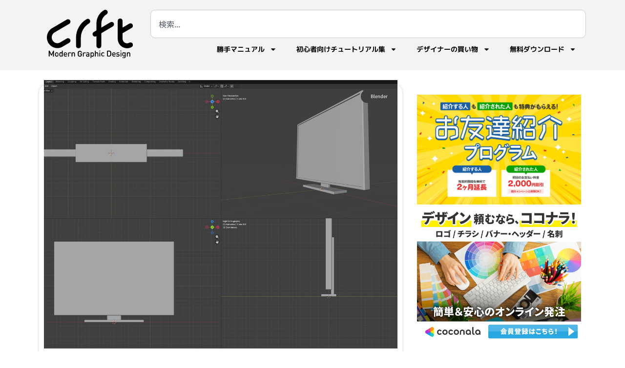

--- FILE ---
content_type: text/html; charset=UTF-8
request_url: https://crft.jetsets.jp/
body_size: 48107
content:
<!doctype html>
<html lang="ja">
<head>
	<meta charset="UTF-8">
	<meta name="viewport" content="width=device-width, initial-scale=1">
	<link rel="profile" href="https://gmpg.org/xfn/11">
	<meta name='robots' content='index, follow, max-image-preview:large, max-snippet:-1, max-video-preview:-1' />
<!-- Google tag (gtag.js) consent mode dataLayer added by Site Kit -->
<script id="google_gtagjs-js-consent-mode-data-layer">
window.dataLayer = window.dataLayer || [];function gtag(){dataLayer.push(arguments);}
gtag('consent', 'default', {"ad_personalization":"denied","ad_storage":"denied","ad_user_data":"denied","analytics_storage":"denied","functionality_storage":"denied","security_storage":"denied","personalization_storage":"denied","region":["AT","BE","BG","CH","CY","CZ","DE","DK","EE","ES","FI","FR","GB","GR","HR","HU","IE","IS","IT","LI","LT","LU","LV","MT","NL","NO","PL","PT","RO","SE","SI","SK"],"wait_for_update":500});
window._googlesitekitConsentCategoryMap = {"statistics":["analytics_storage"],"marketing":["ad_storage","ad_user_data","ad_personalization"],"functional":["functionality_storage","security_storage"],"preferences":["personalization_storage"]};
window._googlesitekitConsents = {"ad_personalization":"denied","ad_storage":"denied","ad_user_data":"denied","analytics_storage":"denied","functionality_storage":"denied","security_storage":"denied","personalization_storage":"denied","region":["AT","BE","BG","CH","CY","CZ","DE","DK","EE","ES","FI","FR","GB","GR","HR","HU","IE","IS","IT","LI","LT","LU","LV","MT","NL","NO","PL","PT","RO","SE","SI","SK"],"wait_for_update":500};
</script>
<!-- Google タグ (gtag.js) の終了同意モード dataLayer が Site Kit によって追加されました -->

	<!-- This site is optimized with the Yoast SEO plugin v26.8 - https://yoast.com/product/yoast-seo-wordpress/ -->
	<title>グラフィックデザインに便利で実践的な知識 - グラフィックデザイン - crft</title>
	<meta name="description" content="グラフィックデザインソフトの便利な使い方や道具のことなどデザイン効率アップ情報を掲載、日々更新しています。" />
	<link rel="canonical" href="https://crft.jetsets.jp/" />
	<meta property="og:locale" content="ja_JP" />
	<meta property="og:type" content="website" />
	<meta property="og:title" content="グラフィックデザインに便利で実践的な知識 - グラフィックデザイン - crft" />
	<meta property="og:description" content="グラフィックデザインソフトの便利な使い方や道具のことなどデザイン効率アップ情報を掲載、日々更新しています。" />
	<meta property="og:url" content="https://crft.jetsets.jp/" />
	<meta property="og:site_name" content="グラフィックデザイン - crft" />
	<meta property="article:publisher" content="https://www.facebook.com/minoru.nitta" />
	<meta property="article:modified_time" content="2025-11-24T07:10:12+00:00" />
	<meta property="og:image" content="https://crft.jetsets.jp/wp-content/uploads/2020/06/authours.jpg" />
	<meta property="og:image:width" content="1280" />
	<meta property="og:image:height" content="973" />
	<meta property="og:image:type" content="image/jpeg" />
	<meta name="twitter:card" content="summary_large_image" />
	<meta name="twitter:site" content="@minoru_nitta" />
	<script type="application/ld+json" class="yoast-schema-graph">{"@context":"https://schema.org","@graph":[{"@type":"WebPage","@id":"https://crft.jetsets.jp/","url":"https://crft.jetsets.jp/","name":"グラフィックデザインに便利で実践的な知識 - グラフィックデザイン - crft","isPartOf":{"@id":"https://crft.jetsets.jp/#website"},"about":{"@id":"https://crft.jetsets.jp/#organization"},"primaryImageOfPage":{"@id":"https://crft.jetsets.jp/#primaryimage"},"image":{"@id":"https://crft.jetsets.jp/#primaryimage"},"thumbnailUrl":"https://crft.jetsets.jp/wp-content/uploads/2020/06/authours.jpg","datePublished":"2023-03-10T12:51:09+00:00","dateModified":"2025-11-24T07:10:12+00:00","description":"グラフィックデザインソフトの便利な使い方や道具のことなどデザイン効率アップ情報を掲載、日々更新しています。","breadcrumb":{"@id":"https://crft.jetsets.jp/#breadcrumb"},"inLanguage":"ja","potentialAction":[{"@type":"ReadAction","target":["https://crft.jetsets.jp/"]}]},{"@type":"ImageObject","inLanguage":"ja","@id":"https://crft.jetsets.jp/#primaryimage","url":"https://crft.jetsets.jp/wp-content/uploads/2020/06/authours.jpg","contentUrl":"https://crft.jetsets.jp/wp-content/uploads/2020/06/authours.jpg","width":1280,"height":973,"caption":"グラフィックデザイン 筆者"},{"@type":"BreadcrumbList","@id":"https://crft.jetsets.jp/#breadcrumb","itemListElement":[{"@type":"ListItem","position":1,"name":"ホーム"}]},{"@type":"WebSite","@id":"https://crft.jetsets.jp/#website","url":"https://crft.jetsets.jp/","name":"グラフィックデザイン - crft","description":"グラフィックデザインに便利で実践的な知識","publisher":{"@id":"https://crft.jetsets.jp/#organization"},"alternateName":"クラフト","potentialAction":[{"@type":"SearchAction","target":{"@type":"EntryPoint","urlTemplate":"https://crft.jetsets.jp/?s={search_term_string}"},"query-input":{"@type":"PropertyValueSpecification","valueRequired":true,"valueName":"search_term_string"}}],"inLanguage":"ja"},{"@type":"Organization","@id":"https://crft.jetsets.jp/#organization","name":"crft","alternateName":"ジェットセット","url":"https://crft.jetsets.jp/","logo":{"@type":"ImageObject","inLanguage":"ja","@id":"https://crft.jetsets.jp/#/schema/logo/image/","url":"https://crft.jetsets.jp/wp-content/uploads/2018/01/crft.png","contentUrl":"https://crft.jetsets.jp/wp-content/uploads/2018/01/crft.png","width":250,"height":136,"caption":"crft"},"image":{"@id":"https://crft.jetsets.jp/#/schema/logo/image/"},"sameAs":["https://www.facebook.com/minoru.nitta","https://x.com/minoru_nitta","https://www.instagram.com/minoru_nitta/","https://www.linkedin.com/in/minoru-nitta-22022a23/","https://www.pinterest.jp/minoru_nitta/_created/"]}]}</script>
	<meta name="msvalidate.01" content="eb7c279d87c333698455217f7a67749" />
	<meta name="google-site-verification" content="UA-113309033-1" />
	<meta name="p:domain_verify" content="a3acf847ad4f2c4913b7b9d2340961df" />
	<!-- / Yoast SEO plugin. -->


<link rel='dns-prefetch' href='//cdn.jsdelivr.net' />
<link rel='dns-prefetch' href='//cdnjs.cloudflare.com' />
<link rel='dns-prefetch' href='//www.googletagmanager.com' />
<link rel='dns-prefetch' href='//use.fontawesome.com' />
<link rel='dns-prefetch' href='//pagead2.googlesyndication.com' />
<style id='wp-img-auto-sizes-contain-inline-css'>
img:is([sizes=auto i],[sizes^="auto," i]){contain-intrinsic-size:3000px 1500px}
/*# sourceURL=wp-img-auto-sizes-contain-inline-css */
</style>
<link rel='stylesheet' id='dashicons-css' href='https://crft.jetsets.jp/wp-includes/css/dashicons.min.css?ver=6.9' media='all' />
<link rel='stylesheet' id='post-views-counter-frontend-css' href='https://crft.jetsets.jp/wp-content/plugins/post-views-counter/css/frontend.css?ver=1.7.3' media='all' />
<style id='safe-svg-svg-icon-style-inline-css'>
.safe-svg-cover{text-align:center}.safe-svg-cover .safe-svg-inside{display:inline-block;max-width:100%}.safe-svg-cover svg{fill:currentColor;height:100%;max-height:100%;max-width:100%;width:100%}

/*# sourceURL=https://crft.jetsets.jp/wp-content/plugins/safe-svg/dist/safe-svg-block-frontend.css */
</style>
<style id='filebird-block-filebird-gallery-style-inline-css'>
ul.filebird-block-filebird-gallery{margin:auto!important;padding:0!important;width:100%}ul.filebird-block-filebird-gallery.layout-grid{display:grid;grid-gap:20px;align-items:stretch;grid-template-columns:repeat(var(--columns),1fr);justify-items:stretch}ul.filebird-block-filebird-gallery.layout-grid li img{border:1px solid #ccc;box-shadow:2px 2px 6px 0 rgba(0,0,0,.3);height:100%;max-width:100%;-o-object-fit:cover;object-fit:cover;width:100%}ul.filebird-block-filebird-gallery.layout-masonry{-moz-column-count:var(--columns);-moz-column-gap:var(--space);column-gap:var(--space);-moz-column-width:var(--min-width);columns:var(--min-width) var(--columns);display:block;overflow:auto}ul.filebird-block-filebird-gallery.layout-masonry li{margin-bottom:var(--space)}ul.filebird-block-filebird-gallery li{list-style:none}ul.filebird-block-filebird-gallery li figure{height:100%;margin:0;padding:0;position:relative;width:100%}ul.filebird-block-filebird-gallery li figure figcaption{background:linear-gradient(0deg,rgba(0,0,0,.7),rgba(0,0,0,.3) 70%,transparent);bottom:0;box-sizing:border-box;color:#fff;font-size:.8em;margin:0;max-height:100%;overflow:auto;padding:3em .77em .7em;position:absolute;text-align:center;width:100%;z-index:2}ul.filebird-block-filebird-gallery li figure figcaption a{color:inherit}

/*# sourceURL=https://crft.jetsets.jp/wp-content/plugins/filebird/blocks/filebird-gallery/build/style-index.css */
</style>
<link rel='stylesheet' id='browser-shots-frontend-css-css' href='https://crft.jetsets.jp/wp-content/plugins/browser-shots/dist/blocks.style.build.css?ver=1.7.4' media='all' />
<style id='font-awesome-svg-styles-default-inline-css'>
.svg-inline--fa {
  display: inline-block;
  height: 1em;
  overflow: visible;
  vertical-align: -.125em;
}
/*# sourceURL=font-awesome-svg-styles-default-inline-css */
</style>
<link rel='stylesheet' id='font-awesome-svg-styles-css' href='https://crft.jetsets.jp/wp-content/uploads/font-awesome/v5.15.4/css/svg-with-js.css' media='all' />
<style id='font-awesome-svg-styles-inline-css'>
   .wp-block-font-awesome-icon svg::before,
   .wp-rich-text-font-awesome-icon svg::before {content: unset;}
/*# sourceURL=font-awesome-svg-styles-inline-css */
</style>
<link rel='stylesheet' id='my-shortcode-style-css' href='https://crft.jetsets.jp/wp-content/plugins/Jet-AmazonPA/css/style.css?ver=6.9' media='all' />
<link rel='stylesheet' id='wpdm-fonticon-css' href='https://crft.jetsets.jp/wp-content/plugins/download-manager/assets/wpdm-iconfont/css/wpdm-icons.css?ver=6.9' media='all' />
<link rel='stylesheet' id='wpdm-front-css' href='https://crft.jetsets.jp/wp-content/plugins/download-manager/assets/css/front.min.css?ver=3.3.46' media='all' />
<link rel='stylesheet' id='wpdm-front-dark-css' href='https://crft.jetsets.jp/wp-content/plugins/download-manager/assets/css/front-dark.min.css?ver=3.3.46' media='all' />
<link rel='stylesheet' id='hello-elementor-theme-style-css' href='https://crft.jetsets.jp/wp-content/themes/hello-elementor/assets/css/theme.css?ver=3.4.6' media='all' />
<link rel='stylesheet' id='hello-elementor-child-style-css' href='https://crft.jetsets.jp/wp-content/themes/hello-theme-child-master/style.css?ver=1.0.0' media='all' />
<link rel='stylesheet' id='hello-elementor-css' href='https://crft.jetsets.jp/wp-content/themes/hello-elementor/assets/css/reset.css?ver=3.4.6' media='all' />
<link rel='stylesheet' id='hello-elementor-header-footer-css' href='https://crft.jetsets.jp/wp-content/themes/hello-elementor/assets/css/header-footer.css?ver=3.4.6' media='all' />
<link rel='stylesheet' id='font-awesome-official-css' href='https://use.fontawesome.com/releases/v5.15.4/css/all.css' media='all' integrity="sha384-DyZ88mC6Up2uqS4h/KRgHuoeGwBcD4Ng9SiP4dIRy0EXTlnuz47vAwmeGwVChigm" crossorigin="anonymous" />
<link rel='stylesheet' id='elementor-frontend-css' href='https://crft.jetsets.jp/wp-content/plugins/elementor/assets/css/frontend.min.css?ver=3.34.2' media='all' />
<link rel='stylesheet' id='widget-image-css' href='https://crft.jetsets.jp/wp-content/plugins/elementor/assets/css/widget-image.min.css?ver=3.34.2' media='all' />
<link rel='stylesheet' id='widget-search-css' href='https://crft.jetsets.jp/wp-content/plugins/elementor-pro/assets/css/widget-search.min.css?ver=3.34.2' media='all' />
<link rel='stylesheet' id='e-animation-grow-css' href='https://crft.jetsets.jp/wp-content/plugins/elementor/assets/lib/animations/styles/e-animation-grow.min.css?ver=3.34.2' media='all' />
<link rel='stylesheet' id='widget-nav-menu-css' href='https://crft.jetsets.jp/wp-content/plugins/elementor-pro/assets/css/widget-nav-menu.min.css?ver=3.34.2' media='all' />
<link rel='stylesheet' id='widget-divider-css' href='https://crft.jetsets.jp/wp-content/plugins/elementor/assets/css/widget-divider.min.css?ver=3.34.2' media='all' />
<link rel='stylesheet' id='widget-search-form-css' href='https://crft.jetsets.jp/wp-content/plugins/elementor-pro/assets/css/widget-search-form.min.css?ver=3.34.2' media='all' />
<link rel='stylesheet' id='widget-social-icons-css' href='https://crft.jetsets.jp/wp-content/plugins/elementor/assets/css/widget-social-icons.min.css?ver=3.34.2' media='all' />
<link rel='stylesheet' id='e-apple-webkit-css' href='https://crft.jetsets.jp/wp-content/plugins/elementor/assets/css/conditionals/apple-webkit.min.css?ver=3.34.2' media='all' />
<link rel='stylesheet' id='widget-social-css' href='https://crft.jetsets.jp/wp-content/plugins/elementor-pro/assets/css/widget-social.min.css?ver=3.34.2' media='all' />
<link rel='stylesheet' id='widget-post-info-css' href='https://crft.jetsets.jp/wp-content/plugins/elementor-pro/assets/css/widget-post-info.min.css?ver=3.34.2' media='all' />
<link rel='stylesheet' id='widget-icon-list-css' href='https://crft.jetsets.jp/wp-content/plugins/elementor/assets/css/widget-icon-list.min.css?ver=3.34.2' media='all' />
<link rel='stylesheet' id='swiper-css' href='https://crft.jetsets.jp/wp-content/plugins/elementor/assets/lib/swiper/v8/css/swiper.min.css?ver=8.4.5' media='all' />
<link rel='stylesheet' id='e-swiper-css' href='https://crft.jetsets.jp/wp-content/plugins/elementor/assets/css/conditionals/e-swiper.min.css?ver=3.34.2' media='all' />
<link rel='stylesheet' id='widget-loop-common-css' href='https://crft.jetsets.jp/wp-content/plugins/elementor-pro/assets/css/widget-loop-common.min.css?ver=3.34.2' media='all' />
<link rel='stylesheet' id='widget-loop-carousel-css' href='https://crft.jetsets.jp/wp-content/plugins/elementor-pro/assets/css/widget-loop-carousel.min.css?ver=3.34.2' media='all' />
<link rel='stylesheet' id='elementor-post-1412-css' href='https://crft.jetsets.jp/wp-content/uploads/elementor/css/post-1412.css?ver=1769245698' media='all' />
<link rel='stylesheet' id='font-awesome-5-all-css' href='https://crft.jetsets.jp/wp-content/plugins/elementor/assets/lib/font-awesome/css/all.min.css?ver=3.34.2' media='all' />
<link rel='stylesheet' id='font-awesome-4-shim-css' href='https://crft.jetsets.jp/wp-content/plugins/elementor/assets/lib/font-awesome/css/v4-shims.min.css?ver=3.34.2' media='all' />
<link rel='stylesheet' id='widget-loop-grid-css' href='https://crft.jetsets.jp/wp-content/plugins/elementor-pro/assets/css/widget-loop-grid.min.css?ver=3.34.2' media='all' />
<link rel='stylesheet' id='widget-heading-css' href='https://crft.jetsets.jp/wp-content/plugins/elementor/assets/css/widget-heading.min.css?ver=3.34.2' media='all' />
<link rel='stylesheet' id='elementor-post-57824-css' href='https://crft.jetsets.jp/wp-content/uploads/elementor/css/post-57824.css?ver=1769245698' media='all' />
<link rel='stylesheet' id='elementor-post-6133-css' href='https://crft.jetsets.jp/wp-content/uploads/elementor/css/post-6133.css?ver=1769245698' media='all' />
<link rel='stylesheet' id='elementor-post-5305-css' href='https://crft.jetsets.jp/wp-content/uploads/elementor/css/post-5305.css?ver=1769245698' media='all' />
<link rel='stylesheet' id='elementor-post-28331-css' href='https://crft.jetsets.jp/wp-content/uploads/elementor/css/post-28331.css?ver=1769245698' media='all' />
<link rel='stylesheet' id='font-awesome-official-v4shim-css' href='https://use.fontawesome.com/releases/v5.15.4/css/v4-shims.css' media='all' integrity="sha384-Vq76wejb3QJM4nDatBa5rUOve+9gkegsjCebvV/9fvXlGWo4HCMR4cJZjjcF6Viv" crossorigin="anonymous" />
<style id='font-awesome-official-v4shim-inline-css'>
@font-face {
font-family: "FontAwesome";
font-display: block;
src: url("https://use.fontawesome.com/releases/v5.15.4/webfonts/fa-brands-400.eot"),
		url("https://use.fontawesome.com/releases/v5.15.4/webfonts/fa-brands-400.eot?#iefix") format("embedded-opentype"),
		url("https://use.fontawesome.com/releases/v5.15.4/webfonts/fa-brands-400.woff2") format("woff2"),
		url("https://use.fontawesome.com/releases/v5.15.4/webfonts/fa-brands-400.woff") format("woff"),
		url("https://use.fontawesome.com/releases/v5.15.4/webfonts/fa-brands-400.ttf") format("truetype"),
		url("https://use.fontawesome.com/releases/v5.15.4/webfonts/fa-brands-400.svg#fontawesome") format("svg");
}

@font-face {
font-family: "FontAwesome";
font-display: block;
src: url("https://use.fontawesome.com/releases/v5.15.4/webfonts/fa-solid-900.eot"),
		url("https://use.fontawesome.com/releases/v5.15.4/webfonts/fa-solid-900.eot?#iefix") format("embedded-opentype"),
		url("https://use.fontawesome.com/releases/v5.15.4/webfonts/fa-solid-900.woff2") format("woff2"),
		url("https://use.fontawesome.com/releases/v5.15.4/webfonts/fa-solid-900.woff") format("woff"),
		url("https://use.fontawesome.com/releases/v5.15.4/webfonts/fa-solid-900.ttf") format("truetype"),
		url("https://use.fontawesome.com/releases/v5.15.4/webfonts/fa-solid-900.svg#fontawesome") format("svg");
}

@font-face {
font-family: "FontAwesome";
font-display: block;
src: url("https://use.fontawesome.com/releases/v5.15.4/webfonts/fa-regular-400.eot"),
		url("https://use.fontawesome.com/releases/v5.15.4/webfonts/fa-regular-400.eot?#iefix") format("embedded-opentype"),
		url("https://use.fontawesome.com/releases/v5.15.4/webfonts/fa-regular-400.woff2") format("woff2"),
		url("https://use.fontawesome.com/releases/v5.15.4/webfonts/fa-regular-400.woff") format("woff"),
		url("https://use.fontawesome.com/releases/v5.15.4/webfonts/fa-regular-400.ttf") format("truetype"),
		url("https://use.fontawesome.com/releases/v5.15.4/webfonts/fa-regular-400.svg#fontawesome") format("svg");
unicode-range: U+F004-F005,U+F007,U+F017,U+F022,U+F024,U+F02E,U+F03E,U+F044,U+F057-F059,U+F06E,U+F070,U+F075,U+F07B-F07C,U+F080,U+F086,U+F089,U+F094,U+F09D,U+F0A0,U+F0A4-F0A7,U+F0C5,U+F0C7-F0C8,U+F0E0,U+F0EB,U+F0F3,U+F0F8,U+F0FE,U+F111,U+F118-F11A,U+F11C,U+F133,U+F144,U+F146,U+F14A,U+F14D-F14E,U+F150-F152,U+F15B-F15C,U+F164-F165,U+F185-F186,U+F191-F192,U+F1AD,U+F1C1-F1C9,U+F1CD,U+F1D8,U+F1E3,U+F1EA,U+F1F6,U+F1F9,U+F20A,U+F247-F249,U+F24D,U+F254-F25B,U+F25D,U+F267,U+F271-F274,U+F279,U+F28B,U+F28D,U+F2B5-F2B6,U+F2B9,U+F2BB,U+F2BD,U+F2C1-F2C2,U+F2D0,U+F2D2,U+F2DC,U+F2ED,U+F328,U+F358-F35B,U+F3A5,U+F3D1,U+F410,U+F4AD;
}
/*# sourceURL=font-awesome-official-v4shim-inline-css */
</style>
<link rel='stylesheet' id='elementor-gf-local-notosansjp-css' href='https://crft.jetsets.jp/wp-content/uploads/elementor/google-fonts/css/notosansjp.css?ver=1742245787' media='all' />
<link rel='stylesheet' id='elementor-gf-local-mplusrounded1c-css' href='https://crft.jetsets.jp/wp-content/uploads/elementor/google-fonts/css/mplusrounded1c.css?ver=1742245861' media='all' />
<link rel='stylesheet' id='elementor-gf-local-mplus1p-css' href='https://crft.jetsets.jp/wp-content/uploads/elementor/google-fonts/css/mplus1p.css?ver=1742245916' media='all' />
<script src="https://cdn.jsdelivr.net/npm/chart.js?ver=6.9" id="chartjs-js"></script>
<script src="https://cdnjs.cloudflare.com/ajax/libs/date-fns/1.30.1/date_fns.min.js?ver=6.9" id="datefnsjs-js"></script>
<script src="https://cdn.jsdelivr.net/npm/chartjs-adapter-date-fns@3?ver=6.9" id="datefns@3-js"></script>
<script src="https://crft.jetsets.jp/wp-includes/js/jquery/jquery.min.js?ver=3.7.1" id="jquery-core-js"></script>
<script src="https://crft.jetsets.jp/wp-includes/js/jquery/jquery-migrate.min.js?ver=3.4.1" id="jquery-migrate-js"></script>
<script src="https://crft.jetsets.jp/wp-content/plugins/download-manager/assets/js/wpdm.min.js?ver=6.9" id="wpdm-frontend-js-js"></script>
<script id="wpdm-frontjs-js-extra">
var wpdm_url = {"home":"https://crft.jetsets.jp/","site":"https://crft.jetsets.jp/","ajax":"https://crft.jetsets.jp/wp-admin/admin-ajax.php"};
var wpdm_js = {"spinner":"\u003Ci class=\"wpdm-icon wpdm-sun wpdm-spin\"\u003E\u003C/i\u003E","client_id":"c4983c4ce0ebe8e19dba76b24f195653"};
var wpdm_strings = {"pass_var":"\u30d1\u30b9\u30ef\u30fc\u30c9\u78ba\u8a8d\u5b8c\u4e86 !","pass_var_q":"\u30c0\u30a6\u30f3\u30ed\u30fc\u30c9\u3092\u958b\u59cb\u3059\u308b\u306b\u306f\u3001\u6b21\u306e\u30dc\u30bf\u30f3\u3092\u30af\u30ea\u30c3\u30af\u3057\u3066\u304f\u3060\u3055\u3044\u3002","start_dl":"\u30c0\u30a6\u30f3\u30ed\u30fc\u30c9\u958b\u59cb"};
//# sourceURL=wpdm-frontjs-js-extra
</script>
<script src="https://crft.jetsets.jp/wp-content/plugins/download-manager/assets/js/front.min.js?ver=3.3.46" id="wpdm-frontjs-js"></script>
<script src="https://crft.jetsets.jp/wp-content/plugins/elementor/assets/lib/font-awesome/js/v4-shims.min.js?ver=3.34.2" id="font-awesome-4-shim-js"></script>

<!-- Site Kit によって追加された Google タグ（gtag.js）スニペット -->
<!-- Google アナリティクス スニペット (Site Kit が追加) -->
<script src="https://www.googletagmanager.com/gtag/js?id=G-26TL1PJ9SL" id="google_gtagjs-js" async></script>
<script id="google_gtagjs-js-after">
window.dataLayer = window.dataLayer || [];function gtag(){dataLayer.push(arguments);}
gtag("set","linker",{"domains":["crft.jetsets.jp"]});
gtag("js", new Date());
gtag("set", "developer_id.dZTNiMT", true);
gtag("config", "G-26TL1PJ9SL", {"googlesitekit_post_type":"page"});
//# sourceURL=google_gtagjs-js-after
</script>
<meta name="generator" content="Site Kit by Google 1.170.0" />
<!-- Site Kit が追加した Google AdSense メタタグ -->
<meta name="google-adsense-platform-account" content="ca-host-pub-2644536267352236">
<meta name="google-adsense-platform-domain" content="sitekit.withgoogle.com">
<!-- Site Kit が追加した End Google AdSense メタタグ -->
<meta name="generator" content="Elementor 3.34.2; features: e_font_icon_svg, additional_custom_breakpoints; settings: css_print_method-external, google_font-enabled, font_display-auto">
<!-- <link rel="stylesheet" id="elementor-icons-crft_web-css" href="https://crft.jetsets.jp/wp-content/uploads/elementor/custom-icons/crft_web/style.css?ver=1.0.0" type="text/css" media="all"> -->
<link rel="stylesheet" id="elementor-crft20220219-css" href="https://crft.jetsets.jp/wp-content/uploads/elementor/custom-icons/crft20220219/style.css?ver=1.0.0" type="text/css" media="all">
<meta name="p:domain_verify" content="a3acf847ad4f2c4913b7b9d2340961df"/>
<!-- Google Tag Manager -->
<script>(function(w,d,s,l,i){w[l]=w[l]||[];w[l].push({'gtm.start':
new Date().getTime(),event:'gtm.js'});var f=d.getElementsByTagName(s)[0],
j=d.createElement(s),dl=l!='dataLayer'?'&l='+l:'';j.async=true;j.src=
'https://www.googletagmanager.com/gtm.js?id='+i+dl;f.parentNode.insertBefore(j,f);
})(window,document,'script','dataLayer','GTM-KZMKJ66');</script>
<!-- End Google Tag Manager -->
<script>
  (function(d) {
    var config = {
      kitId: 'vyp7ncl',
      scriptTimeout: 3000,
      async: true
    },
    h=d.documentElement,t=setTimeout(function(){h.className=h.className.replace(/\bwf-loading\b/g,"")+" wf-inactive";},config.scriptTimeout),tk=d.createElement("script"),f=false,s=d.getElementsByTagName("script")[0],a;h.className+=" wf-loading";tk.src='https://use.typekit.net/'+config.kitId+'.js';tk.async=true;tk.onload=tk.onreadystatechange=function(){a=this.readyState;if(f||a&&a!="complete"&&a!="loaded")return;f=true;clearTimeout(t);try{Typekit.load(config)}catch(e){}};s.parentNode.insertBefore(tk,s)
  })(document);
</script>
			<style>
				.e-con.e-parent:nth-of-type(n+4):not(.e-lazyloaded):not(.e-no-lazyload),
				.e-con.e-parent:nth-of-type(n+4):not(.e-lazyloaded):not(.e-no-lazyload) * {
					background-image: none !important;
				}
				@media screen and (max-height: 1024px) {
					.e-con.e-parent:nth-of-type(n+3):not(.e-lazyloaded):not(.e-no-lazyload),
					.e-con.e-parent:nth-of-type(n+3):not(.e-lazyloaded):not(.e-no-lazyload) * {
						background-image: none !important;
					}
				}
				@media screen and (max-height: 640px) {
					.e-con.e-parent:nth-of-type(n+2):not(.e-lazyloaded):not(.e-no-lazyload),
					.e-con.e-parent:nth-of-type(n+2):not(.e-lazyloaded):not(.e-no-lazyload) * {
						background-image: none !important;
					}
				}
			</style>
			
<!-- Google タグ マネージャー スニペット (Site Kit が追加) -->
<script>
			( function( w, d, s, l, i ) {
				w[l] = w[l] || [];
				w[l].push( {'gtm.start': new Date().getTime(), event: 'gtm.js'} );
				var f = d.getElementsByTagName( s )[0],
					j = d.createElement( s ), dl = l != 'dataLayer' ? '&l=' + l : '';
				j.async = true;
				j.src = 'https://www.googletagmanager.com/gtm.js?id=' + i + dl;
				f.parentNode.insertBefore( j, f );
			} )( window, document, 'script', 'dataLayer', 'GTM-TN2KBJX' );
			
</script>

<!-- (ここまで) Google タグ マネージャー スニペット (Site Kit が追加) -->

<!-- Google AdSense スニペット (Site Kit が追加) -->
<script async src="https://pagead2.googlesyndication.com/pagead/js/adsbygoogle.js?client=ca-pub-9436656613794592&amp;host=ca-host-pub-2644536267352236" crossorigin="anonymous"></script>

<!-- (ここまで) Google AdSense スニペット (Site Kit が追加) -->
<link rel="icon" href="https://crft.jetsets.jp/wp-content/uploads/2018/01/crft_fav-150x150.png" sizes="32x32" />
<link rel="icon" href="https://crft.jetsets.jp/wp-content/uploads/2018/01/crft_fav.png" sizes="192x192" />
<link rel="apple-touch-icon" href="https://crft.jetsets.jp/wp-content/uploads/2018/01/crft_fav.png" />
<meta name="msapplication-TileImage" content="https://crft.jetsets.jp/wp-content/uploads/2018/01/crft_fav.png" />
		<style id="wp-custom-css">
			p {
	text-indent: 1em;
}

h2 {
	 font-feature-settings: "palt";
}

.adobe_loop h3{
	    border-bottom: 0px solid;
	border-left: 0px;
	padding-left: 0px;
	margin-left:-1em;
}

		</style>
		<meta name="generator" content="WordPress Download Manager 3.3.46" />
                <style>
        /* WPDM Link Template Styles */        </style>
        </head>
<body class="home wp-singular page-template-default page page-id-57824 wp-custom-logo wp-embed-responsive wp-theme-hello-elementor wp-child-theme-hello-theme-child-master hello-elementor-default elementor-default elementor-kit-1412 elementor-page elementor-page-57824 elementor-page-28331">

		<!-- Google タグ マネージャー (noscript) スニペット (Site Kit が追加) -->
		<noscript>
			<iframe src="https://www.googletagmanager.com/ns.html?id=GTM-TN2KBJX" height="0" width="0" style="display:none;visibility:hidden"></iframe>
		</noscript>
		<!-- (ここまで) Google タグ マネージャー (noscript) スニペット (Site Kit が追加) -->
		<!-- Google Tag Manager (noscript) -->
<noscript><iframe src="https://www.googletagmanager.com/ns.html?id=GTM-KZMKJ66"
height="0" width="0" style="display:none;visibility:hidden"></iframe></noscript>
<!-- End Google Tag Manager (noscript) -->

<a class="skip-link screen-reader-text" href="#content">コンテンツにスキップ</a>

		<header data-elementor-type="header" data-elementor-id="6133" class="elementor elementor-6133 elementor-location-header" data-elementor-post-type="elementor_library">
			<div class="elementor-element elementor-element-510b068 e-flex e-con-boxed e-con e-parent" data-id="510b068" data-element_type="container" data-settings="{&quot;background_background&quot;:&quot;classic&quot;}">
					<div class="e-con-inner">
		<div class="elementor-element elementor-element-8497d54 e-con-full e-flex e-con e-child" data-id="8497d54" data-element_type="container">
				<div class="elementor-element elementor-element-5e19903 elementor-widget elementor-widget-image" data-id="5e19903" data-element_type="widget" data-widget_type="image.default">
				<div class="elementor-widget-container">
																<a href="https://crft.jetsets.jp/">
							<img loading="lazy" width="106" height="59" src="https://crft.jetsets.jp/wp-content/uploads/2020/08/crft_logo.svg" class="attachment-full size-full wp-image-9522" alt="crftロゴ" />								</a>
															</div>
				</div>
				</div>
		<div class="elementor-element elementor-element-b4642c2 e-con-full e-flex e-con e-child" data-id="b4642c2" data-element_type="container">
				<div class="elementor-element elementor-element-c39b0f6 elementor-widget elementor-widget-search" data-id="c39b0f6" data-element_type="widget" data-settings="{&quot;submit_trigger&quot;:&quot;key_enter&quot;,&quot;live_results&quot;:&quot;yes&quot;,&quot;template_id&quot;:&quot;54179&quot;,&quot;minimum_search_characters&quot;:3,&quot;pagination_type_options&quot;:&quot;none&quot;,&quot;results_is_dropdown_width&quot;:&quot;search_field&quot;}" data-widget_type="search.default">
				<div class="elementor-widget-container">
							<search class="e-search hidden" role="search">
			<form class="e-search-form" action="https://crft.jetsets.jp" method="get">

				
				<label class="e-search-label" for="search-c39b0f6">
					<span class="elementor-screen-only">
						検索					</span>
									</label>

				<div class="e-search-input-wrapper">
					<input id="search-c39b0f6" placeholder="検索..." class="e-search-input" type="search" name="s" value="" autocomplete="on" role="combobox" aria-autocomplete="list" aria-expanded="false" aria-controls="results-c39b0f6" aria-haspopup="listbox">
															<output id="results-c39b0f6" class="e-search-results-container hide-loader" aria-live="polite" aria-atomic="true" aria-label="Results for search" tabindex="0">
						<div class="e-search-results"></div>
											</output>
									</div>
				
				
				<button class="e-search-submit elementor-screen-only " type="submit" aria-label="検索">
					
									</button>
				<input type="hidden" name="e_search_props" value="c39b0f6-6133">
			</form>
		</search>
						</div>
				</div>
				<div class="elementor-element elementor-element-ac5a93a elementor-widget-mobile__width-initial elementor-nav-menu--stretch elementor-widget-tablet__width-initial elementor-nav-menu--dropdown-tablet elementor-nav-menu__text-align-aside elementor-nav-menu--toggle elementor-nav-menu--burger elementor-widget elementor-widget-nav-menu" data-id="ac5a93a" data-element_type="widget" data-settings="{&quot;toggle_icon_hover_animation&quot;:&quot;grow&quot;,&quot;full_width&quot;:&quot;stretch&quot;,&quot;layout&quot;:&quot;horizontal&quot;,&quot;submenu_icon&quot;:{&quot;value&quot;:&quot;&lt;svg aria-hidden=\&quot;true\&quot; class=\&quot;e-font-icon-svg e-fas-caret-down\&quot; viewBox=\&quot;0 0 320 512\&quot; xmlns=\&quot;http:\/\/www.w3.org\/2000\/svg\&quot;&gt;&lt;path d=\&quot;M31.3 192h257.3c17.8 0 26.7 21.5 14.1 34.1L174.1 354.8c-7.8 7.8-20.5 7.8-28.3 0L17.2 226.1C4.6 213.5 13.5 192 31.3 192z\&quot;&gt;&lt;\/path&gt;&lt;\/svg&gt;&quot;,&quot;library&quot;:&quot;fa-solid&quot;},&quot;toggle&quot;:&quot;burger&quot;}" data-widget_type="nav-menu.default">
				<div class="elementor-widget-container">
								<nav aria-label="メニュー" class="elementor-nav-menu--main elementor-nav-menu__container elementor-nav-menu--layout-horizontal e--pointer-none">
				<ul id="menu-1-ac5a93a" class="elementor-nav-menu"><li class="menu-item menu-item-type-post_type menu-item-object-page menu-item-has-children menu-item-797"><a href="https://crft.jetsets.jp/crft-%e5%8b%9d%e6%89%8b%e3%83%9e%e3%83%8b%e3%83%a5%e3%82%a2%e3%83%ab/" class="elementor-item">勝手マニュアル</a>
<ul class="sub-menu elementor-nav-menu--dropdown">
	<li class="menu-item menu-item-type-post_type menu-item-object-page menu-item-has-children menu-item-824"><a href="https://crft.jetsets.jp/crft-%e5%8b%9d%e6%89%8b%e3%83%9e%e3%83%8b%e3%83%a5%e3%82%a2%e3%83%ab/photoshop/" class="elementor-sub-item">Adobe Photoshopの勝手マニュアル</a>
	<ul class="sub-menu elementor-nav-menu--dropdown">
		<li class="menu-item menu-item-type-custom menu-item-object-custom menu-item-5332"><a href="https://crft.jetsets.jp/crft-%e5%8b%9d%e6%89%8b%e3%83%9e%e3%83%8b%e3%83%a5%e3%82%a2%e3%83%ab/photoshop/%e3%83%af%e3%83%bc%e3%82%af%e3%83%95%e3%83%ad%e3%83%bc/" class="elementor-sub-item">ワークフロー</a></li>
		<li class="menu-item menu-item-type-custom menu-item-object-custom menu-item-5333"><a href="https://crft.jetsets.jp/crft-%e5%8b%9d%e6%89%8b%e3%83%9e%e3%83%8b%e3%83%a5%e3%82%a2%e3%83%ab/photoshop/photoshop%e3%81%ae%e3%82%a4%e3%83%b3%e3%82%bf%e3%83%bc%e3%83%95%e3%82%a7%e3%82%a4%e3%82%b9/" class="elementor-sub-item">インターフェース</a></li>
		<li class="menu-item menu-item-type-custom menu-item-object-custom menu-item-5334"><a href="https://crft.jetsets.jp/crft-%e5%8b%9d%e6%89%8b%e3%83%9e%e3%83%8b%e3%83%a5%e3%82%a2%e3%83%ab/photoshop/%e3%83%a1%e3%82%a4%e3%83%b3%e3%83%a1%e3%83%8b%e3%83%a5%e3%83%bc/" class="elementor-sub-item">メインメニュー</a></li>
		<li class="menu-item menu-item-type-custom menu-item-object-custom menu-item-5335"><a href="https://crft.jetsets.jp/crft-%e5%8b%9d%e6%89%8b%e3%83%9e%e3%83%8b%e3%83%a5%e3%82%a2%e3%83%ab/photoshop/photoshop%e3%81%ae%e3%83%84%e3%83%bc%e3%83%ab%e3%83%90%e3%83%bc/" class="elementor-sub-item">ツールバー</a></li>
		<li class="menu-item menu-item-type-custom menu-item-object-custom menu-item-5336"><a href="https://crft.jetsets.jp/crft-%e5%8b%9d%e6%89%8b%e3%83%9e%e3%83%8b%e3%83%a5%e3%82%a2%e3%83%ab/photoshop/%e3%82%a6%e3%82%a3%e3%83%b3%e3%83%89%e3%82%a6%e3%83%91%e3%83%8d%e3%83%ab/" class="elementor-sub-item">ウィンドウパネル</a></li>
		<li class="menu-item menu-item-type-post_type menu-item-object-page menu-item-11300"><a href="https://crft.jetsets.jp/crft-%e5%8b%9d%e6%89%8b%e3%83%9e%e3%83%8b%e3%83%a5%e3%82%a2%e3%83%ab/photoshop/photoshop%e3%81%ae%e3%83%ac%e3%82%a4%e3%83%a4%e3%83%bc/" class="elementor-sub-item">レイヤー</a></li>
	</ul>
</li>
	<li class="menu-item menu-item-type-post_type menu-item-object-page menu-item-has-children menu-item-826"><a href="https://crft.jetsets.jp/crft-%e5%8b%9d%e6%89%8b%e3%83%9e%e3%83%8b%e3%83%a5%e3%82%a2%e3%83%ab/illustrator/" class="elementor-sub-item">Adobe Illustratorの勝手マニュアル</a>
	<ul class="sub-menu elementor-nav-menu--dropdown">
		<li class="menu-item menu-item-type-custom menu-item-object-custom menu-item-5337"><a href="https://crft.jetsets.jp/crft-%e5%8b%9d%e6%89%8b%e3%83%9e%e3%83%8b%e3%83%a5%e3%82%a2%e3%83%ab/illustrator/illustrator%e3%81%ae%e3%83%af%e3%83%bc%e3%82%af%e3%83%95%e3%83%ad%e3%83%bc/" class="elementor-sub-item">ワークフロー</a></li>
		<li class="menu-item menu-item-type-custom menu-item-object-custom menu-item-5338"><a href="https://crft.jetsets.jp/crft-%e5%8b%9d%e6%89%8b%e3%83%9e%e3%83%8b%e3%83%a5%e3%82%a2%e3%83%ab/illustrator/illustrator%e3%81%ae%e3%82%a4%e3%83%b3%e3%82%bf%e3%83%bc%e3%83%95%e3%82%a7%e3%82%a4%e3%82%b9/" class="elementor-sub-item">インターフェース</a></li>
		<li class="menu-item menu-item-type-custom menu-item-object-custom menu-item-5339"><a href="https://crft.jetsets.jp/crft-%e5%8b%9d%e6%89%8b%e3%83%9e%e3%83%8b%e3%83%a5%e3%82%a2%e3%83%ab/illustrator/illustrator%e3%81%ae%e3%83%a1%e3%82%a4%e3%83%b3%e3%83%a1%e3%83%8b%e3%83%a5%e3%83%bc/" class="elementor-sub-item">メインメニュー</a></li>
		<li class="menu-item menu-item-type-custom menu-item-object-custom menu-item-5544"><a href="https://crft.jetsets.jp/crft-%e5%8b%9d%e6%89%8b%e3%83%9e%e3%83%8b%e3%83%a5%e3%82%a2%e3%83%ab/illustrator/illustrator%e3%81%ae%e3%83%84%e3%83%bc%e3%83%ab%e3%83%90%e3%83%bc/" class="elementor-sub-item">ツールバー</a></li>
		<li class="menu-item menu-item-type-custom menu-item-object-custom menu-item-5340"><a href="https://crft.jetsets.jp/crft-%e5%8b%9d%e6%89%8b%e3%83%9e%e3%83%8b%e3%83%a5%e3%82%a2%e3%83%ab/illustrator/illustrator%e3%81%ae%e3%82%a6%e3%82%a3%e3%83%b3%e3%83%89%e3%82%a6%e3%83%91%e3%83%8d%e3%83%ab/" class="elementor-sub-item">ウィンドウパネル</a></li>
	</ul>
</li>
	<li class="menu-item menu-item-type-post_type menu-item-object-page menu-item-has-children menu-item-815"><a href="https://crft.jetsets.jp/crft-%e5%8b%9d%e6%89%8b%e3%83%9e%e3%83%8b%e3%83%a5%e3%82%a2%e3%83%ab/aftereffects/" class="elementor-sub-item">AfterEffectsの勝手マニュアル</a>
	<ul class="sub-menu elementor-nav-menu--dropdown">
		<li class="menu-item menu-item-type-custom menu-item-object-custom menu-item-5341"><a href="https://crft.jetsets.jp/crft-%e5%8b%9d%e6%89%8b%e3%83%9e%e3%83%8b%e3%83%a5%e3%82%a2%e3%83%ab/aftereffects/after-effects-expression/" class="elementor-sub-item">エクスプレッション</a></li>
		<li class="menu-item menu-item-type-custom menu-item-object-custom menu-item-5342"><a href="https://crft.jetsets.jp/crft-%e5%8b%9d%e6%89%8b%e3%83%9e%e3%83%8b%e3%83%a5%e3%82%a2%e3%83%ab/aftereffects/%e3%82%b7%e3%82%a7%e3%82%a4%e3%83%97%e3%83%ac%e3%82%a4%e3%83%a4%e3%83%bc/" class="elementor-sub-item">シェイプレイヤー</a></li>
		<li class="menu-item menu-item-type-custom menu-item-object-custom menu-item-14244"><a href="https://crft.jetsets.jp/crft-%e5%8b%9d%e6%89%8b%e3%83%9e%e3%83%8b%e3%83%a5%e3%82%a2%e3%83%ab/aftereffects/aftereffects%e3%83%a1%e3%82%a4%e3%83%b3%e3%83%a1%e3%83%8b%e3%83%a5%e3%83%bc/" class="elementor-sub-item">メインメニュー</a></li>
		<li class="menu-item menu-item-type-post_type menu-item-object-page menu-item-11299"><a href="https://crft.jetsets.jp/crft-%e5%8b%9d%e6%89%8b%e3%83%9e%e3%83%8b%e3%83%a5%e3%82%a2%e3%83%ab/aftereffects/%e3%82%a8%e3%83%95%e3%82%a7%e3%82%af%e3%83%88%e5%90%8d%e6%97%a5%e8%8b%b1%e5%af%be%e5%bf%9c%e8%a1%a8/" class="elementor-sub-item">エフェクト名　英語　日本語　対応表</a></li>
	</ul>
</li>
	<li class="menu-item menu-item-type-post_type menu-item-object-page menu-item-has-children menu-item-830"><a href="https://crft.jetsets.jp/crft-%e5%8b%9d%e6%89%8b%e3%83%9e%e3%83%8b%e3%83%a5%e3%82%a2%e3%83%ab/bridge/" class="elementor-sub-item">Bridgeの勝手マニュアル</a>
	<ul class="sub-menu elementor-nav-menu--dropdown">
		<li class="menu-item menu-item-type-custom menu-item-object-custom menu-item-5346"><a href="https://crft.jetsets.jp/crft-%e5%8b%9d%e6%89%8b%e3%83%9e%e3%83%8b%e3%83%a5%e3%82%a2%e3%83%ab/bridge/bridge%e3%81%ae%e3%83%af%e3%83%bc%e3%82%af%e3%83%95%e3%83%ad%e3%83%bc/" class="elementor-sub-item">ワークフロー</a></li>
		<li class="menu-item menu-item-type-custom menu-item-object-custom menu-item-14153"><a href="https://crft.jetsets.jp/crft-%e5%8b%9d%e6%89%8b%e3%83%9e%e3%83%8b%e3%83%a5%e3%82%a2%e3%83%ab/bridge/%e5%a4%89%e5%b9%bb%e8%87%aa%e5%9c%a8%e3%81%ae%e3%82%a4%e3%83%b3%e3%82%bf%e3%83%bc%e3%83%95%e3%82%a7%e3%82%a4%e3%82%b9/" class="elementor-sub-item">インターフェイス</a></li>
		<li class="menu-item menu-item-type-custom menu-item-object-custom menu-item-14302"><a href="https://crft.jetsets.jp/crft-%e5%8b%9d%e6%89%8b%e3%83%9e%e3%83%8b%e3%83%a5%e3%82%a2%e3%83%ab/bridge/%e3%83%a1%e3%82%a4%e3%83%b3%e3%83%a1%e3%83%8b%e3%83%a5%e3%83%bc/" class="elementor-sub-item">メインメニュー</a></li>
	</ul>
</li>
	<li class="menu-item menu-item-type-post_type menu-item-object-page menu-item-has-children menu-item-4049"><a href="https://crft.jetsets.jp/crft-%e5%8b%9d%e6%89%8b%e3%83%9e%e3%83%8b%e3%83%a5%e3%82%a2%e3%83%ab/camera-raw/" class="elementor-sub-item">Camera Raw</a>
	<ul class="sub-menu elementor-nav-menu--dropdown">
		<li class="menu-item menu-item-type-custom menu-item-object-custom menu-item-5343"><a href="https://crft.jetsets.jp/crft-%e5%8b%9d%e6%89%8b%e3%83%9e%e3%83%8b%e3%83%a5%e3%82%a2%e3%83%ab/camera-raw/%e3%83%af%e3%83%bc%e3%82%af%e3%83%95%e3%83%ad%e3%83%bc/" class="elementor-sub-item">ワークフロー</a></li>
		<li class="menu-item menu-item-type-custom menu-item-object-custom menu-item-5344"><a href="https://crft.jetsets.jp/crft-%e5%8b%9d%e6%89%8b%e3%83%9e%e3%83%8b%e3%83%a5%e3%82%a2%e3%83%ab/camera-raw/%e3%82%a4%e3%83%b3%e3%82%bf%e3%83%bc%e3%83%95%e3%82%a7%e3%82%a4%e3%82%b9/" class="elementor-sub-item">インターフェース</a></li>
		<li class="menu-item menu-item-type-custom menu-item-object-custom menu-item-5345"><a href="https://crft.jetsets.jp/crft-%e5%8b%9d%e6%89%8b%e3%83%9e%e3%83%8b%e3%83%a5%e3%82%a2%e3%83%ab/camera-raw/%e3%83%a1%e3%83%8b%e3%83%a5%e3%83%bc%e3%83%9c%e3%82%bf%e3%83%b3/" class="elementor-sub-item">メニューボタン</a></li>
	</ul>
</li>
	<li class="menu-item menu-item-type-post_type menu-item-object-page menu-item-has-children menu-item-6440"><a href="https://crft.jetsets.jp/crft-%e5%8b%9d%e6%89%8b%e3%83%9e%e3%83%8b%e3%83%a5%e3%82%a2%e3%83%ab/elementor/" class="elementor-sub-item">Elementorの勝手マニュアル</a>
	<ul class="sub-menu elementor-nav-menu--dropdown">
		<li class="menu-item menu-item-type-post_type menu-item-object-page menu-item-has-children menu-item-6443"><a href="https://crft.jetsets.jp/crft-%e5%8b%9d%e6%89%8b%e3%83%9e%e3%83%8b%e3%83%a5%e3%82%a2%e3%83%ab/elementor/elementor%e3%81%ae%e3%83%af%e3%83%bc%e3%82%af%e3%83%95%e3%83%ad%e3%83%bc/" class="elementor-sub-item">Elementorのワークフロー</a>
		<ul class="sub-menu elementor-nav-menu--dropdown">
			<li class="menu-item menu-item-type-post_type menu-item-object-page menu-item-10056"><a href="https://crft.jetsets.jp/crft-%e5%8b%9d%e6%89%8b%e3%83%9e%e3%83%8b%e3%83%a5%e3%82%a2%e3%83%ab/elementor/elementor%e3%81%ae%e3%83%af%e3%83%bc%e3%82%af%e3%83%95%e3%83%ad%e3%83%bc/elementor%e3%81%ae%e3%82%b0%e3%83%ad%e3%83%bc%e3%83%90%e3%83%ab%e8%a8%ad%e5%ae%9a/" class="elementor-sub-item">Elementorのグローバル設定</a></li>
			<li class="menu-item menu-item-type-post_type menu-item-object-page menu-item-10103"><a href="https://crft.jetsets.jp/crft-%e5%8b%9d%e6%89%8b%e3%83%9e%e3%83%8b%e3%83%a5%e3%82%a2%e3%83%ab/elementor/elementor%e3%81%ae%e3%83%af%e3%83%bc%e3%82%af%e3%83%95%e3%83%ad%e3%83%bc/elementor%e3%81%ae%e7%b7%a8%e9%9b%86%e7%94%bb%e9%9d%a2/" class="elementor-sub-item">Elementorの編集画面</a></li>
		</ul>
</li>
		<li class="menu-item menu-item-type-post_type menu-item-object-page menu-item-6441"><a href="https://crft.jetsets.jp/crft-%e5%8b%9d%e6%89%8b%e3%83%9e%e3%83%8b%e3%83%a5%e3%82%a2%e3%83%ab/elementor/elementor%e3%81%ae%e3%82%a4%e3%83%b3%e3%82%bf%e3%83%bc%e3%83%95%e3%82%a7%e3%82%a4%e3%82%b9/" class="elementor-sub-item">Elementorのインターフェイス</a></li>
		<li class="menu-item menu-item-type-post_type menu-item-object-page menu-item-has-children menu-item-6442"><a href="https://crft.jetsets.jp/crft-%e5%8b%9d%e6%89%8b%e3%83%9e%e3%83%8b%e3%83%a5%e3%82%a2%e3%83%ab/elementor/elementor%e3%81%ae%e3%82%a6%e3%82%a3%e3%82%b8%e3%82%a7%e3%83%83%e3%83%88/" class="elementor-sub-item">Elementorのウィジェット</a>
		<ul class="sub-menu elementor-nav-menu--dropdown">
			<li class="menu-item menu-item-type-post_type menu-item-object-page menu-item-43206"><a href="https://crft.jetsets.jp/crft-%e5%8b%9d%e6%89%8b%e3%83%9e%e3%83%8b%e3%83%a5%e3%82%a2%e3%83%ab/elementor/elementor%e3%81%ae%e3%82%a6%e3%82%a3%e3%82%b8%e3%82%a7%e3%83%83%e3%83%88/elementor%e3%81%ae%e5%9f%ba%e6%9c%ac%e3%82%a6%e3%82%a3%e3%82%b8%e3%82%a7%e3%83%83%e3%83%88/" class="elementor-sub-item">Elementorの基本ウィジェット</a></li>
			<li class="menu-item menu-item-type-post_type menu-item-object-page menu-item-43207"><a href="https://crft.jetsets.jp/crft-%e5%8b%9d%e6%89%8b%e3%83%9e%e3%83%8b%e3%83%a5%e3%82%a2%e3%83%ab/elementor/elementor%e3%81%ae%e3%82%a6%e3%82%a3%e3%82%b8%e3%82%a7%e3%83%83%e3%83%88/%e3%83%97%e3%83%ad%e7%89%88%e3%82%a6%e3%82%a3%e3%82%b8%e3%82%a7%e3%83%83%e3%83%88/" class="elementor-sub-item">Elementorのプロ版ウィジェット</a></li>
			<li class="menu-item menu-item-type-post_type menu-item-object-page menu-item-43208"><a href="https://crft.jetsets.jp/crft-%e5%8b%9d%e6%89%8b%e3%83%9e%e3%83%8b%e3%83%a5%e3%82%a2%e3%83%ab/elementor/elementor%e3%81%ae%e3%82%a6%e3%82%a3%e3%82%b8%e3%82%a7%e3%83%83%e3%83%88/elementor%e3%81%ae%e4%b8%80%e8%88%ac%e3%82%a6%e3%82%a3%e3%82%b8%e3%82%a7%e3%83%83%e3%83%88/" class="elementor-sub-item">Elementorの一般ウィジェット</a></li>
			<li class="menu-item menu-item-type-custom menu-item-object-custom menu-item-43209"><a href="https://crft.jetsets.jp/crft-%e5%8b%9d%e6%89%8b%e3%83%9e%e3%83%8b%e3%83%a5%e3%82%a2%e3%83%ab/elementor/elementor%e3%81%ae%e3%82%a6%e3%82%a3%e3%82%b8%e3%82%a7%e3%83%83%e3%83%88/%e3%82%b5%e3%82%a4%e3%83%88%e3%82%a6%e3%82%a3%e3%82%b8%e3%82%a7%e3%83%83%e3%83%88%e3%80%80pro%e7%89%88%e3%81%ae%e3%81%bf/" class="elementor-sub-item">サイトウィジェット　Pro版のみ</a></li>
			<li class="menu-item menu-item-type-post_type menu-item-object-page menu-item-43210"><a href="https://crft.jetsets.jp/crft-%e5%8b%9d%e6%89%8b%e3%83%9e%e3%83%8b%e3%83%a5%e3%82%a2%e3%83%ab/elementor/elementor%e3%81%ae%e3%82%a6%e3%82%a3%e3%82%b8%e3%82%a7%e3%83%83%e3%83%88/%e5%80%8b%e5%88%a5%e3%82%a6%e3%82%a3%e3%82%b8%e3%82%a7%e3%83%83%e3%83%88%e3%80%80pro%e7%89%88%e3%81%ae%e3%81%bf/" class="elementor-sub-item">個別ウィジェット　Pro版のみ</a></li>
		</ul>
</li>
		<li class="menu-item menu-item-type-post_type menu-item-object-page menu-item-42254"><a href="https://crft.jetsets.jp/crft-%e5%8b%9d%e6%89%8b%e3%83%9e%e3%83%8b%e3%83%a5%e3%82%a2%e3%83%ab/elementor/elementor%e3%81%ae%e3%82%a6%e3%82%a3%e3%82%b8%e3%82%a7%e3%83%83%e3%83%88%e3%81%ae%e5%85%b1%e9%80%9a%e6%a9%9f%e8%83%bd/" class="elementor-sub-item">Elementorのウィジェットの共通機能</a></li>
		<li class="menu-item menu-item-type-post_type menu-item-object-page menu-item-42255"><a href="https://crft.jetsets.jp/crft-%e5%8b%9d%e6%89%8b%e3%83%9e%e3%83%8b%e3%83%a5%e3%82%a2%e3%83%ab/elementor/elementor%e3%81%ae%e3%83%80%e3%82%a4%e3%83%8a%e3%83%9f%e3%83%83%e3%82%af%e3%82%bf%e3%82%b0/" class="elementor-sub-item">Elementorのダイナミックタグ</a></li>
		<li class="menu-item menu-item-type-post_type menu-item-object-page menu-item-42253"><a href="https://crft.jetsets.jp/crft-%e5%8b%9d%e6%89%8b%e3%83%9e%e3%83%8b%e3%83%a5%e3%82%a2%e3%83%ab/elementor/elementor%e3%81%ae%e3%83%86%e3%83%bc%e3%83%9e%e3%83%93%e3%83%ab%e3%83%80%e3%83%bc/" class="elementor-sub-item">Elementorのテーマビルダー</a></li>
	</ul>
</li>
	<li class="menu-item menu-item-type-post_type menu-item-object-page menu-item-has-children menu-item-15901"><a href="https://crft.jetsets.jp/crft-%e5%8b%9d%e6%89%8b%e3%83%9e%e3%83%8b%e3%83%a5%e3%82%a2%e3%83%ab/lightwave3d/" class="elementor-sub-item">LightWave3D</a>
	<ul class="sub-menu elementor-nav-menu--dropdown">
		<li class="menu-item menu-item-type-post_type menu-item-object-page menu-item-16008"><a href="https://crft.jetsets.jp/crft-%e5%8b%9d%e6%89%8b%e3%83%9e%e3%83%8b%e3%83%a5%e3%82%a2%e3%83%ab/lightwave3d/lightwave3d%e3%83%af%e3%83%bc%e3%82%af%e3%83%95%e3%83%ad%e3%83%bc/" class="elementor-sub-item">LightWave3Dワークフロー</a></li>
	</ul>
</li>
</ul>
</li>
<li class="menu-item menu-item-type-post_type menu-item-object-page menu-item-has-children menu-item-63487"><a href="https://crft.jetsets.jp/tutorials-for-beginners/" class="elementor-item">初心者向けチュートリアル集</a>
<ul class="sub-menu elementor-nav-menu--dropdown">
	<li class="menu-item menu-item-type-post_type menu-item-object-page menu-item-63449"><a href="https://crft.jetsets.jp/adobe-illustrator-tutorials-for-beginners/" class="elementor-sub-item">Adobe Illustrator初心者向けTIPS・チュートリアル集</a></li>
	<li class="menu-item menu-item-type-post_type menu-item-object-page menu-item-63452"><a href="https://crft.jetsets.jp/adobe-photoshop-tutorials-for-beginners/" class="elementor-sub-item">Adobe Photoshop初心者向けチュートリアル集</a></li>
	<li class="menu-item menu-item-type-post_type menu-item-object-page menu-item-63479"><a href="https://crft.jetsets.jp/aftereffects-tutorials-for-beginners/" class="elementor-sub-item">Adobe AfterEffects初心者向けチュートリアル集</a></li>
	<li class="menu-item menu-item-type-post_type menu-item-object-page menu-item-63643"><a href="https://crft.jetsets.jp/blender-for-beginners/" class="elementor-sub-item">Blender初心者向けチュートリアル集</a></li>
</ul>
</li>
<li class="menu-item menu-item-type-post_type menu-item-object-page menu-item-has-children menu-item-64621"><a href="https://crft.jetsets.jp/%e3%83%87%e3%82%b6%e3%82%a4%e3%83%b3%e3%83%84%e3%83%bc%e3%83%ab/" class="elementor-item">デザイナーの買い物</a>
<ul class="sub-menu elementor-nav-menu--dropdown">
	<li class="menu-item menu-item-type-post_type menu-item-object-page menu-item-67919"><a href="https://crft.jetsets.jp/%e3%83%87%e3%82%b6%e3%82%a4%e3%83%b3%e3%83%84%e3%83%bc%e3%83%ab/keyboard-mouse-for-designers/" class="elementor-sub-item">デザインが快適になるキーボード・マウス</a></li>
	<li class="menu-item menu-item-type-post_type menu-item-object-page menu-item-67664"><a href="https://crft.jetsets.jp/%e3%83%87%e3%82%b6%e3%82%a4%e3%83%b3%e3%83%84%e3%83%bc%e3%83%ab/monitors/" class="elementor-sub-item">デザイナーがほしいモニター</a></li>
	<li class="menu-item menu-item-type-post_type menu-item-object-page menu-item-69508"><a href="https://crft.jetsets.jp/%e3%83%87%e3%82%b6%e3%82%a4%e3%83%b3%e3%83%84%e3%83%bc%e3%83%ab/printers/" class="elementor-sub-item">デザイナーがほしいプリンター</a></li>
	<li class="menu-item menu-item-type-post_type menu-item-object-page menu-item-67910"><a href="https://crft.jetsets.jp/%e3%83%87%e3%82%b6%e3%82%a4%e3%83%b3%e3%83%84%e3%83%bc%e3%83%ab/camera-for-designers/" class="elementor-sub-item">デザイナーがほしいカメラ機材</a></li>
	<li class="menu-item menu-item-type-post_type menu-item-object-page menu-item-67721"><a href="https://crft.jetsets.jp/%e3%83%87%e3%82%b6%e3%82%a4%e3%83%b3%e3%83%84%e3%83%bc%e3%83%ab/graphic-designer-tools/" class="elementor-sub-item">デザイナーが必要とする画材</a></li>
	<li class="menu-item menu-item-type-post_type menu-item-object-page menu-item-67926"><a href="https://crft.jetsets.jp/%e3%83%87%e3%82%b6%e3%82%a4%e3%83%b3%e3%83%84%e3%83%bc%e3%83%ab/computer-perapherials/" class="elementor-sub-item">コンピューター関連</a></li>
	<li class="menu-item menu-item-type-post_type menu-item-object-page menu-item-67954"><a href="https://crft.jetsets.jp/%e3%83%87%e3%82%b6%e3%82%a4%e3%83%b3%e3%83%84%e3%83%bc%e3%83%ab/office-equipment/" class="elementor-sub-item">デスクまわり</a></li>
	<li class="menu-item menu-item-type-post_type menu-item-object-page menu-item-67971"><a href="https://crft.jetsets.jp/%e3%83%87%e3%82%b6%e3%82%a4%e3%83%b3%e3%83%84%e3%83%bc%e3%83%ab/%e3%83%87%e3%82%b6%e3%82%a4%e3%83%8a%e3%83%bc%e3%81%8c%e9%81%b8%e3%81%b6%e3%82%a4%e3%83%b3%e3%82%bf%e3%83%bc%e3%83%8d%e3%83%83%e3%83%88%e6%8e%a5%e7%b6%9a%e6%a5%ad%e8%80%85/" class="elementor-sub-item">デザイナーが選ぶインターネット接続業者</a></li>
</ul>
</li>
<li class="menu-item menu-item-type-post_type menu-item-object-page menu-item-has-children menu-item-23136"><a href="https://crft.jetsets.jp/%e7%84%a1%e6%96%99%e3%83%95%e3%82%a1%e3%82%a4%e3%83%ab%e3%83%80%e3%82%a6%e3%83%b3%e3%83%ad%e3%83%bc%e3%83%89/" class="elementor-item">無料ダウンロード</a>
<ul class="sub-menu elementor-nav-menu--dropdown">
	<li class="menu-item menu-item-type-post_type menu-item-object-page menu-item-23137"><a href="https://crft.jetsets.jp/%e7%84%a1%e6%96%99%e3%83%95%e3%82%a1%e3%82%a4%e3%83%ab%e3%83%80%e3%82%a6%e3%83%b3%e3%83%ad%e3%83%bc%e3%83%89/%e7%84%a1%e6%96%99%e3%83%80%e3%82%a6%e3%83%b3%e3%83%ad%e3%83%bc%e3%83%89%e3%80%80photoshop/" class="elementor-sub-item">無料ダウンロード　Photoshop</a></li>
	<li class="menu-item menu-item-type-post_type menu-item-object-page menu-item-23138"><a href="https://crft.jetsets.jp/%e7%84%a1%e6%96%99%e3%83%95%e3%82%a1%e3%82%a4%e3%83%ab%e3%83%80%e3%82%a6%e3%83%b3%e3%83%ad%e3%83%bc%e3%83%89/%e7%84%a1%e6%96%99%e3%83%80%e3%82%a6%e3%83%b3%e3%83%ad%e3%83%bc%e3%83%89%e3%80%80illustrator/" class="elementor-sub-item">無料ダウンロード　Illustrator</a></li>
	<li class="menu-item menu-item-type-post_type menu-item-object-page menu-item-23139"><a href="https://crft.jetsets.jp/%e7%84%a1%e6%96%99%e3%83%95%e3%82%a1%e3%82%a4%e3%83%ab%e3%83%80%e3%82%a6%e3%83%b3%e3%83%ad%e3%83%bc%e3%83%89/%e7%84%a1%e6%96%99%e3%83%80%e3%82%a6%e3%83%b3%e3%83%ad%e3%83%bc%e3%83%89%e3%80%80aftereffects/" class="elementor-sub-item">無料ダウンロード　AfterEffects</a></li>
	<li class="menu-item menu-item-type-post_type menu-item-object-page menu-item-44915"><a href="https://crft.jetsets.jp/%e7%84%a1%e6%96%99%e3%83%95%e3%82%a1%e3%82%a4%e3%83%ab%e3%83%80%e3%82%a6%e3%83%b3%e3%83%ad%e3%83%bc%e3%83%89/%e7%84%a1%e6%96%99%e3%83%80%e3%82%a6%e3%83%b3%e3%83%ad%e3%83%bc%e3%83%89%e3%80%80wordpress/" class="elementor-sub-item">無料ダウンロード　WordPress</a></li>
</ul>
</li>
</ul>			</nav>
					<div class="elementor-menu-toggle" role="button" tabindex="0" aria-label="Menu Toggle" aria-expanded="false">
			<svg aria-hidden="true" role="presentation" class="elementor-menu-toggle__icon--open elementor-animation-grow e-font-icon-svg e-eicon-menu-bar" viewBox="0 0 1000 1000" xmlns="http://www.w3.org/2000/svg"><path d="M104 333H896C929 333 958 304 958 271S929 208 896 208H104C71 208 42 237 42 271S71 333 104 333ZM104 583H896C929 583 958 554 958 521S929 458 896 458H104C71 458 42 487 42 521S71 583 104 583ZM104 833H896C929 833 958 804 958 771S929 708 896 708H104C71 708 42 737 42 771S71 833 104 833Z"></path></svg><svg aria-hidden="true" role="presentation" class="elementor-menu-toggle__icon--close elementor-animation-grow e-font-icon-svg e-eicon-close" viewBox="0 0 1000 1000" xmlns="http://www.w3.org/2000/svg"><path d="M742 167L500 408 258 167C246 154 233 150 217 150 196 150 179 158 167 167 154 179 150 196 150 212 150 229 154 242 171 254L408 500 167 742C138 771 138 800 167 829 196 858 225 858 254 829L496 587 738 829C750 842 767 846 783 846 800 846 817 842 829 829 842 817 846 804 846 783 846 767 842 750 829 737L588 500 833 258C863 229 863 200 833 171 804 137 775 137 742 167Z"></path></svg>		</div>
					<nav class="elementor-nav-menu--dropdown elementor-nav-menu__container" aria-hidden="true">
				<ul id="menu-2-ac5a93a" class="elementor-nav-menu"><li class="menu-item menu-item-type-post_type menu-item-object-page menu-item-has-children menu-item-797"><a href="https://crft.jetsets.jp/crft-%e5%8b%9d%e6%89%8b%e3%83%9e%e3%83%8b%e3%83%a5%e3%82%a2%e3%83%ab/" class="elementor-item" tabindex="-1">勝手マニュアル</a>
<ul class="sub-menu elementor-nav-menu--dropdown">
	<li class="menu-item menu-item-type-post_type menu-item-object-page menu-item-has-children menu-item-824"><a href="https://crft.jetsets.jp/crft-%e5%8b%9d%e6%89%8b%e3%83%9e%e3%83%8b%e3%83%a5%e3%82%a2%e3%83%ab/photoshop/" class="elementor-sub-item" tabindex="-1">Adobe Photoshopの勝手マニュアル</a>
	<ul class="sub-menu elementor-nav-menu--dropdown">
		<li class="menu-item menu-item-type-custom menu-item-object-custom menu-item-5332"><a href="https://crft.jetsets.jp/crft-%e5%8b%9d%e6%89%8b%e3%83%9e%e3%83%8b%e3%83%a5%e3%82%a2%e3%83%ab/photoshop/%e3%83%af%e3%83%bc%e3%82%af%e3%83%95%e3%83%ad%e3%83%bc/" class="elementor-sub-item" tabindex="-1">ワークフロー</a></li>
		<li class="menu-item menu-item-type-custom menu-item-object-custom menu-item-5333"><a href="https://crft.jetsets.jp/crft-%e5%8b%9d%e6%89%8b%e3%83%9e%e3%83%8b%e3%83%a5%e3%82%a2%e3%83%ab/photoshop/photoshop%e3%81%ae%e3%82%a4%e3%83%b3%e3%82%bf%e3%83%bc%e3%83%95%e3%82%a7%e3%82%a4%e3%82%b9/" class="elementor-sub-item" tabindex="-1">インターフェース</a></li>
		<li class="menu-item menu-item-type-custom menu-item-object-custom menu-item-5334"><a href="https://crft.jetsets.jp/crft-%e5%8b%9d%e6%89%8b%e3%83%9e%e3%83%8b%e3%83%a5%e3%82%a2%e3%83%ab/photoshop/%e3%83%a1%e3%82%a4%e3%83%b3%e3%83%a1%e3%83%8b%e3%83%a5%e3%83%bc/" class="elementor-sub-item" tabindex="-1">メインメニュー</a></li>
		<li class="menu-item menu-item-type-custom menu-item-object-custom menu-item-5335"><a href="https://crft.jetsets.jp/crft-%e5%8b%9d%e6%89%8b%e3%83%9e%e3%83%8b%e3%83%a5%e3%82%a2%e3%83%ab/photoshop/photoshop%e3%81%ae%e3%83%84%e3%83%bc%e3%83%ab%e3%83%90%e3%83%bc/" class="elementor-sub-item" tabindex="-1">ツールバー</a></li>
		<li class="menu-item menu-item-type-custom menu-item-object-custom menu-item-5336"><a href="https://crft.jetsets.jp/crft-%e5%8b%9d%e6%89%8b%e3%83%9e%e3%83%8b%e3%83%a5%e3%82%a2%e3%83%ab/photoshop/%e3%82%a6%e3%82%a3%e3%83%b3%e3%83%89%e3%82%a6%e3%83%91%e3%83%8d%e3%83%ab/" class="elementor-sub-item" tabindex="-1">ウィンドウパネル</a></li>
		<li class="menu-item menu-item-type-post_type menu-item-object-page menu-item-11300"><a href="https://crft.jetsets.jp/crft-%e5%8b%9d%e6%89%8b%e3%83%9e%e3%83%8b%e3%83%a5%e3%82%a2%e3%83%ab/photoshop/photoshop%e3%81%ae%e3%83%ac%e3%82%a4%e3%83%a4%e3%83%bc/" class="elementor-sub-item" tabindex="-1">レイヤー</a></li>
	</ul>
</li>
	<li class="menu-item menu-item-type-post_type menu-item-object-page menu-item-has-children menu-item-826"><a href="https://crft.jetsets.jp/crft-%e5%8b%9d%e6%89%8b%e3%83%9e%e3%83%8b%e3%83%a5%e3%82%a2%e3%83%ab/illustrator/" class="elementor-sub-item" tabindex="-1">Adobe Illustratorの勝手マニュアル</a>
	<ul class="sub-menu elementor-nav-menu--dropdown">
		<li class="menu-item menu-item-type-custom menu-item-object-custom menu-item-5337"><a href="https://crft.jetsets.jp/crft-%e5%8b%9d%e6%89%8b%e3%83%9e%e3%83%8b%e3%83%a5%e3%82%a2%e3%83%ab/illustrator/illustrator%e3%81%ae%e3%83%af%e3%83%bc%e3%82%af%e3%83%95%e3%83%ad%e3%83%bc/" class="elementor-sub-item" tabindex="-1">ワークフロー</a></li>
		<li class="menu-item menu-item-type-custom menu-item-object-custom menu-item-5338"><a href="https://crft.jetsets.jp/crft-%e5%8b%9d%e6%89%8b%e3%83%9e%e3%83%8b%e3%83%a5%e3%82%a2%e3%83%ab/illustrator/illustrator%e3%81%ae%e3%82%a4%e3%83%b3%e3%82%bf%e3%83%bc%e3%83%95%e3%82%a7%e3%82%a4%e3%82%b9/" class="elementor-sub-item" tabindex="-1">インターフェース</a></li>
		<li class="menu-item menu-item-type-custom menu-item-object-custom menu-item-5339"><a href="https://crft.jetsets.jp/crft-%e5%8b%9d%e6%89%8b%e3%83%9e%e3%83%8b%e3%83%a5%e3%82%a2%e3%83%ab/illustrator/illustrator%e3%81%ae%e3%83%a1%e3%82%a4%e3%83%b3%e3%83%a1%e3%83%8b%e3%83%a5%e3%83%bc/" class="elementor-sub-item" tabindex="-1">メインメニュー</a></li>
		<li class="menu-item menu-item-type-custom menu-item-object-custom menu-item-5544"><a href="https://crft.jetsets.jp/crft-%e5%8b%9d%e6%89%8b%e3%83%9e%e3%83%8b%e3%83%a5%e3%82%a2%e3%83%ab/illustrator/illustrator%e3%81%ae%e3%83%84%e3%83%bc%e3%83%ab%e3%83%90%e3%83%bc/" class="elementor-sub-item" tabindex="-1">ツールバー</a></li>
		<li class="menu-item menu-item-type-custom menu-item-object-custom menu-item-5340"><a href="https://crft.jetsets.jp/crft-%e5%8b%9d%e6%89%8b%e3%83%9e%e3%83%8b%e3%83%a5%e3%82%a2%e3%83%ab/illustrator/illustrator%e3%81%ae%e3%82%a6%e3%82%a3%e3%83%b3%e3%83%89%e3%82%a6%e3%83%91%e3%83%8d%e3%83%ab/" class="elementor-sub-item" tabindex="-1">ウィンドウパネル</a></li>
	</ul>
</li>
	<li class="menu-item menu-item-type-post_type menu-item-object-page menu-item-has-children menu-item-815"><a href="https://crft.jetsets.jp/crft-%e5%8b%9d%e6%89%8b%e3%83%9e%e3%83%8b%e3%83%a5%e3%82%a2%e3%83%ab/aftereffects/" class="elementor-sub-item" tabindex="-1">AfterEffectsの勝手マニュアル</a>
	<ul class="sub-menu elementor-nav-menu--dropdown">
		<li class="menu-item menu-item-type-custom menu-item-object-custom menu-item-5341"><a href="https://crft.jetsets.jp/crft-%e5%8b%9d%e6%89%8b%e3%83%9e%e3%83%8b%e3%83%a5%e3%82%a2%e3%83%ab/aftereffects/after-effects-expression/" class="elementor-sub-item" tabindex="-1">エクスプレッション</a></li>
		<li class="menu-item menu-item-type-custom menu-item-object-custom menu-item-5342"><a href="https://crft.jetsets.jp/crft-%e5%8b%9d%e6%89%8b%e3%83%9e%e3%83%8b%e3%83%a5%e3%82%a2%e3%83%ab/aftereffects/%e3%82%b7%e3%82%a7%e3%82%a4%e3%83%97%e3%83%ac%e3%82%a4%e3%83%a4%e3%83%bc/" class="elementor-sub-item" tabindex="-1">シェイプレイヤー</a></li>
		<li class="menu-item menu-item-type-custom menu-item-object-custom menu-item-14244"><a href="https://crft.jetsets.jp/crft-%e5%8b%9d%e6%89%8b%e3%83%9e%e3%83%8b%e3%83%a5%e3%82%a2%e3%83%ab/aftereffects/aftereffects%e3%83%a1%e3%82%a4%e3%83%b3%e3%83%a1%e3%83%8b%e3%83%a5%e3%83%bc/" class="elementor-sub-item" tabindex="-1">メインメニュー</a></li>
		<li class="menu-item menu-item-type-post_type menu-item-object-page menu-item-11299"><a href="https://crft.jetsets.jp/crft-%e5%8b%9d%e6%89%8b%e3%83%9e%e3%83%8b%e3%83%a5%e3%82%a2%e3%83%ab/aftereffects/%e3%82%a8%e3%83%95%e3%82%a7%e3%82%af%e3%83%88%e5%90%8d%e6%97%a5%e8%8b%b1%e5%af%be%e5%bf%9c%e8%a1%a8/" class="elementor-sub-item" tabindex="-1">エフェクト名　英語　日本語　対応表</a></li>
	</ul>
</li>
	<li class="menu-item menu-item-type-post_type menu-item-object-page menu-item-has-children menu-item-830"><a href="https://crft.jetsets.jp/crft-%e5%8b%9d%e6%89%8b%e3%83%9e%e3%83%8b%e3%83%a5%e3%82%a2%e3%83%ab/bridge/" class="elementor-sub-item" tabindex="-1">Bridgeの勝手マニュアル</a>
	<ul class="sub-menu elementor-nav-menu--dropdown">
		<li class="menu-item menu-item-type-custom menu-item-object-custom menu-item-5346"><a href="https://crft.jetsets.jp/crft-%e5%8b%9d%e6%89%8b%e3%83%9e%e3%83%8b%e3%83%a5%e3%82%a2%e3%83%ab/bridge/bridge%e3%81%ae%e3%83%af%e3%83%bc%e3%82%af%e3%83%95%e3%83%ad%e3%83%bc/" class="elementor-sub-item" tabindex="-1">ワークフロー</a></li>
		<li class="menu-item menu-item-type-custom menu-item-object-custom menu-item-14153"><a href="https://crft.jetsets.jp/crft-%e5%8b%9d%e6%89%8b%e3%83%9e%e3%83%8b%e3%83%a5%e3%82%a2%e3%83%ab/bridge/%e5%a4%89%e5%b9%bb%e8%87%aa%e5%9c%a8%e3%81%ae%e3%82%a4%e3%83%b3%e3%82%bf%e3%83%bc%e3%83%95%e3%82%a7%e3%82%a4%e3%82%b9/" class="elementor-sub-item" tabindex="-1">インターフェイス</a></li>
		<li class="menu-item menu-item-type-custom menu-item-object-custom menu-item-14302"><a href="https://crft.jetsets.jp/crft-%e5%8b%9d%e6%89%8b%e3%83%9e%e3%83%8b%e3%83%a5%e3%82%a2%e3%83%ab/bridge/%e3%83%a1%e3%82%a4%e3%83%b3%e3%83%a1%e3%83%8b%e3%83%a5%e3%83%bc/" class="elementor-sub-item" tabindex="-1">メインメニュー</a></li>
	</ul>
</li>
	<li class="menu-item menu-item-type-post_type menu-item-object-page menu-item-has-children menu-item-4049"><a href="https://crft.jetsets.jp/crft-%e5%8b%9d%e6%89%8b%e3%83%9e%e3%83%8b%e3%83%a5%e3%82%a2%e3%83%ab/camera-raw/" class="elementor-sub-item" tabindex="-1">Camera Raw</a>
	<ul class="sub-menu elementor-nav-menu--dropdown">
		<li class="menu-item menu-item-type-custom menu-item-object-custom menu-item-5343"><a href="https://crft.jetsets.jp/crft-%e5%8b%9d%e6%89%8b%e3%83%9e%e3%83%8b%e3%83%a5%e3%82%a2%e3%83%ab/camera-raw/%e3%83%af%e3%83%bc%e3%82%af%e3%83%95%e3%83%ad%e3%83%bc/" class="elementor-sub-item" tabindex="-1">ワークフロー</a></li>
		<li class="menu-item menu-item-type-custom menu-item-object-custom menu-item-5344"><a href="https://crft.jetsets.jp/crft-%e5%8b%9d%e6%89%8b%e3%83%9e%e3%83%8b%e3%83%a5%e3%82%a2%e3%83%ab/camera-raw/%e3%82%a4%e3%83%b3%e3%82%bf%e3%83%bc%e3%83%95%e3%82%a7%e3%82%a4%e3%82%b9/" class="elementor-sub-item" tabindex="-1">インターフェース</a></li>
		<li class="menu-item menu-item-type-custom menu-item-object-custom menu-item-5345"><a href="https://crft.jetsets.jp/crft-%e5%8b%9d%e6%89%8b%e3%83%9e%e3%83%8b%e3%83%a5%e3%82%a2%e3%83%ab/camera-raw/%e3%83%a1%e3%83%8b%e3%83%a5%e3%83%bc%e3%83%9c%e3%82%bf%e3%83%b3/" class="elementor-sub-item" tabindex="-1">メニューボタン</a></li>
	</ul>
</li>
	<li class="menu-item menu-item-type-post_type menu-item-object-page menu-item-has-children menu-item-6440"><a href="https://crft.jetsets.jp/crft-%e5%8b%9d%e6%89%8b%e3%83%9e%e3%83%8b%e3%83%a5%e3%82%a2%e3%83%ab/elementor/" class="elementor-sub-item" tabindex="-1">Elementorの勝手マニュアル</a>
	<ul class="sub-menu elementor-nav-menu--dropdown">
		<li class="menu-item menu-item-type-post_type menu-item-object-page menu-item-has-children menu-item-6443"><a href="https://crft.jetsets.jp/crft-%e5%8b%9d%e6%89%8b%e3%83%9e%e3%83%8b%e3%83%a5%e3%82%a2%e3%83%ab/elementor/elementor%e3%81%ae%e3%83%af%e3%83%bc%e3%82%af%e3%83%95%e3%83%ad%e3%83%bc/" class="elementor-sub-item" tabindex="-1">Elementorのワークフロー</a>
		<ul class="sub-menu elementor-nav-menu--dropdown">
			<li class="menu-item menu-item-type-post_type menu-item-object-page menu-item-10056"><a href="https://crft.jetsets.jp/crft-%e5%8b%9d%e6%89%8b%e3%83%9e%e3%83%8b%e3%83%a5%e3%82%a2%e3%83%ab/elementor/elementor%e3%81%ae%e3%83%af%e3%83%bc%e3%82%af%e3%83%95%e3%83%ad%e3%83%bc/elementor%e3%81%ae%e3%82%b0%e3%83%ad%e3%83%bc%e3%83%90%e3%83%ab%e8%a8%ad%e5%ae%9a/" class="elementor-sub-item" tabindex="-1">Elementorのグローバル設定</a></li>
			<li class="menu-item menu-item-type-post_type menu-item-object-page menu-item-10103"><a href="https://crft.jetsets.jp/crft-%e5%8b%9d%e6%89%8b%e3%83%9e%e3%83%8b%e3%83%a5%e3%82%a2%e3%83%ab/elementor/elementor%e3%81%ae%e3%83%af%e3%83%bc%e3%82%af%e3%83%95%e3%83%ad%e3%83%bc/elementor%e3%81%ae%e7%b7%a8%e9%9b%86%e7%94%bb%e9%9d%a2/" class="elementor-sub-item" tabindex="-1">Elementorの編集画面</a></li>
		</ul>
</li>
		<li class="menu-item menu-item-type-post_type menu-item-object-page menu-item-6441"><a href="https://crft.jetsets.jp/crft-%e5%8b%9d%e6%89%8b%e3%83%9e%e3%83%8b%e3%83%a5%e3%82%a2%e3%83%ab/elementor/elementor%e3%81%ae%e3%82%a4%e3%83%b3%e3%82%bf%e3%83%bc%e3%83%95%e3%82%a7%e3%82%a4%e3%82%b9/" class="elementor-sub-item" tabindex="-1">Elementorのインターフェイス</a></li>
		<li class="menu-item menu-item-type-post_type menu-item-object-page menu-item-has-children menu-item-6442"><a href="https://crft.jetsets.jp/crft-%e5%8b%9d%e6%89%8b%e3%83%9e%e3%83%8b%e3%83%a5%e3%82%a2%e3%83%ab/elementor/elementor%e3%81%ae%e3%82%a6%e3%82%a3%e3%82%b8%e3%82%a7%e3%83%83%e3%83%88/" class="elementor-sub-item" tabindex="-1">Elementorのウィジェット</a>
		<ul class="sub-menu elementor-nav-menu--dropdown">
			<li class="menu-item menu-item-type-post_type menu-item-object-page menu-item-43206"><a href="https://crft.jetsets.jp/crft-%e5%8b%9d%e6%89%8b%e3%83%9e%e3%83%8b%e3%83%a5%e3%82%a2%e3%83%ab/elementor/elementor%e3%81%ae%e3%82%a6%e3%82%a3%e3%82%b8%e3%82%a7%e3%83%83%e3%83%88/elementor%e3%81%ae%e5%9f%ba%e6%9c%ac%e3%82%a6%e3%82%a3%e3%82%b8%e3%82%a7%e3%83%83%e3%83%88/" class="elementor-sub-item" tabindex="-1">Elementorの基本ウィジェット</a></li>
			<li class="menu-item menu-item-type-post_type menu-item-object-page menu-item-43207"><a href="https://crft.jetsets.jp/crft-%e5%8b%9d%e6%89%8b%e3%83%9e%e3%83%8b%e3%83%a5%e3%82%a2%e3%83%ab/elementor/elementor%e3%81%ae%e3%82%a6%e3%82%a3%e3%82%b8%e3%82%a7%e3%83%83%e3%83%88/%e3%83%97%e3%83%ad%e7%89%88%e3%82%a6%e3%82%a3%e3%82%b8%e3%82%a7%e3%83%83%e3%83%88/" class="elementor-sub-item" tabindex="-1">Elementorのプロ版ウィジェット</a></li>
			<li class="menu-item menu-item-type-post_type menu-item-object-page menu-item-43208"><a href="https://crft.jetsets.jp/crft-%e5%8b%9d%e6%89%8b%e3%83%9e%e3%83%8b%e3%83%a5%e3%82%a2%e3%83%ab/elementor/elementor%e3%81%ae%e3%82%a6%e3%82%a3%e3%82%b8%e3%82%a7%e3%83%83%e3%83%88/elementor%e3%81%ae%e4%b8%80%e8%88%ac%e3%82%a6%e3%82%a3%e3%82%b8%e3%82%a7%e3%83%83%e3%83%88/" class="elementor-sub-item" tabindex="-1">Elementorの一般ウィジェット</a></li>
			<li class="menu-item menu-item-type-custom menu-item-object-custom menu-item-43209"><a href="https://crft.jetsets.jp/crft-%e5%8b%9d%e6%89%8b%e3%83%9e%e3%83%8b%e3%83%a5%e3%82%a2%e3%83%ab/elementor/elementor%e3%81%ae%e3%82%a6%e3%82%a3%e3%82%b8%e3%82%a7%e3%83%83%e3%83%88/%e3%82%b5%e3%82%a4%e3%83%88%e3%82%a6%e3%82%a3%e3%82%b8%e3%82%a7%e3%83%83%e3%83%88%e3%80%80pro%e7%89%88%e3%81%ae%e3%81%bf/" class="elementor-sub-item" tabindex="-1">サイトウィジェット　Pro版のみ</a></li>
			<li class="menu-item menu-item-type-post_type menu-item-object-page menu-item-43210"><a href="https://crft.jetsets.jp/crft-%e5%8b%9d%e6%89%8b%e3%83%9e%e3%83%8b%e3%83%a5%e3%82%a2%e3%83%ab/elementor/elementor%e3%81%ae%e3%82%a6%e3%82%a3%e3%82%b8%e3%82%a7%e3%83%83%e3%83%88/%e5%80%8b%e5%88%a5%e3%82%a6%e3%82%a3%e3%82%b8%e3%82%a7%e3%83%83%e3%83%88%e3%80%80pro%e7%89%88%e3%81%ae%e3%81%bf/" class="elementor-sub-item" tabindex="-1">個別ウィジェット　Pro版のみ</a></li>
		</ul>
</li>
		<li class="menu-item menu-item-type-post_type menu-item-object-page menu-item-42254"><a href="https://crft.jetsets.jp/crft-%e5%8b%9d%e6%89%8b%e3%83%9e%e3%83%8b%e3%83%a5%e3%82%a2%e3%83%ab/elementor/elementor%e3%81%ae%e3%82%a6%e3%82%a3%e3%82%b8%e3%82%a7%e3%83%83%e3%83%88%e3%81%ae%e5%85%b1%e9%80%9a%e6%a9%9f%e8%83%bd/" class="elementor-sub-item" tabindex="-1">Elementorのウィジェットの共通機能</a></li>
		<li class="menu-item menu-item-type-post_type menu-item-object-page menu-item-42255"><a href="https://crft.jetsets.jp/crft-%e5%8b%9d%e6%89%8b%e3%83%9e%e3%83%8b%e3%83%a5%e3%82%a2%e3%83%ab/elementor/elementor%e3%81%ae%e3%83%80%e3%82%a4%e3%83%8a%e3%83%9f%e3%83%83%e3%82%af%e3%82%bf%e3%82%b0/" class="elementor-sub-item" tabindex="-1">Elementorのダイナミックタグ</a></li>
		<li class="menu-item menu-item-type-post_type menu-item-object-page menu-item-42253"><a href="https://crft.jetsets.jp/crft-%e5%8b%9d%e6%89%8b%e3%83%9e%e3%83%8b%e3%83%a5%e3%82%a2%e3%83%ab/elementor/elementor%e3%81%ae%e3%83%86%e3%83%bc%e3%83%9e%e3%83%93%e3%83%ab%e3%83%80%e3%83%bc/" class="elementor-sub-item" tabindex="-1">Elementorのテーマビルダー</a></li>
	</ul>
</li>
	<li class="menu-item menu-item-type-post_type menu-item-object-page menu-item-has-children menu-item-15901"><a href="https://crft.jetsets.jp/crft-%e5%8b%9d%e6%89%8b%e3%83%9e%e3%83%8b%e3%83%a5%e3%82%a2%e3%83%ab/lightwave3d/" class="elementor-sub-item" tabindex="-1">LightWave3D</a>
	<ul class="sub-menu elementor-nav-menu--dropdown">
		<li class="menu-item menu-item-type-post_type menu-item-object-page menu-item-16008"><a href="https://crft.jetsets.jp/crft-%e5%8b%9d%e6%89%8b%e3%83%9e%e3%83%8b%e3%83%a5%e3%82%a2%e3%83%ab/lightwave3d/lightwave3d%e3%83%af%e3%83%bc%e3%82%af%e3%83%95%e3%83%ad%e3%83%bc/" class="elementor-sub-item" tabindex="-1">LightWave3Dワークフロー</a></li>
	</ul>
</li>
</ul>
</li>
<li class="menu-item menu-item-type-post_type menu-item-object-page menu-item-has-children menu-item-63487"><a href="https://crft.jetsets.jp/tutorials-for-beginners/" class="elementor-item" tabindex="-1">初心者向けチュートリアル集</a>
<ul class="sub-menu elementor-nav-menu--dropdown">
	<li class="menu-item menu-item-type-post_type menu-item-object-page menu-item-63449"><a href="https://crft.jetsets.jp/adobe-illustrator-tutorials-for-beginners/" class="elementor-sub-item" tabindex="-1">Adobe Illustrator初心者向けTIPS・チュートリアル集</a></li>
	<li class="menu-item menu-item-type-post_type menu-item-object-page menu-item-63452"><a href="https://crft.jetsets.jp/adobe-photoshop-tutorials-for-beginners/" class="elementor-sub-item" tabindex="-1">Adobe Photoshop初心者向けチュートリアル集</a></li>
	<li class="menu-item menu-item-type-post_type menu-item-object-page menu-item-63479"><a href="https://crft.jetsets.jp/aftereffects-tutorials-for-beginners/" class="elementor-sub-item" tabindex="-1">Adobe AfterEffects初心者向けチュートリアル集</a></li>
	<li class="menu-item menu-item-type-post_type menu-item-object-page menu-item-63643"><a href="https://crft.jetsets.jp/blender-for-beginners/" class="elementor-sub-item" tabindex="-1">Blender初心者向けチュートリアル集</a></li>
</ul>
</li>
<li class="menu-item menu-item-type-post_type menu-item-object-page menu-item-has-children menu-item-64621"><a href="https://crft.jetsets.jp/%e3%83%87%e3%82%b6%e3%82%a4%e3%83%b3%e3%83%84%e3%83%bc%e3%83%ab/" class="elementor-item" tabindex="-1">デザイナーの買い物</a>
<ul class="sub-menu elementor-nav-menu--dropdown">
	<li class="menu-item menu-item-type-post_type menu-item-object-page menu-item-67919"><a href="https://crft.jetsets.jp/%e3%83%87%e3%82%b6%e3%82%a4%e3%83%b3%e3%83%84%e3%83%bc%e3%83%ab/keyboard-mouse-for-designers/" class="elementor-sub-item" tabindex="-1">デザインが快適になるキーボード・マウス</a></li>
	<li class="menu-item menu-item-type-post_type menu-item-object-page menu-item-67664"><a href="https://crft.jetsets.jp/%e3%83%87%e3%82%b6%e3%82%a4%e3%83%b3%e3%83%84%e3%83%bc%e3%83%ab/monitors/" class="elementor-sub-item" tabindex="-1">デザイナーがほしいモニター</a></li>
	<li class="menu-item menu-item-type-post_type menu-item-object-page menu-item-69508"><a href="https://crft.jetsets.jp/%e3%83%87%e3%82%b6%e3%82%a4%e3%83%b3%e3%83%84%e3%83%bc%e3%83%ab/printers/" class="elementor-sub-item" tabindex="-1">デザイナーがほしいプリンター</a></li>
	<li class="menu-item menu-item-type-post_type menu-item-object-page menu-item-67910"><a href="https://crft.jetsets.jp/%e3%83%87%e3%82%b6%e3%82%a4%e3%83%b3%e3%83%84%e3%83%bc%e3%83%ab/camera-for-designers/" class="elementor-sub-item" tabindex="-1">デザイナーがほしいカメラ機材</a></li>
	<li class="menu-item menu-item-type-post_type menu-item-object-page menu-item-67721"><a href="https://crft.jetsets.jp/%e3%83%87%e3%82%b6%e3%82%a4%e3%83%b3%e3%83%84%e3%83%bc%e3%83%ab/graphic-designer-tools/" class="elementor-sub-item" tabindex="-1">デザイナーが必要とする画材</a></li>
	<li class="menu-item menu-item-type-post_type menu-item-object-page menu-item-67926"><a href="https://crft.jetsets.jp/%e3%83%87%e3%82%b6%e3%82%a4%e3%83%b3%e3%83%84%e3%83%bc%e3%83%ab/computer-perapherials/" class="elementor-sub-item" tabindex="-1">コンピューター関連</a></li>
	<li class="menu-item menu-item-type-post_type menu-item-object-page menu-item-67954"><a href="https://crft.jetsets.jp/%e3%83%87%e3%82%b6%e3%82%a4%e3%83%b3%e3%83%84%e3%83%bc%e3%83%ab/office-equipment/" class="elementor-sub-item" tabindex="-1">デスクまわり</a></li>
	<li class="menu-item menu-item-type-post_type menu-item-object-page menu-item-67971"><a href="https://crft.jetsets.jp/%e3%83%87%e3%82%b6%e3%82%a4%e3%83%b3%e3%83%84%e3%83%bc%e3%83%ab/%e3%83%87%e3%82%b6%e3%82%a4%e3%83%8a%e3%83%bc%e3%81%8c%e9%81%b8%e3%81%b6%e3%82%a4%e3%83%b3%e3%82%bf%e3%83%bc%e3%83%8d%e3%83%83%e3%83%88%e6%8e%a5%e7%b6%9a%e6%a5%ad%e8%80%85/" class="elementor-sub-item" tabindex="-1">デザイナーが選ぶインターネット接続業者</a></li>
</ul>
</li>
<li class="menu-item menu-item-type-post_type menu-item-object-page menu-item-has-children menu-item-23136"><a href="https://crft.jetsets.jp/%e7%84%a1%e6%96%99%e3%83%95%e3%82%a1%e3%82%a4%e3%83%ab%e3%83%80%e3%82%a6%e3%83%b3%e3%83%ad%e3%83%bc%e3%83%89/" class="elementor-item" tabindex="-1">無料ダウンロード</a>
<ul class="sub-menu elementor-nav-menu--dropdown">
	<li class="menu-item menu-item-type-post_type menu-item-object-page menu-item-23137"><a href="https://crft.jetsets.jp/%e7%84%a1%e6%96%99%e3%83%95%e3%82%a1%e3%82%a4%e3%83%ab%e3%83%80%e3%82%a6%e3%83%b3%e3%83%ad%e3%83%bc%e3%83%89/%e7%84%a1%e6%96%99%e3%83%80%e3%82%a6%e3%83%b3%e3%83%ad%e3%83%bc%e3%83%89%e3%80%80photoshop/" class="elementor-sub-item" tabindex="-1">無料ダウンロード　Photoshop</a></li>
	<li class="menu-item menu-item-type-post_type menu-item-object-page menu-item-23138"><a href="https://crft.jetsets.jp/%e7%84%a1%e6%96%99%e3%83%95%e3%82%a1%e3%82%a4%e3%83%ab%e3%83%80%e3%82%a6%e3%83%b3%e3%83%ad%e3%83%bc%e3%83%89/%e7%84%a1%e6%96%99%e3%83%80%e3%82%a6%e3%83%b3%e3%83%ad%e3%83%bc%e3%83%89%e3%80%80illustrator/" class="elementor-sub-item" tabindex="-1">無料ダウンロード　Illustrator</a></li>
	<li class="menu-item menu-item-type-post_type menu-item-object-page menu-item-23139"><a href="https://crft.jetsets.jp/%e7%84%a1%e6%96%99%e3%83%95%e3%82%a1%e3%82%a4%e3%83%ab%e3%83%80%e3%82%a6%e3%83%b3%e3%83%ad%e3%83%bc%e3%83%89/%e7%84%a1%e6%96%99%e3%83%80%e3%82%a6%e3%83%b3%e3%83%ad%e3%83%bc%e3%83%89%e3%80%80aftereffects/" class="elementor-sub-item" tabindex="-1">無料ダウンロード　AfterEffects</a></li>
	<li class="menu-item menu-item-type-post_type menu-item-object-page menu-item-44915"><a href="https://crft.jetsets.jp/%e7%84%a1%e6%96%99%e3%83%95%e3%82%a1%e3%82%a4%e3%83%ab%e3%83%80%e3%82%a6%e3%83%b3%e3%83%ad%e3%83%bc%e3%83%89/%e7%84%a1%e6%96%99%e3%83%80%e3%82%a6%e3%83%b3%e3%83%ad%e3%83%bc%e3%83%89%e3%80%80wordpress/" class="elementor-sub-item" tabindex="-1">無料ダウンロード　WordPress</a></li>
</ul>
</li>
</ul>			</nav>
						</div>
				</div>
				</div>
					</div>
				</div>
		<div class="elementor-element elementor-element-193abb6 elementor-hidden-desktop elementor-hidden-tablet e-flex e-con-boxed e-con e-parent" data-id="193abb6" data-element_type="container">
					<div class="e-con-inner">
				<div class="elementor-element elementor-element-ece43b6 elementor-widget elementor-widget-image" data-id="ece43b6" data-element_type="widget" data-widget_type="image.default">
				<div class="elementor-widget-container">
																<a href="https://crft.jetsets.jp/crft-%e5%8b%9d%e6%89%8b%e3%83%9e%e3%83%8b%e3%83%a5%e3%82%a2%e3%83%ab/photoshop/">
							<img loading="lazy" width="154" height="150" src="https://crft.jetsets.jp/wp-content/uploads/2020/07/photoshop.svg" class="attachment-medium size-medium wp-image-4955" alt="photoshop" />								</a>
															</div>
				</div>
				<div class="elementor-element elementor-element-f0fa89b elementor-widget elementor-widget-image" data-id="f0fa89b" data-element_type="widget" data-widget_type="image.default">
				<div class="elementor-widget-container">
																<a href="https://crft.jetsets.jp/crft-%e5%8b%9d%e6%89%8b%e3%83%9e%e3%83%8b%e3%83%a5%e3%82%a2%e3%83%ab/illustrator/">
							<img loading="lazy" width="154" height="150" src="https://crft.jetsets.jp/wp-content/uploads/2020/07/illustrator.svg" class="attachment-medium size-medium wp-image-4954" alt="Adobe illustrator" />								</a>
															</div>
				</div>
				<div class="elementor-element elementor-element-1e013b6 elementor-widget elementor-widget-image" data-id="1e013b6" data-element_type="widget" data-widget_type="image.default">
				<div class="elementor-widget-container">
																<a href="https://crft.jetsets.jp/crft-%e5%8b%9d%e6%89%8b%e3%83%9e%e3%83%8b%e3%83%a5%e3%82%a2%e3%83%ab/aftereffects/">
							<img loading="lazy" width="154" height="150" src="https://crft.jetsets.jp/wp-content/uploads/2020/07/aftereffects.svg" class="attachment-medium size-medium wp-image-4952" alt="Adobe AfterEffects" />								</a>
															</div>
				</div>
				<div class="elementor-element elementor-element-06d8b6c elementor-widget elementor-widget-image" data-id="06d8b6c" data-element_type="widget" data-widget_type="image.default">
				<div class="elementor-widget-container">
																<a href="https://crft.jetsets.jp/crft-%e5%8b%9d%e6%89%8b%e3%83%9e%e3%83%8b%e3%83%a5%e3%82%a2%e3%83%ab/bridge/">
							<img loading="lazy" width="154" height="150" src="https://crft.jetsets.jp/wp-content/uploads/2020/07/bridge.svg" class="attachment-medium size-medium wp-image-4953" alt="adobe bridge" />								</a>
															</div>
				</div>
				<div class="elementor-element elementor-element-782c125 elementor-widget elementor-widget-image" data-id="782c125" data-element_type="widget" data-widget_type="image.default">
				<div class="elementor-widget-container">
																<a href="https://crft.jetsets.jp/crft-%e5%8b%9d%e6%89%8b%e3%83%9e%e3%83%8b%e3%83%a5%e3%82%a2%e3%83%ab/camera-raw/">
							<img loading="lazy" width="154" height="150" src="https://crft.jetsets.jp/wp-content/uploads/2020/09/cameraraw.svg" class="attachment-large size-large wp-image-9768" alt="" />								</a>
															</div>
				</div>
				<div class="elementor-element elementor-element-aa1ae80 elementor-widget elementor-widget-image" data-id="aa1ae80" data-element_type="widget" data-widget_type="image.default">
				<div class="elementor-widget-container">
																<a href="https://crft.jetsets.jp/crft-%e5%8b%9d%e6%89%8b%e3%83%9e%e3%83%8b%e3%83%a5%e3%82%a2%e3%83%ab/elementor/">
							<img loading="lazy" width="150" height="150" src="https://crft.jetsets.jp/wp-content/uploads/2020/09/elementor.svg" class="attachment-large size-large wp-image-9773" alt="elementor" />								</a>
															</div>
				</div>
					</div>
				</div>
				</header>
				<div data-elementor-type="single-page" data-elementor-id="28331" class="elementor elementor-28331 elementor-location-single post-57824 page type-page status-publish has-post-thumbnail hentry tag-aftereffects tag-blender tag-elementor tag-elementor-pro tag-illustrator tag-lightwave-3d tag-photoshop tag-wordpress tag-731 tag-483 tag-142 tag-695" data-elementor-post-type="elementor_library">
			<div class="elementor-element elementor-element-09f75fb e-con-full e-flex e-con e-parent" data-id="09f75fb" data-element_type="container">
				<div class="elementor-element elementor-element-f08a971 elementor-widget__width-inherit elementor-widget elementor-widget-theme-post-content" data-id="f08a971" data-element_type="widget" data-widget_type="theme-post-content.default">
				<div class="elementor-widget-container">
							<div data-elementor-type="wp-page" data-elementor-id="57824" class="elementor elementor-57824" data-elementor-post-type="page">
				<div class="elementor-element elementor-element-d762415 e-flex e-con-boxed e-con e-parent" data-id="d762415" data-element_type="container">
					<div class="e-con-inner">
		<div class="elementor-element elementor-element-bba99f1 e-con-full e-flex e-con e-child" data-id="bba99f1" data-element_type="container">
				<div class="elementor-element elementor-element-18ceb4d elementor-grid-1 elementor-grid-tablet-1 elementor-grid-mobile-1 elementor-widget elementor-widget-loop-grid" data-id="18ceb4d" data-element_type="widget" data-settings="{&quot;template_id&quot;:51344,&quot;columns&quot;:1,&quot;columns_tablet&quot;:1,&quot;_skin&quot;:&quot;post&quot;,&quot;columns_mobile&quot;:&quot;1&quot;,&quot;edit_handle_selector&quot;:&quot;[data-elementor-type=\&quot;loop-item\&quot;]&quot;,&quot;row_gap&quot;:{&quot;unit&quot;:&quot;px&quot;,&quot;size&quot;:&quot;&quot;,&quot;sizes&quot;:[]},&quot;row_gap_tablet&quot;:{&quot;unit&quot;:&quot;px&quot;,&quot;size&quot;:&quot;&quot;,&quot;sizes&quot;:[]},&quot;row_gap_mobile&quot;:{&quot;unit&quot;:&quot;px&quot;,&quot;size&quot;:&quot;&quot;,&quot;sizes&quot;:[]}}" data-widget_type="loop-grid.post">
				<div class="elementor-widget-container">
							<div class="elementor-loop-container elementor-grid" role="list">
		<style id="loop-51344">.elementor-51344 .elementor-element.elementor-element-7403ddc{--display:flex;}.elementor-51344 .elementor-element.elementor-element-3871428 > .elementor-widget-container{background-color:#3E3E3E;margin:0% 0% -40% 0%;padding:0px 20px 0px 20px;border-radius:15px 15px 15px 15px;}.elementor-51344 .elementor-element.elementor-element-3871428.elementor-element{--align-self:flex-end;}.elementor-51344 .elementor-element.elementor-element-3871428{z-index:1;}.elementor-51344 .elementor-element.elementor-element-3871428 .elementor-icon-list-items:not(.elementor-inline-items) .elementor-icon-list-item:not(:last-child){padding-bottom:calc(0px/2);}.elementor-51344 .elementor-element.elementor-element-3871428 .elementor-icon-list-items:not(.elementor-inline-items) .elementor-icon-list-item:not(:first-child){margin-top:calc(0px/2);}.elementor-51344 .elementor-element.elementor-element-3871428 .elementor-icon-list-items.elementor-inline-items .elementor-icon-list-item{margin-right:calc(0px/2);margin-left:calc(0px/2);}.elementor-51344 .elementor-element.elementor-element-3871428 .elementor-icon-list-items.elementor-inline-items{margin-right:calc(-0px/2);margin-left:calc(-0px/2);}body.rtl .elementor-51344 .elementor-element.elementor-element-3871428 .elementor-icon-list-items.elementor-inline-items .elementor-icon-list-item:after{left:calc(-0px/2);}body:not(.rtl) .elementor-51344 .elementor-element.elementor-element-3871428 .elementor-icon-list-items.elementor-inline-items .elementor-icon-list-item:after{right:calc(-0px/2);}.elementor-51344 .elementor-element.elementor-element-3871428 .elementor-icon-list-icon{width:14px;}.elementor-51344 .elementor-element.elementor-element-3871428 .elementor-icon-list-icon i{font-size:14px;}.elementor-51344 .elementor-element.elementor-element-3871428 .elementor-icon-list-icon svg{--e-icon-list-icon-size:14px;}.elementor-51344 .elementor-element.elementor-element-3871428 .elementor-icon-list-text, .elementor-51344 .elementor-element.elementor-element-3871428 .elementor-icon-list-text a{color:#FFFFFF;}.elementor-51344 .elementor-element.elementor-element-3871428 .elementor-icon-list-item{font-size:0.6em;font-weight:500;}.elementor-51344 .elementor-element.elementor-element-bba2ee6 > .elementor-widget-container{margin:-20px 0px 0px 0px;}.elementor-51344 .elementor-element.elementor-element-bba2ee6 img{width:1280px;}.elementor-51344 .elementor-element.elementor-element-89020d7{text-align:center;}.elementor-51344 .elementor-element.elementor-element-5e925f6 > .elementor-widget-container{padding:0px 0px 0px 10px;}.elementor-51344 .elementor-element.elementor-element-773f764 > .elementor-widget-container{padding:10px 10px 10px 10px;border-style:solid;border-width:1px 0px 0px 0px;border-color:#E0E0E0;}.elementor-51344 .elementor-element.elementor-element-773f764 .elementor-icon-list-icon{width:14px;}.elementor-51344 .elementor-element.elementor-element-773f764 .elementor-icon-list-icon i{font-size:14px;}.elementor-51344 .elementor-element.elementor-element-773f764 .elementor-icon-list-icon svg{--e-icon-list-icon-size:14px;}.elementor-51344 .elementor-element.elementor-element-773f764 .elementor-icon-list-text, .elementor-51344 .elementor-element.elementor-element-773f764 .elementor-icon-list-text a{color:#000000;}.elementor-51344 .elementor-element.elementor-element-773f764 .elementor-icon-list-item{font-family:"M PLUS 1p", Sans-serif;font-size:0.8em;font-weight:600;}@media(max-width:767px){.elementor-51344 .elementor-element.elementor-element-3871428 > .elementor-widget-container{margin:0% 0% 0% 0%;padding:0px 10px 0px 10px;}.elementor-51344 .elementor-element.elementor-element-3871428.elementor-element{--align-self:flex-end;}.elementor-51344 .elementor-element.elementor-element-bba2ee6 > .elementor-widget-container{margin:-50px 0px 0px 0px;}}/* Start custom CSS for post-info, class: .elementor-element-3871428 */.elementor-51344 .elementor-element.elementor-element-3871428 a{
    font-weight: 400;
}/* End custom CSS */</style>		<div data-elementor-type="loop-item" data-elementor-id="51344" class="elementor elementor-51344 e-loop-item e-loop-item-75343 post-75343 post type-post status-publish format-standard has-post-thumbnail hentry category-blender tag-1451 tag-2236 tag-blender tag-lightwave tag-lw tag-1398 tag-2233 tag-2230 tag-2231 tag-602 tag-2234 tag-934 tag-2232 tag-2237 tag-768 tag-2235" data-elementor-post-type="elementor_library" data-custom-edit-handle="1">
			<div class="elementor-element elementor-element-7403ddc e-flex e-con-boxed e-con e-parent" data-id="7403ddc" data-element_type="container">
					<div class="e-con-inner">
				<div class="elementor-element elementor-element-3871428 elementor-align-right elementor-invisible elementor-widget elementor-widget-post-info" data-id="3871428" data-element_type="widget" data-settings="{&quot;_animation&quot;:&quot;slideInUp&quot;}" data-widget_type="post-info.default">
				<div class="elementor-widget-container">
							<ul class="elementor-icon-list-items elementor-post-info">
								<li class="elementor-icon-list-item elementor-repeater-item-82ede1f" itemprop="about">
													<span class="elementor-icon-list-text elementor-post-info__item elementor-post-info__item--type-terms">
										<span class="elementor-post-info__terms-list">
				<a href="https://crft.jetsets.jp/category/blender/" class="elementor-post-info__terms-list-item">Blender</a>				</span>
					</span>
								</li>
				</ul>
						</div>
				</div>
				<div class="elementor-element elementor-element-bba2ee6 elementor-invisible elementor-widget elementor-widget-theme-post-featured-image elementor-widget-image" data-id="bba2ee6" data-element_type="widget" data-settings="{&quot;_animation&quot;:&quot;fadeIn&quot;}" data-widget_type="theme-post-featured-image.default">
				<div class="elementor-widget-container">
																<a href="https://crft.jetsets.jp/blender/blender%e3%81%ab%ef%bc%93%e9%9d%a2%e5%9b%b3%e3%81%8c%e3%81%a4%e3%81%84%e3%81%9f%ef%bc%81/">
							<img fetchpriority="high" fetchpriority="high" decoding="async" width="1280" height="973" src="https://crft.jetsets.jp/wp-content/uploads/2025/11/quad-view.webp" class="attachment-large size-large wp-image-75344" alt="quad view" srcset="https://crft.jetsets.jp/wp-content/uploads/2025/11/quad-view.webp 1280w, https://crft.jetsets.jp/wp-content/uploads/2025/11/quad-view-768x584.webp 768w" sizes="(max-width: 1280px) 100vw, 1280px" />								</a>
															</div>
				</div>
				<div class="elementor-element elementor-element-89020d7 elementor-widget elementor-widget-theme-post-title elementor-page-title elementor-widget-heading" data-id="89020d7" data-element_type="widget" data-widget_type="theme-post-title.default">
				<div class="elementor-widget-container">
					<h1 class="elementor-heading-title elementor-size-default"><a href="https://crft.jetsets.jp/blender/blender%e3%81%ab%ef%bc%93%e9%9d%a2%e5%9b%b3%e3%81%8c%e3%81%a4%e3%81%84%e3%81%9f%ef%bc%81/">Blenderに３面図がついた！</a></h1>				</div>
				</div>
				<div class="elementor-element elementor-element-5e925f6 elementor-widget elementor-widget-theme-post-excerpt" data-id="5e925f6" data-element_type="widget" data-widget_type="theme-post-excerpt.default">
				<div class="elementor-widget-container">
					Blenderに３面図がついた！これでLightWaveが染み付いた筆者にもBlenderが一挙に身近になった！				</div>
				</div>
				<div class="elementor-element elementor-element-773f764 elementor-align-left elementor-widget elementor-widget-post-info" data-id="773f764" data-element_type="widget" data-widget_type="post-info.default">
				<div class="elementor-widget-container">
							<ul class="elementor-inline-items elementor-icon-list-items elementor-post-info">
								<li class="elementor-icon-list-item elementor-repeater-item-3bb5251 elementor-inline-item" itemprop="author">
										<span class="elementor-icon-list-icon">
								<svg aria-hidden="true" class="e-font-icon-svg e-far-user-circle" viewBox="0 0 496 512" xmlns="http://www.w3.org/2000/svg"><path d="M248 104c-53 0-96 43-96 96s43 96 96 96 96-43 96-96-43-96-96-96zm0 144c-26.5 0-48-21.5-48-48s21.5-48 48-48 48 21.5 48 48-21.5 48-48 48zm0-240C111 8 0 119 0 256s111 248 248 248 248-111 248-248S385 8 248 8zm0 448c-49.7 0-95.1-18.3-130.1-48.4 14.9-23 40.4-38.6 69.6-39.5 20.8 6.4 40.6 9.6 60.5 9.6s39.7-3.1 60.5-9.6c29.2 1 54.7 16.5 69.6 39.5-35 30.1-80.4 48.4-130.1 48.4zm162.7-84.1c-24.4-31.4-62.1-51.9-105.1-51.9-10.2 0-26 9.6-57.6 9.6-31.5 0-47.4-9.6-57.6-9.6-42.9 0-80.6 20.5-105.1 51.9C61.9 339.2 48 299.2 48 256c0-110.3 89.7-200 200-200s200 89.7 200 200c0 43.2-13.9 83.2-37.3 115.9z"></path></svg>							</span>
									<span class="elementor-icon-list-text elementor-post-info__item elementor-post-info__item--type-author">
										Minoru Nitta					</span>
								</li>
				<li class="elementor-icon-list-item elementor-repeater-item-f95dbd6 elementor-inline-item" itemprop="datePublished">
						<a href="https://crft.jetsets.jp/2025/11/24/">
											<span class="elementor-icon-list-icon">
								<svg aria-hidden="true" class="e-font-icon-svg e-fas-calendar" viewBox="0 0 448 512" xmlns="http://www.w3.org/2000/svg"><path d="M12 192h424c6.6 0 12 5.4 12 12v260c0 26.5-21.5 48-48 48H48c-26.5 0-48-21.5-48-48V204c0-6.6 5.4-12 12-12zm436-44v-36c0-26.5-21.5-48-48-48h-48V12c0-6.6-5.4-12-12-12h-40c-6.6 0-12 5.4-12 12v52H160V12c0-6.6-5.4-12-12-12h-40c-6.6 0-12 5.4-12 12v52H48C21.5 64 0 85.5 0 112v36c0 6.6 5.4 12 12 12h424c6.6 0 12-5.4 12-12z"></path></svg>							</span>
									<span class="elementor-icon-list-text elementor-post-info__item elementor-post-info__item--type-date">
										<time>2025年11月24日</time>					</span>
									</a>
				</li>
				<li class="elementor-icon-list-item elementor-repeater-item-e570dfa elementor-inline-item" itemprop="about">
										<span class="elementor-icon-list-icon">
								<svg aria-hidden="true" class="e-font-icon-svg e-fas-tags" viewBox="0 0 640 512" xmlns="http://www.w3.org/2000/svg"><path d="M497.941 225.941L286.059 14.059A48 48 0 0 0 252.118 0H48C21.49 0 0 21.49 0 48v204.118a48 48 0 0 0 14.059 33.941l211.882 211.882c18.744 18.745 49.136 18.746 67.882 0l204.118-204.118c18.745-18.745 18.745-49.137 0-67.882zM112 160c-26.51 0-48-21.49-48-48s21.49-48 48-48 48 21.49 48 48-21.49 48-48 48zm513.941 133.823L421.823 497.941c-18.745 18.745-49.137 18.745-67.882 0l-.36-.36L527.64 323.522c16.999-16.999 26.36-39.6 26.36-63.64s-9.362-46.641-26.36-63.64L331.397 0h48.721a48 48 0 0 1 33.941 14.059l211.882 211.882c18.745 18.745 18.745 49.137 0 67.882z"></path></svg>							</span>
									<span class="elementor-icon-list-text elementor-post-info__item elementor-post-info__item--type-terms">
										<span class="elementor-post-info__terms-list">
				<a href="https://crft.jetsets.jp/tag/3%e9%9d%a2%e5%9b%b3/" class="elementor-post-info__terms-list-item">3面図</a>, <a href="https://crft.jetsets.jp/tag/4%e5%88%86%e5%89%b2%e8%a1%a8%e7%a4%ba/" class="elementor-post-info__terms-list-item">4分割表示</a>, <a href="https://crft.jetsets.jp/tag/blender/" class="elementor-post-info__terms-list-item">Blender</a>, <a href="https://crft.jetsets.jp/tag/lightwave/" class="elementor-post-info__terms-list-item">LightWave</a>, <a href="https://crft.jetsets.jp/tag/lw/" class="elementor-post-info__terms-list-item">LW</a>, <a href="https://crft.jetsets.jp/tag/%e3%83%a2%e3%83%87%e3%83%aa%e3%83%b3%e3%82%b0/" class="elementor-post-info__terms-list-item">モデリング</a>, <a href="https://crft.jetsets.jp/tag/%e3%83%aa%e3%83%95%e3%82%a1%e3%83%ac%e3%83%b3%e3%82%b9/" class="elementor-post-info__terms-list-item">リファレンス</a>, <a href="https://crft.jetsets.jp/tag/%e4%b8%89%e9%9d%a2%e5%9b%b3/" class="elementor-post-info__terms-list-item">三面図</a>, <a href="https://crft.jetsets.jp/tag/%e4%b8%8b%e7%b5%b5/" class="elementor-post-info__terms-list-item">下絵</a>, <a href="https://crft.jetsets.jp/tag/%e4%bd%bf%e3%81%84%e6%96%b9/" class="elementor-post-info__terms-list-item">使い方</a>, <a href="https://crft.jetsets.jp/tag/%e5%88%9d%e5%bf%83%e8%80%85/" class="elementor-post-info__terms-list-item">初心者</a>, <a href="https://crft.jetsets.jp/tag/%e7%a7%bb%e8%a1%8c/" class="elementor-post-info__terms-list-item">移行</a>, <a href="https://crft.jetsets.jp/tag/%e8%83%8c%e6%99%af%e7%94%bb%e5%83%8f/" class="elementor-post-info__terms-list-item">背景画像</a>, <a href="https://crft.jetsets.jp/tag/%e8%a6%96%e7%82%b9%e6%93%8d%e4%bd%9c/" class="elementor-post-info__terms-list-item">視点操作</a>, <a href="https://crft.jetsets.jp/tag/%e8%a8%ad%e5%ae%9a/" class="elementor-post-info__terms-list-item">設定</a>, <a href="https://crft.jetsets.jp/tag/%e9%81%95%e3%81%84/" class="elementor-post-info__terms-list-item">違い</a>				</span>
					</span>
								</li>
				<li class="elementor-icon-list-item elementor-repeater-item-2565877 elementor-inline-item">
										<span class="elementor-icon-list-icon">
								<svg aria-hidden="true" class="e-font-icon-svg e-far-eye" viewBox="0 0 576 512" xmlns="http://www.w3.org/2000/svg"><path d="M288 144a110.94 110.94 0 0 0-31.24 5 55.4 55.4 0 0 1 7.24 27 56 56 0 0 1-56 56 55.4 55.4 0 0 1-27-7.24A111.71 111.71 0 1 0 288 144zm284.52 97.4C518.29 135.59 410.93 64 288 64S57.68 135.64 3.48 241.41a32.35 32.35 0 0 0 0 29.19C57.71 376.41 165.07 448 288 448s230.32-71.64 284.52-177.41a32.35 32.35 0 0 0 0-29.19zM288 400c-98.65 0-189.09-55-237.93-144C98.91 167 189.34 112 288 112s189.09 55 237.93 144C477.1 345 386.66 400 288 400z"></path></svg>							</span>
									<span class="elementor-icon-list-text elementor-post-info__item elementor-post-info__item--type-custom">
										
				  296
								</span>
								</li>
				</ul>
						</div>
				</div>
					</div>
				</div>
				</div>
				</div>
		
						</div>
				</div>
		<div class="elementor-element elementor-element-0f3c16e e-flex e-con-boxed e-con e-child" data-id="0f3c16e" data-element_type="container">
					<div class="e-con-inner">
				<div class="elementor-element elementor-element-8bb225d bar elementor-widget elementor-widget-heading" data-id="8bb225d" data-element_type="widget" data-widget_type="heading.default">
				<div class="elementor-widget-container">
					<h2 class="elementor-heading-title elementor-size-default"><span class="icon-adobe-creative-cloud"> </span>Adobe CC アプリ関連</h2>				</div>
				</div>
				<div class="elementor-element elementor-element-a83a850 elementor-arrows-position-outside elementor-pagination-type-bullets elementor-pagination-position-outside elementor-widget elementor-widget-loop-carousel" data-id="a83a850" data-element_type="widget" data-settings="{&quot;template_id&quot;:&quot;51365&quot;,&quot;image_spacing_custom&quot;:{&quot;unit&quot;:&quot;px&quot;,&quot;size&quot;:30,&quot;sizes&quot;:[]},&quot;_skin&quot;:&quot;post&quot;,&quot;slides_to_show&quot;:&quot;3&quot;,&quot;slides_to_show_tablet&quot;:&quot;2&quot;,&quot;slides_to_show_mobile&quot;:&quot;1&quot;,&quot;slides_to_scroll&quot;:&quot;1&quot;,&quot;edit_handle_selector&quot;:&quot;.elementor-loop-container&quot;,&quot;autoplay&quot;:&quot;yes&quot;,&quot;autoplay_speed&quot;:5000,&quot;pause_on_hover&quot;:&quot;yes&quot;,&quot;pause_on_interaction&quot;:&quot;yes&quot;,&quot;infinite&quot;:&quot;yes&quot;,&quot;speed&quot;:500,&quot;offset_sides&quot;:&quot;none&quot;,&quot;arrows&quot;:&quot;yes&quot;,&quot;pagination&quot;:&quot;bullets&quot;,&quot;image_spacing_custom_tablet&quot;:{&quot;unit&quot;:&quot;px&quot;,&quot;size&quot;:&quot;&quot;,&quot;sizes&quot;:[]},&quot;image_spacing_custom_mobile&quot;:{&quot;unit&quot;:&quot;px&quot;,&quot;size&quot;:&quot;&quot;,&quot;sizes&quot;:[]}}" data-widget_type="loop-carousel.post">
				<div class="elementor-widget-container">
							<div class="swiper elementor-loop-container elementor-grid" role="list" dir="ltr">
				<div class="swiper-wrapper" aria-live="off">
		<style id="loop-51365">.elementor-51365 .elementor-element.elementor-element-3a75430{--display:flex;--justify-content:space-evenly;--gap:5px 5px;--row-gap:5px;--column-gap:5px;border-style:solid;--border-style:solid;border-width:0px 0px 0px 1px;--border-top-width:0px;--border-right-width:0px;--border-bottom-width:0px;--border-left-width:1px;border-color:#BCBCBC;--border-color:#BCBCBC;--padding-top:0px;--padding-bottom:0px;--padding-left:20px;--padding-right:0px;}.elementor-51365 .elementor-element.elementor-element-2513f9a > .elementor-widget-container{background-color:#3F3F3F;margin:0px 0px -40px 0px;padding:0px 10px 0px 10px;border-radius:15px 15px 15px 15px;}.elementor-51365 .elementor-element.elementor-element-2513f9a.elementor-element{--align-self:flex-end;}.elementor-51365 .elementor-element.elementor-element-2513f9a{z-index:1;}.elementor-51365 .elementor-element.elementor-element-2513f9a .elementor-icon-list-icon{width:14px;}.elementor-51365 .elementor-element.elementor-element-2513f9a .elementor-icon-list-icon i{font-size:14px;}.elementor-51365 .elementor-element.elementor-element-2513f9a .elementor-icon-list-icon svg{--e-icon-list-icon-size:14px;}.elementor-51365 .elementor-element.elementor-element-2513f9a .elementor-icon-list-text, .elementor-51365 .elementor-element.elementor-element-2513f9a .elementor-icon-list-text a{color:var( --e-global-color-accent );}.elementor-51365 .elementor-element.elementor-element-2513f9a .elementor-icon-list-item{font-size:0.6em;font-weight:500;}.elementor-51365 .elementor-element.elementor-element-c044aec > .elementor-widget-container{padding:0px 0px 0px 0px;}.elementor-51365 .elementor-element.elementor-element-c044aec img{width:100%;}.elementor-51365 .elementor-element.elementor-element-b0ec175 > .elementor-widget-container{margin:0px 0px 0px 0px;padding:0px 15px 0px 15px;}.elementor-51365 .elementor-element.elementor-element-b0ec175 .elementor-heading-title{font-family:"M PLUS 1p", Sans-serif;font-size:1.1em;font-weight:600;line-height:1.2em;}.elementor-51365 .elementor-element.elementor-element-c981901 > .elementor-widget-container{padding:0px 0px 0px 0px;}.elementor-51365 .elementor-element.elementor-element-c981901{font-size:0.9em;font-weight:500;line-height:1.2em;}.elementor-51365 .elementor-element.elementor-element-5749b67 > .elementor-widget-container{padding:0px 15px 0px 15px;}.elementor-51365 .elementor-element.elementor-element-5749b67{font-size:0.9em;font-weight:500;line-height:1.2em;}.elementor-51365 .elementor-element.elementor-element-21247c8{--divider-border-style:solid;--divider-color:#000;--divider-border-width:1px;}.elementor-51365 .elementor-element.elementor-element-21247c8 > .elementor-widget-container{margin:-10px 0px 0px 0px;}.elementor-51365 .elementor-element.elementor-element-21247c8 .elementor-divider-separator{width:100%;}.elementor-51365 .elementor-element.elementor-element-21247c8 .elementor-divider{padding-block-start:15px;padding-block-end:15px;}.elementor-51365 .elementor-element.elementor-element-b15e6c1 > .elementor-widget-container{margin:-10px 0px 0px 0px;padding:0px 15px 15px 0px;}.elementor-51365 .elementor-element.elementor-element-b15e6c1 .elementor-icon-list-icon{width:14px;}.elementor-51365 .elementor-element.elementor-element-b15e6c1 .elementor-icon-list-icon i{font-size:14px;}.elementor-51365 .elementor-element.elementor-element-b15e6c1 .elementor-icon-list-icon svg{--e-icon-list-icon-size:14px;}.elementor-51365 .elementor-element.elementor-element-b15e6c1 .elementor-icon-list-text, .elementor-51365 .elementor-element.elementor-element-b15e6c1 .elementor-icon-list-text a{color:#000000;}.elementor-51365 .elementor-element.elementor-element-b15e6c1 .elementor-icon-list-item{font-family:"M PLUS 1p", Sans-serif;font-size:0.8em;font-weight:500;line-height:1.3em;}/* Start custom CSS for post-info, class: .elementor-element-2513f9a */.elementor-51365 .elementor-element.elementor-element-2513f9a a{
    font-weight: 300;
}/* End custom CSS */
/* Start custom CSS for post-info, class: .elementor-element-b15e6c1 */.elementor-51365 .elementor-element.elementor-element-b15e6c1 a {
    font-weight: 400;
}/* End custom CSS */</style>		<div data-elementor-type="loop-item" data-elementor-id="51365" class="elementor elementor-51365 swiper-slide e-loop-item e-loop-item-72158 post-72158 post type-post status-publish format-standard has-post-thumbnail hentry category-adobe-illustrator tag-1995 tag-655 tag-649 tag-361" data-elementor-post-type="elementor_library" role="group" aria-roledescription="slide" data-custom-edit-handle="1">
			<aside class="elementor-element elementor-element-3a75430 e-flex e-con-boxed e-con e-parent" data-id="3a75430" data-element_type="container">
					<div class="e-con-inner">
				<div class="elementor-element elementor-element-2513f9a elementor-widget elementor-widget-post-info" data-id="2513f9a" data-element_type="widget" data-widget_type="post-info.default">
				<div class="elementor-widget-container">
							<ul class="elementor-inline-items elementor-icon-list-items elementor-post-info">
								<li class="elementor-icon-list-item elementor-repeater-item-43b03af elementor-inline-item" itemprop="about">
													<span class="elementor-icon-list-text elementor-post-info__item elementor-post-info__item--type-terms">
										<span class="elementor-post-info__terms-list">
				<a href="https://crft.jetsets.jp/category/adobe-illustrator/" class="elementor-post-info__terms-list-item">Adobe Illustrator</a>				</span>
					</span>
								</li>
				</ul>
						</div>
				</div>
				<div class="elementor-element elementor-element-c044aec elementor-widget elementor-widget-image" data-id="c044aec" data-element_type="widget" data-widget_type="image.default">
				<div class="elementor-widget-container">
																<a href="https://crft.jetsets.jp/adobe-illustrator/%e3%83%91%e3%82%b9%e4%b8%8a%e3%82%aa%e3%83%96%e3%82%b8%e3%82%a7%e3%82%af%e3%83%88/">
							<img decoding="async" width="1283" height="971" src="https://crft.jetsets.jp/wp-content/uploads/2024/11/パス上オブジェクト.gif" class="attachment-large size-large wp-image-72172" alt="パス上オブジェクト" srcset="https://crft.jetsets.jp/wp-content/uploads/2024/11/パス上オブジェクト.gif 1283w, https://crft.jetsets.jp/wp-content/uploads/2024/11/パス上オブジェクト-768x581.gif 768w" sizes="(max-width: 1283px) 100vw, 1283px" />								</a>
															</div>
				</div>
				<div class="elementor-element elementor-element-b0ec175 adobe_loop elementor-widget elementor-widget-heading" data-id="b0ec175" data-element_type="widget" data-widget_type="heading.default">
				<div class="elementor-widget-container">
					<h3 class="elementor-heading-title elementor-size-default"><a href="https://crft.jetsets.jp/adobe-illustrator/%e3%83%91%e3%82%b9%e4%b8%8a%e3%82%aa%e3%83%96%e3%82%b8%e3%82%a7%e3%82%af%e3%83%88/">パス上オブジェクト</a></h3>				</div>
				</div>
				<div class="elementor-element elementor-element-c981901 adobe_loop elementor-widget elementor-widget-text-editor" data-id="c981901" data-element_type="widget" data-widget_type="text-editor.default">
				<div class="elementor-widget-container">
									パス上にキレイにオブジェクトを配置できる！								</div>
				</div>
				<div class="elementor-element elementor-element-21247c8 elementor-widget-divider--view-line elementor-widget elementor-widget-divider" data-id="21247c8" data-element_type="widget" data-widget_type="divider.default">
				<div class="elementor-widget-container">
							<div class="elementor-divider">
			<span class="elementor-divider-separator">
						</span>
		</div>
						</div>
				</div>
				<div class="elementor-element elementor-element-b15e6c1 elementor-widget elementor-widget-post-info" data-id="b15e6c1" data-element_type="widget" data-widget_type="post-info.default">
				<div class="elementor-widget-container">
							<ul class="elementor-inline-items elementor-icon-list-items elementor-post-info">
								<li class="elementor-icon-list-item elementor-repeater-item-ef52c07 elementor-inline-item" itemprop="datePublished">
						<a href="https://crft.jetsets.jp/2024/11/18/">
														<span class="elementor-icon-list-text elementor-post-info__item elementor-post-info__item--type-date">
										<time>2024年11月18日</time>					</span>
									</a>
				</li>
				<li class="elementor-icon-list-item elementor-repeater-item-77c587f elementor-inline-item" itemprop="about">
										<span class="elementor-icon-list-icon">
								<svg aria-hidden="true" class="e-font-icon-svg e-fas-tags" viewBox="0 0 640 512" xmlns="http://www.w3.org/2000/svg"><path d="M497.941 225.941L286.059 14.059A48 48 0 0 0 252.118 0H48C21.49 0 0 21.49 0 48v204.118a48 48 0 0 0 14.059 33.941l211.882 211.882c18.744 18.745 49.136 18.746 67.882 0l204.118-204.118c18.745-18.745 18.745-49.137 0-67.882zM112 160c-26.51 0-48-21.49-48-48s21.49-48 48-48 48 21.49 48 48-21.49 48-48 48zm513.941 133.823L421.823 497.941c-18.745 18.745-49.137 18.745-67.882 0l-.36-.36L527.64 323.522c16.999-16.999 26.36-39.6 26.36-63.64s-9.362-46.641-26.36-63.64L331.397 0h48.721a48 48 0 0 1 33.941 14.059l211.882 211.882c18.745 18.745 18.745 49.137 0 67.882z"></path></svg>							</span>
									<span class="elementor-icon-list-text elementor-post-info__item elementor-post-info__item--type-terms">
										<span class="elementor-post-info__terms-list">
				<a href="https://crft.jetsets.jp/tag/%e3%83%91%e3%82%b9%e4%b8%8a/" class="elementor-post-info__terms-list-item">パス上</a>, <a href="https://crft.jetsets.jp/tag/%e5%9b%9e%e8%bb%a2/" class="elementor-post-info__terms-list-item">回転</a>, <a href="https://crft.jetsets.jp/tag/%e6%95%b4%e5%88%97/" class="elementor-post-info__terms-list-item">整列</a>, <a href="https://crft.jetsets.jp/tag/%e9%85%8d%e7%bd%ae/" class="elementor-post-info__terms-list-item">配置</a>				</span>
					</span>
								</li>
				<li class="elementor-icon-list-item elementor-repeater-item-35d1ab8 elementor-inline-item">
										<span class="elementor-icon-list-icon">
								<svg aria-hidden="true" class="e-font-icon-svg e-far-eye" viewBox="0 0 576 512" xmlns="http://www.w3.org/2000/svg"><path d="M288 144a110.94 110.94 0 0 0-31.24 5 55.4 55.4 0 0 1 7.24 27 56 56 0 0 1-56 56 55.4 55.4 0 0 1-27-7.24A111.71 111.71 0 1 0 288 144zm284.52 97.4C518.29 135.59 410.93 64 288 64S57.68 135.64 3.48 241.41a32.35 32.35 0 0 0 0 29.19C57.71 376.41 165.07 448 288 448s230.32-71.64 284.52-177.41a32.35 32.35 0 0 0 0-29.19zM288 400c-98.65 0-189.09-55-237.93-144C98.91 167 189.34 112 288 112s189.09 55 237.93 144C477.1 345 386.66 400 288 400z"></path></svg>							</span>
									<span class="elementor-icon-list-text elementor-post-info__item elementor-post-info__item--type-custom">
										
				  1,231
								</span>
								</li>
				</ul>
						</div>
				</div>
					</div>
				</aside>
				</div>
				<div data-elementor-type="loop-item" data-elementor-id="51365" class="elementor elementor-51365 swiper-slide e-loop-item e-loop-item-71324 post-71324 post type-post status-publish format-standard has-post-thumbnail hentry category-adobe-photoshop tag-24h2 tag-camera-raw tag-nvidia tag-windows tag-21 tag-1988" data-elementor-post-type="elementor_library" role="group" aria-roledescription="slide" data-custom-edit-handle="1">
			<aside class="elementor-element elementor-element-3a75430 e-flex e-con-boxed e-con e-parent" data-id="3a75430" data-element_type="container">
					<div class="e-con-inner">
				<div class="elementor-element elementor-element-2513f9a elementor-widget elementor-widget-post-info" data-id="2513f9a" data-element_type="widget" data-widget_type="post-info.default">
				<div class="elementor-widget-container">
							<ul class="elementor-inline-items elementor-icon-list-items elementor-post-info">
								<li class="elementor-icon-list-item elementor-repeater-item-43b03af elementor-inline-item" itemprop="about">
													<span class="elementor-icon-list-text elementor-post-info__item elementor-post-info__item--type-terms">
										<span class="elementor-post-info__terms-list">
				<a href="https://crft.jetsets.jp/category/adobe-photoshop/" class="elementor-post-info__terms-list-item">Adobe Photoshop</a>				</span>
					</span>
								</li>
				</ul>
						</div>
				</div>
				<div class="elementor-element elementor-element-c044aec elementor-widget elementor-widget-image" data-id="c044aec" data-element_type="widget" data-widget_type="image.default">
				<div class="elementor-widget-container">
																<a href="https://crft.jetsets.jp/adobe-photoshop/camera-raw-windows-24h2%e6%9a%97%e8%bb%a2%e5%95%8f%e9%a1%8c%e8%a7%a3%e6%b1%ba/">
							<img decoding="async" width="87" height="85" src="https://crft.jetsets.jp/wp-content/uploads/2022/02/camera-raw.svg" class="attachment-large size-large wp-image-33809" alt="camera raw" />								</a>
															</div>
				</div>
				<div class="elementor-element elementor-element-b0ec175 adobe_loop elementor-widget elementor-widget-heading" data-id="b0ec175" data-element_type="widget" data-widget_type="heading.default">
				<div class="elementor-widget-container">
					<h3 class="elementor-heading-title elementor-size-default"><a href="https://crft.jetsets.jp/adobe-photoshop/camera-raw-windows-24h2%e6%9a%97%e8%bb%a2%e5%95%8f%e9%a1%8c%e8%a7%a3%e6%b1%ba/">Camera Raw + Windows 24H2暗転問題解決</a></h3>				</div>
				</div>
				<div class="elementor-element elementor-element-c981901 adobe_loop elementor-widget elementor-widget-text-editor" data-id="c981901" data-element_type="widget" data-widget_type="text-editor.default">
				<div class="elementor-widget-container">
									Windows 24H2アップデート後にCamera Rawで発生していた暗転問題、スラックでも発生。								</div>
				</div>
				<div class="elementor-element elementor-element-21247c8 elementor-widget-divider--view-line elementor-widget elementor-widget-divider" data-id="21247c8" data-element_type="widget" data-widget_type="divider.default">
				<div class="elementor-widget-container">
							<div class="elementor-divider">
			<span class="elementor-divider-separator">
						</span>
		</div>
						</div>
				</div>
				<div class="elementor-element elementor-element-b15e6c1 elementor-widget elementor-widget-post-info" data-id="b15e6c1" data-element_type="widget" data-widget_type="post-info.default">
				<div class="elementor-widget-container">
							<ul class="elementor-inline-items elementor-icon-list-items elementor-post-info">
								<li class="elementor-icon-list-item elementor-repeater-item-ef52c07 elementor-inline-item" itemprop="datePublished">
						<a href="https://crft.jetsets.jp/2024/10/30/">
														<span class="elementor-icon-list-text elementor-post-info__item elementor-post-info__item--type-date">
										<time>2024年10月30日</time>					</span>
									</a>
				</li>
				<li class="elementor-icon-list-item elementor-repeater-item-77c587f elementor-inline-item" itemprop="about">
										<span class="elementor-icon-list-icon">
								<svg aria-hidden="true" class="e-font-icon-svg e-fas-tags" viewBox="0 0 640 512" xmlns="http://www.w3.org/2000/svg"><path d="M497.941 225.941L286.059 14.059A48 48 0 0 0 252.118 0H48C21.49 0 0 21.49 0 48v204.118a48 48 0 0 0 14.059 33.941l211.882 211.882c18.744 18.745 49.136 18.746 67.882 0l204.118-204.118c18.745-18.745 18.745-49.137 0-67.882zM112 160c-26.51 0-48-21.49-48-48s21.49-48 48-48 48 21.49 48 48-21.49 48-48 48zm513.941 133.823L421.823 497.941c-18.745 18.745-49.137 18.745-67.882 0l-.36-.36L527.64 323.522c16.999-16.999 26.36-39.6 26.36-63.64s-9.362-46.641-26.36-63.64L331.397 0h48.721a48 48 0 0 1 33.941 14.059l211.882 211.882c18.745 18.745 18.745 49.137 0 67.882z"></path></svg>							</span>
									<span class="elementor-icon-list-text elementor-post-info__item elementor-post-info__item--type-terms">
										<span class="elementor-post-info__terms-list">
				<a href="https://crft.jetsets.jp/tag/24h2/" class="elementor-post-info__terms-list-item">24H2</a>, <a href="https://crft.jetsets.jp/tag/camera-raw/" class="elementor-post-info__terms-list-item">Camera Raw</a>, <a href="https://crft.jetsets.jp/tag/nvidia/" class="elementor-post-info__terms-list-item">nVidia</a>, <a href="https://crft.jetsets.jp/tag/windows/" class="elementor-post-info__terms-list-item">Windows</a>, <a href="https://crft.jetsets.jp/tag/%e3%83%88%e3%83%a9%e3%83%96%e3%83%ab%e3%82%b7%e3%83%a5%e3%83%bc%e3%83%86%e3%82%a3%e3%83%b3%e3%82%b0/" class="elementor-post-info__terms-list-item">トラブルシューティング</a>, <a href="https://crft.jetsets.jp/tag/%e6%9a%97%e8%bb%a2/" class="elementor-post-info__terms-list-item">暗転</a>				</span>
					</span>
								</li>
				<li class="elementor-icon-list-item elementor-repeater-item-35d1ab8 elementor-inline-item">
										<span class="elementor-icon-list-icon">
								<svg aria-hidden="true" class="e-font-icon-svg e-far-eye" viewBox="0 0 576 512" xmlns="http://www.w3.org/2000/svg"><path d="M288 144a110.94 110.94 0 0 0-31.24 5 55.4 55.4 0 0 1 7.24 27 56 56 0 0 1-56 56 55.4 55.4 0 0 1-27-7.24A111.71 111.71 0 1 0 288 144zm284.52 97.4C518.29 135.59 410.93 64 288 64S57.68 135.64 3.48 241.41a32.35 32.35 0 0 0 0 29.19C57.71 376.41 165.07 448 288 448s230.32-71.64 284.52-177.41a32.35 32.35 0 0 0 0-29.19zM288 400c-98.65 0-189.09-55-237.93-144C98.91 167 189.34 112 288 112s189.09 55 237.93 144C477.1 345 386.66 400 288 400z"></path></svg>							</span>
									<span class="elementor-icon-list-text elementor-post-info__item elementor-post-info__item--type-custom">
										
				  944
								</span>
								</li>
				</ul>
						</div>
				</div>
					</div>
				</aside>
				</div>
				<div data-elementor-type="loop-item" data-elementor-id="51365" class="elementor elementor-51365 swiper-slide e-loop-item e-loop-item-71276 post-71276 post type-post status-publish format-standard has-post-thumbnail hentry category-adobe-photoshop tag-camera-raw tag-windows tag-222 tag-1988" data-elementor-post-type="elementor_library" role="group" aria-roledescription="slide" data-custom-edit-handle="1">
			<aside class="elementor-element elementor-element-3a75430 e-flex e-con-boxed e-con e-parent" data-id="3a75430" data-element_type="container">
					<div class="e-con-inner">
				<div class="elementor-element elementor-element-2513f9a elementor-widget elementor-widget-post-info" data-id="2513f9a" data-element_type="widget" data-widget_type="post-info.default">
				<div class="elementor-widget-container">
							<ul class="elementor-inline-items elementor-icon-list-items elementor-post-info">
								<li class="elementor-icon-list-item elementor-repeater-item-43b03af elementor-inline-item" itemprop="about">
													<span class="elementor-icon-list-text elementor-post-info__item elementor-post-info__item--type-terms">
										<span class="elementor-post-info__terms-list">
				<a href="https://crft.jetsets.jp/category/adobe-photoshop/" class="elementor-post-info__terms-list-item">Adobe Photoshop</a>				</span>
					</span>
								</li>
				</ul>
						</div>
				</div>
				<div class="elementor-element elementor-element-c044aec elementor-widget elementor-widget-image" data-id="c044aec" data-element_type="widget" data-widget_type="image.default">
				<div class="elementor-widget-container">
																<a href="https://crft.jetsets.jp/adobe-photoshop/camera-raw%e3%81%a7%e4%b8%8d%e5%85%b7%e5%90%88%e7%99%ba%e7%94%9f%e4%b8%ad/">
							<img decoding="async" width="87" height="85" src="https://crft.jetsets.jp/wp-content/uploads/2022/02/camera-raw.svg" class="attachment-large size-large wp-image-33809" alt="camera raw" />								</a>
															</div>
				</div>
				<div class="elementor-element elementor-element-b0ec175 adobe_loop elementor-widget elementor-widget-heading" data-id="b0ec175" data-element_type="widget" data-widget_type="heading.default">
				<div class="elementor-widget-container">
					<h3 class="elementor-heading-title elementor-size-default"><a href="https://crft.jetsets.jp/adobe-photoshop/camera-raw%e3%81%a7%e4%b8%8d%e5%85%b7%e5%90%88%e7%99%ba%e7%94%9f%e4%b8%ad/">Camera Rawで不具合発生中</a></h3>				</div>
				</div>
				<div class="elementor-element elementor-element-c981901 adobe_loop elementor-widget elementor-widget-text-editor" data-id="c981901" data-element_type="widget" data-widget_type="text-editor.default">
				<div class="elementor-widget-container">
									Camera Rawで不具合が発生しています、もしかしたら筆者は少数派かもしれませんが、一応報告。								</div>
				</div>
				<div class="elementor-element elementor-element-21247c8 elementor-widget-divider--view-line elementor-widget elementor-widget-divider" data-id="21247c8" data-element_type="widget" data-widget_type="divider.default">
				<div class="elementor-widget-container">
							<div class="elementor-divider">
			<span class="elementor-divider-separator">
						</span>
		</div>
						</div>
				</div>
				<div class="elementor-element elementor-element-b15e6c1 elementor-widget elementor-widget-post-info" data-id="b15e6c1" data-element_type="widget" data-widget_type="post-info.default">
				<div class="elementor-widget-container">
							<ul class="elementor-inline-items elementor-icon-list-items elementor-post-info">
								<li class="elementor-icon-list-item elementor-repeater-item-ef52c07 elementor-inline-item" itemprop="datePublished">
						<a href="https://crft.jetsets.jp/2024/10/19/">
														<span class="elementor-icon-list-text elementor-post-info__item elementor-post-info__item--type-date">
										<time>2024年10月19日</time>					</span>
									</a>
				</li>
				<li class="elementor-icon-list-item elementor-repeater-item-77c587f elementor-inline-item" itemprop="about">
										<span class="elementor-icon-list-icon">
								<svg aria-hidden="true" class="e-font-icon-svg e-fas-tags" viewBox="0 0 640 512" xmlns="http://www.w3.org/2000/svg"><path d="M497.941 225.941L286.059 14.059A48 48 0 0 0 252.118 0H48C21.49 0 0 21.49 0 48v204.118a48 48 0 0 0 14.059 33.941l211.882 211.882c18.744 18.745 49.136 18.746 67.882 0l204.118-204.118c18.745-18.745 18.745-49.137 0-67.882zM112 160c-26.51 0-48-21.49-48-48s21.49-48 48-48 48 21.49 48 48-21.49 48-48 48zm513.941 133.823L421.823 497.941c-18.745 18.745-49.137 18.745-67.882 0l-.36-.36L527.64 323.522c16.999-16.999 26.36-39.6 26.36-63.64s-9.362-46.641-26.36-63.64L331.397 0h48.721a48 48 0 0 1 33.941 14.059l211.882 211.882c18.745 18.745 18.745 49.137 0 67.882z"></path></svg>							</span>
									<span class="elementor-icon-list-text elementor-post-info__item elementor-post-info__item--type-terms">
										<span class="elementor-post-info__terms-list">
				<a href="https://crft.jetsets.jp/tag/camera-raw/" class="elementor-post-info__terms-list-item">Camera Raw</a>, <a href="https://crft.jetsets.jp/tag/windows/" class="elementor-post-info__terms-list-item">Windows</a>, <a href="https://crft.jetsets.jp/tag/%e4%b8%8d%e5%85%b7%e5%90%88/" class="elementor-post-info__terms-list-item">不具合</a>, <a href="https://crft.jetsets.jp/tag/%e6%9a%97%e8%bb%a2/" class="elementor-post-info__terms-list-item">暗転</a>				</span>
					</span>
								</li>
				<li class="elementor-icon-list-item elementor-repeater-item-35d1ab8 elementor-inline-item">
										<span class="elementor-icon-list-icon">
								<svg aria-hidden="true" class="e-font-icon-svg e-far-eye" viewBox="0 0 576 512" xmlns="http://www.w3.org/2000/svg"><path d="M288 144a110.94 110.94 0 0 0-31.24 5 55.4 55.4 0 0 1 7.24 27 56 56 0 0 1-56 56 55.4 55.4 0 0 1-27-7.24A111.71 111.71 0 1 0 288 144zm284.52 97.4C518.29 135.59 410.93 64 288 64S57.68 135.64 3.48 241.41a32.35 32.35 0 0 0 0 29.19C57.71 376.41 165.07 448 288 448s230.32-71.64 284.52-177.41a32.35 32.35 0 0 0 0-29.19zM288 400c-98.65 0-189.09-55-237.93-144C98.91 167 189.34 112 288 112s189.09 55 237.93 144C477.1 345 386.66 400 288 400z"></path></svg>							</span>
									<span class="elementor-icon-list-text elementor-post-info__item elementor-post-info__item--type-custom">
										
				  1,153
								</span>
								</li>
				</ul>
						</div>
				</div>
					</div>
				</aside>
				</div>
				<div data-elementor-type="loop-item" data-elementor-id="51365" class="elementor elementor-51365 swiper-slide e-loop-item e-loop-item-71258 post-71258 post type-post status-publish format-standard has-post-thumbnail hentry category-adobe-photoshop tag-firefly tag-136 tag-226" data-elementor-post-type="elementor_library" role="group" aria-roledescription="slide" data-custom-edit-handle="1">
			<aside class="elementor-element elementor-element-3a75430 e-flex e-con-boxed e-con e-parent" data-id="3a75430" data-element_type="container">
					<div class="e-con-inner">
				<div class="elementor-element elementor-element-2513f9a elementor-widget elementor-widget-post-info" data-id="2513f9a" data-element_type="widget" data-widget_type="post-info.default">
				<div class="elementor-widget-container">
							<ul class="elementor-inline-items elementor-icon-list-items elementor-post-info">
								<li class="elementor-icon-list-item elementor-repeater-item-43b03af elementor-inline-item" itemprop="about">
													<span class="elementor-icon-list-text elementor-post-info__item elementor-post-info__item--type-terms">
										<span class="elementor-post-info__terms-list">
				<a href="https://crft.jetsets.jp/category/adobe-photoshop/" class="elementor-post-info__terms-list-item">Adobe Photoshop</a>				</span>
					</span>
								</li>
				</ul>
						</div>
				</div>
				<div class="elementor-element elementor-element-c044aec elementor-widget elementor-widget-image" data-id="c044aec" data-element_type="widget" data-widget_type="image.default">
				<div class="elementor-widget-container">
																<a href="https://crft.jetsets.jp/adobe-photoshop/photoshop-v26-0-update/">
							<img loading="lazy" loading="lazy" decoding="async" width="1280" height="973" src="https://crft.jetsets.jp/wp-content/uploads/2024/10/photoshop-v26.0.webp" class="attachment-large size-large wp-image-71236" alt="photoshop v26.0" srcset="https://crft.jetsets.jp/wp-content/uploads/2024/10/photoshop-v26.0.webp 1280w, https://crft.jetsets.jp/wp-content/uploads/2024/10/photoshop-v26.0-768x584.webp 768w" sizes="(max-width: 1280px) 100vw, 1280px" />								</a>
															</div>
				</div>
				<div class="elementor-element elementor-element-b0ec175 adobe_loop elementor-widget elementor-widget-heading" data-id="b0ec175" data-element_type="widget" data-widget_type="heading.default">
				<div class="elementor-widget-container">
					<h3 class="elementor-heading-title elementor-size-default"><a href="https://crft.jetsets.jp/adobe-photoshop/photoshop-v26-0-update/">Photoshop V26.0 アップデート</a></h3>				</div>
				</div>
				<div class="elementor-element elementor-element-c981901 adobe_loop elementor-widget elementor-widget-text-editor" data-id="c981901" data-element_type="widget" data-widget_type="text-editor.default">
				<div class="elementor-widget-container">
									PhotoshopがV26.0へアップデートされました。ますます進化するFireFly、新機能をチェックします。								</div>
				</div>
				<div class="elementor-element elementor-element-21247c8 elementor-widget-divider--view-line elementor-widget elementor-widget-divider" data-id="21247c8" data-element_type="widget" data-widget_type="divider.default">
				<div class="elementor-widget-container">
							<div class="elementor-divider">
			<span class="elementor-divider-separator">
						</span>
		</div>
						</div>
				</div>
				<div class="elementor-element elementor-element-b15e6c1 elementor-widget elementor-widget-post-info" data-id="b15e6c1" data-element_type="widget" data-widget_type="post-info.default">
				<div class="elementor-widget-container">
							<ul class="elementor-inline-items elementor-icon-list-items elementor-post-info">
								<li class="elementor-icon-list-item elementor-repeater-item-ef52c07 elementor-inline-item" itemprop="datePublished">
						<a href="https://crft.jetsets.jp/2024/10/16/">
														<span class="elementor-icon-list-text elementor-post-info__item elementor-post-info__item--type-date">
										<time>2024年10月16日</time>					</span>
									</a>
				</li>
				<li class="elementor-icon-list-item elementor-repeater-item-77c587f elementor-inline-item" itemprop="about">
										<span class="elementor-icon-list-icon">
								<svg aria-hidden="true" class="e-font-icon-svg e-fas-tags" viewBox="0 0 640 512" xmlns="http://www.w3.org/2000/svg"><path d="M497.941 225.941L286.059 14.059A48 48 0 0 0 252.118 0H48C21.49 0 0 21.49 0 48v204.118a48 48 0 0 0 14.059 33.941l211.882 211.882c18.744 18.745 49.136 18.746 67.882 0l204.118-204.118c18.745-18.745 18.745-49.137 0-67.882zM112 160c-26.51 0-48-21.49-48-48s21.49-48 48-48 48 21.49 48 48-21.49 48-48 48zm513.941 133.823L421.823 497.941c-18.745 18.745-49.137 18.745-67.882 0l-.36-.36L527.64 323.522c16.999-16.999 26.36-39.6 26.36-63.64s-9.362-46.641-26.36-63.64L331.397 0h48.721a48 48 0 0 1 33.941 14.059l211.882 211.882c18.745 18.745 18.745 49.137 0 67.882z"></path></svg>							</span>
									<span class="elementor-icon-list-text elementor-post-info__item elementor-post-info__item--type-terms">
										<span class="elementor-post-info__terms-list">
				<a href="https://crft.jetsets.jp/tag/firefly/" class="elementor-post-info__terms-list-item">Firefly</a>, <a href="https://crft.jetsets.jp/tag/%e3%82%a2%e3%83%83%e3%83%97%e3%83%87%e3%83%bc%e3%83%88/" class="elementor-post-info__terms-list-item">アップデート</a>, <a href="https://crft.jetsets.jp/tag/%e6%96%b0%e6%a9%9f%e8%83%bd/" class="elementor-post-info__terms-list-item">新機能</a>				</span>
					</span>
								</li>
				<li class="elementor-icon-list-item elementor-repeater-item-35d1ab8 elementor-inline-item">
										<span class="elementor-icon-list-icon">
								<svg aria-hidden="true" class="e-font-icon-svg e-far-eye" viewBox="0 0 576 512" xmlns="http://www.w3.org/2000/svg"><path d="M288 144a110.94 110.94 0 0 0-31.24 5 55.4 55.4 0 0 1 7.24 27 56 56 0 0 1-56 56 55.4 55.4 0 0 1-27-7.24A111.71 111.71 0 1 0 288 144zm284.52 97.4C518.29 135.59 410.93 64 288 64S57.68 135.64 3.48 241.41a32.35 32.35 0 0 0 0 29.19C57.71 376.41 165.07 448 288 448s230.32-71.64 284.52-177.41a32.35 32.35 0 0 0 0-29.19zM288 400c-98.65 0-189.09-55-237.93-144C98.91 167 189.34 112 288 112s189.09 55 237.93 144C477.1 345 386.66 400 288 400z"></path></svg>							</span>
									<span class="elementor-icon-list-text elementor-post-info__item elementor-post-info__item--type-custom">
										
				  1,186
								</span>
								</li>
				</ul>
						</div>
				</div>
					</div>
				</aside>
				</div>
				<div data-elementor-type="loop-item" data-elementor-id="51365" class="elementor elementor-51365 swiper-slide e-loop-item e-loop-item-71235 post-71235 post type-post status-publish format-standard has-post-thumbnail hentry category-adobe-illustrator tag-136 tag-1987 tag-149 tag-1693 tag-649 tag-647 tag-361" data-elementor-post-type="elementor_library" role="group" aria-roledescription="slide" data-custom-edit-handle="1">
			<aside class="elementor-element elementor-element-3a75430 e-flex e-con-boxed e-con e-parent" data-id="3a75430" data-element_type="container">
					<div class="e-con-inner">
				<div class="elementor-element elementor-element-2513f9a elementor-widget elementor-widget-post-info" data-id="2513f9a" data-element_type="widget" data-widget_type="post-info.default">
				<div class="elementor-widget-container">
							<ul class="elementor-inline-items elementor-icon-list-items elementor-post-info">
								<li class="elementor-icon-list-item elementor-repeater-item-43b03af elementor-inline-item" itemprop="about">
													<span class="elementor-icon-list-text elementor-post-info__item elementor-post-info__item--type-terms">
										<span class="elementor-post-info__terms-list">
				<a href="https://crft.jetsets.jp/category/adobe-illustrator/" class="elementor-post-info__terms-list-item">Adobe Illustrator</a>				</span>
					</span>
								</li>
				</ul>
						</div>
				</div>
				<div class="elementor-element elementor-element-c044aec elementor-widget elementor-widget-image" data-id="c044aec" data-element_type="widget" data-widget_type="image.default">
				<div class="elementor-widget-container">
																<a href="https://crft.jetsets.jp/adobe-illustrator/illustrator-v29-0-update/">
							<img loading="lazy" loading="lazy" decoding="async" width="1280" height="973" src="https://crft.jetsets.jp/wp-content/uploads/2024/10/illustrator-v29.0.webp" class="attachment-large size-large wp-image-71237" alt="illustrator v29.0" srcset="https://crft.jetsets.jp/wp-content/uploads/2024/10/illustrator-v29.0.webp 1280w, https://crft.jetsets.jp/wp-content/uploads/2024/10/illustrator-v29.0-768x584.webp 768w" sizes="(max-width: 1280px) 100vw, 1280px" />								</a>
															</div>
				</div>
				<div class="elementor-element elementor-element-b0ec175 adobe_loop elementor-widget elementor-widget-heading" data-id="b0ec175" data-element_type="widget" data-widget_type="heading.default">
				<div class="elementor-widget-container">
					<h3 class="elementor-heading-title elementor-size-default"><a href="https://crft.jetsets.jp/adobe-illustrator/illustrator-v29-0-update/">Illustrator v29.0アップデート</a></h3>				</div>
				</div>
				<div class="elementor-element elementor-element-c981901 adobe_loop elementor-widget elementor-widget-text-editor" data-id="c981901" data-element_type="widget" data-widget_type="text-editor.default">
				<div class="elementor-widget-container">
									Illustrator がv29.0へアップデートされました。今回はメジャーアップデートで使いやすい機能が追加されました。								</div>
				</div>
				<div class="elementor-element elementor-element-21247c8 elementor-widget-divider--view-line elementor-widget elementor-widget-divider" data-id="21247c8" data-element_type="widget" data-widget_type="divider.default">
				<div class="elementor-widget-container">
							<div class="elementor-divider">
			<span class="elementor-divider-separator">
						</span>
		</div>
						</div>
				</div>
				<div class="elementor-element elementor-element-b15e6c1 elementor-widget elementor-widget-post-info" data-id="b15e6c1" data-element_type="widget" data-widget_type="post-info.default">
				<div class="elementor-widget-container">
							<ul class="elementor-inline-items elementor-icon-list-items elementor-post-info">
								<li class="elementor-icon-list-item elementor-repeater-item-ef52c07 elementor-inline-item" itemprop="datePublished">
						<a href="https://crft.jetsets.jp/2024/10/15/">
														<span class="elementor-icon-list-text elementor-post-info__item elementor-post-info__item--type-date">
										<time>2024年10月15日</time>					</span>
									</a>
				</li>
				<li class="elementor-icon-list-item elementor-repeater-item-77c587f elementor-inline-item" itemprop="about">
										<span class="elementor-icon-list-icon">
								<svg aria-hidden="true" class="e-font-icon-svg e-fas-tags" viewBox="0 0 640 512" xmlns="http://www.w3.org/2000/svg"><path d="M497.941 225.941L286.059 14.059A48 48 0 0 0 252.118 0H48C21.49 0 0 21.49 0 48v204.118a48 48 0 0 0 14.059 33.941l211.882 211.882c18.744 18.745 49.136 18.746 67.882 0l204.118-204.118c18.745-18.745 18.745-49.137 0-67.882zM112 160c-26.51 0-48-21.49-48-48s21.49-48 48-48 48 21.49 48 48-21.49 48-48 48zm513.941 133.823L421.823 497.941c-18.745 18.745-49.137 18.745-67.882 0l-.36-.36L527.64 323.522c16.999-16.999 26.36-39.6 26.36-63.64s-9.362-46.641-26.36-63.64L331.397 0h48.721a48 48 0 0 1 33.941 14.059l211.882 211.882c18.745 18.745 18.745 49.137 0 67.882z"></path></svg>							</span>
									<span class="elementor-icon-list-text elementor-post-info__item elementor-post-info__item--type-terms">
										<span class="elementor-post-info__terms-list">
				<a href="https://crft.jetsets.jp/tag/%e3%82%a2%e3%83%83%e3%83%97%e3%83%87%e3%83%bc%e3%83%88/" class="elementor-post-info__terms-list-item">アップデート</a>, <a href="https://crft.jetsets.jp/tag/%e3%82%b3%e3%83%b3%e3%83%86%e3%82%af%e3%82%b9%e3%83%88%e3%82%bf%e3%82%b9%e3%82%af%e3%83%90%e3%83%bc/" class="elementor-post-info__terms-list-item">コンテクストタスクバー</a>, <a href="https://crft.jetsets.jp/tag/%e3%83%88%e3%83%ac%e3%83%bc%e3%82%b9/" class="elementor-post-info__terms-list-item">トレース</a>, <a href="https://crft.jetsets.jp/tag/%e3%83%a2%e3%83%83%e3%82%af%e3%82%a2%e3%83%83%e3%83%97/" class="elementor-post-info__terms-list-item">モックアップ</a>, <a href="https://crft.jetsets.jp/tag/%e6%95%b4%e5%88%97/" class="elementor-post-info__terms-list-item">整列</a>, <a href="https://crft.jetsets.jp/tag/%e7%a7%bb%e5%8b%95/" class="elementor-post-info__terms-list-item">移動</a>, <a href="https://crft.jetsets.jp/tag/%e9%85%8d%e7%bd%ae/" class="elementor-post-info__terms-list-item">配置</a>				</span>
					</span>
								</li>
				<li class="elementor-icon-list-item elementor-repeater-item-35d1ab8 elementor-inline-item">
										<span class="elementor-icon-list-icon">
								<svg aria-hidden="true" class="e-font-icon-svg e-far-eye" viewBox="0 0 576 512" xmlns="http://www.w3.org/2000/svg"><path d="M288 144a110.94 110.94 0 0 0-31.24 5 55.4 55.4 0 0 1 7.24 27 56 56 0 0 1-56 56 55.4 55.4 0 0 1-27-7.24A111.71 111.71 0 1 0 288 144zm284.52 97.4C518.29 135.59 410.93 64 288 64S57.68 135.64 3.48 241.41a32.35 32.35 0 0 0 0 29.19C57.71 376.41 165.07 448 288 448s230.32-71.64 284.52-177.41a32.35 32.35 0 0 0 0-29.19zM288 400c-98.65 0-189.09-55-237.93-144C98.91 167 189.34 112 288 112s189.09 55 237.93 144C477.1 345 386.66 400 288 400z"></path></svg>							</span>
									<span class="elementor-icon-list-text elementor-post-info__item elementor-post-info__item--type-custom">
										
				  1,857
								</span>
								</li>
				</ul>
						</div>
				</div>
					</div>
				</aside>
				</div>
				</div>
		</div>
					<div class="elementor-swiper-button elementor-swiper-button-prev" role="button" tabindex="0" aria-label="Previous">
				<svg aria-hidden="true" class="e-font-icon-svg e-eicon-chevron-left" viewBox="0 0 1000 1000" xmlns="http://www.w3.org/2000/svg"><path d="M646 125C629 125 613 133 604 142L308 442C296 454 292 471 292 487 292 504 296 521 308 533L604 854C617 867 629 875 646 875 663 875 679 871 692 858 704 846 713 829 713 812 713 796 708 779 692 767L438 487 692 225C700 217 708 204 708 187 708 171 704 154 692 142 675 129 663 125 646 125Z"></path></svg>			</div>
			<div class="elementor-swiper-button elementor-swiper-button-next" role="button" tabindex="0" aria-label="Next">
				<svg aria-hidden="true" class="e-font-icon-svg e-eicon-chevron-right" viewBox="0 0 1000 1000" xmlns="http://www.w3.org/2000/svg"><path d="M696 533C708 521 713 504 713 487 713 471 708 454 696 446L400 146C388 133 375 125 354 125 338 125 325 129 313 142 300 154 292 171 292 187 292 204 296 221 308 233L563 492 304 771C292 783 288 800 288 817 288 833 296 850 308 863 321 871 338 875 354 875 371 875 388 867 400 854L696 533Z"></path></svg>			</div>
					<div class="swiper-pagination"></div>
						</div>
				</div>
				<div class="elementor-element elementor-element-f7d73ae elementor-widget elementor-widget-text-editor" data-id="f7d73ae" data-element_type="widget" data-widget_type="text-editor.default">
				<div class="elementor-widget-container">
									<p style="text-align: center;"><span class="icon-adobe-photoshop"></span><a href="https://crft.jetsets.jp/category/adobe-photoshop/">Photoshop</a>　<span class="icon-adobe-illustrator"></span><a href="https://crft.jetsets.jp/category/adobe-illustrator/">Illustrator</a>　<span class="icon-adobe-after-effects"></span><a href="https://crft.jetsets.jp/category/adobe-aftereffects/">AfterEffects</a>　<span class="icon-adobe-bridge"></span><a href="https://crft.jetsets.jp/category/adobe-bridge/">Bridge</a>　<span class="icon-adobe-creative-cloud"></span><a href="https://crft.jetsets.jp/category/creative-cloud/">Creative Cloud</a></p>								</div>
				</div>
					</div>
				</div>
		<div class="elementor-element elementor-element-99e7c9b e-flex e-con-boxed e-con e-child" data-id="99e7c9b" data-element_type="container">
					<div class="e-con-inner">
				<div class="elementor-element elementor-element-1154f61 bar elementor-widget elementor-widget-heading" data-id="1154f61" data-element_type="widget" data-widget_type="heading.default">
				<div class="elementor-widget-container">
					<h2 class="elementor-heading-title elementor-size-default"><span class="icon-app-wordpress"> </span>WordPress関連</h2>				</div>
				</div>
				<div class="elementor-element elementor-element-0f6fb15 elementor-arrows-position-outside elementor-pagination-type-bullets elementor-pagination-position-outside elementor-widget elementor-widget-loop-carousel" data-id="0f6fb15" data-element_type="widget" data-settings="{&quot;template_id&quot;:&quot;51365&quot;,&quot;image_spacing_custom&quot;:{&quot;unit&quot;:&quot;px&quot;,&quot;size&quot;:20,&quot;sizes&quot;:[]},&quot;_skin&quot;:&quot;post&quot;,&quot;slides_to_show&quot;:&quot;3&quot;,&quot;slides_to_show_tablet&quot;:&quot;2&quot;,&quot;slides_to_show_mobile&quot;:&quot;1&quot;,&quot;slides_to_scroll&quot;:&quot;1&quot;,&quot;edit_handle_selector&quot;:&quot;.elementor-loop-container&quot;,&quot;autoplay&quot;:&quot;yes&quot;,&quot;autoplay_speed&quot;:5000,&quot;pause_on_hover&quot;:&quot;yes&quot;,&quot;pause_on_interaction&quot;:&quot;yes&quot;,&quot;infinite&quot;:&quot;yes&quot;,&quot;speed&quot;:500,&quot;offset_sides&quot;:&quot;none&quot;,&quot;arrows&quot;:&quot;yes&quot;,&quot;pagination&quot;:&quot;bullets&quot;,&quot;image_spacing_custom_tablet&quot;:{&quot;unit&quot;:&quot;px&quot;,&quot;size&quot;:&quot;&quot;,&quot;sizes&quot;:[]},&quot;image_spacing_custom_mobile&quot;:{&quot;unit&quot;:&quot;px&quot;,&quot;size&quot;:&quot;&quot;,&quot;sizes&quot;:[]}}" data-widget_type="loop-carousel.post">
				<div class="elementor-widget-container">
							<div class="swiper elementor-loop-container elementor-grid" role="list" dir="ltr">
				<div class="swiper-wrapper" aria-live="off">
				<div data-elementor-type="loop-item" data-elementor-id="51365" class="elementor elementor-51365 swiper-slide e-loop-item e-loop-item-75312 post-75312 post type-post status-publish format-standard has-post-thumbnail hentry category-wordpress" data-elementor-post-type="elementor_library" role="group" aria-roledescription="slide" data-custom-edit-handle="1">
			<aside class="elementor-element elementor-element-3a75430 e-flex e-con-boxed e-con e-parent" data-id="3a75430" data-element_type="container">
					<div class="e-con-inner">
				<div class="elementor-element elementor-element-2513f9a elementor-widget elementor-widget-post-info" data-id="2513f9a" data-element_type="widget" data-widget_type="post-info.default">
				<div class="elementor-widget-container">
							<ul class="elementor-inline-items elementor-icon-list-items elementor-post-info">
								<li class="elementor-icon-list-item elementor-repeater-item-43b03af elementor-inline-item" itemprop="about">
													<span class="elementor-icon-list-text elementor-post-info__item elementor-post-info__item--type-terms">
										<span class="elementor-post-info__terms-list">
				<a href="https://crft.jetsets.jp/category/wordpress/" class="elementor-post-info__terms-list-item">WordPress</a>				</span>
					</span>
								</li>
				</ul>
						</div>
				</div>
				<div class="elementor-element elementor-element-c044aec elementor-widget elementor-widget-image" data-id="c044aec" data-element_type="widget" data-widget_type="image.default">
				<div class="elementor-widget-container">
																<a href="https://crft.jetsets.jp/wordpress/elementor-black-friday%e3%81%a765/">
							<img loading="lazy" loading="lazy" decoding="async" width="1280" height="973" src="https://crft.jetsets.jp/wp-content/uploads/2023/04/elementor-pro.webp" class="attachment-large size-large wp-image-59215" alt="elementor pro" srcset="https://crft.jetsets.jp/wp-content/uploads/2023/04/elementor-pro.webp 1280w, https://crft.jetsets.jp/wp-content/uploads/2023/04/elementor-pro-768x584.webp 768w" sizes="(max-width: 1280px) 100vw, 1280px" />								</a>
															</div>
				</div>
				<div class="elementor-element elementor-element-b0ec175 adobe_loop elementor-widget elementor-widget-heading" data-id="b0ec175" data-element_type="widget" data-widget_type="heading.default">
				<div class="elementor-widget-container">
					<h3 class="elementor-heading-title elementor-size-default"><a href="https://crft.jetsets.jp/wordpress/elementor-black-friday%e3%81%a765/">Elementor Black Fridayで65%!!!</a></h3>				</div>
				</div>
				<div class="elementor-element elementor-element-c981901 adobe_loop elementor-widget elementor-widget-text-editor" data-id="c981901" data-element_type="widget" data-widget_type="text-editor.default">
				<div class="elementor-widget-container">
									Elementor Black Fridayで最大65%オフがくる！								</div>
				</div>
				<div class="elementor-element elementor-element-21247c8 elementor-widget-divider--view-line elementor-widget elementor-widget-divider" data-id="21247c8" data-element_type="widget" data-widget_type="divider.default">
				<div class="elementor-widget-container">
							<div class="elementor-divider">
			<span class="elementor-divider-separator">
						</span>
		</div>
						</div>
				</div>
				<div class="elementor-element elementor-element-b15e6c1 elementor-widget elementor-widget-post-info" data-id="b15e6c1" data-element_type="widget" data-widget_type="post-info.default">
				<div class="elementor-widget-container">
							<ul class="elementor-inline-items elementor-icon-list-items elementor-post-info">
								<li class="elementor-icon-list-item elementor-repeater-item-ef52c07 elementor-inline-item" itemprop="datePublished">
						<a href="https://crft.jetsets.jp/2025/11/20/">
														<span class="elementor-icon-list-text elementor-post-info__item elementor-post-info__item--type-date">
										<time>2025年11月20日</time>					</span>
									</a>
				</li>
				<li class="elementor-icon-list-item elementor-repeater-item-35d1ab8 elementor-inline-item">
										<span class="elementor-icon-list-icon">
								<svg aria-hidden="true" class="e-font-icon-svg e-far-eye" viewBox="0 0 576 512" xmlns="http://www.w3.org/2000/svg"><path d="M288 144a110.94 110.94 0 0 0-31.24 5 55.4 55.4 0 0 1 7.24 27 56 56 0 0 1-56 56 55.4 55.4 0 0 1-27-7.24A111.71 111.71 0 1 0 288 144zm284.52 97.4C518.29 135.59 410.93 64 288 64S57.68 135.64 3.48 241.41a32.35 32.35 0 0 0 0 29.19C57.71 376.41 165.07 448 288 448s230.32-71.64 284.52-177.41a32.35 32.35 0 0 0 0-29.19zM288 400c-98.65 0-189.09-55-237.93-144C98.91 167 189.34 112 288 112s189.09 55 237.93 144C477.1 345 386.66 400 288 400z"></path></svg>							</span>
									<span class="elementor-icon-list-text elementor-post-info__item elementor-post-info__item--type-custom">
										
				  319
								</span>
								</li>
				</ul>
						</div>
				</div>
					</div>
				</aside>
				</div>
				<div data-elementor-type="loop-item" data-elementor-id="51365" class="elementor elementor-51365 swiper-slide e-loop-item e-loop-item-75147 post-75147 post type-post status-publish format-standard has-post-thumbnail hentry category-wordpress tag-elementor tag-elementor-pro tag-post-view-counter tag-wordpress tag-wp-postviews tag-1035" data-elementor-post-type="elementor_library" role="group" aria-roledescription="slide" data-custom-edit-handle="1">
			<aside class="elementor-element elementor-element-3a75430 e-flex e-con-boxed e-con e-parent" data-id="3a75430" data-element_type="container">
					<div class="e-con-inner">
				<div class="elementor-element elementor-element-2513f9a elementor-widget elementor-widget-post-info" data-id="2513f9a" data-element_type="widget" data-widget_type="post-info.default">
				<div class="elementor-widget-container">
							<ul class="elementor-inline-items elementor-icon-list-items elementor-post-info">
								<li class="elementor-icon-list-item elementor-repeater-item-43b03af elementor-inline-item" itemprop="about">
													<span class="elementor-icon-list-text elementor-post-info__item elementor-post-info__item--type-terms">
										<span class="elementor-post-info__terms-list">
				<a href="https://crft.jetsets.jp/category/wordpress/" class="elementor-post-info__terms-list-item">WordPress</a>				</span>
					</span>
								</li>
				</ul>
						</div>
				</div>
				<div class="elementor-element elementor-element-c044aec elementor-widget elementor-widget-image" data-id="c044aec" data-element_type="widget" data-widget_type="image.default">
				<div class="elementor-widget-container">
																<a href="https://crft.jetsets.jp/wordpress/wp-postviews%e3%81%8c%e9%96%8b%e7%99%ba%e7%b5%82%e4%ba%86/">
							<img loading="lazy" loading="lazy" decoding="async" width="1280" height="973" src="https://crft.jetsets.jp/wp-content/uploads/2025/08/views.webp" class="attachment-large size-large wp-image-75167" alt="post views" srcset="https://crft.jetsets.jp/wp-content/uploads/2025/08/views.webp 1280w, https://crft.jetsets.jp/wp-content/uploads/2025/08/views-768x584.webp 768w" sizes="(max-width: 1280px) 100vw, 1280px" />								</a>
															</div>
				</div>
				<div class="elementor-element elementor-element-b0ec175 adobe_loop elementor-widget elementor-widget-heading" data-id="b0ec175" data-element_type="widget" data-widget_type="heading.default">
				<div class="elementor-widget-container">
					<h3 class="elementor-heading-title elementor-size-default"><a href="https://crft.jetsets.jp/wordpress/wp-postviews%e3%81%8c%e9%96%8b%e7%99%ba%e7%b5%82%e4%ba%86/">WP-PostViewsが開発終了</a></h3>				</div>
				</div>
				<div class="elementor-element elementor-element-21247c8 elementor-widget-divider--view-line elementor-widget elementor-widget-divider" data-id="21247c8" data-element_type="widget" data-widget_type="divider.default">
				<div class="elementor-widget-container">
							<div class="elementor-divider">
			<span class="elementor-divider-separator">
						</span>
		</div>
						</div>
				</div>
				<div class="elementor-element elementor-element-b15e6c1 elementor-widget elementor-widget-post-info" data-id="b15e6c1" data-element_type="widget" data-widget_type="post-info.default">
				<div class="elementor-widget-container">
							<ul class="elementor-inline-items elementor-icon-list-items elementor-post-info">
								<li class="elementor-icon-list-item elementor-repeater-item-ef52c07 elementor-inline-item" itemprop="datePublished">
						<a href="https://crft.jetsets.jp/2025/08/11/">
														<span class="elementor-icon-list-text elementor-post-info__item elementor-post-info__item--type-date">
										<time>2025年08月11日</time>					</span>
									</a>
				</li>
				<li class="elementor-icon-list-item elementor-repeater-item-77c587f elementor-inline-item" itemprop="about">
										<span class="elementor-icon-list-icon">
								<svg aria-hidden="true" class="e-font-icon-svg e-fas-tags" viewBox="0 0 640 512" xmlns="http://www.w3.org/2000/svg"><path d="M497.941 225.941L286.059 14.059A48 48 0 0 0 252.118 0H48C21.49 0 0 21.49 0 48v204.118a48 48 0 0 0 14.059 33.941l211.882 211.882c18.744 18.745 49.136 18.746 67.882 0l204.118-204.118c18.745-18.745 18.745-49.137 0-67.882zM112 160c-26.51 0-48-21.49-48-48s21.49-48 48-48 48 21.49 48 48-21.49 48-48 48zm513.941 133.823L421.823 497.941c-18.745 18.745-49.137 18.745-67.882 0l-.36-.36L527.64 323.522c16.999-16.999 26.36-39.6 26.36-63.64s-9.362-46.641-26.36-63.64L331.397 0h48.721a48 48 0 0 1 33.941 14.059l211.882 211.882c18.745 18.745 18.745 49.137 0 67.882z"></path></svg>							</span>
									<span class="elementor-icon-list-text elementor-post-info__item elementor-post-info__item--type-terms">
										<span class="elementor-post-info__terms-list">
				<a href="https://crft.jetsets.jp/tag/elementor/" class="elementor-post-info__terms-list-item">Elementor</a>, <a href="https://crft.jetsets.jp/tag/elementor-pro/" class="elementor-post-info__terms-list-item">Elementor Pro</a>, <a href="https://crft.jetsets.jp/tag/post-view-counter/" class="elementor-post-info__terms-list-item">Post View Counter</a>, <a href="https://crft.jetsets.jp/tag/wordpress/" class="elementor-post-info__terms-list-item">WordPress</a>, <a href="https://crft.jetsets.jp/tag/wp-postviews/" class="elementor-post-info__terms-list-item">WP-PostViews</a>, <a href="https://crft.jetsets.jp/tag/%e3%83%80%e3%82%a4%e3%83%8a%e3%83%9f%e3%83%83%e3%82%af%e3%82%bf%e3%82%b0/" class="elementor-post-info__terms-list-item">ダイナミックタグ</a>				</span>
					</span>
								</li>
				<li class="elementor-icon-list-item elementor-repeater-item-35d1ab8 elementor-inline-item">
										<span class="elementor-icon-list-icon">
								<svg aria-hidden="true" class="e-font-icon-svg e-far-eye" viewBox="0 0 576 512" xmlns="http://www.w3.org/2000/svg"><path d="M288 144a110.94 110.94 0 0 0-31.24 5 55.4 55.4 0 0 1 7.24 27 56 56 0 0 1-56 56 55.4 55.4 0 0 1-27-7.24A111.71 111.71 0 1 0 288 144zm284.52 97.4C518.29 135.59 410.93 64 288 64S57.68 135.64 3.48 241.41a32.35 32.35 0 0 0 0 29.19C57.71 376.41 165.07 448 288 448s230.32-71.64 284.52-177.41a32.35 32.35 0 0 0 0-29.19zM288 400c-98.65 0-189.09-55-237.93-144C98.91 167 189.34 112 288 112s189.09 55 237.93 144C477.1 345 386.66 400 288 400z"></path></svg>							</span>
									<span class="elementor-icon-list-text elementor-post-info__item elementor-post-info__item--type-custom">
										
				  988
								</span>
								</li>
				</ul>
						</div>
				</div>
					</div>
				</aside>
				</div>
				<div data-elementor-type="loop-item" data-elementor-id="51365" class="elementor elementor-51365 swiper-slide e-loop-item e-loop-item-75121 post-75121 post type-post status-publish format-standard has-post-thumbnail hentry category-wordpress tag-elementor tag-php tag-warning tag-1338 tag-1017" data-elementor-post-type="elementor_library" role="group" aria-roledescription="slide" data-custom-edit-handle="1">
			<aside class="elementor-element elementor-element-3a75430 e-flex e-con-boxed e-con e-parent" data-id="3a75430" data-element_type="container">
					<div class="e-con-inner">
				<div class="elementor-element elementor-element-2513f9a elementor-widget elementor-widget-post-info" data-id="2513f9a" data-element_type="widget" data-widget_type="post-info.default">
				<div class="elementor-widget-container">
							<ul class="elementor-inline-items elementor-icon-list-items elementor-post-info">
								<li class="elementor-icon-list-item elementor-repeater-item-43b03af elementor-inline-item" itemprop="about">
													<span class="elementor-icon-list-text elementor-post-info__item elementor-post-info__item--type-terms">
										<span class="elementor-post-info__terms-list">
				<a href="https://crft.jetsets.jp/category/wordpress/" class="elementor-post-info__terms-list-item">WordPress</a>				</span>
					</span>
								</li>
				</ul>
						</div>
				</div>
				<div class="elementor-element elementor-element-c044aec elementor-widget elementor-widget-image" data-id="c044aec" data-element_type="widget" data-widget_type="image.default">
				<div class="elementor-widget-container">
																<a href="https://crft.jetsets.jp/wordpress/php%e3%81%ae%e8%ad%a6%e5%91%8a%e3%82%92%e4%b8%80%e6%99%82%e7%9a%84%e3%81%ab%e9%9d%9e%e8%a1%a8%e7%a4%ba%e3%81%ab%e3%81%99%e3%82%8b/">
							<img loading="lazy" loading="lazy" decoding="async" width="1280" height="973" src="https://crft.jetsets.jp/wp-content/uploads/2025/07/media-php.webp" class="attachment-large size-large wp-image-75135" alt="media php" srcset="https://crft.jetsets.jp/wp-content/uploads/2025/07/media-php.webp 1280w, https://crft.jetsets.jp/wp-content/uploads/2025/07/media-php-768x584.webp 768w" sizes="(max-width: 1280px) 100vw, 1280px" />								</a>
															</div>
				</div>
				<div class="elementor-element elementor-element-b0ec175 adobe_loop elementor-widget elementor-widget-heading" data-id="b0ec175" data-element_type="widget" data-widget_type="heading.default">
				<div class="elementor-widget-container">
					<h3 class="elementor-heading-title elementor-size-default"><a href="https://crft.jetsets.jp/wordpress/php%e3%81%ae%e8%ad%a6%e5%91%8a%e3%82%92%e4%b8%80%e6%99%82%e7%9a%84%e3%81%ab%e9%9d%9e%e8%a1%a8%e7%a4%ba%e3%81%ab%e3%81%99%e3%82%8b/">PHPの警告を一時的に非表示にする</a></h3>				</div>
				</div>
				<div class="elementor-element elementor-element-c981901 adobe_loop elementor-widget elementor-widget-text-editor" data-id="c981901" data-element_type="widget" data-widget_type="text-editor.default">
				<div class="elementor-widget-container">
									PHPの警告を一時的に非表示にする、elementorを更新したらPHPのWarningが表示されるようになってしまった								</div>
				</div>
				<div class="elementor-element elementor-element-21247c8 elementor-widget-divider--view-line elementor-widget elementor-widget-divider" data-id="21247c8" data-element_type="widget" data-widget_type="divider.default">
				<div class="elementor-widget-container">
							<div class="elementor-divider">
			<span class="elementor-divider-separator">
						</span>
		</div>
						</div>
				</div>
				<div class="elementor-element elementor-element-b15e6c1 elementor-widget elementor-widget-post-info" data-id="b15e6c1" data-element_type="widget" data-widget_type="post-info.default">
				<div class="elementor-widget-container">
							<ul class="elementor-inline-items elementor-icon-list-items elementor-post-info">
								<li class="elementor-icon-list-item elementor-repeater-item-ef52c07 elementor-inline-item" itemprop="datePublished">
						<a href="https://crft.jetsets.jp/2025/07/24/">
														<span class="elementor-icon-list-text elementor-post-info__item elementor-post-info__item--type-date">
										<time>2025年07月24日</time>					</span>
									</a>
				</li>
				<li class="elementor-icon-list-item elementor-repeater-item-77c587f elementor-inline-item" itemprop="about">
										<span class="elementor-icon-list-icon">
								<svg aria-hidden="true" class="e-font-icon-svg e-fas-tags" viewBox="0 0 640 512" xmlns="http://www.w3.org/2000/svg"><path d="M497.941 225.941L286.059 14.059A48 48 0 0 0 252.118 0H48C21.49 0 0 21.49 0 48v204.118a48 48 0 0 0 14.059 33.941l211.882 211.882c18.744 18.745 49.136 18.746 67.882 0l204.118-204.118c18.745-18.745 18.745-49.137 0-67.882zM112 160c-26.51 0-48-21.49-48-48s21.49-48 48-48 48 21.49 48 48-21.49 48-48 48zm513.941 133.823L421.823 497.941c-18.745 18.745-49.137 18.745-67.882 0l-.36-.36L527.64 323.522c16.999-16.999 26.36-39.6 26.36-63.64s-9.362-46.641-26.36-63.64L331.397 0h48.721a48 48 0 0 1 33.941 14.059l211.882 211.882c18.745 18.745 18.745 49.137 0 67.882z"></path></svg>							</span>
									<span class="elementor-icon-list-text elementor-post-info__item elementor-post-info__item--type-terms">
										<span class="elementor-post-info__terms-list">
				<a href="https://crft.jetsets.jp/tag/elementor/" class="elementor-post-info__terms-list-item">Elementor</a>, <a href="https://crft.jetsets.jp/tag/php/" class="elementor-post-info__terms-list-item">php</a>, <a href="https://crft.jetsets.jp/tag/warning/" class="elementor-post-info__terms-list-item">Warning</a>, <a href="https://crft.jetsets.jp/tag/%e8%ad%a6%e5%91%8a/" class="elementor-post-info__terms-list-item">警告</a>, <a href="https://crft.jetsets.jp/tag/%e9%9d%9e%e8%a1%a8%e7%a4%ba/" class="elementor-post-info__terms-list-item">非表示</a>				</span>
					</span>
								</li>
				<li class="elementor-icon-list-item elementor-repeater-item-35d1ab8 elementor-inline-item">
										<span class="elementor-icon-list-icon">
								<svg aria-hidden="true" class="e-font-icon-svg e-far-eye" viewBox="0 0 576 512" xmlns="http://www.w3.org/2000/svg"><path d="M288 144a110.94 110.94 0 0 0-31.24 5 55.4 55.4 0 0 1 7.24 27 56 56 0 0 1-56 56 55.4 55.4 0 0 1-27-7.24A111.71 111.71 0 1 0 288 144zm284.52 97.4C518.29 135.59 410.93 64 288 64S57.68 135.64 3.48 241.41a32.35 32.35 0 0 0 0 29.19C57.71 376.41 165.07 448 288 448s230.32-71.64 284.52-177.41a32.35 32.35 0 0 0 0-29.19zM288 400c-98.65 0-189.09-55-237.93-144C98.91 167 189.34 112 288 112s189.09 55 237.93 144C477.1 345 386.66 400 288 400z"></path></svg>							</span>
									<span class="elementor-icon-list-text elementor-post-info__item elementor-post-info__item--type-custom">
										
				  903
								</span>
								</li>
				</ul>
						</div>
				</div>
					</div>
				</aside>
				</div>
				<div data-elementor-type="loop-item" data-elementor-id="51365" class="elementor elementor-51365 swiper-slide e-loop-item e-loop-item-74510 post-74510 post type-post status-publish format-standard has-post-thumbnail hentry category-wordpress tag-wordfence tag-wordfence-central tag-wordfence-security tag-293 tag-1556" data-elementor-post-type="elementor_library" role="group" aria-roledescription="slide" data-custom-edit-handle="1">
			<aside class="elementor-element elementor-element-3a75430 e-flex e-con-boxed e-con e-parent" data-id="3a75430" data-element_type="container">
					<div class="e-con-inner">
				<div class="elementor-element elementor-element-2513f9a elementor-widget elementor-widget-post-info" data-id="2513f9a" data-element_type="widget" data-widget_type="post-info.default">
				<div class="elementor-widget-container">
							<ul class="elementor-inline-items elementor-icon-list-items elementor-post-info">
								<li class="elementor-icon-list-item elementor-repeater-item-43b03af elementor-inline-item" itemprop="about">
													<span class="elementor-icon-list-text elementor-post-info__item elementor-post-info__item--type-terms">
										<span class="elementor-post-info__terms-list">
				<a href="https://crft.jetsets.jp/category/wordpress/" class="elementor-post-info__terms-list-item">WordPress</a>				</span>
					</span>
								</li>
				</ul>
						</div>
				</div>
				<div class="elementor-element elementor-element-c044aec elementor-widget elementor-widget-image" data-id="c044aec" data-element_type="widget" data-widget_type="image.default">
				<div class="elementor-widget-container">
																<a href="https://crft.jetsets.jp/wordpress/wordpress%e3%81%ae%e3%82%bb%e3%82%ad%e3%83%a5%e3%83%aa%e3%83%86%e3%82%a3%e5%af%be%e7%ad%96/">
							<img loading="lazy" loading="lazy" decoding="async" width="229" height="163" src="https://crft.jetsets.jp/wp-content/uploads/2022/06/logo_wordpress.svg" class="attachment-large size-large wp-image-43019" alt="wordpress logo" />								</a>
															</div>
				</div>
				<div class="elementor-element elementor-element-b0ec175 adobe_loop elementor-widget elementor-widget-heading" data-id="b0ec175" data-element_type="widget" data-widget_type="heading.default">
				<div class="elementor-widget-container">
					<h3 class="elementor-heading-title elementor-size-default"><a href="https://crft.jetsets.jp/wordpress/wordpress%e3%81%ae%e3%82%bb%e3%82%ad%e3%83%a5%e3%83%aa%e3%83%86%e3%82%a3%e5%af%be%e7%ad%96/">WordPressのセキュリティ対策</a></h3>				</div>
				</div>
				<div class="elementor-element elementor-element-c981901 adobe_loop elementor-widget elementor-widget-text-editor" data-id="c981901" data-element_type="widget" data-widget_type="text-editor.default">
				<div class="elementor-widget-container">
									Wordpressのセキュリティを考えたとき、何が重要でしょうか？ホスティングサービス？それとも他になにかあるのか？								</div>
				</div>
				<div class="elementor-element elementor-element-21247c8 elementor-widget-divider--view-line elementor-widget elementor-widget-divider" data-id="21247c8" data-element_type="widget" data-widget_type="divider.default">
				<div class="elementor-widget-container">
							<div class="elementor-divider">
			<span class="elementor-divider-separator">
						</span>
		</div>
						</div>
				</div>
				<div class="elementor-element elementor-element-b15e6c1 elementor-widget elementor-widget-post-info" data-id="b15e6c1" data-element_type="widget" data-widget_type="post-info.default">
				<div class="elementor-widget-container">
							<ul class="elementor-inline-items elementor-icon-list-items elementor-post-info">
								<li class="elementor-icon-list-item elementor-repeater-item-ef52c07 elementor-inline-item" itemprop="datePublished">
						<a href="https://crft.jetsets.jp/2025/03/01/">
														<span class="elementor-icon-list-text elementor-post-info__item elementor-post-info__item--type-date">
										<time>2025年03月01日</time>					</span>
									</a>
				</li>
				<li class="elementor-icon-list-item elementor-repeater-item-77c587f elementor-inline-item" itemprop="about">
										<span class="elementor-icon-list-icon">
								<svg aria-hidden="true" class="e-font-icon-svg e-fas-tags" viewBox="0 0 640 512" xmlns="http://www.w3.org/2000/svg"><path d="M497.941 225.941L286.059 14.059A48 48 0 0 0 252.118 0H48C21.49 0 0 21.49 0 48v204.118a48 48 0 0 0 14.059 33.941l211.882 211.882c18.744 18.745 49.136 18.746 67.882 0l204.118-204.118c18.745-18.745 18.745-49.137 0-67.882zM112 160c-26.51 0-48-21.49-48-48s21.49-48 48-48 48 21.49 48 48-21.49 48-48 48zm513.941 133.823L421.823 497.941c-18.745 18.745-49.137 18.745-67.882 0l-.36-.36L527.64 323.522c16.999-16.999 26.36-39.6 26.36-63.64s-9.362-46.641-26.36-63.64L331.397 0h48.721a48 48 0 0 1 33.941 14.059l211.882 211.882c18.745 18.745 18.745 49.137 0 67.882z"></path></svg>							</span>
									<span class="elementor-icon-list-text elementor-post-info__item elementor-post-info__item--type-terms">
										<span class="elementor-post-info__terms-list">
				<a href="https://crft.jetsets.jp/tag/wordfence/" class="elementor-post-info__terms-list-item">wordfence</a>, <a href="https://crft.jetsets.jp/tag/wordfence-central/" class="elementor-post-info__terms-list-item">Wordfence Central</a>, <a href="https://crft.jetsets.jp/tag/wordfence-security/" class="elementor-post-info__terms-list-item">Wordfence Security</a>, <a href="https://crft.jetsets.jp/tag/%e3%82%bb%e3%82%ad%e3%83%a5%e3%83%aa%e3%83%86%e3%82%a3/" class="elementor-post-info__terms-list-item">セキュリティ</a>, <a href="https://crft.jetsets.jp/tag/%e3%83%8f%e3%83%83%e3%82%ab%e3%83%bc/" class="elementor-post-info__terms-list-item">ハッカー</a>				</span>
					</span>
								</li>
				<li class="elementor-icon-list-item elementor-repeater-item-35d1ab8 elementor-inline-item">
										<span class="elementor-icon-list-icon">
								<svg aria-hidden="true" class="e-font-icon-svg e-far-eye" viewBox="0 0 576 512" xmlns="http://www.w3.org/2000/svg"><path d="M288 144a110.94 110.94 0 0 0-31.24 5 55.4 55.4 0 0 1 7.24 27 56 56 0 0 1-56 56 55.4 55.4 0 0 1-27-7.24A111.71 111.71 0 1 0 288 144zm284.52 97.4C518.29 135.59 410.93 64 288 64S57.68 135.64 3.48 241.41a32.35 32.35 0 0 0 0 29.19C57.71 376.41 165.07 448 288 448s230.32-71.64 284.52-177.41a32.35 32.35 0 0 0 0-29.19zM288 400c-98.65 0-189.09-55-237.93-144C98.91 167 189.34 112 288 112s189.09 55 237.93 144C477.1 345 386.66 400 288 400z"></path></svg>							</span>
									<span class="elementor-icon-list-text elementor-post-info__item elementor-post-info__item--type-custom">
										
				  742
								</span>
								</li>
				</ul>
						</div>
				</div>
					</div>
				</aside>
				</div>
				<div data-elementor-type="loop-item" data-elementor-id="51365" class="elementor elementor-51365 swiper-slide e-loop-item e-loop-item-71912 post-71912 post type-post status-publish format-standard has-post-thumbnail hentry category-wordpress tag-wordfence tag-1975 tag-1994" data-elementor-post-type="elementor_library" role="group" aria-roledescription="slide" data-custom-edit-handle="1">
			<aside class="elementor-element elementor-element-3a75430 e-flex e-con-boxed e-con e-parent" data-id="3a75430" data-element_type="container">
					<div class="e-con-inner">
				<div class="elementor-element elementor-element-2513f9a elementor-widget elementor-widget-post-info" data-id="2513f9a" data-element_type="widget" data-widget_type="post-info.default">
				<div class="elementor-widget-container">
							<ul class="elementor-inline-items elementor-icon-list-items elementor-post-info">
								<li class="elementor-icon-list-item elementor-repeater-item-43b03af elementor-inline-item" itemprop="about">
													<span class="elementor-icon-list-text elementor-post-info__item elementor-post-info__item--type-terms">
										<span class="elementor-post-info__terms-list">
				<a href="https://crft.jetsets.jp/category/wordpress/" class="elementor-post-info__terms-list-item">WordPress</a>				</span>
					</span>
								</li>
				</ul>
						</div>
				</div>
				<div class="elementor-element elementor-element-c044aec elementor-widget elementor-widget-image" data-id="c044aec" data-element_type="widget" data-widget_type="image.default">
				<div class="elementor-widget-container">
																<a href="https://crft.jetsets.jp/wordpress/wordpress-6-7-wordfence-falsealarm/">
							<img loading="lazy" loading="lazy" decoding="async" width="1024" height="778" src="https://crft.jetsets.jp/wp-content/uploads/2020/09/wordfence-1024x778.png" class="attachment-large size-large wp-image-8591" alt="wordfence" srcset="https://crft.jetsets.jp/wp-content/uploads/2020/09/wordfence-1024x778.png 1024w, https://crft.jetsets.jp/wp-content/uploads/2020/09/wordfence-300x228.png 300w, https://crft.jetsets.jp/wp-content/uploads/2020/09/wordfence-768x584.png 768w, https://crft.jetsets.jp/wp-content/uploads/2020/09/wordfence.png 1280w" sizes="(max-width: 1024px) 100vw, 1024px" />								</a>
															</div>
				</div>
				<div class="elementor-element elementor-element-b0ec175 adobe_loop elementor-widget elementor-widget-heading" data-id="b0ec175" data-element_type="widget" data-widget_type="heading.default">
				<div class="elementor-widget-container">
					<h3 class="elementor-heading-title elementor-size-default"><a href="https://crft.jetsets.jp/wordpress/wordpress-6-7-wordfence-falsealarm/">WordPress 6.7アップデートに合わせてWordfenceが誤報告か</a></h3>				</div>
				</div>
				<div class="elementor-element elementor-element-c981901 adobe_loop elementor-widget elementor-widget-text-editor" data-id="c981901" data-element_type="widget" data-widget_type="text-editor.default">
				<div class="elementor-widget-container">
									Wordpressを6.7にしたらWordfenceにおこられました								</div>
				</div>
				<div class="elementor-element elementor-element-21247c8 elementor-widget-divider--view-line elementor-widget elementor-widget-divider" data-id="21247c8" data-element_type="widget" data-widget_type="divider.default">
				<div class="elementor-widget-container">
							<div class="elementor-divider">
			<span class="elementor-divider-separator">
						</span>
		</div>
						</div>
				</div>
				<div class="elementor-element elementor-element-b15e6c1 elementor-widget elementor-widget-post-info" data-id="b15e6c1" data-element_type="widget" data-widget_type="post-info.default">
				<div class="elementor-widget-container">
							<ul class="elementor-inline-items elementor-icon-list-items elementor-post-info">
								<li class="elementor-icon-list-item elementor-repeater-item-ef52c07 elementor-inline-item" itemprop="datePublished">
						<a href="https://crft.jetsets.jp/2024/11/13/">
														<span class="elementor-icon-list-text elementor-post-info__item elementor-post-info__item--type-date">
										<time>2024年11月13日</time>					</span>
									</a>
				</li>
				<li class="elementor-icon-list-item elementor-repeater-item-77c587f elementor-inline-item" itemprop="about">
										<span class="elementor-icon-list-icon">
								<svg aria-hidden="true" class="e-font-icon-svg e-fas-tags" viewBox="0 0 640 512" xmlns="http://www.w3.org/2000/svg"><path d="M497.941 225.941L286.059 14.059A48 48 0 0 0 252.118 0H48C21.49 0 0 21.49 0 48v204.118a48 48 0 0 0 14.059 33.941l211.882 211.882c18.744 18.745 49.136 18.746 67.882 0l204.118-204.118c18.745-18.745 18.745-49.137 0-67.882zM112 160c-26.51 0-48-21.49-48-48s21.49-48 48-48 48 21.49 48 48-21.49 48-48 48zm513.941 133.823L421.823 497.941c-18.745 18.745-49.137 18.745-67.882 0l-.36-.36L527.64 323.522c16.999-16.999 26.36-39.6 26.36-63.64s-9.362-46.641-26.36-63.64L331.397 0h48.721a48 48 0 0 1 33.941 14.059l211.882 211.882c18.745 18.745 18.745 49.137 0 67.882z"></path></svg>							</span>
									<span class="elementor-icon-list-text elementor-post-info__item elementor-post-info__item--type-terms">
										<span class="elementor-post-info__terms-list">
				<a href="https://crft.jetsets.jp/tag/wordfence/" class="elementor-post-info__terms-list-item">wordfence</a>, <a href="https://crft.jetsets.jp/tag/%e3%83%95%e3%82%a1%e3%82%a4%e3%83%ab%e5%89%8a%e9%99%a4/" class="elementor-post-info__terms-list-item">ファイル削除</a>, <a href="https://crft.jetsets.jp/tag/%e4%b8%8d%e8%a6%81%e3%83%95%e3%82%a1%e3%82%a4%e3%83%ab/" class="elementor-post-info__terms-list-item">不要ファイル</a>				</span>
					</span>
								</li>
				<li class="elementor-icon-list-item elementor-repeater-item-35d1ab8 elementor-inline-item">
										<span class="elementor-icon-list-icon">
								<svg aria-hidden="true" class="e-font-icon-svg e-far-eye" viewBox="0 0 576 512" xmlns="http://www.w3.org/2000/svg"><path d="M288 144a110.94 110.94 0 0 0-31.24 5 55.4 55.4 0 0 1 7.24 27 56 56 0 0 1-56 56 55.4 55.4 0 0 1-27-7.24A111.71 111.71 0 1 0 288 144zm284.52 97.4C518.29 135.59 410.93 64 288 64S57.68 135.64 3.48 241.41a32.35 32.35 0 0 0 0 29.19C57.71 376.41 165.07 448 288 448s230.32-71.64 284.52-177.41a32.35 32.35 0 0 0 0-29.19zM288 400c-98.65 0-189.09-55-237.93-144C98.91 167 189.34 112 288 112s189.09 55 237.93 144C477.1 345 386.66 400 288 400z"></path></svg>							</span>
									<span class="elementor-icon-list-text elementor-post-info__item elementor-post-info__item--type-custom">
										
				  1,263
								</span>
								</li>
				</ul>
						</div>
				</div>
					</div>
				</aside>
				</div>
				</div>
		</div>
					<div class="elementor-swiper-button elementor-swiper-button-prev" role="button" tabindex="0" aria-label="Previous">
				<svg aria-hidden="true" class="e-font-icon-svg e-eicon-chevron-left" viewBox="0 0 1000 1000" xmlns="http://www.w3.org/2000/svg"><path d="M646 125C629 125 613 133 604 142L308 442C296 454 292 471 292 487 292 504 296 521 308 533L604 854C617 867 629 875 646 875 663 875 679 871 692 858 704 846 713 829 713 812 713 796 708 779 692 767L438 487 692 225C700 217 708 204 708 187 708 171 704 154 692 142 675 129 663 125 646 125Z"></path></svg>			</div>
			<div class="elementor-swiper-button elementor-swiper-button-next" role="button" tabindex="0" aria-label="Next">
				<svg aria-hidden="true" class="e-font-icon-svg e-eicon-chevron-right" viewBox="0 0 1000 1000" xmlns="http://www.w3.org/2000/svg"><path d="M696 533C708 521 713 504 713 487 713 471 708 454 696 446L400 146C388 133 375 125 354 125 338 125 325 129 313 142 300 154 292 171 292 187 292 204 296 221 308 233L563 492 304 771C292 783 288 800 288 817 288 833 296 850 308 863 321 871 338 875 354 875 371 875 388 867 400 854L696 533Z"></path></svg>			</div>
					<div class="swiper-pagination"></div>
						</div>
				</div>
				<div class="elementor-element elementor-element-dcaa328 elementor-widget elementor-widget-text-editor" data-id="dcaa328" data-element_type="widget" data-widget_type="text-editor.default">
				<div class="elementor-widget-container">
									<p style="text-align: center;"><span class="icon-app-wordpress"> </span><a href="https://crft.jetsets.jp/category/wordpress/">WordPressの記事をもっとみる</a></p>								</div>
				</div>
					</div>
				</div>
		<div class="elementor-element elementor-element-572daaf e-flex e-con-boxed e-con e-child" data-id="572daaf" data-element_type="container">
					<div class="e-con-inner">
				<div class="elementor-element elementor-element-0289698 bar elementor-widget elementor-widget-heading" data-id="0289698" data-element_type="widget" data-widget_type="heading.default">
				<div class="elementor-widget-container">
					<h2 class="elementor-heading-title elementor-size-default"><span class="icon-general-hardware"> </span>Hardware / <span class="icon-general-digital-camera"> </span>Digital Camera</h2>				</div>
				</div>
				<div class="elementor-element elementor-element-2f6ae79 elementor-arrows-position-outside elementor-pagination-type-bullets elementor-pagination-position-outside elementor-widget elementor-widget-loop-carousel" data-id="2f6ae79" data-element_type="widget" data-settings="{&quot;template_id&quot;:&quot;51365&quot;,&quot;image_spacing_custom&quot;:{&quot;unit&quot;:&quot;px&quot;,&quot;size&quot;:20,&quot;sizes&quot;:[]},&quot;_skin&quot;:&quot;post&quot;,&quot;slides_to_show&quot;:&quot;3&quot;,&quot;slides_to_show_tablet&quot;:&quot;2&quot;,&quot;slides_to_show_mobile&quot;:&quot;1&quot;,&quot;slides_to_scroll&quot;:&quot;1&quot;,&quot;edit_handle_selector&quot;:&quot;.elementor-loop-container&quot;,&quot;autoplay&quot;:&quot;yes&quot;,&quot;autoplay_speed&quot;:5000,&quot;pause_on_hover&quot;:&quot;yes&quot;,&quot;pause_on_interaction&quot;:&quot;yes&quot;,&quot;infinite&quot;:&quot;yes&quot;,&quot;speed&quot;:500,&quot;offset_sides&quot;:&quot;none&quot;,&quot;arrows&quot;:&quot;yes&quot;,&quot;pagination&quot;:&quot;bullets&quot;,&quot;image_spacing_custom_tablet&quot;:{&quot;unit&quot;:&quot;px&quot;,&quot;size&quot;:&quot;&quot;,&quot;sizes&quot;:[]},&quot;image_spacing_custom_mobile&quot;:{&quot;unit&quot;:&quot;px&quot;,&quot;size&quot;:&quot;&quot;,&quot;sizes&quot;:[]}}" data-widget_type="loop-carousel.post">
				<div class="elementor-widget-container">
							<div class="swiper elementor-loop-container elementor-grid" role="list" dir="ltr">
				<div class="swiper-wrapper" aria-live="off">
				<div data-elementor-type="loop-item" data-elementor-id="51365" class="elementor elementor-51365 swiper-slide e-loop-item e-loop-item-75187 post-75187 post type-post status-publish format-standard has-post-thumbnail hentry category-digital-camera tag-d2 tag-profoto tag-391 tag-2219 tag-2220" data-elementor-post-type="elementor_library" role="group" aria-roledescription="slide" data-custom-edit-handle="1">
			<aside class="elementor-element elementor-element-3a75430 e-flex e-con-boxed e-con e-parent" data-id="3a75430" data-element_type="container">
					<div class="e-con-inner">
				<div class="elementor-element elementor-element-2513f9a elementor-widget elementor-widget-post-info" data-id="2513f9a" data-element_type="widget" data-widget_type="post-info.default">
				<div class="elementor-widget-container">
							<ul class="elementor-inline-items elementor-icon-list-items elementor-post-info">
								<li class="elementor-icon-list-item elementor-repeater-item-43b03af elementor-inline-item" itemprop="about">
													<span class="elementor-icon-list-text elementor-post-info__item elementor-post-info__item--type-terms">
										<span class="elementor-post-info__terms-list">
				<a href="https://crft.jetsets.jp/category/digital-camera/" class="elementor-post-info__terms-list-item">Digital Camera</a>				</span>
					</span>
								</li>
				</ul>
						</div>
				</div>
				<div class="elementor-element elementor-element-c044aec elementor-widget elementor-widget-image" data-id="c044aec" data-element_type="widget" data-widget_type="image.default">
				<div class="elementor-widget-container">
																<a href="https://crft.jetsets.jp/digital-camera/profoto-d2%e3%81%8c%e5%85%89%e3%82%89%e3%81%aa%e3%81%84%ef%bc%81/">
							<img loading="lazy" loading="lazy" decoding="async" width="1500" height="1048" src="https://crft.jetsets.jp/wp-content/uploads/2022/07/profoto-D2.jpg" class="attachment-large size-large wp-image-46530" alt="profoto D2" srcset="https://crft.jetsets.jp/wp-content/uploads/2022/07/profoto-D2.jpg 1500w, https://crft.jetsets.jp/wp-content/uploads/2022/07/profoto-D2-768x537.jpg 768w" sizes="(max-width: 1500px) 100vw, 1500px" />								</a>
															</div>
				</div>
				<div class="elementor-element elementor-element-b0ec175 adobe_loop elementor-widget elementor-widget-heading" data-id="b0ec175" data-element_type="widget" data-widget_type="heading.default">
				<div class="elementor-widget-container">
					<h3 class="elementor-heading-title elementor-size-default"><a href="https://crft.jetsets.jp/digital-camera/profoto-d2%e3%81%8c%e5%85%89%e3%82%89%e3%81%aa%e3%81%84%ef%bc%81/">Profoto D2が光らない！</a></h3>				</div>
				</div>
				<div class="elementor-element elementor-element-c981901 adobe_loop elementor-widget elementor-widget-text-editor" data-id="c981901" data-element_type="widget" data-widget_type="text-editor.default">
				<div class="elementor-widget-container">
									Profoto D2が光らなくなった！原因は発光チューブでしたがこれがなんとも取りにくいものでした。								</div>
				</div>
				<div class="elementor-element elementor-element-21247c8 elementor-widget-divider--view-line elementor-widget elementor-widget-divider" data-id="21247c8" data-element_type="widget" data-widget_type="divider.default">
				<div class="elementor-widget-container">
							<div class="elementor-divider">
			<span class="elementor-divider-separator">
						</span>
		</div>
						</div>
				</div>
				<div class="elementor-element elementor-element-b15e6c1 elementor-widget elementor-widget-post-info" data-id="b15e6c1" data-element_type="widget" data-widget_type="post-info.default">
				<div class="elementor-widget-container">
							<ul class="elementor-inline-items elementor-icon-list-items elementor-post-info">
								<li class="elementor-icon-list-item elementor-repeater-item-ef52c07 elementor-inline-item" itemprop="datePublished">
						<a href="https://crft.jetsets.jp/2025/10/10/">
														<span class="elementor-icon-list-text elementor-post-info__item elementor-post-info__item--type-date">
										<time>2025年10月10日</time>					</span>
									</a>
				</li>
				<li class="elementor-icon-list-item elementor-repeater-item-77c587f elementor-inline-item" itemprop="about">
										<span class="elementor-icon-list-icon">
								<svg aria-hidden="true" class="e-font-icon-svg e-fas-tags" viewBox="0 0 640 512" xmlns="http://www.w3.org/2000/svg"><path d="M497.941 225.941L286.059 14.059A48 48 0 0 0 252.118 0H48C21.49 0 0 21.49 0 48v204.118a48 48 0 0 0 14.059 33.941l211.882 211.882c18.744 18.745 49.136 18.746 67.882 0l204.118-204.118c18.745-18.745 18.745-49.137 0-67.882zM112 160c-26.51 0-48-21.49-48-48s21.49-48 48-48 48 21.49 48 48-21.49 48-48 48zm513.941 133.823L421.823 497.941c-18.745 18.745-49.137 18.745-67.882 0l-.36-.36L527.64 323.522c16.999-16.999 26.36-39.6 26.36-63.64s-9.362-46.641-26.36-63.64L331.397 0h48.721a48 48 0 0 1 33.941 14.059l211.882 211.882c18.745 18.745 18.745 49.137 0 67.882z"></path></svg>							</span>
									<span class="elementor-icon-list-text elementor-post-info__item elementor-post-info__item--type-terms">
										<span class="elementor-post-info__terms-list">
				<a href="https://crft.jetsets.jp/tag/d2/" class="elementor-post-info__terms-list-item">D2</a>, <a href="https://crft.jetsets.jp/tag/profoto/" class="elementor-post-info__terms-list-item">PROFOTO</a>, <a href="https://crft.jetsets.jp/tag/%e3%82%b9%e3%83%88%e3%83%ad%e3%83%9c/" class="elementor-post-info__terms-list-item">ストロボ</a>, <a href="https://crft.jetsets.jp/tag/%e3%83%95%e3%83%a9%e3%83%83%e3%82%b7%e3%83%a5%e3%83%81%e3%83%a5%e3%83%bc%e3%83%96/" class="elementor-post-info__terms-list-item">フラッシュチューブ</a>, <a href="https://crft.jetsets.jp/tag/%e7%99%ba%e5%85%89%e3%83%81%e3%83%a5%e3%83%bc%e3%83%96/" class="elementor-post-info__terms-list-item">発光チューブ</a>				</span>
					</span>
								</li>
				<li class="elementor-icon-list-item elementor-repeater-item-35d1ab8 elementor-inline-item">
										<span class="elementor-icon-list-icon">
								<svg aria-hidden="true" class="e-font-icon-svg e-far-eye" viewBox="0 0 576 512" xmlns="http://www.w3.org/2000/svg"><path d="M288 144a110.94 110.94 0 0 0-31.24 5 55.4 55.4 0 0 1 7.24 27 56 56 0 0 1-56 56 55.4 55.4 0 0 1-27-7.24A111.71 111.71 0 1 0 288 144zm284.52 97.4C518.29 135.59 410.93 64 288 64S57.68 135.64 3.48 241.41a32.35 32.35 0 0 0 0 29.19C57.71 376.41 165.07 448 288 448s230.32-71.64 284.52-177.41a32.35 32.35 0 0 0 0-29.19zM288 400c-98.65 0-189.09-55-237.93-144C98.91 167 189.34 112 288 112s189.09 55 237.93 144C477.1 345 386.66 400 288 400z"></path></svg>							</span>
									<span class="elementor-icon-list-text elementor-post-info__item elementor-post-info__item--type-custom">
										
				  498
								</span>
								</li>
				</ul>
						</div>
				</div>
					</div>
				</aside>
				</div>
				<div data-elementor-type="loop-item" data-elementor-id="51365" class="elementor elementor-51365 swiper-slide e-loop-item e-loop-item-75085 post-75085 post type-post status-publish format-standard has-post-thumbnail hentry category-hardware tag-flow tag-logi-options tag-logicool tag-logitech" data-elementor-post-type="elementor_library" role="group" aria-roledescription="slide" data-custom-edit-handle="1">
			<aside class="elementor-element elementor-element-3a75430 e-flex e-con-boxed e-con e-parent" data-id="3a75430" data-element_type="container">
					<div class="e-con-inner">
				<div class="elementor-element elementor-element-2513f9a elementor-widget elementor-widget-post-info" data-id="2513f9a" data-element_type="widget" data-widget_type="post-info.default">
				<div class="elementor-widget-container">
							<ul class="elementor-inline-items elementor-icon-list-items elementor-post-info">
								<li class="elementor-icon-list-item elementor-repeater-item-43b03af elementor-inline-item" itemprop="about">
													<span class="elementor-icon-list-text elementor-post-info__item elementor-post-info__item--type-terms">
										<span class="elementor-post-info__terms-list">
				<a href="https://crft.jetsets.jp/category/hardware/" class="elementor-post-info__terms-list-item">Hardware</a>				</span>
					</span>
								</li>
				</ul>
						</div>
				</div>
				<div class="elementor-element elementor-element-c044aec elementor-widget elementor-widget-image" data-id="c044aec" data-element_type="widget" data-widget_type="image.default">
				<div class="elementor-widget-container">
																<a href="https://crft.jetsets.jp/hardware/mac-os-15-5%e3%82%a2%e3%83%83%e3%83%97%e3%83%87%e3%83%bc%e3%83%88%e3%81%a7flow%e3%81%8c%e6%a9%9f%e8%83%bd%e3%81%97%e3%81%aa%e3%81%8f%e3%81%aa%e3%81%a3%e3%81%9f/">
							<img loading="lazy" loading="lazy" decoding="async" width="1280" height="973" src="https://crft.jetsets.jp/wp-content/uploads/2022/05/logicool-options-plus.webp" class="attachment-large size-large wp-image-41196" alt="logicool options plus" srcset="https://crft.jetsets.jp/wp-content/uploads/2022/05/logicool-options-plus.webp 1280w, https://crft.jetsets.jp/wp-content/uploads/2022/05/logicool-options-plus-768x584.webp 768w" sizes="(max-width: 1280px) 100vw, 1280px" />								</a>
															</div>
				</div>
				<div class="elementor-element elementor-element-b0ec175 adobe_loop elementor-widget elementor-widget-heading" data-id="b0ec175" data-element_type="widget" data-widget_type="heading.default">
				<div class="elementor-widget-container">
					<h3 class="elementor-heading-title elementor-size-default"><a href="https://crft.jetsets.jp/hardware/mac-os-15-5%e3%82%a2%e3%83%83%e3%83%97%e3%83%87%e3%83%bc%e3%83%88%e3%81%a7flow%e3%81%8c%e6%a9%9f%e8%83%bd%e3%81%97%e3%81%aa%e3%81%8f%e3%81%aa%e3%81%a3%e3%81%9f/">mac os 15.5アップデートでFlowが機能しなくなった</a></h3>				</div>
				</div>
				<div class="elementor-element elementor-element-21247c8 elementor-widget-divider--view-line elementor-widget elementor-widget-divider" data-id="21247c8" data-element_type="widget" data-widget_type="divider.default">
				<div class="elementor-widget-container">
							<div class="elementor-divider">
			<span class="elementor-divider-separator">
						</span>
		</div>
						</div>
				</div>
				<div class="elementor-element elementor-element-b15e6c1 elementor-widget elementor-widget-post-info" data-id="b15e6c1" data-element_type="widget" data-widget_type="post-info.default">
				<div class="elementor-widget-container">
							<ul class="elementor-inline-items elementor-icon-list-items elementor-post-info">
								<li class="elementor-icon-list-item elementor-repeater-item-ef52c07 elementor-inline-item" itemprop="datePublished">
						<a href="https://crft.jetsets.jp/2025/05/13/">
														<span class="elementor-icon-list-text elementor-post-info__item elementor-post-info__item--type-date">
										<time>2025年05月13日</time>					</span>
									</a>
				</li>
				<li class="elementor-icon-list-item elementor-repeater-item-77c587f elementor-inline-item" itemprop="about">
										<span class="elementor-icon-list-icon">
								<svg aria-hidden="true" class="e-font-icon-svg e-fas-tags" viewBox="0 0 640 512" xmlns="http://www.w3.org/2000/svg"><path d="M497.941 225.941L286.059 14.059A48 48 0 0 0 252.118 0H48C21.49 0 0 21.49 0 48v204.118a48 48 0 0 0 14.059 33.941l211.882 211.882c18.744 18.745 49.136 18.746 67.882 0l204.118-204.118c18.745-18.745 18.745-49.137 0-67.882zM112 160c-26.51 0-48-21.49-48-48s21.49-48 48-48 48 21.49 48 48-21.49 48-48 48zm513.941 133.823L421.823 497.941c-18.745 18.745-49.137 18.745-67.882 0l-.36-.36L527.64 323.522c16.999-16.999 26.36-39.6 26.36-63.64s-9.362-46.641-26.36-63.64L331.397 0h48.721a48 48 0 0 1 33.941 14.059l211.882 211.882c18.745 18.745 18.745 49.137 0 67.882z"></path></svg>							</span>
									<span class="elementor-icon-list-text elementor-post-info__item elementor-post-info__item--type-terms">
										<span class="elementor-post-info__terms-list">
				<a href="https://crft.jetsets.jp/tag/flow/" class="elementor-post-info__terms-list-item">Flow</a>, <a href="https://crft.jetsets.jp/tag/logi-options/" class="elementor-post-info__terms-list-item">logi options</a>, <a href="https://crft.jetsets.jp/tag/logicool/" class="elementor-post-info__terms-list-item">logicool</a>, <a href="https://crft.jetsets.jp/tag/logitech/" class="elementor-post-info__terms-list-item">Logitech</a>				</span>
					</span>
								</li>
				<li class="elementor-icon-list-item elementor-repeater-item-35d1ab8 elementor-inline-item">
										<span class="elementor-icon-list-icon">
								<svg aria-hidden="true" class="e-font-icon-svg e-far-eye" viewBox="0 0 576 512" xmlns="http://www.w3.org/2000/svg"><path d="M288 144a110.94 110.94 0 0 0-31.24 5 55.4 55.4 0 0 1 7.24 27 56 56 0 0 1-56 56 55.4 55.4 0 0 1-27-7.24A111.71 111.71 0 1 0 288 144zm284.52 97.4C518.29 135.59 410.93 64 288 64S57.68 135.64 3.48 241.41a32.35 32.35 0 0 0 0 29.19C57.71 376.41 165.07 448 288 448s230.32-71.64 284.52-177.41a32.35 32.35 0 0 0 0-29.19zM288 400c-98.65 0-189.09-55-237.93-144C98.91 167 189.34 112 288 112s189.09 55 237.93 144C477.1 345 386.66 400 288 400z"></path></svg>							</span>
									<span class="elementor-icon-list-text elementor-post-info__item elementor-post-info__item--type-custom">
										
				  1,333
								</span>
								</li>
				</ul>
						</div>
				</div>
					</div>
				</aside>
				</div>
				<div data-elementor-type="loop-item" data-elementor-id="51365" class="elementor elementor-51365 swiper-slide e-loop-item e-loop-item-74028 post-74028 post type-post status-publish format-standard has-post-thumbnail hentry category-digital-camera tag-hasselblad tag-thane-camus tag-1787 tag-2209 tag-432 tag-319" data-elementor-post-type="elementor_library" role="group" aria-roledescription="slide" data-custom-edit-handle="1">
			<aside class="elementor-element elementor-element-3a75430 e-flex e-con-boxed e-con e-parent" data-id="3a75430" data-element_type="container">
					<div class="e-con-inner">
				<div class="elementor-element elementor-element-2513f9a elementor-widget elementor-widget-post-info" data-id="2513f9a" data-element_type="widget" data-widget_type="post-info.default">
				<div class="elementor-widget-container">
							<ul class="elementor-inline-items elementor-icon-list-items elementor-post-info">
								<li class="elementor-icon-list-item elementor-repeater-item-43b03af elementor-inline-item" itemprop="about">
													<span class="elementor-icon-list-text elementor-post-info__item elementor-post-info__item--type-terms">
										<span class="elementor-post-info__terms-list">
				<a href="https://crft.jetsets.jp/category/digital-camera/" class="elementor-post-info__terms-list-item">Digital Camera</a>				</span>
					</span>
								</li>
				</ul>
						</div>
				</div>
				<div class="elementor-element elementor-element-c044aec elementor-widget elementor-widget-image" data-id="c044aec" data-element_type="widget" data-widget_type="image.default">
				<div class="elementor-widget-container">
																<a href="https://crft.jetsets.jp/digital-camera/%e3%83%8f%e3%83%83%e3%82%bb%e3%83%ab%e3%83%96%e3%83%a9%e3%83%83%e3%83%89%e3%82%84%e3%81%af%e3%82%8a%e3%81%99%e3%81%94%e3%81%84%e3%82%ab%e3%83%a1%e3%83%a9%e3%81%a7%e3%81%99/">
							<img loading="lazy" loading="lazy" decoding="async" width="1280" height="973" src="https://crft.jetsets.jp/wp-content/uploads/2025/01/thane.webp" class="attachment-large size-large wp-image-74040" alt="thane camus" srcset="https://crft.jetsets.jp/wp-content/uploads/2025/01/thane.webp 1280w, https://crft.jetsets.jp/wp-content/uploads/2025/01/thane-768x584.webp 768w" sizes="(max-width: 1280px) 100vw, 1280px" />								</a>
															</div>
				</div>
				<div class="elementor-element elementor-element-b0ec175 adobe_loop elementor-widget elementor-widget-heading" data-id="b0ec175" data-element_type="widget" data-widget_type="heading.default">
				<div class="elementor-widget-container">
					<h3 class="elementor-heading-title elementor-size-default"><a href="https://crft.jetsets.jp/digital-camera/%e3%83%8f%e3%83%83%e3%82%bb%e3%83%ab%e3%83%96%e3%83%a9%e3%83%83%e3%83%89%e3%82%84%e3%81%af%e3%82%8a%e3%81%99%e3%81%94%e3%81%84%e3%82%ab%e3%83%a1%e3%83%a9%e3%81%a7%e3%81%99/">ハッセルブラッドやはりすごいカメラです</a></h3>				</div>
				</div>
				<div class="elementor-element elementor-element-c981901 adobe_loop elementor-widget elementor-widget-text-editor" data-id="c981901" data-element_type="widget" data-widget_type="text-editor.default">
				<div class="elementor-widget-container">
									ハッセルブラッドH6D-100cを久しぶりにポートレイトに使いました。								</div>
				</div>
				<div class="elementor-element elementor-element-21247c8 elementor-widget-divider--view-line elementor-widget elementor-widget-divider" data-id="21247c8" data-element_type="widget" data-widget_type="divider.default">
				<div class="elementor-widget-container">
							<div class="elementor-divider">
			<span class="elementor-divider-separator">
						</span>
		</div>
						</div>
				</div>
				<div class="elementor-element elementor-element-b15e6c1 elementor-widget elementor-widget-post-info" data-id="b15e6c1" data-element_type="widget" data-widget_type="post-info.default">
				<div class="elementor-widget-container">
							<ul class="elementor-inline-items elementor-icon-list-items elementor-post-info">
								<li class="elementor-icon-list-item elementor-repeater-item-ef52c07 elementor-inline-item" itemprop="datePublished">
						<a href="https://crft.jetsets.jp/2025/01/24/">
														<span class="elementor-icon-list-text elementor-post-info__item elementor-post-info__item--type-date">
										<time>2025年01月24日</time>					</span>
									</a>
				</li>
				<li class="elementor-icon-list-item elementor-repeater-item-77c587f elementor-inline-item" itemprop="about">
										<span class="elementor-icon-list-icon">
								<svg aria-hidden="true" class="e-font-icon-svg e-fas-tags" viewBox="0 0 640 512" xmlns="http://www.w3.org/2000/svg"><path d="M497.941 225.941L286.059 14.059A48 48 0 0 0 252.118 0H48C21.49 0 0 21.49 0 48v204.118a48 48 0 0 0 14.059 33.941l211.882 211.882c18.744 18.745 49.136 18.746 67.882 0l204.118-204.118c18.745-18.745 18.745-49.137 0-67.882zM112 160c-26.51 0-48-21.49-48-48s21.49-48 48-48 48 21.49 48 48-21.49 48-48 48zm513.941 133.823L421.823 497.941c-18.745 18.745-49.137 18.745-67.882 0l-.36-.36L527.64 323.522c16.999-16.999 26.36-39.6 26.36-63.64s-9.362-46.641-26.36-63.64L331.397 0h48.721a48 48 0 0 1 33.941 14.059l211.882 211.882c18.745 18.745 18.745 49.137 0 67.882z"></path></svg>							</span>
									<span class="elementor-icon-list-text elementor-post-info__item elementor-post-info__item--type-terms">
										<span class="elementor-post-info__terms-list">
				<a href="https://crft.jetsets.jp/tag/hasselblad/" class="elementor-post-info__terms-list-item">Hasselblad</a>, <a href="https://crft.jetsets.jp/tag/thane-camus/" class="elementor-post-info__terms-list-item">Thane Camus</a>, <a href="https://crft.jetsets.jp/tag/%e3%82%b9%e3%82%bf%e3%82%b8%e3%82%aa/" class="elementor-post-info__terms-list-item">スタジオ</a>, <a href="https://crft.jetsets.jp/tag/%e3%82%bb%e3%82%a4%e3%83%b3%e3%83%bb%e3%82%ab%e3%83%9f%e3%83%a5/" class="elementor-post-info__terms-list-item">セイン・カミュ</a>, <a href="https://crft.jetsets.jp/tag/%e3%83%8f%e3%83%83%e3%82%bb%e3%83%ab%e3%83%96%e3%83%a9%e3%83%83%e3%83%89/" class="elementor-post-info__terms-list-item">ハッセルブラッド</a>, <a href="https://crft.jetsets.jp/tag/%e3%83%9d%e3%83%bc%e3%83%88%e3%83%ac%e3%82%a4%e3%83%88/" class="elementor-post-info__terms-list-item">ポートレイト</a>				</span>
					</span>
								</li>
				<li class="elementor-icon-list-item elementor-repeater-item-35d1ab8 elementor-inline-item">
										<span class="elementor-icon-list-icon">
								<svg aria-hidden="true" class="e-font-icon-svg e-far-eye" viewBox="0 0 576 512" xmlns="http://www.w3.org/2000/svg"><path d="M288 144a110.94 110.94 0 0 0-31.24 5 55.4 55.4 0 0 1 7.24 27 56 56 0 0 1-56 56 55.4 55.4 0 0 1-27-7.24A111.71 111.71 0 1 0 288 144zm284.52 97.4C518.29 135.59 410.93 64 288 64S57.68 135.64 3.48 241.41a32.35 32.35 0 0 0 0 29.19C57.71 376.41 165.07 448 288 448s230.32-71.64 284.52-177.41a32.35 32.35 0 0 0 0-29.19zM288 400c-98.65 0-189.09-55-237.93-144C98.91 167 189.34 112 288 112s189.09 55 237.93 144C477.1 345 386.66 400 288 400z"></path></svg>							</span>
									<span class="elementor-icon-list-text elementor-post-info__item elementor-post-info__item--type-custom">
										
				  994
								</span>
								</li>
				</ul>
						</div>
				</div>
					</div>
				</aside>
				</div>
				<div data-elementor-type="loop-item" data-elementor-id="51365" class="elementor elementor-51365 swiper-slide e-loop-item e-loop-item-73188 post-73188 post type-post status-publish format-standard has-post-thumbnail hentry category-hardware tag-bonjour tag-canon tag-lbp621c tag-satera tag-tcp-ip tag-2203 tag-21 tag-1669 tag-1932 tag-1405 tag-1404" data-elementor-post-type="elementor_library" role="group" aria-roledescription="slide" data-custom-edit-handle="1">
			<aside class="elementor-element elementor-element-3a75430 e-flex e-con-boxed e-con e-parent" data-id="3a75430" data-element_type="container">
					<div class="e-con-inner">
				<div class="elementor-element elementor-element-2513f9a elementor-widget elementor-widget-post-info" data-id="2513f9a" data-element_type="widget" data-widget_type="post-info.default">
				<div class="elementor-widget-container">
							<ul class="elementor-inline-items elementor-icon-list-items elementor-post-info">
								<li class="elementor-icon-list-item elementor-repeater-item-43b03af elementor-inline-item" itemprop="about">
													<span class="elementor-icon-list-text elementor-post-info__item elementor-post-info__item--type-terms">
										<span class="elementor-post-info__terms-list">
				<a href="https://crft.jetsets.jp/category/hardware/" class="elementor-post-info__terms-list-item">Hardware</a>				</span>
					</span>
								</li>
				</ul>
						</div>
				</div>
				<div class="elementor-element elementor-element-c044aec elementor-widget elementor-widget-image" data-id="c044aec" data-element_type="widget" data-widget_type="image.default">
				<div class="elementor-widget-container">
																<a href="https://crft.jetsets.jp/hardware/windows-11-canon-satera-lbp621c-cannot-be-seen/">
							<img loading="lazy" loading="lazy" decoding="async" width="1500" height="1062" src="https://crft.jetsets.jp/wp-content/uploads/2024/11/Canon-Satera-A4.jpg" class="attachment-large size-large wp-image-72571" alt="Canon Satera A4" srcset="https://crft.jetsets.jp/wp-content/uploads/2024/11/Canon-Satera-A4.jpg 1500w, https://crft.jetsets.jp/wp-content/uploads/2024/11/Canon-Satera-A4-768x544.jpg 768w" sizes="(max-width: 1500px) 100vw, 1500px" />								</a>
															</div>
				</div>
				<div class="elementor-element elementor-element-b0ec175 adobe_loop elementor-widget elementor-widget-heading" data-id="b0ec175" data-element_type="widget" data-widget_type="heading.default">
				<div class="elementor-widget-container">
					<h3 class="elementor-heading-title elementor-size-default"><a href="https://crft.jetsets.jp/hardware/windows-11-canon-satera-lbp621c-cannot-be-seen/">Windows 11からCanon Satera LBP621Cが見つからない</a></h3>				</div>
				</div>
				<div class="elementor-element elementor-element-c981901 adobe_loop elementor-widget elementor-widget-text-editor" data-id="c981901" data-element_type="widget" data-widget_type="text-editor.default">
				<div class="elementor-widget-container">
									Canon Satera LBP621Cを導入したは良いけどWindows 11でプリンターが見えない状態。。。解決しました。								</div>
				</div>
				<div class="elementor-element elementor-element-5749b67 elementor-widget elementor-widget-text-editor" data-id="5749b67" data-element_type="widget" data-widget_type="text-editor.default">
				<div class="elementor-widget-container">
									<div class="jet-apa-price"><span class="price">¥18,171</span></div>								</div>
				</div>
				<div class="elementor-element elementor-element-21247c8 elementor-widget-divider--view-line elementor-widget elementor-widget-divider" data-id="21247c8" data-element_type="widget" data-widget_type="divider.default">
				<div class="elementor-widget-container">
							<div class="elementor-divider">
			<span class="elementor-divider-separator">
						</span>
		</div>
						</div>
				</div>
				<div class="elementor-element elementor-element-b15e6c1 elementor-widget elementor-widget-post-info" data-id="b15e6c1" data-element_type="widget" data-widget_type="post-info.default">
				<div class="elementor-widget-container">
							<ul class="elementor-inline-items elementor-icon-list-items elementor-post-info">
								<li class="elementor-icon-list-item elementor-repeater-item-ef52c07 elementor-inline-item" itemprop="datePublished">
						<a href="https://crft.jetsets.jp/2024/12/19/">
														<span class="elementor-icon-list-text elementor-post-info__item elementor-post-info__item--type-date">
										<time>2024年12月19日</time>					</span>
									</a>
				</li>
				<li class="elementor-icon-list-item elementor-repeater-item-77c587f elementor-inline-item" itemprop="about">
										<span class="elementor-icon-list-icon">
								<svg aria-hidden="true" class="e-font-icon-svg e-fas-tags" viewBox="0 0 640 512" xmlns="http://www.w3.org/2000/svg"><path d="M497.941 225.941L286.059 14.059A48 48 0 0 0 252.118 0H48C21.49 0 0 21.49 0 48v204.118a48 48 0 0 0 14.059 33.941l211.882 211.882c18.744 18.745 49.136 18.746 67.882 0l204.118-204.118c18.745-18.745 18.745-49.137 0-67.882zM112 160c-26.51 0-48-21.49-48-48s21.49-48 48-48 48 21.49 48 48-21.49 48-48 48zm513.941 133.823L421.823 497.941c-18.745 18.745-49.137 18.745-67.882 0l-.36-.36L527.64 323.522c16.999-16.999 26.36-39.6 26.36-63.64s-9.362-46.641-26.36-63.64L331.397 0h48.721a48 48 0 0 1 33.941 14.059l211.882 211.882c18.745 18.745 18.745 49.137 0 67.882z"></path></svg>							</span>
									<span class="elementor-icon-list-text elementor-post-info__item elementor-post-info__item--type-terms">
										<span class="elementor-post-info__terms-list">
				<a href="https://crft.jetsets.jp/tag/bonjour/" class="elementor-post-info__terms-list-item">Bonjour</a>, <a href="https://crft.jetsets.jp/tag/canon/" class="elementor-post-info__terms-list-item">Canon</a>, <a href="https://crft.jetsets.jp/tag/lbp621c/" class="elementor-post-info__terms-list-item">LBP621C</a>, <a href="https://crft.jetsets.jp/tag/satera/" class="elementor-post-info__terms-list-item">Satera</a>, <a href="https://crft.jetsets.jp/tag/tcp-ip/" class="elementor-post-info__terms-list-item">TCP/IP</a>, <a href="https://crft.jetsets.jp/tag/%e3%82%bb%e3%83%83%e3%83%88%e3%82%a2%e3%83%83%e3%83%97/" class="elementor-post-info__terms-list-item">セットアップ</a>, <a href="https://crft.jetsets.jp/tag/%e3%83%88%e3%83%a9%e3%83%96%e3%83%ab%e3%82%b7%e3%83%a5%e3%83%bc%e3%83%86%e3%82%a3%e3%83%b3%e3%82%b0/" class="elementor-post-info__terms-list-item">トラブルシューティング</a>, <a href="https://crft.jetsets.jp/tag/%e3%83%88%e3%83%a9%e3%83%96%e3%83%ab%e3%82%b7%e3%83%a5%e3%83%bc%e3%83%88/" class="elementor-post-info__terms-list-item">トラブルシュート</a>, <a href="https://crft.jetsets.jp/tag/%e3%83%8d%e3%83%83%e3%83%88%e3%83%af%e3%83%bc%e3%82%af/" class="elementor-post-info__terms-list-item">ネットワーク</a>, <a href="https://crft.jetsets.jp/tag/%e3%83%97%e3%83%aa%e3%83%b3%e3%82%bf%e3%83%bc/" class="elementor-post-info__terms-list-item">プリンター</a>, <a href="https://crft.jetsets.jp/tag/%e3%83%ac%e3%83%bc%e3%82%b6%e3%83%bc%e3%83%97%e3%83%aa%e3%83%b3%e3%82%bf%e3%83%bc/" class="elementor-post-info__terms-list-item">レーザープリンター</a>				</span>
					</span>
								</li>
				<li class="elementor-icon-list-item elementor-repeater-item-35d1ab8 elementor-inline-item">
										<span class="elementor-icon-list-icon">
								<svg aria-hidden="true" class="e-font-icon-svg e-far-eye" viewBox="0 0 576 512" xmlns="http://www.w3.org/2000/svg"><path d="M288 144a110.94 110.94 0 0 0-31.24 5 55.4 55.4 0 0 1 7.24 27 56 56 0 0 1-56 56 55.4 55.4 0 0 1-27-7.24A111.71 111.71 0 1 0 288 144zm284.52 97.4C518.29 135.59 410.93 64 288 64S57.68 135.64 3.48 241.41a32.35 32.35 0 0 0 0 29.19C57.71 376.41 165.07 448 288 448s230.32-71.64 284.52-177.41a32.35 32.35 0 0 0 0-29.19zM288 400c-98.65 0-189.09-55-237.93-144C98.91 167 189.34 112 288 112s189.09 55 237.93 144C477.1 345 386.66 400 288 400z"></path></svg>							</span>
									<span class="elementor-icon-list-text elementor-post-info__item elementor-post-info__item--type-custom">
										
				  2,093
								</span>
								</li>
				</ul>
						</div>
				</div>
					</div>
				</aside>
				</div>
				<div data-elementor-type="loop-item" data-elementor-id="51365" class="elementor elementor-51365 swiper-slide e-loop-item e-loop-item-70822 post-70822 post type-post status-publish format-standard has-post-thumbnail hentry category-hardware tag-flow tag-ipad tag-logi-options tag-logicool tag-macos tag-396 tag-1976 tag-148" data-elementor-post-type="elementor_library" role="group" aria-roledescription="slide" data-custom-edit-handle="1">
			<aside class="elementor-element elementor-element-3a75430 e-flex e-con-boxed e-con e-parent" data-id="3a75430" data-element_type="container">
					<div class="e-con-inner">
				<div class="elementor-element elementor-element-2513f9a elementor-widget elementor-widget-post-info" data-id="2513f9a" data-element_type="widget" data-widget_type="post-info.default">
				<div class="elementor-widget-container">
							<ul class="elementor-inline-items elementor-icon-list-items elementor-post-info">
								<li class="elementor-icon-list-item elementor-repeater-item-43b03af elementor-inline-item" itemprop="about">
													<span class="elementor-icon-list-text elementor-post-info__item elementor-post-info__item--type-terms">
										<span class="elementor-post-info__terms-list">
				<a href="https://crft.jetsets.jp/category/hardware/" class="elementor-post-info__terms-list-item">Hardware</a>				</span>
					</span>
								</li>
				</ul>
						</div>
				</div>
				<div class="elementor-element elementor-element-c044aec elementor-widget elementor-widget-image" data-id="c044aec" data-element_type="widget" data-widget_type="image.default">
				<div class="elementor-widget-container">
																<a href="https://crft.jetsets.jp/hardware/1%e3%81%a4%e3%81%ae%e3%82%ad%e3%83%bc%e3%83%9c%e3%83%bc%e3%83%89%e3%81%a8%e3%83%9e%e3%82%a6%e3%82%b9%e3%82%92%e4%bd%bf%e3%81%a3%e3%81%a6mac%e3%81%a8ipad%e3%82%92%e6%93%8d%e4%bd%9c%e3%81%97%e3%81%9f/">
							<img loading="lazy" loading="lazy" decoding="async" width="1280" height="973" src="https://crft.jetsets.jp/wp-content/uploads/2024/07/ユニバーサルコントロールオフ.webp" class="attachment-large size-large wp-image-70851" alt="ユニバーサルコントロールオフ" srcset="https://crft.jetsets.jp/wp-content/uploads/2024/07/ユニバーサルコントロールオフ.webp 1280w, https://crft.jetsets.jp/wp-content/uploads/2024/07/ユニバーサルコントロールオフ-768x584.webp 768w" sizes="(max-width: 1280px) 100vw, 1280px" />								</a>
															</div>
				</div>
				<div class="elementor-element elementor-element-b0ec175 adobe_loop elementor-widget elementor-widget-heading" data-id="b0ec175" data-element_type="widget" data-widget_type="heading.default">
				<div class="elementor-widget-container">
					<h3 class="elementor-heading-title elementor-size-default"><a href="https://crft.jetsets.jp/hardware/1%e3%81%a4%e3%81%ae%e3%82%ad%e3%83%bc%e3%83%9c%e3%83%bc%e3%83%89%e3%81%a8%e3%83%9e%e3%82%a6%e3%82%b9%e3%82%92%e4%bd%bf%e3%81%a3%e3%81%a6mac%e3%81%a8ipad%e3%82%92%e6%93%8d%e4%bd%9c%e3%81%97%e3%81%9f/">1つのキーボードとマウスを使ってMacとiPadを操作したくない</a></h3>				</div>
				</div>
				<div class="elementor-element elementor-element-c981901 adobe_loop elementor-widget elementor-widget-text-editor" data-id="c981901" data-element_type="widget" data-widget_type="text-editor.default">
				<div class="elementor-widget-container">
									Logi Options+のフローだけがいい								</div>
				</div>
				<div class="elementor-element elementor-element-5749b67 elementor-widget elementor-widget-text-editor" data-id="5749b67" data-element_type="widget" data-widget_type="text-editor.default">
				<div class="elementor-widget-container">
									<div class="jet-apa-price"><span class="saving-percent">17%オフ</span><span class="original">¥16,940</span><span class="price">¥14,000</span></div>								</div>
				</div>
				<div class="elementor-element elementor-element-21247c8 elementor-widget-divider--view-line elementor-widget elementor-widget-divider" data-id="21247c8" data-element_type="widget" data-widget_type="divider.default">
				<div class="elementor-widget-container">
							<div class="elementor-divider">
			<span class="elementor-divider-separator">
						</span>
		</div>
						</div>
				</div>
				<div class="elementor-element elementor-element-b15e6c1 elementor-widget elementor-widget-post-info" data-id="b15e6c1" data-element_type="widget" data-widget_type="post-info.default">
				<div class="elementor-widget-container">
							<ul class="elementor-inline-items elementor-icon-list-items elementor-post-info">
								<li class="elementor-icon-list-item elementor-repeater-item-ef52c07 elementor-inline-item" itemprop="datePublished">
						<a href="https://crft.jetsets.jp/2024/07/19/">
														<span class="elementor-icon-list-text elementor-post-info__item elementor-post-info__item--type-date">
										<time>2024年07月19日</time>					</span>
									</a>
				</li>
				<li class="elementor-icon-list-item elementor-repeater-item-77c587f elementor-inline-item" itemprop="about">
										<span class="elementor-icon-list-icon">
								<svg aria-hidden="true" class="e-font-icon-svg e-fas-tags" viewBox="0 0 640 512" xmlns="http://www.w3.org/2000/svg"><path d="M497.941 225.941L286.059 14.059A48 48 0 0 0 252.118 0H48C21.49 0 0 21.49 0 48v204.118a48 48 0 0 0 14.059 33.941l211.882 211.882c18.744 18.745 49.136 18.746 67.882 0l204.118-204.118c18.745-18.745 18.745-49.137 0-67.882zM112 160c-26.51 0-48-21.49-48-48s21.49-48 48-48 48 21.49 48 48-21.49 48-48 48zm513.941 133.823L421.823 497.941c-18.745 18.745-49.137 18.745-67.882 0l-.36-.36L527.64 323.522c16.999-16.999 26.36-39.6 26.36-63.64s-9.362-46.641-26.36-63.64L331.397 0h48.721a48 48 0 0 1 33.941 14.059l211.882 211.882c18.745 18.745 18.745 49.137 0 67.882z"></path></svg>							</span>
									<span class="elementor-icon-list-text elementor-post-info__item elementor-post-info__item--type-terms">
										<span class="elementor-post-info__terms-list">
				<a href="https://crft.jetsets.jp/tag/flow/" class="elementor-post-info__terms-list-item">Flow</a>, <a href="https://crft.jetsets.jp/tag/ipad/" class="elementor-post-info__terms-list-item">iPad</a>, <a href="https://crft.jetsets.jp/tag/logi-options/" class="elementor-post-info__terms-list-item">logi options</a>, <a href="https://crft.jetsets.jp/tag/logicool/" class="elementor-post-info__terms-list-item">logicool</a>, <a href="https://crft.jetsets.jp/tag/macos/" class="elementor-post-info__terms-list-item">macOS</a>, <a href="https://crft.jetsets.jp/tag/%e3%82%ad%e3%83%bc%e3%83%9c%e3%83%bc%e3%83%89/" class="elementor-post-info__terms-list-item">キーボード</a>, <a href="https://crft.jetsets.jp/tag/%e3%82%b5%e3%82%a4%e3%83%89%e3%82%ab%e3%83%bc/" class="elementor-post-info__terms-list-item">サイドカー</a>, <a href="https://crft.jetsets.jp/tag/%e3%83%9e%e3%82%a6%e3%82%b9/" class="elementor-post-info__terms-list-item">マウス</a>				</span>
					</span>
								</li>
				<li class="elementor-icon-list-item elementor-repeater-item-35d1ab8 elementor-inline-item">
										<span class="elementor-icon-list-icon">
								<svg aria-hidden="true" class="e-font-icon-svg e-far-eye" viewBox="0 0 576 512" xmlns="http://www.w3.org/2000/svg"><path d="M288 144a110.94 110.94 0 0 0-31.24 5 55.4 55.4 0 0 1 7.24 27 56 56 0 0 1-56 56 55.4 55.4 0 0 1-27-7.24A111.71 111.71 0 1 0 288 144zm284.52 97.4C518.29 135.59 410.93 64 288 64S57.68 135.64 3.48 241.41a32.35 32.35 0 0 0 0 29.19C57.71 376.41 165.07 448 288 448s230.32-71.64 284.52-177.41a32.35 32.35 0 0 0 0-29.19zM288 400c-98.65 0-189.09-55-237.93-144C98.91 167 189.34 112 288 112s189.09 55 237.93 144C477.1 345 386.66 400 288 400z"></path></svg>							</span>
									<span class="elementor-icon-list-text elementor-post-info__item elementor-post-info__item--type-custom">
										
				  1,577
								</span>
								</li>
				</ul>
						</div>
				</div>
					</div>
				</aside>
				</div>
				</div>
		</div>
					<div class="elementor-swiper-button elementor-swiper-button-prev" role="button" tabindex="0" aria-label="Previous">
				<svg aria-hidden="true" class="e-font-icon-svg e-eicon-chevron-left" viewBox="0 0 1000 1000" xmlns="http://www.w3.org/2000/svg"><path d="M646 125C629 125 613 133 604 142L308 442C296 454 292 471 292 487 292 504 296 521 308 533L604 854C617 867 629 875 646 875 663 875 679 871 692 858 704 846 713 829 713 812 713 796 708 779 692 767L438 487 692 225C700 217 708 204 708 187 708 171 704 154 692 142 675 129 663 125 646 125Z"></path></svg>			</div>
			<div class="elementor-swiper-button elementor-swiper-button-next" role="button" tabindex="0" aria-label="Next">
				<svg aria-hidden="true" class="e-font-icon-svg e-eicon-chevron-right" viewBox="0 0 1000 1000" xmlns="http://www.w3.org/2000/svg"><path d="M696 533C708 521 713 504 713 487 713 471 708 454 696 446L400 146C388 133 375 125 354 125 338 125 325 129 313 142 300 154 292 171 292 187 292 204 296 221 308 233L563 492 304 771C292 783 288 800 288 817 288 833 296 850 308 863 321 871 338 875 354 875 371 875 388 867 400 854L696 533Z"></path></svg>			</div>
					<div class="swiper-pagination"></div>
						</div>
				</div>
				<div class="elementor-element elementor-element-c18f874 elementor-widget elementor-widget-text-editor" data-id="c18f874" data-element_type="widget" data-widget_type="text-editor.default">
				<div class="elementor-widget-container">
									<p style="text-align: center;"><span class="icon-general-hardware"> </span><a href="https://crft.jetsets.jp/category/hardware/">Hardwareの記事をもっとみる</a>　 <span class="icon-general-digital-camera"> </span><a href="https://crft.jetsets.jp/category/digital-camera/">Digital Cameraの記事をもっとみる</a></p>								</div>
				</div>
					</div>
				</div>
		<div class="elementor-element elementor-element-06c04d1 e-flex e-con-boxed e-con e-child" data-id="06c04d1" data-element_type="container">
					<div class="e-con-inner">
				<div class="elementor-element elementor-element-906304b bar elementor-widget elementor-widget-heading" data-id="906304b" data-element_type="widget" data-widget_type="heading.default">
				<div class="elementor-widget-container">
					<h2 class="elementor-heading-title elementor-size-default"><span class="icon-app-blender"> </span>Blender, <span class="icon-app-light-Wave"> </span>LightWave3D</h2>				</div>
				</div>
				<div class="elementor-element elementor-element-640c43d elementor-arrows-position-outside elementor-pagination-type-bullets elementor-pagination-position-outside elementor-widget elementor-widget-loop-carousel" data-id="640c43d" data-element_type="widget" data-settings="{&quot;template_id&quot;:&quot;51365&quot;,&quot;image_spacing_custom&quot;:{&quot;unit&quot;:&quot;px&quot;,&quot;size&quot;:20,&quot;sizes&quot;:[]},&quot;_skin&quot;:&quot;post&quot;,&quot;slides_to_show&quot;:&quot;3&quot;,&quot;slides_to_show_tablet&quot;:&quot;2&quot;,&quot;slides_to_show_mobile&quot;:&quot;1&quot;,&quot;slides_to_scroll&quot;:&quot;1&quot;,&quot;edit_handle_selector&quot;:&quot;.elementor-loop-container&quot;,&quot;autoplay&quot;:&quot;yes&quot;,&quot;autoplay_speed&quot;:5000,&quot;pause_on_hover&quot;:&quot;yes&quot;,&quot;pause_on_interaction&quot;:&quot;yes&quot;,&quot;infinite&quot;:&quot;yes&quot;,&quot;speed&quot;:500,&quot;offset_sides&quot;:&quot;none&quot;,&quot;arrows&quot;:&quot;yes&quot;,&quot;pagination&quot;:&quot;bullets&quot;,&quot;image_spacing_custom_tablet&quot;:{&quot;unit&quot;:&quot;px&quot;,&quot;size&quot;:&quot;&quot;,&quot;sizes&quot;:[]},&quot;image_spacing_custom_mobile&quot;:{&quot;unit&quot;:&quot;px&quot;,&quot;size&quot;:&quot;&quot;,&quot;sizes&quot;:[]}}" data-widget_type="loop-carousel.post">
				<div class="elementor-widget-container">
							<div class="swiper elementor-loop-container elementor-grid" role="list" dir="ltr">
				<div class="swiper-wrapper" aria-live="off">
				<div data-elementor-type="loop-item" data-elementor-id="51365" class="elementor elementor-51365 swiper-slide e-loop-item e-loop-item-70237 post-70237 post type-post status-publish format-standard has-post-thumbnail hentry category-blender tag-extrude tag-1901 tag-1902 tag-1899" data-elementor-post-type="elementor_library" role="group" aria-roledescription="slide" data-custom-edit-handle="1">
			<aside class="elementor-element elementor-element-3a75430 e-flex e-con-boxed e-con e-parent" data-id="3a75430" data-element_type="container">
					<div class="e-con-inner">
				<div class="elementor-element elementor-element-2513f9a elementor-widget elementor-widget-post-info" data-id="2513f9a" data-element_type="widget" data-widget_type="post-info.default">
				<div class="elementor-widget-container">
							<ul class="elementor-inline-items elementor-icon-list-items elementor-post-info">
								<li class="elementor-icon-list-item elementor-repeater-item-43b03af elementor-inline-item" itemprop="about">
													<span class="elementor-icon-list-text elementor-post-info__item elementor-post-info__item--type-terms">
										<span class="elementor-post-info__terms-list">
				<a href="https://crft.jetsets.jp/category/blender/" class="elementor-post-info__terms-list-item">Blender</a>				</span>
					</span>
								</li>
				</ul>
						</div>
				</div>
				<div class="elementor-element elementor-element-c044aec elementor-widget elementor-widget-image" data-id="c044aec" data-element_type="widget" data-widget_type="image.default">
				<div class="elementor-widget-container">
																<a href="https://crft.jetsets.jp/blender/white-studio-horizontal/">
							<img loading="lazy" loading="lazy" decoding="async" width="1280" height="973" src="https://crft.jetsets.jp/wp-content/uploads/2023/12/blender-白ホリ.webp" class="attachment-large size-large wp-image-70282" alt="blender 白ホリ" srcset="https://crft.jetsets.jp/wp-content/uploads/2023/12/blender-白ホリ.webp 1280w, https://crft.jetsets.jp/wp-content/uploads/2023/12/blender-白ホリ-768x584.webp 768w" sizes="(max-width: 1280px) 100vw, 1280px" />								</a>
															</div>
				</div>
				<div class="elementor-element elementor-element-b0ec175 adobe_loop elementor-widget elementor-widget-heading" data-id="b0ec175" data-element_type="widget" data-widget_type="heading.default">
				<div class="elementor-widget-container">
					<h3 class="elementor-heading-title elementor-size-default"><a href="https://crft.jetsets.jp/blender/white-studio-horizontal/">白ホリを簡単に作る</a></h3>				</div>
				</div>
				<div class="elementor-element elementor-element-c981901 adobe_loop elementor-widget elementor-widget-text-editor" data-id="c981901" data-element_type="widget" data-widget_type="text-editor.default">
				<div class="elementor-widget-container">
									3Dだって白ホリ								</div>
				</div>
				<div class="elementor-element elementor-element-21247c8 elementor-widget-divider--view-line elementor-widget elementor-widget-divider" data-id="21247c8" data-element_type="widget" data-widget_type="divider.default">
				<div class="elementor-widget-container">
							<div class="elementor-divider">
			<span class="elementor-divider-separator">
						</span>
		</div>
						</div>
				</div>
				<div class="elementor-element elementor-element-b15e6c1 elementor-widget elementor-widget-post-info" data-id="b15e6c1" data-element_type="widget" data-widget_type="post-info.default">
				<div class="elementor-widget-container">
							<ul class="elementor-inline-items elementor-icon-list-items elementor-post-info">
								<li class="elementor-icon-list-item elementor-repeater-item-ef52c07 elementor-inline-item" itemprop="datePublished">
						<a href="https://crft.jetsets.jp/2023/12/03/">
														<span class="elementor-icon-list-text elementor-post-info__item elementor-post-info__item--type-date">
										<time>2023年12月03日</time>					</span>
									</a>
				</li>
				<li class="elementor-icon-list-item elementor-repeater-item-77c587f elementor-inline-item" itemprop="about">
										<span class="elementor-icon-list-icon">
								<svg aria-hidden="true" class="e-font-icon-svg e-fas-tags" viewBox="0 0 640 512" xmlns="http://www.w3.org/2000/svg"><path d="M497.941 225.941L286.059 14.059A48 48 0 0 0 252.118 0H48C21.49 0 0 21.49 0 48v204.118a48 48 0 0 0 14.059 33.941l211.882 211.882c18.744 18.745 49.136 18.746 67.882 0l204.118-204.118c18.745-18.745 18.745-49.137 0-67.882zM112 160c-26.51 0-48-21.49-48-48s21.49-48 48-48 48 21.49 48 48-21.49 48-48 48zm513.941 133.823L421.823 497.941c-18.745 18.745-49.137 18.745-67.882 0l-.36-.36L527.64 323.522c16.999-16.999 26.36-39.6 26.36-63.64s-9.362-46.641-26.36-63.64L331.397 0h48.721a48 48 0 0 1 33.941 14.059l211.882 211.882c18.745 18.745 18.745 49.137 0 67.882z"></path></svg>							</span>
									<span class="elementor-icon-list-text elementor-post-info__item elementor-post-info__item--type-terms">
										<span class="elementor-post-info__terms-list">
				<a href="https://crft.jetsets.jp/tag/extrude/" class="elementor-post-info__terms-list-item">extrude</a>, <a href="https://crft.jetsets.jp/tag/%e3%82%a8%e3%83%83%e3%82%b8/" class="elementor-post-info__terms-list-item">エッジ</a>, <a href="https://crft.jetsets.jp/tag/%e6%8a%bc%e5%87%ba%e3%81%97/" class="elementor-post-info__terms-list-item">押出し</a>, <a href="https://crft.jetsets.jp/tag/%e7%99%bd%e3%83%9b%e3%83%aa/" class="elementor-post-info__terms-list-item">白ホリ</a>				</span>
					</span>
								</li>
				<li class="elementor-icon-list-item elementor-repeater-item-35d1ab8 elementor-inline-item">
										<span class="elementor-icon-list-icon">
								<svg aria-hidden="true" class="e-font-icon-svg e-far-eye" viewBox="0 0 576 512" xmlns="http://www.w3.org/2000/svg"><path d="M288 144a110.94 110.94 0 0 0-31.24 5 55.4 55.4 0 0 1 7.24 27 56 56 0 0 1-56 56 55.4 55.4 0 0 1-27-7.24A111.71 111.71 0 1 0 288 144zm284.52 97.4C518.29 135.59 410.93 64 288 64S57.68 135.64 3.48 241.41a32.35 32.35 0 0 0 0 29.19C57.71 376.41 165.07 448 288 448s230.32-71.64 284.52-177.41a32.35 32.35 0 0 0 0-29.19zM288 400c-98.65 0-189.09-55-237.93-144C98.91 167 189.34 112 288 112s189.09 55 237.93 144C477.1 345 386.66 400 288 400z"></path></svg>							</span>
									<span class="elementor-icon-list-text elementor-post-info__item elementor-post-info__item--type-custom">
										
				  1,504
								</span>
								</li>
				</ul>
						</div>
				</div>
					</div>
				</aside>
				</div>
				<div data-elementor-type="loop-item" data-elementor-id="51365" class="elementor elementor-51365 swiper-slide e-loop-item e-loop-item-70203 post-70203 post type-post status-publish format-standard has-post-thumbnail hentry category-blender tag-83 tag-901" data-elementor-post-type="elementor_library" role="group" aria-roledescription="slide" data-custom-edit-handle="1">
			<aside class="elementor-element elementor-element-3a75430 e-flex e-con-boxed e-con e-parent" data-id="3a75430" data-element_type="container">
					<div class="e-con-inner">
				<div class="elementor-element elementor-element-2513f9a elementor-widget elementor-widget-post-info" data-id="2513f9a" data-element_type="widget" data-widget_type="post-info.default">
				<div class="elementor-widget-container">
							<ul class="elementor-inline-items elementor-icon-list-items elementor-post-info">
								<li class="elementor-icon-list-item elementor-repeater-item-43b03af elementor-inline-item" itemprop="about">
													<span class="elementor-icon-list-text elementor-post-info__item elementor-post-info__item--type-terms">
										<span class="elementor-post-info__terms-list">
				<a href="https://crft.jetsets.jp/category/blender/" class="elementor-post-info__terms-list-item">Blender</a>				</span>
					</span>
								</li>
				</ul>
						</div>
				</div>
				<div class="elementor-element elementor-element-c044aec elementor-widget elementor-widget-image" data-id="c044aec" data-element_type="widget" data-widget_type="image.default">
				<div class="elementor-widget-container">
																<a href="https://crft.jetsets.jp/blender/blender-4-0-donut/">
							<img loading="lazy" loading="lazy" decoding="async" width="1280" height="973" src="https://crft.jetsets.jp/wp-content/uploads/2022/03/blender-donut.webp" class="attachment-large size-large wp-image-39821" alt="blender donut" srcset="https://crft.jetsets.jp/wp-content/uploads/2022/03/blender-donut.webp 1280w, https://crft.jetsets.jp/wp-content/uploads/2022/03/blender-donut-768x584.webp 768w" sizes="(max-width: 1280px) 100vw, 1280px" />								</a>
															</div>
				</div>
				<div class="elementor-element elementor-element-b0ec175 adobe_loop elementor-widget elementor-widget-heading" data-id="b0ec175" data-element_type="widget" data-widget_type="heading.default">
				<div class="elementor-widget-container">
					<h3 class="elementor-heading-title elementor-size-default"><a href="https://crft.jetsets.jp/blender/blender-4-0-donut/">Blender 4.0 ドーナッツ</a></h3>				</div>
				</div>
				<div class="elementor-element elementor-element-21247c8 elementor-widget-divider--view-line elementor-widget elementor-widget-divider" data-id="21247c8" data-element_type="widget" data-widget_type="divider.default">
				<div class="elementor-widget-container">
							<div class="elementor-divider">
			<span class="elementor-divider-separator">
						</span>
		</div>
						</div>
				</div>
				<div class="elementor-element elementor-element-b15e6c1 elementor-widget elementor-widget-post-info" data-id="b15e6c1" data-element_type="widget" data-widget_type="post-info.default">
				<div class="elementor-widget-container">
							<ul class="elementor-inline-items elementor-icon-list-items elementor-post-info">
								<li class="elementor-icon-list-item elementor-repeater-item-ef52c07 elementor-inline-item" itemprop="datePublished">
						<a href="https://crft.jetsets.jp/2023/11/19/">
														<span class="elementor-icon-list-text elementor-post-info__item elementor-post-info__item--type-date">
										<time>2023年11月19日</time>					</span>
									</a>
				</li>
				<li class="elementor-icon-list-item elementor-repeater-item-77c587f elementor-inline-item" itemprop="about">
										<span class="elementor-icon-list-icon">
								<svg aria-hidden="true" class="e-font-icon-svg e-fas-tags" viewBox="0 0 640 512" xmlns="http://www.w3.org/2000/svg"><path d="M497.941 225.941L286.059 14.059A48 48 0 0 0 252.118 0H48C21.49 0 0 21.49 0 48v204.118a48 48 0 0 0 14.059 33.941l211.882 211.882c18.744 18.745 49.136 18.746 67.882 0l204.118-204.118c18.745-18.745 18.745-49.137 0-67.882zM112 160c-26.51 0-48-21.49-48-48s21.49-48 48-48 48 21.49 48 48-21.49 48-48 48zm513.941 133.823L421.823 497.941c-18.745 18.745-49.137 18.745-67.882 0l-.36-.36L527.64 323.522c16.999-16.999 26.36-39.6 26.36-63.64s-9.362-46.641-26.36-63.64L331.397 0h48.721a48 48 0 0 1 33.941 14.059l211.882 211.882c18.745 18.745 18.745 49.137 0 67.882z"></path></svg>							</span>
									<span class="elementor-icon-list-text elementor-post-info__item elementor-post-info__item--type-terms">
										<span class="elementor-post-info__terms-list">
				<a href="https://crft.jetsets.jp/tag/%e3%83%81%e3%83%a5%e3%83%bc%e3%83%88%e3%83%aa%e3%82%a2%e3%83%ab/" class="elementor-post-info__terms-list-item">チュートリアル</a>, <a href="https://crft.jetsets.jp/tag/%e3%83%89%e3%83%bc%e3%83%8a%e3%83%83%e3%83%84/" class="elementor-post-info__terms-list-item">ドーナッツ</a>				</span>
					</span>
								</li>
				<li class="elementor-icon-list-item elementor-repeater-item-35d1ab8 elementor-inline-item">
										<span class="elementor-icon-list-icon">
								<svg aria-hidden="true" class="e-font-icon-svg e-far-eye" viewBox="0 0 576 512" xmlns="http://www.w3.org/2000/svg"><path d="M288 144a110.94 110.94 0 0 0-31.24 5 55.4 55.4 0 0 1 7.24 27 56 56 0 0 1-56 56 55.4 55.4 0 0 1-27-7.24A111.71 111.71 0 1 0 288 144zm284.52 97.4C518.29 135.59 410.93 64 288 64S57.68 135.64 3.48 241.41a32.35 32.35 0 0 0 0 29.19C57.71 376.41 165.07 448 288 448s230.32-71.64 284.52-177.41a32.35 32.35 0 0 0 0-29.19zM288 400c-98.65 0-189.09-55-237.93-144C98.91 167 189.34 112 288 112s189.09 55 237.93 144C477.1 345 386.66 400 288 400z"></path></svg>							</span>
									<span class="elementor-icon-list-text elementor-post-info__item elementor-post-info__item--type-custom">
										
				  1,068
								</span>
								</li>
				</ul>
						</div>
				</div>
					</div>
				</aside>
				</div>
				<div data-elementor-type="loop-item" data-elementor-id="51365" class="elementor elementor-51365 swiper-slide e-loop-item e-loop-item-49721 post-49721 post type-post status-publish format-standard has-post-thumbnail hentry category-blender tag-1451 tag-717 tag-1452 tag-1398 tag-153" data-elementor-post-type="elementor_library" role="group" aria-roledescription="slide" data-custom-edit-handle="1">
			<aside class="elementor-element elementor-element-3a75430 e-flex e-con-boxed e-con e-parent" data-id="3a75430" data-element_type="container">
					<div class="e-con-inner">
				<div class="elementor-element elementor-element-2513f9a elementor-widget elementor-widget-post-info" data-id="2513f9a" data-element_type="widget" data-widget_type="post-info.default">
				<div class="elementor-widget-container">
							<ul class="elementor-inline-items elementor-icon-list-items elementor-post-info">
								<li class="elementor-icon-list-item elementor-repeater-item-43b03af elementor-inline-item" itemprop="about">
													<span class="elementor-icon-list-text elementor-post-info__item elementor-post-info__item--type-terms">
										<span class="elementor-post-info__terms-list">
				<a href="https://crft.jetsets.jp/category/blender/" class="elementor-post-info__terms-list-item">Blender</a>				</span>
					</span>
								</li>
				</ul>
						</div>
				</div>
				<div class="elementor-element elementor-element-c044aec elementor-widget elementor-widget-image" data-id="c044aec" data-element_type="widget" data-widget_type="image.default">
				<div class="elementor-widget-container">
																<a href="https://crft.jetsets.jp/blender/blender-three-sided-view/">
							<img loading="lazy" loading="lazy" decoding="async" width="1280" height="973" src="https://crft.jetsets.jp/wp-content/uploads/2022/09/blender-quad-view.webp" class="attachment-large size-large wp-image-49722" alt="blender quad view" srcset="https://crft.jetsets.jp/wp-content/uploads/2022/09/blender-quad-view.webp 1280w, https://crft.jetsets.jp/wp-content/uploads/2022/09/blender-quad-view-768x584.webp 768w" sizes="(max-width: 1280px) 100vw, 1280px" />								</a>
															</div>
				</div>
				<div class="elementor-element elementor-element-b0ec175 adobe_loop elementor-widget elementor-widget-heading" data-id="b0ec175" data-element_type="widget" data-widget_type="heading.default">
				<div class="elementor-widget-container">
					<h3 class="elementor-heading-title elementor-size-default"><a href="https://crft.jetsets.jp/blender/blender-three-sided-view/">Blenderで3面図を表示する</a></h3>				</div>
				</div>
				<div class="elementor-element elementor-element-c981901 adobe_loop elementor-widget elementor-widget-text-editor" data-id="c981901" data-element_type="widget" data-widget_type="text-editor.default">
				<div class="elementor-widget-container">
									3面図見るとホッとします								</div>
				</div>
				<div class="elementor-element elementor-element-21247c8 elementor-widget-divider--view-line elementor-widget elementor-widget-divider" data-id="21247c8" data-element_type="widget" data-widget_type="divider.default">
				<div class="elementor-widget-container">
							<div class="elementor-divider">
			<span class="elementor-divider-separator">
						</span>
		</div>
						</div>
				</div>
				<div class="elementor-element elementor-element-b15e6c1 elementor-widget elementor-widget-post-info" data-id="b15e6c1" data-element_type="widget" data-widget_type="post-info.default">
				<div class="elementor-widget-container">
							<ul class="elementor-inline-items elementor-icon-list-items elementor-post-info">
								<li class="elementor-icon-list-item elementor-repeater-item-ef52c07 elementor-inline-item" itemprop="datePublished">
						<a href="https://crft.jetsets.jp/2022/09/13/">
														<span class="elementor-icon-list-text elementor-post-info__item elementor-post-info__item--type-date">
										<time>2022年09月13日</time>					</span>
									</a>
				</li>
				<li class="elementor-icon-list-item elementor-repeater-item-77c587f elementor-inline-item" itemprop="about">
										<span class="elementor-icon-list-icon">
								<svg aria-hidden="true" class="e-font-icon-svg e-fas-tags" viewBox="0 0 640 512" xmlns="http://www.w3.org/2000/svg"><path d="M497.941 225.941L286.059 14.059A48 48 0 0 0 252.118 0H48C21.49 0 0 21.49 0 48v204.118a48 48 0 0 0 14.059 33.941l211.882 211.882c18.744 18.745 49.136 18.746 67.882 0l204.118-204.118c18.745-18.745 18.745-49.137 0-67.882zM112 160c-26.51 0-48-21.49-48-48s21.49-48 48-48 48 21.49 48 48-21.49 48-48 48zm513.941 133.823L421.823 497.941c-18.745 18.745-49.137 18.745-67.882 0l-.36-.36L527.64 323.522c16.999-16.999 26.36-39.6 26.36-63.64s-9.362-46.641-26.36-63.64L331.397 0h48.721a48 48 0 0 1 33.941 14.059l211.882 211.882c18.745 18.745 18.745 49.137 0 67.882z"></path></svg>							</span>
									<span class="elementor-icon-list-text elementor-post-info__item elementor-post-info__item--type-terms">
										<span class="elementor-post-info__terms-list">
				<a href="https://crft.jetsets.jp/tag/3%e9%9d%a2%e5%9b%b3/" class="elementor-post-info__terms-list-item">3面図</a>, <a href="https://crft.jetsets.jp/tag/%e3%82%b7%e3%83%a7%e3%83%bc%e3%83%88%e3%82%ab%e3%83%83%e3%83%88/" class="elementor-post-info__terms-list-item">ショートカット</a>, <a href="https://crft.jetsets.jp/tag/%e3%83%87%e3%83%95%e3%82%a9%e3%83%ab%e3%83%88/" class="elementor-post-info__terms-list-item">デフォルト</a>, <a href="https://crft.jetsets.jp/tag/%e3%83%a2%e3%83%87%e3%83%aa%e3%83%b3%e3%82%b0/" class="elementor-post-info__terms-list-item">モデリング</a>, <a href="https://crft.jetsets.jp/tag/%e5%88%9d%e5%bf%83%e8%80%85%e5%90%91%e3%81%91/" class="elementor-post-info__terms-list-item">初心者向け</a>				</span>
					</span>
								</li>
				<li class="elementor-icon-list-item elementor-repeater-item-35d1ab8 elementor-inline-item">
										<span class="elementor-icon-list-icon">
								<svg aria-hidden="true" class="e-font-icon-svg e-far-eye" viewBox="0 0 576 512" xmlns="http://www.w3.org/2000/svg"><path d="M288 144a110.94 110.94 0 0 0-31.24 5 55.4 55.4 0 0 1 7.24 27 56 56 0 0 1-56 56 55.4 55.4 0 0 1-27-7.24A111.71 111.71 0 1 0 288 144zm284.52 97.4C518.29 135.59 410.93 64 288 64S57.68 135.64 3.48 241.41a32.35 32.35 0 0 0 0 29.19C57.71 376.41 165.07 448 288 448s230.32-71.64 284.52-177.41a32.35 32.35 0 0 0 0-29.19zM288 400c-98.65 0-189.09-55-237.93-144C98.91 167 189.34 112 288 112s189.09 55 237.93 144C477.1 345 386.66 400 288 400z"></path></svg>							</span>
									<span class="elementor-icon-list-text elementor-post-info__item elementor-post-info__item--type-custom">
										
				  11,675
								</span>
								</li>
				</ul>
						</div>
				</div>
					</div>
				</aside>
				</div>
				<div data-elementor-type="loop-item" data-elementor-id="51365" class="elementor elementor-51365 swiper-slide e-loop-item e-loop-item-49682 post-49682 post type-post status-publish format-standard has-post-thumbnail hentry category-blender tag-ui tag-734" data-elementor-post-type="elementor_library" role="group" aria-roledescription="slide" data-custom-edit-handle="1">
			<aside class="elementor-element elementor-element-3a75430 e-flex e-con-boxed e-con e-parent" data-id="3a75430" data-element_type="container">
					<div class="e-con-inner">
				<div class="elementor-element elementor-element-2513f9a elementor-widget elementor-widget-post-info" data-id="2513f9a" data-element_type="widget" data-widget_type="post-info.default">
				<div class="elementor-widget-container">
							<ul class="elementor-inline-items elementor-icon-list-items elementor-post-info">
								<li class="elementor-icon-list-item elementor-repeater-item-43b03af elementor-inline-item" itemprop="about">
													<span class="elementor-icon-list-text elementor-post-info__item elementor-post-info__item--type-terms">
										<span class="elementor-post-info__terms-list">
				<a href="https://crft.jetsets.jp/category/blender/" class="elementor-post-info__terms-list-item">Blender</a>				</span>
					</span>
								</li>
				</ul>
						</div>
				</div>
				<div class="elementor-element elementor-element-c044aec elementor-widget elementor-widget-image" data-id="c044aec" data-element_type="widget" data-widget_type="image.default">
				<div class="elementor-widget-container">
																<a href="https://crft.jetsets.jp/blender/blender-window/">
							<img loading="lazy" loading="lazy" decoding="async" width="1280" height="973" src="https://crft.jetsets.jp/wp-content/uploads/2022/09/blender-area-options.webp" class="attachment-large size-large wp-image-49719" alt="blender area options" srcset="https://crft.jetsets.jp/wp-content/uploads/2022/09/blender-area-options.webp 1280w, https://crft.jetsets.jp/wp-content/uploads/2022/09/blender-area-options-768x584.webp 768w" sizes="(max-width: 1280px) 100vw, 1280px" />								</a>
															</div>
				</div>
				<div class="elementor-element elementor-element-b0ec175 adobe_loop elementor-widget elementor-widget-heading" data-id="b0ec175" data-element_type="widget" data-widget_type="heading.default">
				<div class="elementor-widget-container">
					<h3 class="elementor-heading-title elementor-size-default"><a href="https://crft.jetsets.jp/blender/blender-window/">Blender　ウィンドウ操作</a></h3>				</div>
				</div>
				<div class="elementor-element elementor-element-c981901 adobe_loop elementor-widget elementor-widget-text-editor" data-id="c981901" data-element_type="widget" data-widget_type="text-editor.default">
				<div class="elementor-widget-container">
									オンリーワンのルール								</div>
				</div>
				<div class="elementor-element elementor-element-21247c8 elementor-widget-divider--view-line elementor-widget elementor-widget-divider" data-id="21247c8" data-element_type="widget" data-widget_type="divider.default">
				<div class="elementor-widget-container">
							<div class="elementor-divider">
			<span class="elementor-divider-separator">
						</span>
		</div>
						</div>
				</div>
				<div class="elementor-element elementor-element-b15e6c1 elementor-widget elementor-widget-post-info" data-id="b15e6c1" data-element_type="widget" data-widget_type="post-info.default">
				<div class="elementor-widget-container">
							<ul class="elementor-inline-items elementor-icon-list-items elementor-post-info">
								<li class="elementor-icon-list-item elementor-repeater-item-ef52c07 elementor-inline-item" itemprop="datePublished">
						<a href="https://crft.jetsets.jp/2022/09/12/">
														<span class="elementor-icon-list-text elementor-post-info__item elementor-post-info__item--type-date">
										<time>2022年09月12日</time>					</span>
									</a>
				</li>
				<li class="elementor-icon-list-item elementor-repeater-item-77c587f elementor-inline-item" itemprop="about">
										<span class="elementor-icon-list-icon">
								<svg aria-hidden="true" class="e-font-icon-svg e-fas-tags" viewBox="0 0 640 512" xmlns="http://www.w3.org/2000/svg"><path d="M497.941 225.941L286.059 14.059A48 48 0 0 0 252.118 0H48C21.49 0 0 21.49 0 48v204.118a48 48 0 0 0 14.059 33.941l211.882 211.882c18.744 18.745 49.136 18.746 67.882 0l204.118-204.118c18.745-18.745 18.745-49.137 0-67.882zM112 160c-26.51 0-48-21.49-48-48s21.49-48 48-48 48 21.49 48 48-21.49 48-48 48zm513.941 133.823L421.823 497.941c-18.745 18.745-49.137 18.745-67.882 0l-.36-.36L527.64 323.522c16.999-16.999 26.36-39.6 26.36-63.64s-9.362-46.641-26.36-63.64L331.397 0h48.721a48 48 0 0 1 33.941 14.059l211.882 211.882c18.745 18.745 18.745 49.137 0 67.882z"></path></svg>							</span>
									<span class="elementor-icon-list-text elementor-post-info__item elementor-post-info__item--type-terms">
										<span class="elementor-post-info__terms-list">
				<a href="https://crft.jetsets.jp/tag/ui/" class="elementor-post-info__terms-list-item">UI</a>, <a href="https://crft.jetsets.jp/tag/%e3%82%a6%e3%82%a3%e3%83%b3%e3%83%89%e3%82%a6/" class="elementor-post-info__terms-list-item">ウィンドウ</a>				</span>
					</span>
								</li>
				<li class="elementor-icon-list-item elementor-repeater-item-35d1ab8 elementor-inline-item">
										<span class="elementor-icon-list-icon">
								<svg aria-hidden="true" class="e-font-icon-svg e-far-eye" viewBox="0 0 576 512" xmlns="http://www.w3.org/2000/svg"><path d="M288 144a110.94 110.94 0 0 0-31.24 5 55.4 55.4 0 0 1 7.24 27 56 56 0 0 1-56 56 55.4 55.4 0 0 1-27-7.24A111.71 111.71 0 1 0 288 144zm284.52 97.4C518.29 135.59 410.93 64 288 64S57.68 135.64 3.48 241.41a32.35 32.35 0 0 0 0 29.19C57.71 376.41 165.07 448 288 448s230.32-71.64 284.52-177.41a32.35 32.35 0 0 0 0-29.19zM288 400c-98.65 0-189.09-55-237.93-144C98.91 167 189.34 112 288 112s189.09 55 237.93 144C477.1 345 386.66 400 288 400z"></path></svg>							</span>
									<span class="elementor-icon-list-text elementor-post-info__item elementor-post-info__item--type-custom">
										
				  1,809
								</span>
								</li>
				</ul>
						</div>
				</div>
					</div>
				</aside>
				</div>
				<div data-elementor-type="loop-item" data-elementor-id="51365" class="elementor elementor-51365 swiper-slide e-loop-item e-loop-item-49580 post-49580 post type-post status-publish format-standard has-post-thumbnail hentry category-blender tag-136" data-elementor-post-type="elementor_library" role="group" aria-roledescription="slide" data-custom-edit-handle="1">
			<aside class="elementor-element elementor-element-3a75430 e-flex e-con-boxed e-con e-parent" data-id="3a75430" data-element_type="container">
					<div class="e-con-inner">
				<div class="elementor-element elementor-element-2513f9a elementor-widget elementor-widget-post-info" data-id="2513f9a" data-element_type="widget" data-widget_type="post-info.default">
				<div class="elementor-widget-container">
							<ul class="elementor-inline-items elementor-icon-list-items elementor-post-info">
								<li class="elementor-icon-list-item elementor-repeater-item-43b03af elementor-inline-item" itemprop="about">
													<span class="elementor-icon-list-text elementor-post-info__item elementor-post-info__item--type-terms">
										<span class="elementor-post-info__terms-list">
				<a href="https://crft.jetsets.jp/category/blender/" class="elementor-post-info__terms-list-item">Blender</a>				</span>
					</span>
								</li>
				</ul>
						</div>
				</div>
				<div class="elementor-element elementor-element-c044aec elementor-widget elementor-widget-image" data-id="c044aec" data-element_type="widget" data-widget_type="image.default">
				<div class="elementor-widget-container">
																<a href="https://crft.jetsets.jp/blender/blender-3-3-0-lts/">
							<img loading="lazy" loading="lazy" decoding="async" width="1280" height="973" src="https://crft.jetsets.jp/wp-content/uploads/2022/09/blender3.3.0.webp" class="attachment-large size-large wp-image-49581" alt="blender3.3.0" srcset="https://crft.jetsets.jp/wp-content/uploads/2022/09/blender3.3.0.webp 1280w, https://crft.jetsets.jp/wp-content/uploads/2022/09/blender3.3.0-768x584.webp 768w" sizes="(max-width: 1280px) 100vw, 1280px" />								</a>
															</div>
				</div>
				<div class="elementor-element elementor-element-b0ec175 adobe_loop elementor-widget elementor-widget-heading" data-id="b0ec175" data-element_type="widget" data-widget_type="heading.default">
				<div class="elementor-widget-container">
					<h3 class="elementor-heading-title elementor-size-default"><a href="https://crft.jetsets.jp/blender/blender-3-3-0-lts/">Blender 3.3.0 LTS リリース！</a></h3>				</div>
				</div>
				<div class="elementor-element elementor-element-c981901 adobe_loop elementor-widget elementor-widget-text-editor" data-id="c981901" data-element_type="widget" data-widget_type="text-editor.default">
				<div class="elementor-widget-container">
									止まらないBlenderの進化								</div>
				</div>
				<div class="elementor-element elementor-element-21247c8 elementor-widget-divider--view-line elementor-widget elementor-widget-divider" data-id="21247c8" data-element_type="widget" data-widget_type="divider.default">
				<div class="elementor-widget-container">
							<div class="elementor-divider">
			<span class="elementor-divider-separator">
						</span>
		</div>
						</div>
				</div>
				<div class="elementor-element elementor-element-b15e6c1 elementor-widget elementor-widget-post-info" data-id="b15e6c1" data-element_type="widget" data-widget_type="post-info.default">
				<div class="elementor-widget-container">
							<ul class="elementor-inline-items elementor-icon-list-items elementor-post-info">
								<li class="elementor-icon-list-item elementor-repeater-item-ef52c07 elementor-inline-item" itemprop="datePublished">
						<a href="https://crft.jetsets.jp/2022/09/08/">
														<span class="elementor-icon-list-text elementor-post-info__item elementor-post-info__item--type-date">
										<time>2022年09月08日</time>					</span>
									</a>
				</li>
				<li class="elementor-icon-list-item elementor-repeater-item-77c587f elementor-inline-item" itemprop="about">
										<span class="elementor-icon-list-icon">
								<svg aria-hidden="true" class="e-font-icon-svg e-fas-tags" viewBox="0 0 640 512" xmlns="http://www.w3.org/2000/svg"><path d="M497.941 225.941L286.059 14.059A48 48 0 0 0 252.118 0H48C21.49 0 0 21.49 0 48v204.118a48 48 0 0 0 14.059 33.941l211.882 211.882c18.744 18.745 49.136 18.746 67.882 0l204.118-204.118c18.745-18.745 18.745-49.137 0-67.882zM112 160c-26.51 0-48-21.49-48-48s21.49-48 48-48 48 21.49 48 48-21.49 48-48 48zm513.941 133.823L421.823 497.941c-18.745 18.745-49.137 18.745-67.882 0l-.36-.36L527.64 323.522c16.999-16.999 26.36-39.6 26.36-63.64s-9.362-46.641-26.36-63.64L331.397 0h48.721a48 48 0 0 1 33.941 14.059l211.882 211.882c18.745 18.745 18.745 49.137 0 67.882z"></path></svg>							</span>
									<span class="elementor-icon-list-text elementor-post-info__item elementor-post-info__item--type-terms">
										<span class="elementor-post-info__terms-list">
				<a href="https://crft.jetsets.jp/tag/%e3%82%a2%e3%83%83%e3%83%97%e3%83%87%e3%83%bc%e3%83%88/" class="elementor-post-info__terms-list-item">アップデート</a>				</span>
					</span>
								</li>
				<li class="elementor-icon-list-item elementor-repeater-item-35d1ab8 elementor-inline-item">
										<span class="elementor-icon-list-icon">
								<svg aria-hidden="true" class="e-font-icon-svg e-far-eye" viewBox="0 0 576 512" xmlns="http://www.w3.org/2000/svg"><path d="M288 144a110.94 110.94 0 0 0-31.24 5 55.4 55.4 0 0 1 7.24 27 56 56 0 0 1-56 56 55.4 55.4 0 0 1-27-7.24A111.71 111.71 0 1 0 288 144zm284.52 97.4C518.29 135.59 410.93 64 288 64S57.68 135.64 3.48 241.41a32.35 32.35 0 0 0 0 29.19C57.71 376.41 165.07 448 288 448s230.32-71.64 284.52-177.41a32.35 32.35 0 0 0 0-29.19zM288 400c-98.65 0-189.09-55-237.93-144C98.91 167 189.34 112 288 112s189.09 55 237.93 144C477.1 345 386.66 400 288 400z"></path></svg>							</span>
									<span class="elementor-icon-list-text elementor-post-info__item elementor-post-info__item--type-custom">
										
				  3,324
								</span>
								</li>
				</ul>
						</div>
				</div>
					</div>
				</aside>
				</div>
				</div>
		</div>
					<div class="elementor-swiper-button elementor-swiper-button-prev" role="button" tabindex="0" aria-label="Previous">
				<svg aria-hidden="true" class="e-font-icon-svg e-eicon-chevron-left" viewBox="0 0 1000 1000" xmlns="http://www.w3.org/2000/svg"><path d="M646 125C629 125 613 133 604 142L308 442C296 454 292 471 292 487 292 504 296 521 308 533L604 854C617 867 629 875 646 875 663 875 679 871 692 858 704 846 713 829 713 812 713 796 708 779 692 767L438 487 692 225C700 217 708 204 708 187 708 171 704 154 692 142 675 129 663 125 646 125Z"></path></svg>			</div>
			<div class="elementor-swiper-button elementor-swiper-button-next" role="button" tabindex="0" aria-label="Next">
				<svg aria-hidden="true" class="e-font-icon-svg e-eicon-chevron-right" viewBox="0 0 1000 1000" xmlns="http://www.w3.org/2000/svg"><path d="M696 533C708 521 713 504 713 487 713 471 708 454 696 446L400 146C388 133 375 125 354 125 338 125 325 129 313 142 300 154 292 171 292 187 292 204 296 221 308 233L563 492 304 771C292 783 288 800 288 817 288 833 296 850 308 863 321 871 338 875 354 875 371 875 388 867 400 854L696 533Z"></path></svg>			</div>
					<div class="swiper-pagination"></div>
						</div>
				</div>
				<div class="elementor-element elementor-element-5fe6601 elementor-widget elementor-widget-text-editor" data-id="5fe6601" data-element_type="widget" data-widget_type="text-editor.default">
				<div class="elementor-widget-container">
									<a href="https://crft.jetsets.jp/category/blender/">Blenderの記事をもっとみる</a>　 <a href="https://crft.jetsets.jp/category/lightwave3d/">LightWave3Dの記事をもっとみる</a>								</div>
				</div>
					</div>
				</div>
		<div class="elementor-element elementor-element-fa3eca1 e-flex e-con-boxed e-con e-child" data-id="fa3eca1" data-element_type="container">
					<div class="e-con-inner">
				<div class="elementor-element elementor-element-ce834ae bar elementor-widget elementor-widget-heading" data-id="ce834ae" data-element_type="widget" data-widget_type="heading.default">
				<div class="elementor-widget-container">
					<h2 class="elementor-heading-title elementor-size-default"><span class="icon-brand-crft"> </span>Basics</h2>				</div>
				</div>
				<div class="elementor-element elementor-element-ddbcaa8 elementor-arrows-position-outside elementor-pagination-type-bullets elementor-pagination-position-outside elementor-widget elementor-widget-loop-carousel" data-id="ddbcaa8" data-element_type="widget" data-settings="{&quot;template_id&quot;:&quot;51365&quot;,&quot;image_spacing_custom&quot;:{&quot;unit&quot;:&quot;px&quot;,&quot;size&quot;:20,&quot;sizes&quot;:[]},&quot;_skin&quot;:&quot;post&quot;,&quot;slides_to_show&quot;:&quot;3&quot;,&quot;slides_to_show_tablet&quot;:&quot;2&quot;,&quot;slides_to_show_mobile&quot;:&quot;1&quot;,&quot;slides_to_scroll&quot;:&quot;1&quot;,&quot;edit_handle_selector&quot;:&quot;.elementor-loop-container&quot;,&quot;autoplay&quot;:&quot;yes&quot;,&quot;autoplay_speed&quot;:5000,&quot;pause_on_hover&quot;:&quot;yes&quot;,&quot;pause_on_interaction&quot;:&quot;yes&quot;,&quot;infinite&quot;:&quot;yes&quot;,&quot;speed&quot;:500,&quot;offset_sides&quot;:&quot;none&quot;,&quot;arrows&quot;:&quot;yes&quot;,&quot;pagination&quot;:&quot;bullets&quot;,&quot;image_spacing_custom_tablet&quot;:{&quot;unit&quot;:&quot;px&quot;,&quot;size&quot;:&quot;&quot;,&quot;sizes&quot;:[]},&quot;image_spacing_custom_mobile&quot;:{&quot;unit&quot;:&quot;px&quot;,&quot;size&quot;:&quot;&quot;,&quot;sizes&quot;:[]}}" data-widget_type="loop-carousel.post">
				<div class="elementor-widget-container">
							<div class="swiper elementor-loop-container elementor-grid" role="list" dir="ltr">
				<div class="swiper-wrapper" aria-live="off">
				<div data-elementor-type="loop-item" data-elementor-id="51365" class="elementor elementor-51365 swiper-slide e-loop-item e-loop-item-74685 post-74685 post type-post status-publish format-standard has-post-thumbnail hentry category-basics tag-amazon tag-copic tag-527" data-elementor-post-type="elementor_library" role="group" aria-roledescription="slide" data-custom-edit-handle="1">
			<aside class="elementor-element elementor-element-3a75430 e-flex e-con-boxed e-con e-parent" data-id="3a75430" data-element_type="container">
					<div class="e-con-inner">
				<div class="elementor-element elementor-element-2513f9a elementor-widget elementor-widget-post-info" data-id="2513f9a" data-element_type="widget" data-widget_type="post-info.default">
				<div class="elementor-widget-container">
							<ul class="elementor-inline-items elementor-icon-list-items elementor-post-info">
								<li class="elementor-icon-list-item elementor-repeater-item-43b03af elementor-inline-item" itemprop="about">
													<span class="elementor-icon-list-text elementor-post-info__item elementor-post-info__item--type-terms">
										<span class="elementor-post-info__terms-list">
				<a href="https://crft.jetsets.jp/category/basics/" class="elementor-post-info__terms-list-item">Basics</a>				</span>
					</span>
								</li>
				</ul>
						</div>
				</div>
				<div class="elementor-element elementor-element-c044aec elementor-widget elementor-widget-image" data-id="c044aec" data-element_type="widget" data-widget_type="image.default">
				<div class="elementor-widget-container">
																<a href="https://crft.jetsets.jp/basics/%e3%83%9e%e3%83%bc%e3%82%ab%e3%83%bc%e8%b3%bc%e5%85%a5/">
							<img loading="lazy" loading="lazy" decoding="async" width="750" height="500" src="https://crft.jetsets.jp/wp-content/uploads/2022/07/copic.jpg" class="attachment-large size-large wp-image-46352" alt="copic" />								</a>
															</div>
				</div>
				<div class="elementor-element elementor-element-b0ec175 adobe_loop elementor-widget elementor-widget-heading" data-id="b0ec175" data-element_type="widget" data-widget_type="heading.default">
				<div class="elementor-widget-container">
					<h3 class="elementor-heading-title elementor-size-default"><a href="https://crft.jetsets.jp/basics/%e3%83%9e%e3%83%bc%e3%82%ab%e3%83%bc%e8%b3%bc%e5%85%a5/">マーカー購入</a></h3>				</div>
				</div>
				<div class="elementor-element elementor-element-21247c8 elementor-widget-divider--view-line elementor-widget elementor-widget-divider" data-id="21247c8" data-element_type="widget" data-widget_type="divider.default">
				<div class="elementor-widget-container">
							<div class="elementor-divider">
			<span class="elementor-divider-separator">
						</span>
		</div>
						</div>
				</div>
				<div class="elementor-element elementor-element-b15e6c1 elementor-widget elementor-widget-post-info" data-id="b15e6c1" data-element_type="widget" data-widget_type="post-info.default">
				<div class="elementor-widget-container">
							<ul class="elementor-inline-items elementor-icon-list-items elementor-post-info">
								<li class="elementor-icon-list-item elementor-repeater-item-ef52c07 elementor-inline-item" itemprop="datePublished">
						<a href="https://crft.jetsets.jp/2025/03/15/">
														<span class="elementor-icon-list-text elementor-post-info__item elementor-post-info__item--type-date">
										<time>2025年03月15日</time>					</span>
									</a>
				</li>
				<li class="elementor-icon-list-item elementor-repeater-item-77c587f elementor-inline-item" itemprop="about">
										<span class="elementor-icon-list-icon">
								<svg aria-hidden="true" class="e-font-icon-svg e-fas-tags" viewBox="0 0 640 512" xmlns="http://www.w3.org/2000/svg"><path d="M497.941 225.941L286.059 14.059A48 48 0 0 0 252.118 0H48C21.49 0 0 21.49 0 48v204.118a48 48 0 0 0 14.059 33.941l211.882 211.882c18.744 18.745 49.136 18.746 67.882 0l204.118-204.118c18.745-18.745 18.745-49.137 0-67.882zM112 160c-26.51 0-48-21.49-48-48s21.49-48 48-48 48 21.49 48 48-21.49 48-48 48zm513.941 133.823L421.823 497.941c-18.745 18.745-49.137 18.745-67.882 0l-.36-.36L527.64 323.522c16.999-16.999 26.36-39.6 26.36-63.64s-9.362-46.641-26.36-63.64L331.397 0h48.721a48 48 0 0 1 33.941 14.059l211.882 211.882c18.745 18.745 18.745 49.137 0 67.882z"></path></svg>							</span>
									<span class="elementor-icon-list-text elementor-post-info__item elementor-post-info__item--type-terms">
										<span class="elementor-post-info__terms-list">
				<a href="https://crft.jetsets.jp/tag/amazon/" class="elementor-post-info__terms-list-item">Amazon</a>, <a href="https://crft.jetsets.jp/tag/copic/" class="elementor-post-info__terms-list-item">copic</a>, <a href="https://crft.jetsets.jp/tag/%e3%83%9e%e3%83%bc%e3%82%ab%e3%83%bc/" class="elementor-post-info__terms-list-item">マーカー</a>				</span>
					</span>
								</li>
				<li class="elementor-icon-list-item elementor-repeater-item-35d1ab8 elementor-inline-item">
										<span class="elementor-icon-list-icon">
								<svg aria-hidden="true" class="e-font-icon-svg e-far-eye" viewBox="0 0 576 512" xmlns="http://www.w3.org/2000/svg"><path d="M288 144a110.94 110.94 0 0 0-31.24 5 55.4 55.4 0 0 1 7.24 27 56 56 0 0 1-56 56 55.4 55.4 0 0 1-27-7.24A111.71 111.71 0 1 0 288 144zm284.52 97.4C518.29 135.59 410.93 64 288 64S57.68 135.64 3.48 241.41a32.35 32.35 0 0 0 0 29.19C57.71 376.41 165.07 448 288 448s230.32-71.64 284.52-177.41a32.35 32.35 0 0 0 0-29.19zM288 400c-98.65 0-189.09-55-237.93-144C98.91 167 189.34 112 288 112s189.09 55 237.93 144C477.1 345 386.66 400 288 400z"></path></svg>							</span>
									<span class="elementor-icon-list-text elementor-post-info__item elementor-post-info__item--type-custom">
										
				  850
								</span>
								</li>
				</ul>
						</div>
				</div>
					</div>
				</aside>
				</div>
				<div data-elementor-type="loop-item" data-elementor-id="51365" class="elementor elementor-51365 swiper-slide e-loop-item e-loop-item-74601 post-74601 post type-post status-publish format-standard has-post-thumbnail hentry category-basics tag-ftp tag-xserver tag-21 tag-2211 tag-529" data-elementor-post-type="elementor_library" role="group" aria-roledescription="slide" data-custom-edit-handle="1">
			<aside class="elementor-element elementor-element-3a75430 e-flex e-con-boxed e-con e-parent" data-id="3a75430" data-element_type="container">
					<div class="e-con-inner">
				<div class="elementor-element elementor-element-2513f9a elementor-widget elementor-widget-post-info" data-id="2513f9a" data-element_type="widget" data-widget_type="post-info.default">
				<div class="elementor-widget-container">
							<ul class="elementor-inline-items elementor-icon-list-items elementor-post-info">
								<li class="elementor-icon-list-item elementor-repeater-item-43b03af elementor-inline-item" itemprop="about">
													<span class="elementor-icon-list-text elementor-post-info__item elementor-post-info__item--type-terms">
										<span class="elementor-post-info__terms-list">
				<a href="https://crft.jetsets.jp/category/basics/" class="elementor-post-info__terms-list-item">Basics</a>				</span>
					</span>
								</li>
				</ul>
						</div>
				</div>
				<div class="elementor-element elementor-element-c044aec elementor-widget elementor-widget-image" data-id="c044aec" data-element_type="widget" data-widget_type="image.default">
				<div class="elementor-widget-container">
																<a href="https://crft.jetsets.jp/basics/xserver%e3%81%abftp%e6%8e%a5%e7%b6%9a%e3%81%a7%e3%81%8d%e3%81%aa%e3%81%84/">
							<img loading="lazy" loading="lazy" decoding="async" width="1280" height="973" src="https://crft.jetsets.jp/wp-content/uploads/2021/10/xserver_logo.png" class="attachment-large size-large wp-image-22888" alt="xserver_logo" srcset="https://crft.jetsets.jp/wp-content/uploads/2021/10/xserver_logo.png 1280w, https://crft.jetsets.jp/wp-content/uploads/2021/10/xserver_logo-768x584.png 768w" sizes="(max-width: 1280px) 100vw, 1280px" />								</a>
															</div>
				</div>
				<div class="elementor-element elementor-element-b0ec175 adobe_loop elementor-widget elementor-widget-heading" data-id="b0ec175" data-element_type="widget" data-widget_type="heading.default">
				<div class="elementor-widget-container">
					<h3 class="elementor-heading-title elementor-size-default"><a href="https://crft.jetsets.jp/basics/xserver%e3%81%abftp%e6%8e%a5%e7%b6%9a%e3%81%a7%e3%81%8d%e3%81%aa%e3%81%84/">XServerにFTP接続できない</a></h3>				</div>
				</div>
				<div class="elementor-element elementor-element-c981901 adobe_loop elementor-widget elementor-widget-text-editor" data-id="c981901" data-element_type="widget" data-widget_type="text-editor.default">
				<div class="elementor-widget-container">
									XServerにFTP接続できない、パスワードは合っているのに。いくつか原因が考えられます、チェックリスト。								</div>
				</div>
				<div class="elementor-element elementor-element-21247c8 elementor-widget-divider--view-line elementor-widget elementor-widget-divider" data-id="21247c8" data-element_type="widget" data-widget_type="divider.default">
				<div class="elementor-widget-container">
							<div class="elementor-divider">
			<span class="elementor-divider-separator">
						</span>
		</div>
						</div>
				</div>
				<div class="elementor-element elementor-element-b15e6c1 elementor-widget elementor-widget-post-info" data-id="b15e6c1" data-element_type="widget" data-widget_type="post-info.default">
				<div class="elementor-widget-container">
							<ul class="elementor-inline-items elementor-icon-list-items elementor-post-info">
								<li class="elementor-icon-list-item elementor-repeater-item-ef52c07 elementor-inline-item" itemprop="datePublished">
						<a href="https://crft.jetsets.jp/2025/03/07/">
														<span class="elementor-icon-list-text elementor-post-info__item elementor-post-info__item--type-date">
										<time>2025年03月07日</time>					</span>
									</a>
				</li>
				<li class="elementor-icon-list-item elementor-repeater-item-77c587f elementor-inline-item" itemprop="about">
										<span class="elementor-icon-list-icon">
								<svg aria-hidden="true" class="e-font-icon-svg e-fas-tags" viewBox="0 0 640 512" xmlns="http://www.w3.org/2000/svg"><path d="M497.941 225.941L286.059 14.059A48 48 0 0 0 252.118 0H48C21.49 0 0 21.49 0 48v204.118a48 48 0 0 0 14.059 33.941l211.882 211.882c18.744 18.745 49.136 18.746 67.882 0l204.118-204.118c18.745-18.745 18.745-49.137 0-67.882zM112 160c-26.51 0-48-21.49-48-48s21.49-48 48-48 48 21.49 48 48-21.49 48-48 48zm513.941 133.823L421.823 497.941c-18.745 18.745-49.137 18.745-67.882 0l-.36-.36L527.64 323.522c16.999-16.999 26.36-39.6 26.36-63.64s-9.362-46.641-26.36-63.64L331.397 0h48.721a48 48 0 0 1 33.941 14.059l211.882 211.882c18.745 18.745 18.745 49.137 0 67.882z"></path></svg>							</span>
									<span class="elementor-icon-list-text elementor-post-info__item elementor-post-info__item--type-terms">
										<span class="elementor-post-info__terms-list">
				<a href="https://crft.jetsets.jp/tag/ftp/" class="elementor-post-info__terms-list-item">FTP</a>, <a href="https://crft.jetsets.jp/tag/xserver/" class="elementor-post-info__terms-list-item">Xserver</a>, <a href="https://crft.jetsets.jp/tag/%e3%83%88%e3%83%a9%e3%83%96%e3%83%ab%e3%82%b7%e3%83%a5%e3%83%bc%e3%83%86%e3%82%a3%e3%83%b3%e3%82%b0/" class="elementor-post-info__terms-list-item">トラブルシューティング</a>, <a href="https://crft.jetsets.jp/tag/%e3%83%9b%e3%83%af%e3%82%a4%e3%83%88%e3%83%aa%e3%82%b9%e3%83%88/" class="elementor-post-info__terms-list-item">ホワイトリスト</a>, <a href="https://crft.jetsets.jp/tag/%e3%83%ad%e3%82%b0%e3%82%a4%e3%83%b3/" class="elementor-post-info__terms-list-item">ログイン</a>				</span>
					</span>
								</li>
				<li class="elementor-icon-list-item elementor-repeater-item-35d1ab8 elementor-inline-item">
										<span class="elementor-icon-list-icon">
								<svg aria-hidden="true" class="e-font-icon-svg e-far-eye" viewBox="0 0 576 512" xmlns="http://www.w3.org/2000/svg"><path d="M288 144a110.94 110.94 0 0 0-31.24 5 55.4 55.4 0 0 1 7.24 27 56 56 0 0 1-56 56 55.4 55.4 0 0 1-27-7.24A111.71 111.71 0 1 0 288 144zm284.52 97.4C518.29 135.59 410.93 64 288 64S57.68 135.64 3.48 241.41a32.35 32.35 0 0 0 0 29.19C57.71 376.41 165.07 448 288 448s230.32-71.64 284.52-177.41a32.35 32.35 0 0 0 0-29.19zM288 400c-98.65 0-189.09-55-237.93-144C98.91 167 189.34 112 288 112s189.09 55 237.93 144C477.1 345 386.66 400 288 400z"></path></svg>							</span>
									<span class="elementor-icon-list-text elementor-post-info__item elementor-post-info__item--type-custom">
										
				  1,220
								</span>
								</li>
				</ul>
						</div>
				</div>
					</div>
				</aside>
				</div>
				<div data-elementor-type="loop-item" data-elementor-id="51365" class="elementor elementor-51365 swiper-slide e-loop-item e-loop-item-70377 post-70377 post type-post status-publish format-standard has-post-thumbnail hentry category-basics tag-microsoft tag-powerpoint tag-zip tag-1602 tag-496 tag-1912" data-elementor-post-type="elementor_library" role="group" aria-roledescription="slide" data-custom-edit-handle="1">
			<aside class="elementor-element elementor-element-3a75430 e-flex e-con-boxed e-con e-parent" data-id="3a75430" data-element_type="container">
					<div class="e-con-inner">
				<div class="elementor-element elementor-element-2513f9a elementor-widget elementor-widget-post-info" data-id="2513f9a" data-element_type="widget" data-widget_type="post-info.default">
				<div class="elementor-widget-container">
							<ul class="elementor-inline-items elementor-icon-list-items elementor-post-info">
								<li class="elementor-icon-list-item elementor-repeater-item-43b03af elementor-inline-item" itemprop="about">
													<span class="elementor-icon-list-text elementor-post-info__item elementor-post-info__item--type-terms">
										<span class="elementor-post-info__terms-list">
				<a href="https://crft.jetsets.jp/category/basics/" class="elementor-post-info__terms-list-item">Basics</a>				</span>
					</span>
								</li>
				</ul>
						</div>
				</div>
				<div class="elementor-element elementor-element-c044aec elementor-widget elementor-widget-image" data-id="c044aec" data-element_type="widget" data-widget_type="image.default">
				<div class="elementor-widget-container">
																<a href="https://crft.jetsets.jp/basics/sucking-up-elements-from-power-point/">
							<img loading="lazy" loading="lazy" decoding="async" width="1280" height="973" src="https://crft.jetsets.jp/wp-content/uploads/2024/02/powerpoint.webp" class="attachment-large size-large wp-image-70379" alt="powerpoint" srcset="https://crft.jetsets.jp/wp-content/uploads/2024/02/powerpoint.webp 1280w, https://crft.jetsets.jp/wp-content/uploads/2024/02/powerpoint-768x584.webp 768w" sizes="(max-width: 1280px) 100vw, 1280px" />								</a>
															</div>
				</div>
				<div class="elementor-element elementor-element-b0ec175 adobe_loop elementor-widget elementor-widget-heading" data-id="b0ec175" data-element_type="widget" data-widget_type="heading.default">
				<div class="elementor-widget-container">
					<h3 class="elementor-heading-title elementor-size-default"><a href="https://crft.jetsets.jp/basics/sucking-up-elements-from-power-point/">Power Pointの中身を抽出する</a></h3>				</div>
				</div>
				<div class="elementor-element elementor-element-c981901 adobe_loop elementor-widget elementor-widget-text-editor" data-id="c981901" data-element_type="widget" data-widget_type="text-editor.default">
				<div class="elementor-widget-container">
									そんな手があったとはつゆ知らず								</div>
				</div>
				<div class="elementor-element elementor-element-21247c8 elementor-widget-divider--view-line elementor-widget elementor-widget-divider" data-id="21247c8" data-element_type="widget" data-widget_type="divider.default">
				<div class="elementor-widget-container">
							<div class="elementor-divider">
			<span class="elementor-divider-separator">
						</span>
		</div>
						</div>
				</div>
				<div class="elementor-element elementor-element-b15e6c1 elementor-widget elementor-widget-post-info" data-id="b15e6c1" data-element_type="widget" data-widget_type="post-info.default">
				<div class="elementor-widget-container">
							<ul class="elementor-inline-items elementor-icon-list-items elementor-post-info">
								<li class="elementor-icon-list-item elementor-repeater-item-ef52c07 elementor-inline-item" itemprop="datePublished">
						<a href="https://crft.jetsets.jp/2024/02/23/">
														<span class="elementor-icon-list-text elementor-post-info__item elementor-post-info__item--type-date">
										<time>2024年02月23日</time>					</span>
									</a>
				</li>
				<li class="elementor-icon-list-item elementor-repeater-item-77c587f elementor-inline-item" itemprop="about">
										<span class="elementor-icon-list-icon">
								<svg aria-hidden="true" class="e-font-icon-svg e-fas-tags" viewBox="0 0 640 512" xmlns="http://www.w3.org/2000/svg"><path d="M497.941 225.941L286.059 14.059A48 48 0 0 0 252.118 0H48C21.49 0 0 21.49 0 48v204.118a48 48 0 0 0 14.059 33.941l211.882 211.882c18.744 18.745 49.136 18.746 67.882 0l204.118-204.118c18.745-18.745 18.745-49.137 0-67.882zM112 160c-26.51 0-48-21.49-48-48s21.49-48 48-48 48 21.49 48 48-21.49 48-48 48zm513.941 133.823L421.823 497.941c-18.745 18.745-49.137 18.745-67.882 0l-.36-.36L527.64 323.522c16.999-16.999 26.36-39.6 26.36-63.64s-9.362-46.641-26.36-63.64L331.397 0h48.721a48 48 0 0 1 33.941 14.059l211.882 211.882c18.745 18.745 18.745 49.137 0 67.882z"></path></svg>							</span>
									<span class="elementor-icon-list-text elementor-post-info__item elementor-post-info__item--type-terms">
										<span class="elementor-post-info__terms-list">
				<a href="https://crft.jetsets.jp/tag/microsoft/" class="elementor-post-info__terms-list-item">Microsoft</a>, <a href="https://crft.jetsets.jp/tag/powerpoint/" class="elementor-post-info__terms-list-item">PowerPoint</a>, <a href="https://crft.jetsets.jp/tag/zip/" class="elementor-post-info__terms-list-item">zip</a>, <a href="https://crft.jetsets.jp/tag/%e6%8a%bd%e5%87%ba/" class="elementor-post-info__terms-list-item">抽出</a>, <a href="https://crft.jetsets.jp/tag/%e7%94%bb%e5%83%8f/" class="elementor-post-info__terms-list-item">画像</a>, <a href="https://crft.jetsets.jp/tag/%e8%a6%81%e7%b4%a0/" class="elementor-post-info__terms-list-item">要素</a>				</span>
					</span>
								</li>
				<li class="elementor-icon-list-item elementor-repeater-item-35d1ab8 elementor-inline-item">
										<span class="elementor-icon-list-icon">
								<svg aria-hidden="true" class="e-font-icon-svg e-far-eye" viewBox="0 0 576 512" xmlns="http://www.w3.org/2000/svg"><path d="M288 144a110.94 110.94 0 0 0-31.24 5 55.4 55.4 0 0 1 7.24 27 56 56 0 0 1-56 56 55.4 55.4 0 0 1-27-7.24A111.71 111.71 0 1 0 288 144zm284.52 97.4C518.29 135.59 410.93 64 288 64S57.68 135.64 3.48 241.41a32.35 32.35 0 0 0 0 29.19C57.71 376.41 165.07 448 288 448s230.32-71.64 284.52-177.41a32.35 32.35 0 0 0 0-29.19zM288 400c-98.65 0-189.09-55-237.93-144C98.91 167 189.34 112 288 112s189.09 55 237.93 144C477.1 345 386.66 400 288 400z"></path></svg>							</span>
									<span class="elementor-icon-list-text elementor-post-info__item elementor-post-info__item--type-custom">
										
				  1,378
								</span>
								</li>
				</ul>
						</div>
				</div>
					</div>
				</aside>
				</div>
				<div data-elementor-type="loop-item" data-elementor-id="51365" class="elementor elementor-51365 swiper-slide e-loop-item e-loop-item-68599 post-68599 post type-post status-publish format-standard has-post-thumbnail hentry category-basics tag-ai tag-qr tag-1054 tag-1701" data-elementor-post-type="elementor_library" role="group" aria-roledescription="slide" data-custom-edit-handle="1">
			<aside class="elementor-element elementor-element-3a75430 e-flex e-con-boxed e-con e-parent" data-id="3a75430" data-element_type="container">
					<div class="e-con-inner">
				<div class="elementor-element elementor-element-2513f9a elementor-widget elementor-widget-post-info" data-id="2513f9a" data-element_type="widget" data-widget_type="post-info.default">
				<div class="elementor-widget-container">
							<ul class="elementor-inline-items elementor-icon-list-items elementor-post-info">
								<li class="elementor-icon-list-item elementor-repeater-item-43b03af elementor-inline-item" itemprop="about">
													<span class="elementor-icon-list-text elementor-post-info__item elementor-post-info__item--type-terms">
										<span class="elementor-post-info__terms-list">
				<a href="https://crft.jetsets.jp/category/basics/" class="elementor-post-info__terms-list-item">Basics</a>				</span>
					</span>
								</li>
				</ul>
						</div>
				</div>
				<div class="elementor-element elementor-element-c044aec elementor-widget elementor-widget-image" data-id="c044aec" data-element_type="widget" data-widget_type="image.default">
				<div class="elementor-widget-container">
																<a href="https://crft.jetsets.jp/basics/ai-generated-qr-code/">
							<img loading="lazy" loading="lazy" decoding="async" width="1280" height="973" src="https://crft.jetsets.jp/wp-content/uploads/2023/09/qr生成.webp" class="attachment-large size-large wp-image-68600" alt="qr生成" srcset="https://crft.jetsets.jp/wp-content/uploads/2023/09/qr生成.webp 1280w, https://crft.jetsets.jp/wp-content/uploads/2023/09/qr生成-768x584.webp 768w" sizes="(max-width: 1280px) 100vw, 1280px" />								</a>
															</div>
				</div>
				<div class="elementor-element elementor-element-b0ec175 adobe_loop elementor-widget elementor-widget-heading" data-id="b0ec175" data-element_type="widget" data-widget_type="heading.default">
				<div class="elementor-widget-container">
					<h3 class="elementor-heading-title elementor-size-default"><a href="https://crft.jetsets.jp/basics/ai-generated-qr-code/">AIでQR画像生成</a></h3>				</div>
				</div>
				<div class="elementor-element elementor-element-c981901 adobe_loop elementor-widget elementor-widget-text-editor" data-id="c981901" data-element_type="widget" data-widget_type="text-editor.default">
				<div class="elementor-widget-container">
									インパクトのあるQRコードが作れる！								</div>
				</div>
				<div class="elementor-element elementor-element-21247c8 elementor-widget-divider--view-line elementor-widget elementor-widget-divider" data-id="21247c8" data-element_type="widget" data-widget_type="divider.default">
				<div class="elementor-widget-container">
							<div class="elementor-divider">
			<span class="elementor-divider-separator">
						</span>
		</div>
						</div>
				</div>
				<div class="elementor-element elementor-element-b15e6c1 elementor-widget elementor-widget-post-info" data-id="b15e6c1" data-element_type="widget" data-widget_type="post-info.default">
				<div class="elementor-widget-container">
							<ul class="elementor-inline-items elementor-icon-list-items elementor-post-info">
								<li class="elementor-icon-list-item elementor-repeater-item-ef52c07 elementor-inline-item" itemprop="datePublished">
						<a href="https://crft.jetsets.jp/2023/09/07/">
														<span class="elementor-icon-list-text elementor-post-info__item elementor-post-info__item--type-date">
										<time>2023年09月07日</time>					</span>
									</a>
				</li>
				<li class="elementor-icon-list-item elementor-repeater-item-77c587f elementor-inline-item" itemprop="about">
										<span class="elementor-icon-list-icon">
								<svg aria-hidden="true" class="e-font-icon-svg e-fas-tags" viewBox="0 0 640 512" xmlns="http://www.w3.org/2000/svg"><path d="M497.941 225.941L286.059 14.059A48 48 0 0 0 252.118 0H48C21.49 0 0 21.49 0 48v204.118a48 48 0 0 0 14.059 33.941l211.882 211.882c18.744 18.745 49.136 18.746 67.882 0l204.118-204.118c18.745-18.745 18.745-49.137 0-67.882zM112 160c-26.51 0-48-21.49-48-48s21.49-48 48-48 48 21.49 48 48-21.49 48-48 48zm513.941 133.823L421.823 497.941c-18.745 18.745-49.137 18.745-67.882 0l-.36-.36L527.64 323.522c16.999-16.999 26.36-39.6 26.36-63.64s-9.362-46.641-26.36-63.64L331.397 0h48.721a48 48 0 0 1 33.941 14.059l211.882 211.882c18.745 18.745 18.745 49.137 0 67.882z"></path></svg>							</span>
									<span class="elementor-icon-list-text elementor-post-info__item elementor-post-info__item--type-terms">
										<span class="elementor-post-info__terms-list">
				<a href="https://crft.jetsets.jp/tag/ai/" class="elementor-post-info__terms-list-item">AI</a>, <a href="https://crft.jetsets.jp/tag/qr/" class="elementor-post-info__terms-list-item">QR</a>, <a href="https://crft.jetsets.jp/tag/qr%e3%82%b3%e3%83%bc%e3%83%89/" class="elementor-post-info__terms-list-item">QRコード</a>, <a href="https://crft.jetsets.jp/tag/%e7%94%9f%e6%88%90/" class="elementor-post-info__terms-list-item">生成</a>, <a href="https://crft.jetsets.jp/tag/%e7%94%bb%e5%83%8f%e7%94%9f%e6%88%90/" class="elementor-post-info__terms-list-item">画像生成</a>				</span>
					</span>
								</li>
				<li class="elementor-icon-list-item elementor-repeater-item-35d1ab8 elementor-inline-item">
										<span class="elementor-icon-list-icon">
								<svg aria-hidden="true" class="e-font-icon-svg e-far-eye" viewBox="0 0 576 512" xmlns="http://www.w3.org/2000/svg"><path d="M288 144a110.94 110.94 0 0 0-31.24 5 55.4 55.4 0 0 1 7.24 27 56 56 0 0 1-56 56 55.4 55.4 0 0 1-27-7.24A111.71 111.71 0 1 0 288 144zm284.52 97.4C518.29 135.59 410.93 64 288 64S57.68 135.64 3.48 241.41a32.35 32.35 0 0 0 0 29.19C57.71 376.41 165.07 448 288 448s230.32-71.64 284.52-177.41a32.35 32.35 0 0 0 0-29.19zM288 400c-98.65 0-189.09-55-237.93-144C98.91 167 189.34 112 288 112s189.09 55 237.93 144C477.1 345 386.66 400 288 400z"></path></svg>							</span>
									<span class="elementor-icon-list-text elementor-post-info__item elementor-post-info__item--type-custom">
										
				  866
								</span>
								</li>
				</ul>
						</div>
				</div>
					</div>
				</aside>
				</div>
				<div data-elementor-type="loop-item" data-elementor-id="51365" class="elementor elementor-51365 swiper-slide e-loop-item e-loop-item-68592 post-68592 post type-post status-publish format-standard has-post-thumbnail hentry category-basics tag-ai tag-seo tag-1342 tag-1841" data-elementor-post-type="elementor_library" role="group" aria-roledescription="slide" data-custom-edit-handle="1">
			<aside class="elementor-element elementor-element-3a75430 e-flex e-con-boxed e-con e-parent" data-id="3a75430" data-element_type="container">
					<div class="e-con-inner">
				<div class="elementor-element elementor-element-2513f9a elementor-widget elementor-widget-post-info" data-id="2513f9a" data-element_type="widget" data-widget_type="post-info.default">
				<div class="elementor-widget-container">
							<ul class="elementor-inline-items elementor-icon-list-items elementor-post-info">
								<li class="elementor-icon-list-item elementor-repeater-item-43b03af elementor-inline-item" itemprop="about">
													<span class="elementor-icon-list-text elementor-post-info__item elementor-post-info__item--type-terms">
										<span class="elementor-post-info__terms-list">
				<a href="https://crft.jetsets.jp/category/basics/" class="elementor-post-info__terms-list-item">Basics</a>				</span>
					</span>
								</li>
				</ul>
						</div>
				</div>
				<div class="elementor-element elementor-element-c044aec elementor-widget elementor-widget-image" data-id="c044aec" data-element_type="widget" data-widget_type="image.default">
				<div class="elementor-widget-container">
																<a href="https://crft.jetsets.jp/basics/keyword-people-use/">
							<img loading="lazy" loading="lazy" decoding="async" width="1280" height="973" src="https://crft.jetsets.jp/wp-content/uploads/2023/09/キーワード.webp" class="attachment-large size-large wp-image-68593" alt="キーワード" srcset="https://crft.jetsets.jp/wp-content/uploads/2023/09/キーワード.webp 1280w, https://crft.jetsets.jp/wp-content/uploads/2023/09/キーワード-768x584.webp 768w" sizes="(max-width: 1280px) 100vw, 1280px" />								</a>
															</div>
				</div>
				<div class="elementor-element elementor-element-b0ec175 adobe_loop elementor-widget elementor-widget-heading" data-id="b0ec175" data-element_type="widget" data-widget_type="heading.default">
				<div class="elementor-widget-container">
					<h3 class="elementor-heading-title elementor-size-default"><a href="https://crft.jetsets.jp/basics/keyword-people-use/">関連キーワードを見える化</a></h3>				</div>
				</div>
				<div class="elementor-element elementor-element-c981901 adobe_loop elementor-widget elementor-widget-text-editor" data-id="c981901" data-element_type="widget" data-widget_type="text-editor.default">
				<div class="elementor-widget-container">
									見える化で気づくことがある！								</div>
				</div>
				<div class="elementor-element elementor-element-21247c8 elementor-widget-divider--view-line elementor-widget elementor-widget-divider" data-id="21247c8" data-element_type="widget" data-widget_type="divider.default">
				<div class="elementor-widget-container">
							<div class="elementor-divider">
			<span class="elementor-divider-separator">
						</span>
		</div>
						</div>
				</div>
				<div class="elementor-element elementor-element-b15e6c1 elementor-widget elementor-widget-post-info" data-id="b15e6c1" data-element_type="widget" data-widget_type="post-info.default">
				<div class="elementor-widget-container">
							<ul class="elementor-inline-items elementor-icon-list-items elementor-post-info">
								<li class="elementor-icon-list-item elementor-repeater-item-ef52c07 elementor-inline-item" itemprop="datePublished">
						<a href="https://crft.jetsets.jp/2023/09/07/">
														<span class="elementor-icon-list-text elementor-post-info__item elementor-post-info__item--type-date">
										<time>2023年09月07日</time>					</span>
									</a>
				</li>
				<li class="elementor-icon-list-item elementor-repeater-item-77c587f elementor-inline-item" itemprop="about">
										<span class="elementor-icon-list-icon">
								<svg aria-hidden="true" class="e-font-icon-svg e-fas-tags" viewBox="0 0 640 512" xmlns="http://www.w3.org/2000/svg"><path d="M497.941 225.941L286.059 14.059A48 48 0 0 0 252.118 0H48C21.49 0 0 21.49 0 48v204.118a48 48 0 0 0 14.059 33.941l211.882 211.882c18.744 18.745 49.136 18.746 67.882 0l204.118-204.118c18.745-18.745 18.745-49.137 0-67.882zM112 160c-26.51 0-48-21.49-48-48s21.49-48 48-48 48 21.49 48 48-21.49 48-48 48zm513.941 133.823L421.823 497.941c-18.745 18.745-49.137 18.745-67.882 0l-.36-.36L527.64 323.522c16.999-16.999 26.36-39.6 26.36-63.64s-9.362-46.641-26.36-63.64L331.397 0h48.721a48 48 0 0 1 33.941 14.059l211.882 211.882c18.745 18.745 18.745 49.137 0 67.882z"></path></svg>							</span>
									<span class="elementor-icon-list-text elementor-post-info__item elementor-post-info__item--type-terms">
										<span class="elementor-post-info__terms-list">
				<a href="https://crft.jetsets.jp/tag/ai/" class="elementor-post-info__terms-list-item">AI</a>, <a href="https://crft.jetsets.jp/tag/seo/" class="elementor-post-info__terms-list-item">SEO</a>, <a href="https://crft.jetsets.jp/tag/%e3%82%ad%e3%83%bc%e3%83%af%e3%83%bc%e3%83%89/" class="elementor-post-info__terms-list-item">キーワード</a>, <a href="https://crft.jetsets.jp/tag/%e6%a4%9c%e7%b4%a2%e3%83%af%e3%83%bc%e3%83%89/" class="elementor-post-info__terms-list-item">検索ワード</a>				</span>
					</span>
								</li>
				<li class="elementor-icon-list-item elementor-repeater-item-35d1ab8 elementor-inline-item">
										<span class="elementor-icon-list-icon">
								<svg aria-hidden="true" class="e-font-icon-svg e-far-eye" viewBox="0 0 576 512" xmlns="http://www.w3.org/2000/svg"><path d="M288 144a110.94 110.94 0 0 0-31.24 5 55.4 55.4 0 0 1 7.24 27 56 56 0 0 1-56 56 55.4 55.4 0 0 1-27-7.24A111.71 111.71 0 1 0 288 144zm284.52 97.4C518.29 135.59 410.93 64 288 64S57.68 135.64 3.48 241.41a32.35 32.35 0 0 0 0 29.19C57.71 376.41 165.07 448 288 448s230.32-71.64 284.52-177.41a32.35 32.35 0 0 0 0-29.19zM288 400c-98.65 0-189.09-55-237.93-144C98.91 167 189.34 112 288 112s189.09 55 237.93 144C477.1 345 386.66 400 288 400z"></path></svg>							</span>
									<span class="elementor-icon-list-text elementor-post-info__item elementor-post-info__item--type-custom">
										
				  753
								</span>
								</li>
				</ul>
						</div>
				</div>
					</div>
				</aside>
				</div>
				</div>
		</div>
					<div class="elementor-swiper-button elementor-swiper-button-prev" role="button" tabindex="0" aria-label="Previous">
				<svg aria-hidden="true" class="e-font-icon-svg e-eicon-chevron-left" viewBox="0 0 1000 1000" xmlns="http://www.w3.org/2000/svg"><path d="M646 125C629 125 613 133 604 142L308 442C296 454 292 471 292 487 292 504 296 521 308 533L604 854C617 867 629 875 646 875 663 875 679 871 692 858 704 846 713 829 713 812 713 796 708 779 692 767L438 487 692 225C700 217 708 204 708 187 708 171 704 154 692 142 675 129 663 125 646 125Z"></path></svg>			</div>
			<div class="elementor-swiper-button elementor-swiper-button-next" role="button" tabindex="0" aria-label="Next">
				<svg aria-hidden="true" class="e-font-icon-svg e-eicon-chevron-right" viewBox="0 0 1000 1000" xmlns="http://www.w3.org/2000/svg"><path d="M696 533C708 521 713 504 713 487 713 471 708 454 696 446L400 146C388 133 375 125 354 125 338 125 325 129 313 142 300 154 292 171 292 187 292 204 296 221 308 233L563 492 304 771C292 783 288 800 288 817 288 833 296 850 308 863 321 871 338 875 354 875 371 875 388 867 400 854L696 533Z"></path></svg>			</div>
					<div class="swiper-pagination"></div>
						</div>
				</div>
				<div class="elementor-element elementor-element-14d4cb0 elementor-widget elementor-widget-text-editor" data-id="14d4cb0" data-element_type="widget" data-widget_type="text-editor.default">
				<div class="elementor-widget-container">
									<p style="text-align: center;"><span class="icon-brand-crft"> </span><a href="https://crft.jetsets.jp/category/basics/">Basicsの記事をもっとみる</a></p>								</div>
				</div>
					</div>
				</div>
				<div class="elementor-element elementor-element-128e92f elementor-widget elementor-widget-text-editor" data-id="128e92f" data-element_type="widget" data-widget_type="text-editor.default">
				<div class="elementor-widget-container">
									<div class="jet-apa">
  <a href="https://www.amazon.co.jp/dp/B0DJVQMMP5?tag=tamesita-22&#038;linkCode=ogi&#038;th=1&#038;psc=1" target="_blank"><img decoding="async" src="https://m.media-amazon.com/images/I/419PrcykV5L._SL500_.jpg" alt="image"></a>
  <div class="item-details">
    <div class="item-title"><a href="https://www.amazon.co.jp/dp/B0DJVQMMP5?tag=tamesita-22&#038;linkCode=ogi&#038;th=1&#038;psc=1" target="_blank">【新規対象キャンペーン】 Creative Cloud Pro プレミアム生成AI Firefly搭載 動画/ 写真/ イラスト編集ソフト（最新）| 12ヵ月| オンラインコード版 Win / Mac / iPad /アプリ対応| 20以上のアプリ 動画AI生成アイデア探索グラフィックデザイン</a></div>
    <div>販売価格はリンク先のページでご確認ください。</div>
  </div><!-- /.item-details -->
</div><!-- /.jet-apa -->
								</div>
				</div>
		<div class="elementor-element elementor-element-ea99829 e-flex e-con-boxed e-con e-child" data-id="ea99829" data-element_type="container">
					<div class="e-con-inner">
				<div class="elementor-element elementor-element-4734ab7 elementor-widget elementor-widget-text-editor" data-id="4734ab7" data-element_type="widget" data-widget_type="text-editor.default">
				<div class="elementor-widget-container">
									<p><div class="whatsnew"><h4>更新情報</h4><hr/><dl><a href="https://crft.jetsets.jp/crft-%e5%8b%9d%e6%89%8b%e3%83%9e%e3%83%8b%e3%83%a5%e3%82%a2%e3%83%ab/illustrator/illustrator%e3%81%ae%e3%82%a4%e3%83%b3%e3%82%bf%e3%83%bc%e3%83%95%e3%82%a7%e3%82%a4%e3%82%b9/"><dt>2026年1月20日</dt><dd><span class="newmark">NEW!</span>&nbsp;Illustratorのインターフェイス</dd></a></dl><hr/><dl><a href="https://crft.jetsets.jp/crft-%e5%8b%9d%e6%89%8b%e3%83%9e%e3%83%8b%e3%83%a5%e3%82%a2%e3%83%ab/photoshop/%e3%83%af%e3%83%bc%e3%82%af%e3%83%95%e3%83%ad%e3%83%bc/"><dt>2026年1月18日</dt><dd><span class="newmark">NEW!</span>&nbsp;Photoshopのワークフロー</dd></a></dl><hr/><dl><a href="https://crft.jetsets.jp/crft-%e5%8b%9d%e6%89%8b%e3%83%9e%e3%83%8b%e3%83%a5%e3%82%a2%e3%83%ab/photoshop/"><dt>2026年1月18日</dt><dd><span class="newmark">NEW!</span>&nbsp;Adobe Photoshopの勝手マニュアル</dd></a></dl><hr/><dl><a href="https://crft.jetsets.jp/blog/apple-creator-studio%e3%81%8c%e6%b0%97%e3%81%ab%e3%81%aa%e3%82%8b%ef%bc%81/"><dt>2026年1月16日</dt><dd>Apple Creator Studioが気になる！</dd></a></dl><hr/><dl><a href="https://crft.jetsets.jp/blog/blender-5-0-%e3%81%a4%e3%81%84%e3%81%ab%e3%83%89%e3%83%bc%e3%83%8a%e3%83%83%e3%83%84%e5%ae%8c%e8%b5%b0/"><dt>2026年1月11日</dt><dd>Blender 5.0 ついにドーナッツ完走</dd></a></dl><hr/><dl><a href="https://crft.jetsets.jp/blender/blender%e3%81%ab%ef%bc%93%e9%9d%a2%e5%9b%b3%e3%81%8c%e3%81%a4%e3%81%84%e3%81%9f%ef%bc%81/"><dt>2025年11月24日</dt><dd>Blenderに３面図がついた！</dd></a></dl><hr/><dl><a href="https://crft.jetsets.jp/"><dt>2025年11月24日</dt><dd>グラフィックデザインに便利で実践的な知識</dd></a></dl><hr/><dl><a href="https://crft.jetsets.jp/adobe-aftereffects/%e7%88%86%e9%80%9f%e3%81%a7%e7%b6%99%e3%81%8e%e7%9b%ae%e3%81%ae%e3%81%aa%e3%81%84%e3%83%ab%e3%83%bc%e3%83%97%e3%82%92%e4%bd%9c%e6%88%90%e3%81%99%e3%82%8b/"><dt>2025年11月23日</dt><dd>爆速で継ぎ目のないループを作成する</dd></a></dl><hr/><dl><a href="https://crft.jetsets.jp/wordpress/elementor-black-friday%e3%81%a765/"><dt>2025年11月20日</dt><dd>Elementor Black Fridayで65%!!!</dd></a></dl><hr/><dl><a href="https://crft.jetsets.jp/wordpress/php%e3%81%ae%e8%ad%a6%e5%91%8a%e3%82%92%e4%b8%80%e6%99%82%e7%9a%84%e3%81%ab%e9%9d%9e%e8%a1%a8%e7%a4%ba%e3%81%ab%e3%81%99%e3%82%8b/"><dt>2025年11月20日</dt><dd>PHPの警告を一時的に非表示にする</dd></a></dl><hr/></div><!-- /.whatsnew --></p>								</div>
				</div>
					</div>
				</div>
		<div class="elementor-element elementor-element-8987f2a e-flex e-con-boxed e-con e-child" data-id="8987f2a" data-element_type="container">
					<div class="e-con-inner">
				<div class="elementor-element elementor-element-1f82e3c elementor-hidden-mobile elementor-widget elementor-widget-wp-widget-recent-comments" data-id="1f82e3c" data-element_type="widget" data-widget_type="wp-widget-recent-comments.default">
				<div class="elementor-widget-container">
					<h5>最近のコメント</h5><nav aria-label="最近のコメント"><ul id="recentcomments"><li class="recentcomments"><a href="https://crft.jetsets.jp/basics/stable-diffusion-not-working/#comment-1373">4日前まで動いていたけどエラーで起動しないStable Diffusion</a> に <span class="comment-author-link">Hetelochroine</span> より</li><li class="recentcomments"><a href="https://crft.jetsets.jp/adobe-illustrator/heic%e7%94%bb%e5%83%8f%e3%81%8c%e9%85%8d%e7%bd%ae%e3%81%95%e3%82%8c%e3%81%9f%e3%82%a4%e3%83%a9%e3%83%ac%e3%83%95%e3%82%a1%e3%82%a4%e3%83%ab%e3%81%8c%e9%96%8b%e3%81%8b%e3%81%aa%e3%81%84/#comment-1331">HEIC画像が配置されたイラレファイルが開かない</a> に <span class="comment-author-link"><a href="http://minoru.jetsets.jp" class="url" rel="ugc external nofollow">Minoru Nitta</a></span> より</li><li class="recentcomments"><a href="https://crft.jetsets.jp/adobe-illustrator/heic%e7%94%bb%e5%83%8f%e3%81%8c%e9%85%8d%e7%bd%ae%e3%81%95%e3%82%8c%e3%81%9f%e3%82%a4%e3%83%a9%e3%83%ac%e3%83%95%e3%82%a1%e3%82%a4%e3%83%ab%e3%81%8c%e9%96%8b%e3%81%8b%e3%81%aa%e3%81%84/#comment-1330">HEIC画像が配置されたイラレファイルが開かない</a> に <span class="comment-author-link">gpgpgp</span> より</li><li class="recentcomments"><a href="https://crft.jetsets.jp/wordpress/elementor%e3%81%a8icomoon%e3%81%a7%e7%b0%a1%e5%8d%98%e3%82%a2%e3%82%a4%e3%82%b3%e3%83%b3%e3%83%95%e3%82%a9%e3%83%b3%e3%83%88%e5%ae%9f%e8%a3%85/#comment-1121">ElementorとIcomoonで簡単アイコンフォント実装</a> に <span class="comment-author-link"><a href="http://minoru.jetsets.jp" class="url" rel="ugc external nofollow">Minoru Nitta</a></span> より</li><li class="recentcomments"><a href="https://crft.jetsets.jp/wordpress/elementor%e3%81%a8icomoon%e3%81%a7%e7%b0%a1%e5%8d%98%e3%82%a2%e3%82%a4%e3%82%b3%e3%83%b3%e3%83%95%e3%82%a9%e3%83%b3%e3%83%88%e5%ae%9f%e8%a3%85/#comment-1120">ElementorとIcomoonで簡単アイコンフォント実装</a> に <span class="comment-author-link">ナイン</span> より</li><li class="recentcomments"><a href="https://crft.jetsets.jp/hardware/macbook-pro-m2-pro-m2-max/#comment-961">MacBook Pro M2 Pro M2 Max</a> に <span class="comment-author-link"><a href="http://minoru.jetsets.jp" class="url" rel="ugc external nofollow">Minoru Nitta</a></span> より</li><li class="recentcomments"><a href="https://crft.jetsets.jp/hardware/macbook-pro-m2-pro-m2-max/#comment-960">MacBook Pro M2 Pro M2 Max</a> に <span class="comment-author-link">NAO</span> より</li><li class="recentcomments"><a href="https://crft.jetsets.jp/basics/get-images-from-word/#comment-850">Wordファイルの画像を取り出す！</a> に <span class="comment-author-link"><a href="http://minoru.jetsets.jp" class="url" rel="ugc external nofollow">Minoru Nitta</a></span> より</li><li class="recentcomments"><a href="https://crft.jetsets.jp/basics/get-images-from-word/#comment-848">Wordファイルの画像を取り出す！</a> に <span class="comment-author-link">sansan hoihoi</span> より</li><li class="recentcomments"><a href="https://crft.jetsets.jp/blender/blender-three-sided-view/#comment-787">Blenderで3面図を表示する</a> に <span class="comment-author-link"><a href="http://minoru.jetsets.jp" class="url" rel="ugc external nofollow">Minoru Nitta</a></span> より</li></ul></nav>				</div>
				</div>
					</div>
				</div>
				</div>
		<div class="elementor-element elementor-element-837206b e-con-full e-flex e-con e-child" data-id="837206b" data-element_type="container">
				<div class="elementor-element elementor-element-ddefe6b elementor-widget elementor-widget-template" data-id="ddefe6b" data-element_type="widget" data-widget_type="template.default">
				<div class="elementor-widget-container">
							<div class="elementor-template">
					<div data-elementor-type="section" data-elementor-id="7256" class="elementor elementor-7256 elementor-location-single" data-elementor-post-type="elementor_library">
			<div class="elementor-element elementor-element-70450f7 e-flex e-con-boxed e-con e-parent" data-id="70450f7" data-element_type="container">
					<div class="e-con-inner">
				<div class="elementor-element elementor-element-b14be12 elementor-widget elementor-widget-image" data-id="b14be12" data-element_type="widget" data-widget_type="image.default">
				<div class="elementor-widget-container">
																<a href="https://www.xserver.ne.jp/?referral_token=186860341661dfb527cd0ec" gtm-button-xserver="">
							<img loading="lazy" loading="lazy" decoding="async" width="1560" height="1046" src="https://crft.jetsets.jp/wp-content/uploads/2022/04/Xserver紹介.webp" class="attachment-large size-large wp-image-40603" alt="Xserver紹介" srcset="https://crft.jetsets.jp/wp-content/uploads/2022/04/Xserver紹介.webp 1560w, https://crft.jetsets.jp/wp-content/uploads/2022/04/Xserver紹介-768x515.webp 768w, https://crft.jetsets.jp/wp-content/uploads/2022/04/Xserver紹介-1536x1030.webp 1536w" sizes="(max-width: 1560px) 100vw, 1560px" />								</a>
															</div>
				</div>
				<div class="elementor-element elementor-element-2a34bd9 elementor-widget elementor-widget-text-editor" data-id="2a34bd9" data-element_type="widget" data-widget_type="text-editor.default">
				<div class="elementor-widget-container">
									<a href="https://px.a8.net/svt/ejp?a8mat=3TFE29+F6JY42+2PEO+1IDIOH" rel="nofollow" gtm-button-a8>
<img loading="lazy" loading="lazy" decoding="async" border="0" width="600" height="500" alt="" src="https://www24.a8.net/svt/bgt?aid=230825457918&amp;wid=001&amp;eno=01&amp;mid=s00000012624009133000&amp;mc=1" /></a>
<img loading="lazy" loading="lazy" decoding="async" border="0" width="1" height="1" src="https://www14.a8.net/0.gif?a8mat=3TFE29+F6JY42+2PEO+1IDIOH" alt="" />								</div>
				</div>
					</div>
				</div>
		<aside class="elementor-element elementor-element-a1091b9 e-flex e-con-boxed e-con e-parent" data-id="a1091b9" data-element_type="container" data-settings="{&quot;background_background&quot;:&quot;classic&quot;}">
					<div class="e-con-inner">
				<div class="elementor-element elementor-element-88c0a55 bar elementor-widget elementor-widget-text-editor" data-id="88c0a55" data-element_type="widget" data-widget_type="text-editor.default">
				<div class="elementor-widget-container">
									<p><img loading="lazy" loading="lazy" decoding="async" class="aligncenter wp-image-45541" src="https://crft.jetsets.jp/wp-content/uploads/2022/06/辞典アイコン.webp" alt="辞典アイコン" width="60" height="42" /></p><h3 style="text-align: center;"><a style="color: #000;" href="https://crft.jetsets.jp/modern-graphic-design-glossary/">グラフィックデザイン用語辞典</a></h3>								</div>
				</div>
					</div>
				</aside>
		<div class="elementor-element elementor-element-800ac7e e-flex e-con-boxed e-con e-parent" data-id="800ac7e" data-element_type="container">
					<div class="e-con-inner">
		<div class="elementor-element elementor-element-e2765f3 e-flex e-con-boxed e-con e-child" data-id="e2765f3" data-element_type="container">
					<div class="e-con-inner">
				<div class="elementor-element elementor-element-0138ad5 elementor-widget elementor-widget-image" data-id="0138ad5" data-element_type="widget" data-widget_type="image.default">
				<div class="elementor-widget-container">
																<a href="https://crft.jetsets.jp/crft-%e5%8b%9d%e6%89%8b%e3%83%9e%e3%83%8b%e3%83%a5%e3%82%a2%e3%83%ab/photoshop/">
							<img loading="lazy" loading="lazy" decoding="async" width="154" height="150" src="https://crft.jetsets.jp/wp-content/uploads/2020/07/photoshop.svg" class="attachment-medium size-medium wp-image-4955" alt="photoshop" />								</a>
															</div>
				</div>
				<div class="elementor-element elementor-element-97d0bee elementor-widget elementor-widget-image" data-id="97d0bee" data-element_type="widget" data-widget_type="image.default">
				<div class="elementor-widget-container">
																<a href="https://crft.jetsets.jp/crft-%e5%8b%9d%e6%89%8b%e3%83%9e%e3%83%8b%e3%83%a5%e3%82%a2%e3%83%ab/illustrator/">
							<img loading="lazy" loading="lazy" decoding="async" width="154" height="150" src="https://crft.jetsets.jp/wp-content/uploads/2020/07/illustrator.svg" class="attachment-medium size-medium wp-image-4954" alt="Adobe illustrator" />								</a>
															</div>
				</div>
				<div class="elementor-element elementor-element-5ae12d9 elementor-widget elementor-widget-image" data-id="5ae12d9" data-element_type="widget" data-widget_type="image.default">
				<div class="elementor-widget-container">
																<a href="https://crft.jetsets.jp/crft-%e5%8b%9d%e6%89%8b%e3%83%9e%e3%83%8b%e3%83%a5%e3%82%a2%e3%83%ab/aftereffects/">
							<img loading="lazy" loading="lazy" decoding="async" width="154" height="150" src="https://crft.jetsets.jp/wp-content/uploads/2020/07/aftereffects.svg" class="attachment-medium size-medium wp-image-4952" alt="Adobe AfterEffects" />								</a>
															</div>
				</div>
				<div class="elementor-element elementor-element-2c8367c elementor-widget elementor-widget-image" data-id="2c8367c" data-element_type="widget" data-widget_type="image.default">
				<div class="elementor-widget-container">
																<a href="https://crft.jetsets.jp/crft-%e5%8b%9d%e6%89%8b%e3%83%9e%e3%83%8b%e3%83%a5%e3%82%a2%e3%83%ab/bridge/">
							<img loading="lazy" loading="lazy" decoding="async" width="154" height="150" src="https://crft.jetsets.jp/wp-content/uploads/2020/07/bridge.svg" class="attachment-medium size-medium wp-image-4953" alt="adobe bridge" />								</a>
															</div>
				</div>
				<div class="elementor-element elementor-element-36b6a28 elementor-widget elementor-widget-image" data-id="36b6a28" data-element_type="widget" data-widget_type="image.default">
				<div class="elementor-widget-container">
																<a href="https://crft.jetsets.jp/crft-%e5%8b%9d%e6%89%8b%e3%83%9e%e3%83%8b%e3%83%a5%e3%82%a2%e3%83%ab/camera-raw/">
							<img loading="lazy" loading="lazy" decoding="async" width="154" height="150" src="https://crft.jetsets.jp/wp-content/uploads/2020/09/cameraraw.svg" class="attachment-large size-large wp-image-9768" alt="" />								</a>
															</div>
				</div>
				<div class="elementor-element elementor-element-462a48b elementor-widget elementor-widget-image" data-id="462a48b" data-element_type="widget" data-widget_type="image.default">
				<div class="elementor-widget-container">
																<a href="https://crft.jetsets.jp/crft-%e5%8b%9d%e6%89%8b%e3%83%9e%e3%83%8b%e3%83%a5%e3%82%a2%e3%83%ab/elementor/">
							<img loading="lazy" loading="lazy" decoding="async" width="150" height="150" src="https://crft.jetsets.jp/wp-content/uploads/2020/09/elementor.svg" class="attachment-large size-large wp-image-9773" alt="elementor" />								</a>
															</div>
				</div>
					</div>
				</div>
				<div class="elementor-element elementor-element-99b67c0 elementor-widget elementor-widget-progress" data-id="99b67c0" data-element_type="widget" data-widget_type="progress.default">
				<div class="elementor-widget-container">
					
		<div class="elementor-progress-wrapper" role="progressbar" aria-valuemin="0" aria-valuemax="100" aria-valuenow="39" aria-valuetext="39% (勝手マニュアル進捗)">
			<div class="elementor-progress-bar" data-max="39">
				<span class="elementor-progress-text">勝手マニュアル進捗</span>
									<span class="elementor-progress-percentage">39%</span>
							</div>
		</div>
						</div>
				</div>
					</div>
				</div>
		<aside class="elementor-element elementor-element-4d5244c e-flex e-con-boxed e-con e-parent" data-id="4d5244c" data-element_type="container" data-settings="{&quot;background_background&quot;:&quot;classic&quot;}">
					<div class="e-con-inner">
		<div class="elementor-element elementor-element-23b3f74 e-con-full e-flex e-con e-child" data-id="23b3f74" data-element_type="container">
				<div class="elementor-element elementor-element-9d821bb elementor-author-box--layout-image-above elementor-author-box--align-center elementor-widget elementor-widget-author-box" data-id="9d821bb" data-element_type="widget" data-widget_type="author-box.default">
				<div class="elementor-widget-container">
							<div class="elementor-author-box">
							<a href="https://mohawk.tokyo" target="_blank" class="elementor-author-box__avatar">
					<img decoding="async" src="https://crft.jetsets.jp/wp-content/uploads/2020/10/minoru.jpg" alt="Picture of Minoru Nitta" loading="lazy">
				</a>
			
			<div class="elementor-author-box__text">
									<a href="https://mohawk.tokyo" target="_blank">
						<h5 class="elementor-author-box__name">
							Minoru Nitta						</h5>
					</a>
				
				
							</div>
		</div>
						</div>
				</div>
				<div class="elementor-element elementor-element-c5fff30 elementor-widget elementor-widget-text-editor" data-id="c5fff30" data-element_type="widget" data-widget_type="text-editor.default">
				<div class="elementor-widget-container">
									<p style="text-align: center;">Creative Director / Photographer</p>								</div>
				</div>
				</div>
		<div class="elementor-element elementor-element-4f1c74c e-con-full e-flex e-con e-child" data-id="4f1c74c" data-element_type="container">
				<div class="elementor-element elementor-element-152181b elementor-author-box--layout-image-above elementor-author-box--align-center elementor-widget elementor-widget-author-box" data-id="152181b" data-element_type="widget" data-widget_type="author-box.default">
				<div class="elementor-widget-container">
							<div class="elementor-author-box">
							<a href="https://jetsets.jp" target="_blank" class="elementor-author-box__avatar">
					<img decoding="async" src="https://crft.jetsets.jp/wp-content/uploads/2020/09/hiroyuki-iwama.jpg" alt="Picture of Hiroyuki Iwama" loading="lazy">
				</a>
			
			<div class="elementor-author-box__text">
									<a href="https://jetsets.jp" target="_blank">
						<h5 class="elementor-author-box__name">
							Hiroyuki Iwama						</h5>
					</a>
				
				
							</div>
		</div>
						</div>
				</div>
				<div class="elementor-element elementor-element-5a05ccf elementor-widget elementor-widget-text-editor" data-id="5a05ccf" data-element_type="widget" data-widget_type="text-editor.default">
				<div class="elementor-widget-container">
									<p style="text-align: center;">Web Engineer</p>								</div>
				</div>
				</div>
		<div class="elementor-element elementor-element-fc39944 e-con-full e-flex e-con e-child" data-id="fc39944" data-element_type="container">
				<div class="elementor-element elementor-element-bb1f8df elementor-author-box--layout-image-above elementor-author-box--align-center elementor-widget elementor-widget-author-box" data-id="bb1f8df" data-element_type="widget" data-widget_type="author-box.default">
				<div class="elementor-widget-container">
							<div class="elementor-author-box">
							<a href="https://noted.run/" target="_blank" class="elementor-author-box__avatar">
					<img decoding="async" src="https://crft.jetsets.jp/wp-content/uploads/2020/05/authors_0000_tetsuro-300x300.jpg" alt="Picture of Tetsuro Nitta" loading="lazy">
				</a>
			
			<div class="elementor-author-box__text">
									<a href="https://noted.run/" target="_blank">
						<h5 class="elementor-author-box__name">
							Tetsuro Nitta						</h5>
					</a>
				
				
							</div>
		</div>
						</div>
				</div>
				<div class="elementor-element elementor-element-580a0da elementor-widget elementor-widget-text-editor" data-id="580a0da" data-element_type="widget" data-widget_type="text-editor.default">
				<div class="elementor-widget-container">
									<p style="text-align: center;">Creator</p>								</div>
				</div>
				</div>
					</div>
				</aside>
		<aside class="elementor-element elementor-element-6db3a65 e-flex e-con-boxed e-con e-parent" data-id="6db3a65" data-element_type="container" data-settings="{&quot;background_background&quot;:&quot;classic&quot;}">
					<div class="e-con-inner">
				<div class="elementor-element elementor-element-ab29311 elementor-grid-1 elementor-grid-tablet-1 elementor-grid-mobile-1 elementor-widget elementor-widget-loop-grid" data-id="ab29311" data-element_type="widget" data-settings="{&quot;template_id&quot;:&quot;72315&quot;,&quot;columns&quot;:1,&quot;columns_tablet&quot;:1,&quot;_skin&quot;:&quot;post&quot;,&quot;columns_mobile&quot;:&quot;1&quot;,&quot;edit_handle_selector&quot;:&quot;[data-elementor-type=\&quot;loop-item\&quot;]&quot;,&quot;row_gap&quot;:{&quot;unit&quot;:&quot;px&quot;,&quot;size&quot;:&quot;&quot;,&quot;sizes&quot;:[]},&quot;row_gap_tablet&quot;:{&quot;unit&quot;:&quot;px&quot;,&quot;size&quot;:&quot;&quot;,&quot;sizes&quot;:[]},&quot;row_gap_mobile&quot;:{&quot;unit&quot;:&quot;px&quot;,&quot;size&quot;:&quot;&quot;,&quot;sizes&quot;:[]}}" data-widget_type="loop-grid.post">
				<div class="elementor-widget-container">
							<div class="elementor-loop-container elementor-grid" role="list">
		<style id="loop-72315">.elementor-72315 .elementor-element.elementor-element-7882b2c{--display:flex;--justify-content:space-evenly;--gap:5px 5px;--row-gap:5px;--column-gap:5px;border-style:none;--border-style:none;--padding-top:0px;--padding-bottom:0px;--padding-left:0px;--padding-right:0px;}.elementor-72315 .elementor-element.elementor-element-f9e393b > .elementor-widget-container{background-color:#3F3F3F;margin:0px 0px -40px 0px;padding:0px 10px 0px 10px;border-radius:15px 15px 15px 15px;}.elementor-72315 .elementor-element.elementor-element-f9e393b.elementor-element{--align-self:flex-end;}.elementor-72315 .elementor-element.elementor-element-f9e393b{z-index:1;}.elementor-72315 .elementor-element.elementor-element-f9e393b .elementor-icon-list-icon{width:14px;}.elementor-72315 .elementor-element.elementor-element-f9e393b .elementor-icon-list-icon i{font-size:14px;}.elementor-72315 .elementor-element.elementor-element-f9e393b .elementor-icon-list-icon svg{--e-icon-list-icon-size:14px;}.elementor-72315 .elementor-element.elementor-element-f9e393b .elementor-icon-list-text, .elementor-72315 .elementor-element.elementor-element-f9e393b .elementor-icon-list-text a{color:var( --e-global-color-accent );}.elementor-72315 .elementor-element.elementor-element-f9e393b .elementor-icon-list-item{font-size:0.6em;font-weight:500;}.elementor-72315 .elementor-element.elementor-element-b3119c6 > .elementor-widget-container{padding:0px 0px 0px 0px;}.elementor-72315 .elementor-element.elementor-element-b3119c6 img{width:100%;}.elementor-72315 .elementor-element.elementor-element-373a0ef > .elementor-widget-container{margin:0px 0px 0px 0px;padding:0px 15px 0px 15px;}.elementor-72315 .elementor-element.elementor-element-373a0ef .elementor-heading-title{font-family:"M PLUS 1p", Sans-serif;font-size:1.1em;font-weight:600;line-height:1.2em;}.elementor-72315 .elementor-element.elementor-element-300d696 > .elementor-widget-container{padding:0px 15px 0px 15px;}.elementor-72315 .elementor-element.elementor-element-300d696{font-size:0.9em;font-weight:500;line-height:1.2em;}.elementor-72315 .elementor-element.elementor-element-d2b915a > .elementor-widget-container{padding:0px 15px 0px 15px;}.elementor-72315 .elementor-element.elementor-element-d2b915a{font-size:0.9em;font-weight:500;line-height:1.2em;}.elementor-72315 .elementor-element.elementor-element-f1ec4c2{--divider-border-style:solid;--divider-color:#000;--divider-border-width:1px;}.elementor-72315 .elementor-element.elementor-element-f1ec4c2 > .elementor-widget-container{margin:-10px 0px 0px 0px;}.elementor-72315 .elementor-element.elementor-element-f1ec4c2 .elementor-divider-separator{width:100%;}.elementor-72315 .elementor-element.elementor-element-f1ec4c2 .elementor-divider{padding-block-start:15px;padding-block-end:15px;}.elementor-72315 .elementor-element.elementor-element-5136a32 > .elementor-widget-container{margin:-10px 0px 0px 0px;padding:0px 15px 15px 15px;}.elementor-72315 .elementor-element.elementor-element-5136a32 .elementor-icon-list-icon{width:14px;}.elementor-72315 .elementor-element.elementor-element-5136a32 .elementor-icon-list-icon i{font-size:14px;}.elementor-72315 .elementor-element.elementor-element-5136a32 .elementor-icon-list-icon svg{--e-icon-list-icon-size:14px;}.elementor-72315 .elementor-element.elementor-element-5136a32 .elementor-icon-list-text, .elementor-72315 .elementor-element.elementor-element-5136a32 .elementor-icon-list-text a{color:#000000;}.elementor-72315 .elementor-element.elementor-element-5136a32 .elementor-icon-list-item{font-family:"M PLUS 1p", Sans-serif;font-size:0.8em;font-weight:500;line-height:1.3em;}/* Start custom CSS for post-info, class: .elementor-element-f9e393b */.elementor-72315 .elementor-element.elementor-element-f9e393b a{
    font-weight: 300;
}/* End custom CSS */
/* Start custom CSS for post-info, class: .elementor-element-5136a32 */.elementor-72315 .elementor-element.elementor-element-5136a32 a {
    font-weight: 400;
}/* End custom CSS */</style>		<div data-elementor-type="loop-item" data-elementor-id="72315" class="elementor elementor-72315 e-loop-item e-loop-item-75384 post-75384 post type-post status-publish format-standard has-post-thumbnail hentry category-blog tag-adobe-creative-cloud tag-adobe tag-apple-creator-studio tag-apple-intelligence tag-final-cut-pro tag-ipad tag-logic-pro tag-mac tag-pixelmator-pro tag-766 tag-2239 tag-2247 tag-2240 tag-2246 tag-1044" data-elementor-post-type="elementor_library" data-custom-edit-handle="1">
			<div class="elementor-element elementor-element-7882b2c e-flex e-con-boxed e-con e-parent" data-id="7882b2c" data-element_type="container">
					<div class="e-con-inner">
				<div class="elementor-element elementor-element-f9e393b elementor-widget elementor-widget-post-info" data-id="f9e393b" data-element_type="widget" data-widget_type="post-info.default">
				<div class="elementor-widget-container">
							<ul class="elementor-inline-items elementor-icon-list-items elementor-post-info">
								<li class="elementor-icon-list-item elementor-repeater-item-43b03af elementor-inline-item" itemprop="about">
													<span class="elementor-icon-list-text elementor-post-info__item elementor-post-info__item--type-terms">
										<span class="elementor-post-info__terms-list">
				<a href="https://crft.jetsets.jp/category/blog/" class="elementor-post-info__terms-list-item">blog</a>				</span>
					</span>
								</li>
				</ul>
						</div>
				</div>
				<div class="elementor-element elementor-element-b3119c6 elementor-widget elementor-widget-image" data-id="b3119c6" data-element_type="widget" data-widget_type="image.default">
				<div class="elementor-widget-container">
																<a href="https://crft.jetsets.jp/blog/apple-creator-studio%e3%81%8c%e6%b0%97%e3%81%ab%e3%81%aa%e3%82%8b%ef%bc%81/">
							<img loading="lazy" loading="lazy" decoding="async" width="1280" height="973" src="https://crft.jetsets.jp/wp-content/uploads/2026/01/apple-creator-studio.webp" class="attachment-large size-large wp-image-75385" alt="apple creator studio" srcset="https://crft.jetsets.jp/wp-content/uploads/2026/01/apple-creator-studio.webp 1280w, https://crft.jetsets.jp/wp-content/uploads/2026/01/apple-creator-studio-768x584.webp 768w" sizes="(max-width: 1280px) 100vw, 1280px" />								</a>
															</div>
				</div>
				<div class="elementor-element elementor-element-373a0ef elementor-widget elementor-widget-heading" data-id="373a0ef" data-element_type="widget" data-widget_type="heading.default">
				<div class="elementor-widget-container">
					<div class="elementor-heading-title elementor-size-default"><a href="https://crft.jetsets.jp/blog/apple-creator-studio%e3%81%8c%e6%b0%97%e3%81%ab%e3%81%aa%e3%82%8b%ef%bc%81/">Apple Creator Studioが気になる！</a></div>				</div>
				</div>
				<div class="elementor-element elementor-element-300d696 elementor-widget elementor-widget-text-editor" data-id="300d696" data-element_type="widget" data-widget_type="text-editor.default">
				<div class="elementor-widget-container">
									Adobe一強へ一石を投じる！								</div>
				</div>
				<div class="elementor-element elementor-element-f1ec4c2 elementor-widget-divider--view-line elementor-widget elementor-widget-divider" data-id="f1ec4c2" data-element_type="widget" data-widget_type="divider.default">
				<div class="elementor-widget-container">
							<div class="elementor-divider">
			<span class="elementor-divider-separator">
						</span>
		</div>
						</div>
				</div>
				<div class="elementor-element elementor-element-5136a32 elementor-widget elementor-widget-post-info" data-id="5136a32" data-element_type="widget" data-widget_type="post-info.default">
				<div class="elementor-widget-container">
							<ul class="elementor-inline-items elementor-icon-list-items elementor-post-info">
								<li class="elementor-icon-list-item elementor-repeater-item-ef52c07 elementor-inline-item" itemprop="datePublished">
						<a href="https://crft.jetsets.jp/2026/01/16/">
														<span class="elementor-icon-list-text elementor-post-info__item elementor-post-info__item--type-date">
										<time>2026年01月16日</time>					</span>
									</a>
				</li>
				<li class="elementor-icon-list-item elementor-repeater-item-77c587f elementor-inline-item" itemprop="about">
										<span class="elementor-icon-list-icon">
								<svg aria-hidden="true" class="e-font-icon-svg e-fas-tags" viewBox="0 0 640 512" xmlns="http://www.w3.org/2000/svg"><path d="M497.941 225.941L286.059 14.059A48 48 0 0 0 252.118 0H48C21.49 0 0 21.49 0 48v204.118a48 48 0 0 0 14.059 33.941l211.882 211.882c18.744 18.745 49.136 18.746 67.882 0l204.118-204.118c18.745-18.745 18.745-49.137 0-67.882zM112 160c-26.51 0-48-21.49-48-48s21.49-48 48-48 48 21.49 48 48-21.49 48-48 48zm513.941 133.823L421.823 497.941c-18.745 18.745-49.137 18.745-67.882 0l-.36-.36L527.64 323.522c16.999-16.999 26.36-39.6 26.36-63.64s-9.362-46.641-26.36-63.64L331.397 0h48.721a48 48 0 0 1 33.941 14.059l211.882 211.882c18.745 18.745 18.745 49.137 0 67.882z"></path></svg>							</span>
									<span class="elementor-icon-list-text elementor-post-info__item elementor-post-info__item--type-terms">
										<span class="elementor-post-info__terms-list">
				<a href="https://crft.jetsets.jp/tag/adobe-creative-cloud/" class="elementor-post-info__terms-list-item">Adobe Creative Cloud</a>, <a href="https://crft.jetsets.jp/tag/adobe%e5%ae%a3%e6%88%a6%e5%b8%83%e5%91%8a/" class="elementor-post-info__terms-list-item">Adobe宣戦布告</a>, <a href="https://crft.jetsets.jp/tag/apple-creator-studio/" class="elementor-post-info__terms-list-item">Apple Creator Studio</a>, <a href="https://crft.jetsets.jp/tag/apple-intelligence/" class="elementor-post-info__terms-list-item">Apple Intelligence</a>, <a href="https://crft.jetsets.jp/tag/final-cut-pro/" class="elementor-post-info__terms-list-item">Final Cut Pro</a>, <a href="https://crft.jetsets.jp/tag/ipad/" class="elementor-post-info__terms-list-item">iPad</a>, <a href="https://crft.jetsets.jp/tag/logic-pro/" class="elementor-post-info__terms-list-item">Logic Pro</a>, <a href="https://crft.jetsets.jp/tag/mac/" class="elementor-post-info__terms-list-item">Mac</a>, <a href="https://crft.jetsets.jp/tag/pixelmator-pro/" class="elementor-post-info__terms-list-item">Pixelmator Pro</a>, <a href="https://crft.jetsets.jp/tag/%e3%82%b0%e3%83%a9%e3%83%95%e3%82%a3%e3%83%83%e3%82%af%e3%83%87%e3%82%b6%e3%82%a4%e3%83%b3/" class="elementor-post-info__terms-list-item">グラフィックデザイン</a>, <a href="https://crft.jetsets.jp/tag/%e3%82%af%e3%83%aa%e3%82%a8%e3%82%a4%e3%82%bf%e3%83%bc/" class="elementor-post-info__terms-list-item">クリエイター</a>, <a href="https://crft.jetsets.jp/tag/%e3%82%b3%e3%82%b9%e3%83%88%e3%83%91%e3%83%95%e3%82%a9%e3%83%bc%e3%83%9e%e3%83%b3%e3%82%b9/" class="elementor-post-info__terms-list-item">コストパフォーマンス</a>, <a href="https://crft.jetsets.jp/tag/%e3%82%b5%e3%83%96%e3%82%b9%e3%82%af%e3%83%aa%e3%83%97%e3%82%b7%e3%83%a7%e3%83%b3/" class="elementor-post-info__terms-list-item">サブスクリプション</a>, <a href="https://crft.jetsets.jp/tag/%e6%98%a0%e5%83%8f%e7%b7%a8%e9%9b%86/" class="elementor-post-info__terms-list-item">映像編集</a>, <a href="https://crft.jetsets.jp/tag/%e6%af%94%e8%bc%83/" class="elementor-post-info__terms-list-item">比較</a>				</span>
					</span>
								</li>
				<li class="elementor-icon-list-item elementor-repeater-item-3d34a55 elementor-inline-item">
										<span class="elementor-icon-list-icon">
								<svg aria-hidden="true" class="e-font-icon-svg e-far-eye" viewBox="0 0 576 512" xmlns="http://www.w3.org/2000/svg"><path d="M288 144a110.94 110.94 0 0 0-31.24 5 55.4 55.4 0 0 1 7.24 27 56 56 0 0 1-56 56 55.4 55.4 0 0 1-27-7.24A111.71 111.71 0 1 0 288 144zm284.52 97.4C518.29 135.59 410.93 64 288 64S57.68 135.64 3.48 241.41a32.35 32.35 0 0 0 0 29.19C57.71 376.41 165.07 448 288 448s230.32-71.64 284.52-177.41a32.35 32.35 0 0 0 0-29.19zM288 400c-98.65 0-189.09-55-237.93-144C98.91 167 189.34 112 288 112s189.09 55 237.93 144C477.1 345 386.66 400 288 400z"></path></svg>							</span>
									<span class="elementor-icon-list-text elementor-post-info__item elementor-post-info__item--type-custom">
										
				  170
								</span>
								</li>
				</ul>
						</div>
				</div>
					</div>
				</div>
				</div>
				</div>
		
						</div>
				</div>
				<div class="elementor-element elementor-element-ac882fc elementor-widget elementor-widget-heading" data-id="ac882fc" data-element_type="widget" data-widget_type="heading.default">
				<div class="elementor-widget-container">
					<h3 class="elementor-heading-title elementor-size-default">最新記事</h3>				</div>
				</div>
				<div class="elementor-element elementor-element-94ebfec elementor-grid-1 elementor-posts--thumbnail-none elementor-grid-tablet-2 elementor-grid-mobile-1 elementor-widget elementor-widget-posts" data-id="94ebfec" data-element_type="widget" data-settings="{&quot;classic_columns&quot;:&quot;1&quot;,&quot;classic_row_gap&quot;:{&quot;unit&quot;:&quot;px&quot;,&quot;size&quot;:2,&quot;sizes&quot;:[]},&quot;classic_columns_tablet&quot;:&quot;2&quot;,&quot;classic_columns_mobile&quot;:&quot;1&quot;,&quot;classic_row_gap_tablet&quot;:{&quot;unit&quot;:&quot;px&quot;,&quot;size&quot;:&quot;&quot;,&quot;sizes&quot;:[]},&quot;classic_row_gap_mobile&quot;:{&quot;unit&quot;:&quot;px&quot;,&quot;size&quot;:&quot;&quot;,&quot;sizes&quot;:[]}}" data-widget_type="posts.classic">
				<div class="elementor-widget-container">
							<div class="elementor-posts-container elementor-posts elementor-posts--skin-classic elementor-grid" role="list">
				<article class="elementor-post elementor-grid-item post-75384 post type-post status-publish format-standard has-post-thumbnail hentry category-blog tag-adobe-creative-cloud tag-adobe tag-apple-creator-studio tag-apple-intelligence tag-final-cut-pro tag-ipad tag-logic-pro tag-mac tag-pixelmator-pro tag-766 tag-2239 tag-2247 tag-2240 tag-2246 tag-1044" role="listitem">
				<div class="elementor-post__text">
				<h3 class="elementor-post__title">
			<a href="https://crft.jetsets.jp/blog/apple-creator-studio%e3%81%8c%e6%b0%97%e3%81%ab%e3%81%aa%e3%82%8b%ef%bc%81/" >
				Apple Creator Studioが気になる！			</a>
		</h3>
				</div>
				</article>
				<article class="elementor-post elementor-grid-item post-75366 post type-post status-publish format-standard has-post-thumbnail hentry category-blog tag-blender tag-blender-guru" role="listitem">
				<div class="elementor-post__text">
				<h3 class="elementor-post__title">
			<a href="https://crft.jetsets.jp/blog/blender-5-0-%e3%81%a4%e3%81%84%e3%81%ab%e3%83%89%e3%83%bc%e3%83%8a%e3%83%83%e3%83%84%e5%ae%8c%e8%b5%b0/" >
				Blender 5.0 ついにドーナッツ完走			</a>
		</h3>
				</div>
				</article>
				<article class="elementor-post elementor-grid-item post-75343 post type-post status-publish format-standard has-post-thumbnail hentry category-blender tag-1451 tag-2236 tag-blender tag-lightwave tag-lw tag-1398 tag-2233 tag-2230 tag-2231 tag-602 tag-2234 tag-934 tag-2232 tag-2237 tag-768 tag-2235" role="listitem">
				<div class="elementor-post__text">
				<h3 class="elementor-post__title">
			<a href="https://crft.jetsets.jp/blender/blender%e3%81%ab%ef%bc%93%e9%9d%a2%e5%9b%b3%e3%81%8c%e3%81%a4%e3%81%84%e3%81%9f%ef%bc%81/" >
				Blenderに３面図がついた！			</a>
		</h3>
				</div>
				</article>
				<article class="elementor-post elementor-grid-item post-75312 post type-post status-publish format-standard has-post-thumbnail hentry category-wordpress" role="listitem">
				<div class="elementor-post__text">
				<h3 class="elementor-post__title">
			<a href="https://crft.jetsets.jp/wordpress/elementor-black-friday%e3%81%a765/" >
				Elementor Black Fridayで65%!!!			</a>
		</h3>
				</div>
				</article>
				<article class="elementor-post elementor-grid-item post-75288 post type-post status-publish format-standard has-post-thumbnail hentry category-blog tag-2224 tag-assembly tag-moppi-productions tag-motion-graphics" role="listitem">
				<div class="elementor-post__text">
				<h3 class="elementor-post__title">
			<a href="https://crft.jetsets.jp/blog/assembly-2004-invitaion-demo/" >
				Assembly 2004 Invitaion demo			</a>
		</h3>
				</div>
				</article>
				<article class="elementor-post elementor-grid-item post-75269 post type-post status-publish format-standard has-post-thumbnail hentry category-blog tag-adobe tag-adobe-creative-cloud tag-affinity" role="listitem">
				<div class="elementor-post__text">
				<h3 class="elementor-post__title">
			<a href="https://crft.jetsets.jp/blog/affinity%e3%81%ae%e8%a1%9d%e6%92%83/" >
				affinityの衝撃			</a>
		</h3>
				</div>
				</article>
				<article class="elementor-post elementor-grid-item post-75187 post type-post status-publish format-standard has-post-thumbnail hentry category-digital-camera tag-d2 tag-profoto tag-391 tag-2219 tag-2220" role="listitem">
				<div class="elementor-post__text">
				<h3 class="elementor-post__title">
			<a href="https://crft.jetsets.jp/digital-camera/profoto-d2%e3%81%8c%e5%85%89%e3%82%89%e3%81%aa%e3%81%84%ef%bc%81/" >
				Profoto D2が光らない！			</a>
		</h3>
				</div>
				</article>
				<article class="elementor-post elementor-grid-item post-75147 post type-post status-publish format-standard has-post-thumbnail hentry category-wordpress tag-elementor tag-elementor-pro tag-post-view-counter tag-wordpress tag-wp-postviews tag-1035" role="listitem">
				<div class="elementor-post__text">
				<h3 class="elementor-post__title">
			<a href="https://crft.jetsets.jp/wordpress/wp-postviews%e3%81%8c%e9%96%8b%e7%99%ba%e7%b5%82%e4%ba%86/" >
				WP-PostViewsが開発終了			</a>
		</h3>
				</div>
				</article>
				<article class="elementor-post elementor-grid-item post-75121 post type-post status-publish format-standard has-post-thumbnail hentry category-wordpress tag-elementor tag-php tag-warning tag-1338 tag-1017" role="listitem">
				<div class="elementor-post__text">
				<h3 class="elementor-post__title">
			<a href="https://crft.jetsets.jp/wordpress/php%e3%81%ae%e8%ad%a6%e5%91%8a%e3%82%92%e4%b8%80%e6%99%82%e7%9a%84%e3%81%ab%e9%9d%9e%e8%a1%a8%e7%a4%ba%e3%81%ab%e3%81%99%e3%82%8b/" >
				PHPの警告を一時的に非表示にする			</a>
		</h3>
				</div>
				</article>
				<article class="elementor-post elementor-grid-item post-75085 post type-post status-publish format-standard has-post-thumbnail hentry category-hardware tag-flow tag-logi-options tag-logicool tag-logitech" role="listitem">
				<div class="elementor-post__text">
				<h3 class="elementor-post__title">
			<a href="https://crft.jetsets.jp/hardware/mac-os-15-5%e3%82%a2%e3%83%83%e3%83%97%e3%83%87%e3%83%bc%e3%83%88%e3%81%a7flow%e3%81%8c%e6%a9%9f%e8%83%bd%e3%81%97%e3%81%aa%e3%81%8f%e3%81%aa%e3%81%a3%e3%81%9f/" >
				mac os 15.5アップデートでFlowが機能しなくなった			</a>
		</h3>
				</div>
				</article>
				</div>
		
						</div>
				</div>
				<div class="elementor-element elementor-element-e263b46 elementor-widget elementor-widget-text-editor" data-id="e263b46" data-element_type="widget" data-widget_type="text-editor.default">
				<div class="elementor-widget-container">
									現在の総記事数は 771 です。								</div>
				</div>
					</div>
				</aside>
		<aside class="elementor-element elementor-element-710fc69 e-flex e-con-boxed e-con e-parent" data-id="710fc69" data-element_type="container" data-settings="{&quot;background_background&quot;:&quot;classic&quot;}">
					<div class="e-con-inner">
				<div class="elementor-element elementor-element-89168c4 forcefont elementor-widget elementor-widget-wp-widget-tag_cloud" data-id="89168c4" data-element_type="widget" data-widget_type="wp-widget-tag_cloud.default">
				<div class="elementor-widget-container">
					<h5>タグ</h5><nav aria-label="タグ"><div class="tagcloud"><a href="https://crft.jetsets.jp/tag/3d/" class="tag-cloud-link tag-link-112 tag-link-position-1" style="font-size: 11.535353535354pt;" aria-label="3D (36個の項目)">3D</a>
<a href="https://crft.jetsets.jp/tag/ai/" class="tag-cloud-link tag-link-314 tag-link-position-2" style="font-size: 10.40404040404pt;" aria-label="AI (30個の項目)">AI</a>
<a href="https://crft.jetsets.jp/tag/dtp/" class="tag-cloud-link tag-link-1356 tag-link-position-3" style="font-size: 8.5656565656566pt;" aria-label="DTP (22個の項目)">DTP</a>
<a href="https://crft.jetsets.jp/tag/elementor/" class="tag-cloud-link tag-link-118 tag-link-position-4" style="font-size: 22pt;" aria-label="Elementor (205個の項目)">Elementor</a>
<a href="https://crft.jetsets.jp/tag/elementor-pro/" class="tag-cloud-link tag-link-812 tag-link-position-5" style="font-size: 21.010101010101pt;" aria-label="Elementor Pro (172個の項目)">Elementor Pro</a>
<a href="https://crft.jetsets.jp/tag/flow/" class="tag-cloud-link tag-link-397 tag-link-position-6" style="font-size: 10.686868686869pt;" aria-label="Flow (31個の項目)">Flow</a>
<a href="https://crft.jetsets.jp/tag/logicool/" class="tag-cloud-link tag-link-115 tag-link-position-7" style="font-size: 12.10101010101pt;" aria-label="logicool (40個の項目)">logicool</a>
<a href="https://crft.jetsets.jp/tag/logi-options/" class="tag-cloud-link tag-link-982 tag-link-position-8" style="font-size: 9.8383838383838pt;" aria-label="logi options (27個の項目)">logi options</a>
<a href="https://crft.jetsets.jp/tag/loop-carousel/" class="tag-cloud-link tag-link-1587 tag-link-position-9" style="font-size: 8.2828282828283pt;" aria-label="Loop Carousel (21個の項目)">Loop Carousel</a>
<a href="https://crft.jetsets.jp/tag/loop-grid/" class="tag-cloud-link tag-link-1508 tag-link-position-10" style="font-size: 11.393939393939pt;" aria-label="Loop Grid (35個の項目)">Loop Grid</a>
<a href="https://crft.jetsets.jp/tag/macos/" class="tag-cloud-link tag-link-263 tag-link-position-11" style="font-size: 8.2828282828283pt;" aria-label="macOS (21個の項目)">macOS</a>
<a href="https://crft.jetsets.jp/tag/photoshop/" class="tag-cloud-link tag-link-41 tag-link-position-12" style="font-size: 8pt;" aria-label="Photoshop (20個の項目)">Photoshop</a>
<a href="https://crft.jetsets.jp/tag/tips/" class="tag-cloud-link tag-link-127 tag-link-position-13" style="font-size: 16.484848484848pt;" aria-label="TIPS (83個の項目)">TIPS</a>
<a href="https://crft.jetsets.jp/tag/wordpress/" class="tag-cloud-link tag-link-26 tag-link-position-14" style="font-size: 9.979797979798pt;" aria-label="Wordpress (28個の項目)">WordPress</a>
<a href="https://crft.jetsets.jp/tag/%e3%82%a2%e3%83%83%e3%83%97%e3%83%87%e3%83%bc%e3%83%88/" class="tag-cloud-link tag-link-136 tag-link-position-15" style="font-size: 18.606060606061pt;" aria-label="アップデート (116個の項目)">アップデート</a>
<a href="https://crft.jetsets.jp/tag/%e3%82%a6%e3%82%a3%e3%82%b8%e3%82%a7%e3%83%83%e3%83%88/" class="tag-cloud-link tag-link-408 tag-link-position-16" style="font-size: 17.757575757576pt;" aria-label="ウィジェット (101個の項目)">ウィジェット</a>
<a href="https://crft.jetsets.jp/tag/%e3%82%a8%e3%83%95%e3%82%a7%e3%82%af%e3%83%88/" class="tag-cloud-link tag-link-77 tag-link-position-17" style="font-size: 11.676767676768pt;" aria-label="エフェクト (37個の項目)">エフェクト</a>
<a href="https://crft.jetsets.jp/tag/%e3%82%ad%e3%83%bc%e3%83%9c%e3%83%bc%e3%83%89/" class="tag-cloud-link tag-link-396 tag-link-position-18" style="font-size: 10.828282828283pt;" aria-label="キーボード (32個の項目)">キーボード</a>
<a href="https://crft.jetsets.jp/tag/%e3%82%b0%e3%83%a9%e3%83%95%e3%82%a3%e3%83%83%e3%82%af%e3%83%87%e3%82%b6%e3%82%a4%e3%83%b3/" class="tag-cloud-link tag-link-766 tag-link-position-19" style="font-size: 8.8484848484848pt;" aria-label="グラフィックデザイン (23個の項目)">グラフィックデザイン</a>
<a href="https://crft.jetsets.jp/tag/%e3%82%b3%e3%83%b3%e3%83%86%e3%83%8a/" class="tag-cloud-link tag-link-913 tag-link-position-20" style="font-size: 12.242424242424pt;" aria-label="コンテナ (41個の項目)">コンテナ</a>
<a href="https://crft.jetsets.jp/tag/%e3%82%bb%e3%83%bc%e3%83%ab%e3%82%b9/" class="tag-cloud-link tag-link-324 tag-link-position-21" style="font-size: 8.5656565656566pt;" aria-label="セールス (22個の項目)">セールス</a>
<a href="https://crft.jetsets.jp/tag/%e3%83%80%e3%82%a4%e3%83%8a%e3%83%9f%e3%83%83%e3%82%af%e3%82%bf%e3%82%b0/" class="tag-cloud-link tag-link-1035 tag-link-position-22" style="font-size: 11.676767676768pt;" aria-label="ダイナミックタグ (37個の項目)">ダイナミックタグ</a>
<a href="https://crft.jetsets.jp/tag/%e3%83%80%e3%82%a6%e3%83%b3%e3%83%ad%e3%83%bc%e3%83%89/" class="tag-cloud-link tag-link-147 tag-link-position-23" style="font-size: 12.949494949495pt;" aria-label="ダウンロード (46個の項目)">ダウンロード</a>
<a href="https://crft.jetsets.jp/tag/%e3%83%81%e3%83%a5%e3%83%bc%e3%83%88%e3%83%aa%e3%82%a2%e3%83%ab/" class="tag-cloud-link tag-link-83 tag-link-position-24" style="font-size: 16.767676767677pt;" aria-label="チュートリアル (86個の項目)">チュートリアル</a>
<a href="https://crft.jetsets.jp/tag/%e3%83%86%e3%82%ad%e3%82%b9%e3%83%88/" class="tag-cloud-link tag-link-66 tag-link-position-25" style="font-size: 17.616161616162pt;" aria-label="テキスト (99個の項目)">テキスト</a>
<a href="https://crft.jetsets.jp/tag/%e3%83%87%e3%82%b6%e3%82%a4%e3%83%b3/" class="tag-cloud-link tag-link-142 tag-link-position-26" style="font-size: 9.2727272727273pt;" aria-label="デザイン (25個の項目)">デザイン</a>
<a href="https://crft.jetsets.jp/tag/%e3%83%88%e3%83%a9%e3%83%96%e3%83%ab%e3%82%b7%e3%83%a5%e3%83%bc%e3%83%86%e3%82%a3%e3%83%b3%e3%82%b0/" class="tag-cloud-link tag-link-21 tag-link-position-27" style="font-size: 14.646464646465pt;" aria-label="トラブルシューティング (61個の項目)">トラブルシューティング</a>
<a href="https://crft.jetsets.jp/tag/%e3%83%95%e3%82%a3%e3%83%ab%e3%82%bf%e3%83%bc/" class="tag-cloud-link tag-link-591 tag-link-position-28" style="font-size: 13.939393939394pt;" aria-label="フィルター (54個の項目)">フィルター</a>
<a href="https://crft.jetsets.jp/tag/%e3%83%95%e3%82%a9%e3%83%b3%e3%83%88/" class="tag-cloud-link tag-link-110 tag-link-position-29" style="font-size: 10.40404040404pt;" aria-label="フォント (30個の項目)">フォント</a>
<a href="https://crft.jetsets.jp/tag/%e3%83%97%e3%83%a9%e3%82%b0%e3%82%a4%e3%83%b3/" class="tag-cloud-link tag-link-128 tag-link-position-30" style="font-size: 9.979797979798pt;" aria-label="プラグイン (28個の項目)">プラグイン</a>
<a href="https://crft.jetsets.jp/tag/%e3%83%9e%e3%82%a6%e3%82%b9/" class="tag-cloud-link tag-link-148 tag-link-position-31" style="font-size: 12.10101010101pt;" aria-label="マウス (40個の項目)">マウス</a>
<a href="https://crft.jetsets.jp/tag/%e3%83%a1%e3%83%8b%e3%83%a5%e3%83%bc/" class="tag-cloud-link tag-link-300 tag-link-position-32" style="font-size: 10.686868686869pt;" aria-label="メニュー (31個の項目)">メニュー</a>
<a href="https://crft.jetsets.jp/tag/%e3%83%ac%e3%82%a4%e3%83%a4%e3%83%bc/" class="tag-cloud-link tag-link-332 tag-link-position-33" style="font-size: 11.959595959596pt;" aria-label="レイヤー (39個の項目)">レイヤー</a>
<a href="https://crft.jetsets.jp/tag/%e4%b8%8d%e5%85%b7%e5%90%88/" class="tag-cloud-link tag-link-222 tag-link-position-34" style="font-size: 17.757575757576pt;" aria-label="不具合 (102個の項目)">不具合</a>
<a href="https://crft.jetsets.jp/tag/%e5%88%9d%e5%bf%83%e8%80%85%e5%90%91%e3%81%91/" class="tag-cloud-link tag-link-153 tag-link-position-35" style="font-size: 19.878787878788pt;" aria-label="初心者向け (145個の項目)">初心者向け</a>
<a href="https://crft.jetsets.jp/tag/%e5%b0%8f%e6%8a%80/" class="tag-cloud-link tag-link-92 tag-link-position-36" style="font-size: 15.919191919192pt;" aria-label="小技 (74個の項目)">小技</a>
<a href="https://crft.jetsets.jp/tag/%e6%96%87%e5%ad%97/" class="tag-cloud-link tag-link-240 tag-link-position-37" style="font-size: 14.646464646465pt;" aria-label="文字 (60個の項目)">文字</a>
<a href="https://crft.jetsets.jp/tag/%e6%96%b0%e6%a9%9f%e8%83%bd/" class="tag-cloud-link tag-link-226 tag-link-position-38" style="font-size: 13.515151515152pt;" aria-label="新機能 (50個の項目)">新機能</a>
<a href="https://crft.jetsets.jp/tag/%e7%84%a1%e6%96%99/" class="tag-cloud-link tag-link-140 tag-link-position-39" style="font-size: 12.808080808081pt;" aria-label="無料 (45個の項目)">無料</a>
<a href="https://crft.jetsets.jp/tag/%e7%94%9f%e6%88%90ai/" class="tag-cloud-link tag-link-1617 tag-link-position-40" style="font-size: 9.1313131313131pt;" aria-label="生成AI (24個の項目)">生成AI</a>
<a href="https://crft.jetsets.jp/tag/%e7%94%bb%e5%83%8f/" class="tag-cloud-link tag-link-496 tag-link-position-41" style="font-size: 10.828282828283pt;" aria-label="画像 (32個の項目)">画像</a>
<a href="https://crft.jetsets.jp/tag/%e7%b0%a1%e5%8d%98/" class="tag-cloud-link tag-link-210 tag-link-position-42" style="font-size: 11.959595959596pt;" aria-label="簡単 (39個の項目)">簡単</a>
<a href="https://crft.jetsets.jp/tag/%e8%89%b2%e8%aa%bf%e8%a3%9c%e6%ad%a3/" class="tag-cloud-link tag-link-594 tag-link-position-43" style="font-size: 9.5555555555556pt;" aria-label="色調補正 (26個の項目)">色調補正</a>
<a href="https://crft.jetsets.jp/tag/%e8%a1%a8%e7%a4%ba/" class="tag-cloud-link tag-link-613 tag-link-position-44" style="font-size: 9.1313131313131pt;" aria-label="表示 (24個の項目)">表示</a>
<a href="https://crft.jetsets.jp/tag/%e9%81%b8%e6%8a%9e/" class="tag-cloud-link tag-link-256 tag-link-position-45" style="font-size: 14.080808080808pt;" aria-label="選択 (55個の項目)">選択</a></div>
</nav>				</div>
				</div>
				<div class="elementor-element elementor-element-28029de elementor-widget elementor-widget-text-editor" data-id="28029de" data-element_type="widget" data-widget_type="text-editor.default">
				<div class="elementor-widget-container">
									<ul>
<li><span class="icon-adobe-photoshop"> </span><a href="https://crft.jetsets.jp/category/adobe-photoshop/">Adobe Photoshop</a> (97)</li>
<li><span class="icon-adobe-illustrator"> </span><a href="https://crft.jetsets.jp/category/adobe-illustrator/">Adobe Illustrator</a> (128)</li>
<li><span class="icon-adobe-after-effects"> </span><a href="https://crft.jetsets.jp/category/adobe-aftereffects/">Adobe AfterEffects</a> (49)</li>
<li><span class="icon-adobe-premiere-pro"> </span><a href="https://crft.jetsets.jp/category/adobe-premiere/">Adoe Premiere</a> (1)</li>
<li><span class="icon-adobe-bridge"> </span><a href="https://crft.jetsets.jp/category/adobe-bridge/">Adobe Bridge</a> (13)</li>
<li><span class="icon-adobe-audition"> </span><a href="https://crft.jetsets.jp/category/adobe-audition/">Adobe Audtion</a> (1)</li>
<li><span class="icon-adobe-character"> </span><a href="https://crft.jetsets.jp/category/adobe-character-animator/">Adobe Character Animator</a> (1)</li>
<li><span class="icon-adobe-creative-cloud"> </span><a href="https://crft.jetsets.jp/category/creative-cloud/">Adobe Creative Cloud</a> (22)</li>
<li><span class="icon-app-wordpress"> </span><a href="https://crft.jetsets.jp/category/wordpress/">WordPress</a> (186)</li>
<li><span class="icon-app-blender"> </span><a href="https://crft.jetsets.jp/category/blender/">Blender</a> (23)</li>
<li><span class="icon-app-light-Wave"> </span><a href="https://crft.jetsets.jp/category/lightwave3d/">LightWave3D</a> (1)</li>
<li><span class="icon-general-digital-camera"> </span><a href="https://crft.jetsets.jp/category/digital-camera/">Digital Camera</a> (21)</li>
<li><span class="icon-general-hardware"> </span><a href="https://crft.jetsets.jp/category/hardware/">Hardware</a> (93)</li>
<li><span class="icon-app-processing"> </span><a href="https://crft.jetsets.jp/category/processing/">Processing</a> (2)</li>
<li><span class="icon-brand-crft"> </span><a href="https://crft.jetsets.jp/category/basics/">Basics</a> (85)</li>
<li><span class="icon-general-blog"> </span><a href="https://crft.jetsets.jp/category/blog/">Blog</a>(50)</li>
</ul>								</div>
				</div>
				<div class="elementor-element elementor-element-7b6abce elementor-widget elementor-widget-heading" data-id="7b6abce" data-element_type="widget" data-widget_type="heading.default">
				<div class="elementor-widget-container">
					<h3 class="elementor-heading-title elementor-size-default">読まれた回数の多い記事</h3>				</div>
				</div>
				<div class="elementor-element elementor-element-681ab25 elementor-grid-1 elementor-grid-tablet-2 elementor-grid-mobile-1 elementor-widget elementor-widget-loop-grid" data-id="681ab25" data-element_type="widget" data-settings="{&quot;template_id&quot;:&quot;54179&quot;,&quot;columns&quot;:1,&quot;_skin&quot;:&quot;post&quot;,&quot;columns_tablet&quot;:&quot;2&quot;,&quot;columns_mobile&quot;:&quot;1&quot;,&quot;edit_handle_selector&quot;:&quot;[data-elementor-type=\&quot;loop-item\&quot;]&quot;,&quot;row_gap&quot;:{&quot;unit&quot;:&quot;px&quot;,&quot;size&quot;:&quot;&quot;,&quot;sizes&quot;:[]},&quot;row_gap_tablet&quot;:{&quot;unit&quot;:&quot;px&quot;,&quot;size&quot;:&quot;&quot;,&quot;sizes&quot;:[]},&quot;row_gap_mobile&quot;:{&quot;unit&quot;:&quot;px&quot;,&quot;size&quot;:&quot;&quot;,&quot;sizes&quot;:[]}}" data-widget_type="loop-grid.post">
				<div class="elementor-widget-container">
							<div class="elementor-loop-container elementor-grid" role="list">
		<style id="loop-54179">.elementor-54179 .elementor-element.elementor-element-88e84be{--display:flex;--flex-direction:column;--container-widget-width:100%;--container-widget-height:initial;--container-widget-flex-grow:0;--container-widget-align-self:initial;--flex-wrap-mobile:wrap;--gap:10px 10px;--row-gap:10px;--column-gap:10px;border-style:solid;--border-style:solid;border-width:1px 0px 0px 0px;--border-top-width:1px;--border-right-width:0px;--border-bottom-width:0px;--border-left-width:0px;border-color:#C3C3C3;--border-color:#C3C3C3;--margin-top:0px;--margin-bottom:0px;--margin-left:0px;--margin-right:0px;--padding-top:20px;--padding-bottom:20px;--padding-left:20px;--padding-right:20px;}.elementor-54179 .elementor-element.elementor-element-06065ac .elementor-heading-title{font-size:1.4em;line-height:1.4em;}.elementor-54179 .elementor-element.elementor-element-5440545 > .elementor-widget-container{padding:5px 5px 5px 0px;}.elementor-54179 .elementor-element.elementor-element-5440545 .elementor-widget-container{font-size:1.2em;}.elementor-54179 .elementor-element.elementor-element-afa5866.elementor-element{--flex-grow:0;--flex-shrink:0;}.elementor-54179 .elementor-element.elementor-element-afa5866 img{border-style:solid;border-width:1px 1px 1px 1px;border-color:#DFDFDF;box-shadow:0px 0px 5px 0px rgba(0.000022888183606539767, 0.000022888183606539767, 0.000022888183606539767, 0.2);}.elementor-54179 .elementor-element.elementor-element-a92c582 .elementor-icon-list-icon{width:14px;}.elementor-54179 .elementor-element.elementor-element-a92c582 .elementor-icon-list-icon i{font-size:14px;}.elementor-54179 .elementor-element.elementor-element-a92c582 .elementor-icon-list-icon svg{--e-icon-list-icon-size:14px;}.elementor-54179 .elementor-element.elementor-element-a92c582 .elementor-icon-list-text, .elementor-54179 .elementor-element.elementor-element-a92c582 .elementor-icon-list-text a{color:#000000;}.elementor-54179 .elementor-element.elementor-element-a92c582 .elementor-icon-list-item{font-size:1.2em;font-weight:400;line-height:1.6em;}@media(max-width:767px){.elementor-54179 .elementor-element.elementor-element-88e84be{--flex-wrap:nowrap;}.elementor-54179 .elementor-element.elementor-element-afa5866{width:var( --container-widget-width, 124px );max-width:124px;--container-widget-width:124px;--container-widget-flex-grow:0;}.elementor-54179 .elementor-element.elementor-element-afa5866 img{width:200px;}}/* Start custom CSS for theme-post-title, class: .elementor-element-06065ac */.elementor-54179 .elementor-element.elementor-element-06065ac {
    font-size: 0.8em;
    font-weight: 400;
}/* End custom CSS */
/* Start custom CSS for theme-post-excerpt, class: .elementor-element-5440545 */.elementor-54179 .elementor-element.elementor-element-5440545{
    font-size: 0.8em;
}/* End custom CSS */
/* Start custom CSS for post-info, class: .elementor-element-a92c582 */.elementor-54179 .elementor-element.elementor-element-a92c582{
    font-size: .7em;
    line-height: 1.6em;
}

.elementor-54179 .elementor-element.elementor-element-a92c582 a{
    font-weight: 500;
}/* End custom CSS */</style>		<div data-elementor-type="loop-item" data-elementor-id="54179" class="elementor elementor-54179 e-loop-item e-loop-item-17534 post-17534 post type-post status-publish format-standard has-post-thumbnail hentry category-adobe-illustrator tag-273 tag-21 tag-153 tag-92" data-elementor-post-type="elementor_library" data-custom-edit-handle="1">
			<aside class="elementor-element elementor-element-88e84be e-flex e-con-boxed e-con e-parent" data-id="88e84be" data-element_type="container">
					<div class="e-con-inner">
				<div class="elementor-element elementor-element-06065ac elementor-widget elementor-widget-theme-post-title elementor-page-title elementor-widget-heading" data-id="06065ac" data-element_type="widget" data-widget_type="theme-post-title.default">
				<div class="elementor-widget-container">
					<div class="elementor-heading-title elementor-size-medium"><a href="https://crft.jetsets.jp/adobe-illustrator/%e3%82%b3%e3%83%bc%e3%83%8a%e3%83%bc%e3%82%a6%e3%82%a3%e3%82%b8%e3%82%a7%e3%83%83%e3%83%88%e3%81%8c%e3%81%a7%e3%81%aa%e3%81%84%ef%bc%81/">コーナーウィジェットがでない！</a></div>				</div>
				</div>
				<div class="elementor-element elementor-element-5440545 elementor-widget elementor-widget-theme-post-excerpt" data-id="5440545" data-element_type="widget" data-widget_type="theme-post-excerpt.default">
				<div class="elementor-widget-container">
					角丸を簡単につくれるコーナーウィジェット。ハンドルが表示されなくなって機能しなくなることがあります。そんなときにチェックすること！				</div>
				</div>
				<div class="elementor-element elementor-element-afa5866 elementor-widget-mobile__width-initial elementor-widget elementor-widget-theme-post-featured-image elementor-widget-image" data-id="afa5866" data-element_type="widget" data-widget_type="theme-post-featured-image.default">
				<div class="elementor-widget-container">
																<a href="https://crft.jetsets.jp/adobe-illustrator/%e3%82%b3%e3%83%bc%e3%83%8a%e3%83%bc%e3%82%a6%e3%82%a3%e3%82%b8%e3%82%a7%e3%83%83%e3%83%88%e3%81%8c%e3%81%a7%e3%81%aa%e3%81%84%ef%bc%81/">
							<img loading="lazy" loading="lazy" decoding="async" width="768" height="576" src="https://crft.jetsets.jp/wp-content/uploads/2021/04/コーナーウィジェット-768x576.gif" class="attachment-medium_large size-medium_large wp-image-17537" alt="" srcset="https://crft.jetsets.jp/wp-content/uploads/2021/04/コーナーウィジェット-768x576.gif 768w, https://crft.jetsets.jp/wp-content/uploads/2021/04/コーナーウィジェット.gif 800w" sizes="(max-width: 768px) 100vw, 768px" />								</a>
															</div>
				</div>
				<div class="elementor-element elementor-element-a92c582 elementor-widget elementor-widget-post-info" data-id="a92c582" data-element_type="widget" data-widget_type="post-info.default">
				<div class="elementor-widget-container">
							<ul class="elementor-inline-items elementor-icon-list-items elementor-post-info">
								<li class="elementor-icon-list-item elementor-repeater-item-7aaf012 elementor-inline-item" itemprop="datePublished">
						<a href="https://crft.jetsets.jp/2021/04/30/">
											<span class="elementor-icon-list-icon">
								<svg aria-hidden="true" class="e-font-icon-svg e-fas-calendar" viewBox="0 0 448 512" xmlns="http://www.w3.org/2000/svg"><path d="M12 192h424c6.6 0 12 5.4 12 12v260c0 26.5-21.5 48-48 48H48c-26.5 0-48-21.5-48-48V204c0-6.6 5.4-12 12-12zm436-44v-36c0-26.5-21.5-48-48-48h-48V12c0-6.6-5.4-12-12-12h-40c-6.6 0-12 5.4-12 12v52H160V12c0-6.6-5.4-12-12-12h-40c-6.6 0-12 5.4-12 12v52H48C21.5 64 0 85.5 0 112v36c0 6.6 5.4 12 12 12h424c6.6 0 12-5.4 12-12z"></path></svg>							</span>
									<span class="elementor-icon-list-text elementor-post-info__item elementor-post-info__item--type-date">
										<time>2021年04月30日</time>					</span>
									</a>
				</li>
				<li class="elementor-icon-list-item elementor-repeater-item-d3f365b elementor-inline-item" itemprop="about">
										<span class="elementor-icon-list-icon">
								<svg aria-hidden="true" class="e-font-icon-svg e-fas-tag" viewBox="0 0 512 512" xmlns="http://www.w3.org/2000/svg"><path d="M0 252.118V48C0 21.49 21.49 0 48 0h204.118a48 48 0 0 1 33.941 14.059l211.882 211.882c18.745 18.745 18.745 49.137 0 67.882L293.823 497.941c-18.745 18.745-49.137 18.745-67.882 0L14.059 286.059A48 48 0 0 1 0 252.118zM112 64c-26.51 0-48 21.49-48 48s21.49 48 48 48 48-21.49 48-48-21.49-48-48-48z"></path></svg>							</span>
									<span class="elementor-icon-list-text elementor-post-info__item elementor-post-info__item--type-terms">
										<span class="elementor-post-info__terms-list">
				<a href="https://crft.jetsets.jp/category/adobe-illustrator/" class="elementor-post-info__terms-list-item">Adobe Illustrator</a>				</span>
					</span>
								</li>
				<li class="elementor-icon-list-item elementor-repeater-item-092b492 elementor-inline-item" itemprop="about">
										<span class="elementor-icon-list-icon">
								<svg aria-hidden="true" class="e-font-icon-svg e-fas-tags" viewBox="0 0 640 512" xmlns="http://www.w3.org/2000/svg"><path d="M497.941 225.941L286.059 14.059A48 48 0 0 0 252.118 0H48C21.49 0 0 21.49 0 48v204.118a48 48 0 0 0 14.059 33.941l211.882 211.882c18.744 18.745 49.136 18.746 67.882 0l204.118-204.118c18.745-18.745 18.745-49.137 0-67.882zM112 160c-26.51 0-48-21.49-48-48s21.49-48 48-48 48 21.49 48 48-21.49 48-48 48zm513.941 133.823L421.823 497.941c-18.745 18.745-49.137 18.745-67.882 0l-.36-.36L527.64 323.522c16.999-16.999 26.36-39.6 26.36-63.64s-9.362-46.641-26.36-63.64L331.397 0h48.721a48 48 0 0 1 33.941 14.059l211.882 211.882c18.745 18.745 18.745 49.137 0 67.882z"></path></svg>							</span>
									<span class="elementor-icon-list-text elementor-post-info__item elementor-post-info__item--type-terms">
										<span class="elementor-post-info__terms-list">
				<a href="https://crft.jetsets.jp/tag/%e3%82%b3%e3%83%bc%e3%83%8a%e3%83%bc%e3%82%a6%e3%82%a3%e3%82%b8%e3%82%a7%e3%83%83%e3%83%88/" class="elementor-post-info__terms-list-item">コーナーウィジェット</a>, <a href="https://crft.jetsets.jp/tag/%e3%83%88%e3%83%a9%e3%83%96%e3%83%ab%e3%82%b7%e3%83%a5%e3%83%bc%e3%83%86%e3%82%a3%e3%83%b3%e3%82%b0/" class="elementor-post-info__terms-list-item">トラブルシューティング</a>, <a href="https://crft.jetsets.jp/tag/%e5%88%9d%e5%bf%83%e8%80%85%e5%90%91%e3%81%91/" class="elementor-post-info__terms-list-item">初心者向け</a>, <a href="https://crft.jetsets.jp/tag/%e5%b0%8f%e6%8a%80/" class="elementor-post-info__terms-list-item">小技</a>				</span>
					</span>
								</li>
				<li class="elementor-icon-list-item elementor-repeater-item-be05e17 elementor-inline-item">
										<span class="elementor-icon-list-icon">
								<svg aria-hidden="true" class="e-font-icon-svg e-far-eye" viewBox="0 0 576 512" xmlns="http://www.w3.org/2000/svg"><path d="M288 144a110.94 110.94 0 0 0-31.24 5 55.4 55.4 0 0 1 7.24 27 56 56 0 0 1-56 56 55.4 55.4 0 0 1-27-7.24A111.71 111.71 0 1 0 288 144zm284.52 97.4C518.29 135.59 410.93 64 288 64S57.68 135.64 3.48 241.41a32.35 32.35 0 0 0 0 29.19C57.71 376.41 165.07 448 288 448s230.32-71.64 284.52-177.41a32.35 32.35 0 0 0 0-29.19zM288 400c-98.65 0-189.09-55-237.93-144C98.91 167 189.34 112 288 112s189.09 55 237.93 144C477.1 345 386.66 400 288 400z"></path></svg>							</span>
									<span class="elementor-icon-list-text elementor-post-info__item elementor-post-info__item--type-custom">
										
				  78,355
								</span>
								</li>
				</ul>
						</div>
				</div>
					</div>
				</aside>
				</div>
				<div data-elementor-type="loop-item" data-elementor-id="54179" class="elementor elementor-54179 e-loop-item e-loop-item-21698 post-21698 post type-post status-publish format-standard has-post-thumbnail hentry category-adobe-illustrator tag-tips tag-225 tag-193 tag-153 tag-92" data-elementor-post-type="elementor_library" data-custom-edit-handle="1">
			<aside class="elementor-element elementor-element-88e84be e-flex e-con-boxed e-con e-parent" data-id="88e84be" data-element_type="container">
					<div class="e-con-inner">
				<div class="elementor-element elementor-element-06065ac elementor-widget elementor-widget-theme-post-title elementor-page-title elementor-widget-heading" data-id="06065ac" data-element_type="widget" data-widget_type="theme-post-title.default">
				<div class="elementor-widget-container">
					<div class="elementor-heading-title elementor-size-medium"><a href="https://crft.jetsets.jp/adobe-illustrator/%e3%82%a2%e3%83%bc%e3%83%88%e3%83%9c%e3%83%bc%e3%83%89%e3%82%92%e3%83%90%e3%83%a9%e3%83%90%e3%83%a9%e3%81%ae%e5%88%a5%e3%83%95%e3%82%a1%e3%82%a4%e3%83%ab%e3%81%a8%e3%81%97%e3%81%a6%e4%bf%9d%e5%ad%98/">アートボードごとに別ファイルとして保存する</a></div>				</div>
				</div>
				<div class="elementor-element elementor-element-5440545 elementor-widget elementor-widget-theme-post-excerpt" data-id="5440545" data-element_type="widget" data-widget_type="theme-post-excerpt.default">
				<div class="elementor-widget-container">
					一撃でできます！				</div>
				</div>
				<div class="elementor-element elementor-element-afa5866 elementor-widget-mobile__width-initial elementor-widget elementor-widget-theme-post-featured-image elementor-widget-image" data-id="afa5866" data-element_type="widget" data-widget_type="theme-post-featured-image.default">
				<div class="elementor-widget-container">
																<a href="https://crft.jetsets.jp/adobe-illustrator/%e3%82%a2%e3%83%bc%e3%83%88%e3%83%9c%e3%83%bc%e3%83%89%e3%82%92%e3%83%90%e3%83%a9%e3%83%90%e3%83%a9%e3%81%ae%e5%88%a5%e3%83%95%e3%82%a1%e3%82%a4%e3%83%ab%e3%81%a8%e3%81%97%e3%81%a6%e4%bf%9d%e5%ad%98/">
							<img loading="lazy" loading="lazy" decoding="async" width="768" height="584" src="https://crft.jetsets.jp/wp-content/uploads/2021/09/artboards_files-768x584.png" class="attachment-medium_large size-medium_large wp-image-21703" alt="" srcset="https://crft.jetsets.jp/wp-content/uploads/2021/09/artboards_files-768x584.png 768w, https://crft.jetsets.jp/wp-content/uploads/2021/09/artboards_files.png 1280w" sizes="(max-width: 768px) 100vw, 768px" />								</a>
															</div>
				</div>
				<div class="elementor-element elementor-element-a92c582 elementor-widget elementor-widget-post-info" data-id="a92c582" data-element_type="widget" data-widget_type="post-info.default">
				<div class="elementor-widget-container">
							<ul class="elementor-inline-items elementor-icon-list-items elementor-post-info">
								<li class="elementor-icon-list-item elementor-repeater-item-7aaf012 elementor-inline-item" itemprop="datePublished">
						<a href="https://crft.jetsets.jp/2021/09/07/">
											<span class="elementor-icon-list-icon">
								<svg aria-hidden="true" class="e-font-icon-svg e-fas-calendar" viewBox="0 0 448 512" xmlns="http://www.w3.org/2000/svg"><path d="M12 192h424c6.6 0 12 5.4 12 12v260c0 26.5-21.5 48-48 48H48c-26.5 0-48-21.5-48-48V204c0-6.6 5.4-12 12-12zm436-44v-36c0-26.5-21.5-48-48-48h-48V12c0-6.6-5.4-12-12-12h-40c-6.6 0-12 5.4-12 12v52H160V12c0-6.6-5.4-12-12-12h-40c-6.6 0-12 5.4-12 12v52H48C21.5 64 0 85.5 0 112v36c0 6.6 5.4 12 12 12h424c6.6 0 12-5.4 12-12z"></path></svg>							</span>
									<span class="elementor-icon-list-text elementor-post-info__item elementor-post-info__item--type-date">
										<time>2021年09月07日</time>					</span>
									</a>
				</li>
				<li class="elementor-icon-list-item elementor-repeater-item-d3f365b elementor-inline-item" itemprop="about">
										<span class="elementor-icon-list-icon">
								<svg aria-hidden="true" class="e-font-icon-svg e-fas-tag" viewBox="0 0 512 512" xmlns="http://www.w3.org/2000/svg"><path d="M0 252.118V48C0 21.49 21.49 0 48 0h204.118a48 48 0 0 1 33.941 14.059l211.882 211.882c18.745 18.745 18.745 49.137 0 67.882L293.823 497.941c-18.745 18.745-49.137 18.745-67.882 0L14.059 286.059A48 48 0 0 1 0 252.118zM112 64c-26.51 0-48 21.49-48 48s21.49 48 48 48 48-21.49 48-48-21.49-48-48-48z"></path></svg>							</span>
									<span class="elementor-icon-list-text elementor-post-info__item elementor-post-info__item--type-terms">
										<span class="elementor-post-info__terms-list">
				<a href="https://crft.jetsets.jp/category/adobe-illustrator/" class="elementor-post-info__terms-list-item">Adobe Illustrator</a>				</span>
					</span>
								</li>
				<li class="elementor-icon-list-item elementor-repeater-item-092b492 elementor-inline-item" itemprop="about">
										<span class="elementor-icon-list-icon">
								<svg aria-hidden="true" class="e-font-icon-svg e-fas-tags" viewBox="0 0 640 512" xmlns="http://www.w3.org/2000/svg"><path d="M497.941 225.941L286.059 14.059A48 48 0 0 0 252.118 0H48C21.49 0 0 21.49 0 48v204.118a48 48 0 0 0 14.059 33.941l211.882 211.882c18.744 18.745 49.136 18.746 67.882 0l204.118-204.118c18.745-18.745 18.745-49.137 0-67.882zM112 160c-26.51 0-48-21.49-48-48s21.49-48 48-48 48 21.49 48 48-21.49 48-48 48zm513.941 133.823L421.823 497.941c-18.745 18.745-49.137 18.745-67.882 0l-.36-.36L527.64 323.522c16.999-16.999 26.36-39.6 26.36-63.64s-9.362-46.641-26.36-63.64L331.397 0h48.721a48 48 0 0 1 33.941 14.059l211.882 211.882c18.745 18.745 18.745 49.137 0 67.882z"></path></svg>							</span>
									<span class="elementor-icon-list-text elementor-post-info__item elementor-post-info__item--type-terms">
										<span class="elementor-post-info__terms-list">
				<a href="https://crft.jetsets.jp/tag/tips/" class="elementor-post-info__terms-list-item">TIPS</a>, <a href="https://crft.jetsets.jp/tag/%e3%82%a2%e3%83%bc%e3%83%88%e3%83%9c%e3%83%bc%e3%83%89/" class="elementor-post-info__terms-list-item">アートボード</a>, <a href="https://crft.jetsets.jp/tag/%e4%bf%9d%e5%ad%98/" class="elementor-post-info__terms-list-item">保存</a>, <a href="https://crft.jetsets.jp/tag/%e5%88%9d%e5%bf%83%e8%80%85%e5%90%91%e3%81%91/" class="elementor-post-info__terms-list-item">初心者向け</a>, <a href="https://crft.jetsets.jp/tag/%e5%b0%8f%e6%8a%80/" class="elementor-post-info__terms-list-item">小技</a>				</span>
					</span>
								</li>
				<li class="elementor-icon-list-item elementor-repeater-item-be05e17 elementor-inline-item">
										<span class="elementor-icon-list-icon">
								<svg aria-hidden="true" class="e-font-icon-svg e-far-eye" viewBox="0 0 576 512" xmlns="http://www.w3.org/2000/svg"><path d="M288 144a110.94 110.94 0 0 0-31.24 5 55.4 55.4 0 0 1 7.24 27 56 56 0 0 1-56 56 55.4 55.4 0 0 1-27-7.24A111.71 111.71 0 1 0 288 144zm284.52 97.4C518.29 135.59 410.93 64 288 64S57.68 135.64 3.48 241.41a32.35 32.35 0 0 0 0 29.19C57.71 376.41 165.07 448 288 448s230.32-71.64 284.52-177.41a32.35 32.35 0 0 0 0-29.19zM288 400c-98.65 0-189.09-55-237.93-144C98.91 167 189.34 112 288 112s189.09 55 237.93 144C477.1 345 386.66 400 288 400z"></path></svg>							</span>
									<span class="elementor-icon-list-text elementor-post-info__item elementor-post-info__item--type-custom">
										
				  52,664
								</span>
								</li>
				</ul>
						</div>
				</div>
					</div>
				</aside>
				</div>
				<div data-elementor-type="loop-item" data-elementor-id="54179" class="elementor elementor-54179 e-loop-item e-loop-item-15491 post-15491 post type-post status-publish format-standard has-post-thumbnail hentry category-adobe-illustrator tag-tips tag-153 tag-208 tag-92" data-elementor-post-type="elementor_library" data-custom-edit-handle="1">
			<aside class="elementor-element elementor-element-88e84be e-flex e-con-boxed e-con e-parent" data-id="88e84be" data-element_type="container">
					<div class="e-con-inner">
				<div class="elementor-element elementor-element-06065ac elementor-widget elementor-widget-theme-post-title elementor-page-title elementor-widget-heading" data-id="06065ac" data-element_type="widget" data-widget_type="theme-post-title.default">
				<div class="elementor-widget-container">
					<div class="elementor-heading-title elementor-size-medium"><a href="https://crft.jetsets.jp/adobe-illustrator/%e5%90%8c%e3%81%98%e4%bd%8d%e7%bd%ae%e3%81%ab%e3%83%9a%e3%83%bc%e3%82%b9%e3%83%88%ef%bc%81/">同じ位置にペースト！</a></div>				</div>
				</div>
				<div class="elementor-element elementor-element-5440545 elementor-widget elementor-widget-theme-post-excerpt" data-id="5440545" data-element_type="widget" data-widget_type="theme-post-excerpt.default">
				<div class="elementor-widget-container">
					違うアートボードだけど同じ位置にペースト！				</div>
				</div>
				<div class="elementor-element elementor-element-afa5866 elementor-widget-mobile__width-initial elementor-widget elementor-widget-theme-post-featured-image elementor-widget-image" data-id="afa5866" data-element_type="widget" data-widget_type="theme-post-featured-image.default">
				<div class="elementor-widget-container">
																<a href="https://crft.jetsets.jp/adobe-illustrator/%e5%90%8c%e3%81%98%e4%bd%8d%e7%bd%ae%e3%81%ab%e3%83%9a%e3%83%bc%e3%82%b9%e3%83%88%ef%bc%81/">
							<img loading="lazy" loading="lazy" decoding="async" width="768" height="584" src="https://crft.jetsets.jp/wp-content/uploads/2021/01/illustrator-同じ位置-768x584.png" class="attachment-medium_large size-medium_large wp-image-15493" alt="" srcset="https://crft.jetsets.jp/wp-content/uploads/2021/01/illustrator-同じ位置-768x584.png 768w, https://crft.jetsets.jp/wp-content/uploads/2021/01/illustrator-同じ位置.png 1280w" sizes="(max-width: 768px) 100vw, 768px" />								</a>
															</div>
				</div>
				<div class="elementor-element elementor-element-a92c582 elementor-widget elementor-widget-post-info" data-id="a92c582" data-element_type="widget" data-widget_type="post-info.default">
				<div class="elementor-widget-container">
							<ul class="elementor-inline-items elementor-icon-list-items elementor-post-info">
								<li class="elementor-icon-list-item elementor-repeater-item-7aaf012 elementor-inline-item" itemprop="datePublished">
						<a href="https://crft.jetsets.jp/2021/01/08/">
											<span class="elementor-icon-list-icon">
								<svg aria-hidden="true" class="e-font-icon-svg e-fas-calendar" viewBox="0 0 448 512" xmlns="http://www.w3.org/2000/svg"><path d="M12 192h424c6.6 0 12 5.4 12 12v260c0 26.5-21.5 48-48 48H48c-26.5 0-48-21.5-48-48V204c0-6.6 5.4-12 12-12zm436-44v-36c0-26.5-21.5-48-48-48h-48V12c0-6.6-5.4-12-12-12h-40c-6.6 0-12 5.4-12 12v52H160V12c0-6.6-5.4-12-12-12h-40c-6.6 0-12 5.4-12 12v52H48C21.5 64 0 85.5 0 112v36c0 6.6 5.4 12 12 12h424c6.6 0 12-5.4 12-12z"></path></svg>							</span>
									<span class="elementor-icon-list-text elementor-post-info__item elementor-post-info__item--type-date">
										<time>2021年01月08日</time>					</span>
									</a>
				</li>
				<li class="elementor-icon-list-item elementor-repeater-item-d3f365b elementor-inline-item" itemprop="about">
										<span class="elementor-icon-list-icon">
								<svg aria-hidden="true" class="e-font-icon-svg e-fas-tag" viewBox="0 0 512 512" xmlns="http://www.w3.org/2000/svg"><path d="M0 252.118V48C0 21.49 21.49 0 48 0h204.118a48 48 0 0 1 33.941 14.059l211.882 211.882c18.745 18.745 18.745 49.137 0 67.882L293.823 497.941c-18.745 18.745-49.137 18.745-67.882 0L14.059 286.059A48 48 0 0 1 0 252.118zM112 64c-26.51 0-48 21.49-48 48s21.49 48 48 48 48-21.49 48-48-21.49-48-48-48z"></path></svg>							</span>
									<span class="elementor-icon-list-text elementor-post-info__item elementor-post-info__item--type-terms">
										<span class="elementor-post-info__terms-list">
				<a href="https://crft.jetsets.jp/category/adobe-illustrator/" class="elementor-post-info__terms-list-item">Adobe Illustrator</a>				</span>
					</span>
								</li>
				<li class="elementor-icon-list-item elementor-repeater-item-092b492 elementor-inline-item" itemprop="about">
										<span class="elementor-icon-list-icon">
								<svg aria-hidden="true" class="e-font-icon-svg e-fas-tags" viewBox="0 0 640 512" xmlns="http://www.w3.org/2000/svg"><path d="M497.941 225.941L286.059 14.059A48 48 0 0 0 252.118 0H48C21.49 0 0 21.49 0 48v204.118a48 48 0 0 0 14.059 33.941l211.882 211.882c18.744 18.745 49.136 18.746 67.882 0l204.118-204.118c18.745-18.745 18.745-49.137 0-67.882zM112 160c-26.51 0-48-21.49-48-48s21.49-48 48-48 48 21.49 48 48-21.49 48-48 48zm513.941 133.823L421.823 497.941c-18.745 18.745-49.137 18.745-67.882 0l-.36-.36L527.64 323.522c16.999-16.999 26.36-39.6 26.36-63.64s-9.362-46.641-26.36-63.64L331.397 0h48.721a48 48 0 0 1 33.941 14.059l211.882 211.882c18.745 18.745 18.745 49.137 0 67.882z"></path></svg>							</span>
									<span class="elementor-icon-list-text elementor-post-info__item elementor-post-info__item--type-terms">
										<span class="elementor-post-info__terms-list">
				<a href="https://crft.jetsets.jp/tag/tips/" class="elementor-post-info__terms-list-item">TIPS</a>, <a href="https://crft.jetsets.jp/tag/%e5%88%9d%e5%bf%83%e8%80%85%e5%90%91%e3%81%91/" class="elementor-post-info__terms-list-item">初心者向け</a>, <a href="https://crft.jetsets.jp/tag/%e5%90%8c%e3%81%98%e4%bd%8d%e7%bd%ae%e3%81%ab%e3%83%9a%e3%83%bc%e3%82%b9%e3%83%88/" class="elementor-post-info__terms-list-item">同じ位置にペースト</a>, <a href="https://crft.jetsets.jp/tag/%e5%b0%8f%e6%8a%80/" class="elementor-post-info__terms-list-item">小技</a>				</span>
					</span>
								</li>
				<li class="elementor-icon-list-item elementor-repeater-item-be05e17 elementor-inline-item">
										<span class="elementor-icon-list-icon">
								<svg aria-hidden="true" class="e-font-icon-svg e-far-eye" viewBox="0 0 576 512" xmlns="http://www.w3.org/2000/svg"><path d="M288 144a110.94 110.94 0 0 0-31.24 5 55.4 55.4 0 0 1 7.24 27 56 56 0 0 1-56 56 55.4 55.4 0 0 1-27-7.24A111.71 111.71 0 1 0 288 144zm284.52 97.4C518.29 135.59 410.93 64 288 64S57.68 135.64 3.48 241.41a32.35 32.35 0 0 0 0 29.19C57.71 376.41 165.07 448 288 448s230.32-71.64 284.52-177.41a32.35 32.35 0 0 0 0-29.19zM288 400c-98.65 0-189.09-55-237.93-144C98.91 167 189.34 112 288 112s189.09 55 237.93 144C477.1 345 386.66 400 288 400z"></path></svg>							</span>
									<span class="elementor-icon-list-text elementor-post-info__item elementor-post-info__item--type-custom">
										
				  44,038
								</span>
								</li>
				</ul>
						</div>
				</div>
					</div>
				</aside>
				</div>
				<div data-elementor-type="loop-item" data-elementor-id="54179" class="elementor elementor-54179 e-loop-item e-loop-item-7743 post-7743 post type-post status-publish format-standard has-post-thumbnail hentry category-adobe-aftereffects tag-illustrator tag-tips tag-672 tag-83 tag-332 tag-92" data-elementor-post-type="elementor_library" data-custom-edit-handle="1">
			<aside class="elementor-element elementor-element-88e84be e-flex e-con-boxed e-con e-parent" data-id="88e84be" data-element_type="container">
					<div class="e-con-inner">
				<div class="elementor-element elementor-element-06065ac elementor-widget elementor-widget-theme-post-title elementor-page-title elementor-widget-heading" data-id="06065ac" data-element_type="widget" data-widget_type="theme-post-title.default">
				<div class="elementor-widget-container">
					<div class="elementor-heading-title elementor-size-medium"><a href="https://crft.jetsets.jp/adobe-aftereffects/illustrator%e3%81%ae%e3%83%91%e3%82%b9%e3%82%92aftereffects%e3%81%ae%e3%82%b7%e3%82%a7%e3%82%a4%e3%83%97%e3%83%ac%e3%82%a4%e3%83%a4%e3%83%bc%e3%81%a8%e3%81%97%e3%81%a6%e3%83%9a%e3%83%bc%e3%82%b9/">IllustratorのパスをAfterEffectsのシェイプレイヤーとしてペーストする！</a></div>				</div>
				</div>
				<div class="elementor-element elementor-element-5440545 elementor-widget elementor-widget-theme-post-excerpt" data-id="5440545" data-element_type="widget" data-widget_type="theme-post-excerpt.default">
				<div class="elementor-widget-container">
					Illustratorのパスをシェイプレイヤーとしてペーストする！				</div>
				</div>
				<div class="elementor-element elementor-element-afa5866 elementor-widget-mobile__width-initial elementor-widget elementor-widget-theme-post-featured-image elementor-widget-image" data-id="afa5866" data-element_type="widget" data-widget_type="theme-post-featured-image.default">
				<div class="elementor-widget-container">
																<a href="https://crft.jetsets.jp/adobe-aftereffects/illustrator%e3%81%ae%e3%83%91%e3%82%b9%e3%82%92aftereffects%e3%81%ae%e3%82%b7%e3%82%a7%e3%82%a4%e3%83%97%e3%83%ac%e3%82%a4%e3%83%a4%e3%83%bc%e3%81%a8%e3%81%97%e3%81%a6%e3%83%9a%e3%83%bc%e3%82%b9/">
							<img loading="lazy" loading="lazy" decoding="async" width="768" height="584" src="https://crft.jetsets.jp/wp-content/uploads/2020/09/ae-path-768x584.png" class="attachment-medium_large size-medium_large wp-image-7756" alt="" srcset="https://crft.jetsets.jp/wp-content/uploads/2020/09/ae-path-768x584.png 768w, https://crft.jetsets.jp/wp-content/uploads/2020/09/ae-path-300x228.png 300w, https://crft.jetsets.jp/wp-content/uploads/2020/09/ae-path-1024x778.png 1024w, https://crft.jetsets.jp/wp-content/uploads/2020/09/ae-path.png 1280w" sizes="(max-width: 768px) 100vw, 768px" />								</a>
															</div>
				</div>
				<div class="elementor-element elementor-element-a92c582 elementor-widget elementor-widget-post-info" data-id="a92c582" data-element_type="widget" data-widget_type="post-info.default">
				<div class="elementor-widget-container">
							<ul class="elementor-inline-items elementor-icon-list-items elementor-post-info">
								<li class="elementor-icon-list-item elementor-repeater-item-7aaf012 elementor-inline-item" itemprop="datePublished">
						<a href="https://crft.jetsets.jp/2020/09/12/">
											<span class="elementor-icon-list-icon">
								<svg aria-hidden="true" class="e-font-icon-svg e-fas-calendar" viewBox="0 0 448 512" xmlns="http://www.w3.org/2000/svg"><path d="M12 192h424c6.6 0 12 5.4 12 12v260c0 26.5-21.5 48-48 48H48c-26.5 0-48-21.5-48-48V204c0-6.6 5.4-12 12-12zm436-44v-36c0-26.5-21.5-48-48-48h-48V12c0-6.6-5.4-12-12-12h-40c-6.6 0-12 5.4-12 12v52H160V12c0-6.6-5.4-12-12-12h-40c-6.6 0-12 5.4-12 12v52H48C21.5 64 0 85.5 0 112v36c0 6.6 5.4 12 12 12h424c6.6 0 12-5.4 12-12z"></path></svg>							</span>
									<span class="elementor-icon-list-text elementor-post-info__item elementor-post-info__item--type-date">
										<time>2020年09月12日</time>					</span>
									</a>
				</li>
				<li class="elementor-icon-list-item elementor-repeater-item-d3f365b elementor-inline-item" itemprop="about">
										<span class="elementor-icon-list-icon">
								<svg aria-hidden="true" class="e-font-icon-svg e-fas-tag" viewBox="0 0 512 512" xmlns="http://www.w3.org/2000/svg"><path d="M0 252.118V48C0 21.49 21.49 0 48 0h204.118a48 48 0 0 1 33.941 14.059l211.882 211.882c18.745 18.745 18.745 49.137 0 67.882L293.823 497.941c-18.745 18.745-49.137 18.745-67.882 0L14.059 286.059A48 48 0 0 1 0 252.118zM112 64c-26.51 0-48 21.49-48 48s21.49 48 48 48 48-21.49 48-48-21.49-48-48-48z"></path></svg>							</span>
									<span class="elementor-icon-list-text elementor-post-info__item elementor-post-info__item--type-terms">
										<span class="elementor-post-info__terms-list">
				<a href="https://crft.jetsets.jp/category/adobe-aftereffects/" class="elementor-post-info__terms-list-item">Adobe AfterEffects</a>				</span>
					</span>
								</li>
				<li class="elementor-icon-list-item elementor-repeater-item-092b492 elementor-inline-item" itemprop="about">
										<span class="elementor-icon-list-icon">
								<svg aria-hidden="true" class="e-font-icon-svg e-fas-tags" viewBox="0 0 640 512" xmlns="http://www.w3.org/2000/svg"><path d="M497.941 225.941L286.059 14.059A48 48 0 0 0 252.118 0H48C21.49 0 0 21.49 0 48v204.118a48 48 0 0 0 14.059 33.941l211.882 211.882c18.744 18.745 49.136 18.746 67.882 0l204.118-204.118c18.745-18.745 18.745-49.137 0-67.882zM112 160c-26.51 0-48-21.49-48-48s21.49-48 48-48 48 21.49 48 48-21.49 48-48 48zm513.941 133.823L421.823 497.941c-18.745 18.745-49.137 18.745-67.882 0l-.36-.36L527.64 323.522c16.999-16.999 26.36-39.6 26.36-63.64s-9.362-46.641-26.36-63.64L331.397 0h48.721a48 48 0 0 1 33.941 14.059l211.882 211.882c18.745 18.745 18.745 49.137 0 67.882z"></path></svg>							</span>
									<span class="elementor-icon-list-text elementor-post-info__item elementor-post-info__item--type-terms">
										<span class="elementor-post-info__terms-list">
				<a href="https://crft.jetsets.jp/tag/illustrator/" class="elementor-post-info__terms-list-item">Illustrator</a>, <a href="https://crft.jetsets.jp/tag/tips/" class="elementor-post-info__terms-list-item">TIPS</a>, <a href="https://crft.jetsets.jp/tag/%e3%82%b7%e3%82%a7%e3%82%a4%e3%83%97/" class="elementor-post-info__terms-list-item">シェイプ</a>, <a href="https://crft.jetsets.jp/tag/%e3%83%81%e3%83%a5%e3%83%bc%e3%83%88%e3%83%aa%e3%82%a2%e3%83%ab/" class="elementor-post-info__terms-list-item">チュートリアル</a>, <a href="https://crft.jetsets.jp/tag/%e3%83%ac%e3%82%a4%e3%83%a4%e3%83%bc/" class="elementor-post-info__terms-list-item">レイヤー</a>, <a href="https://crft.jetsets.jp/tag/%e5%b0%8f%e6%8a%80/" class="elementor-post-info__terms-list-item">小技</a>				</span>
					</span>
								</li>
				<li class="elementor-icon-list-item elementor-repeater-item-be05e17 elementor-inline-item">
										<span class="elementor-icon-list-icon">
								<svg aria-hidden="true" class="e-font-icon-svg e-far-eye" viewBox="0 0 576 512" xmlns="http://www.w3.org/2000/svg"><path d="M288 144a110.94 110.94 0 0 0-31.24 5 55.4 55.4 0 0 1 7.24 27 56 56 0 0 1-56 56 55.4 55.4 0 0 1-27-7.24A111.71 111.71 0 1 0 288 144zm284.52 97.4C518.29 135.59 410.93 64 288 64S57.68 135.64 3.48 241.41a32.35 32.35 0 0 0 0 29.19C57.71 376.41 165.07 448 288 448s230.32-71.64 284.52-177.41a32.35 32.35 0 0 0 0-29.19zM288 400c-98.65 0-189.09-55-237.93-144C98.91 167 189.34 112 288 112s189.09 55 237.93 144C477.1 345 386.66 400 288 400z"></path></svg>							</span>
									<span class="elementor-icon-list-text elementor-post-info__item elementor-post-info__item--type-custom">
										
				  41,273
								</span>
								</li>
				</ul>
						</div>
				</div>
					</div>
				</aside>
				</div>
				<div data-elementor-type="loop-item" data-elementor-id="54179" class="elementor elementor-54179 e-loop-item e-loop-item-3924 post-3924 post type-post status-publish format-standard has-post-thumbnail hentry category-blender tag-tips tag-276 tag-193 tag-153 tag-92" data-elementor-post-type="elementor_library" data-custom-edit-handle="1">
			<aside class="elementor-element elementor-element-88e84be e-flex e-con-boxed e-con e-parent" data-id="88e84be" data-element_type="container">
					<div class="e-con-inner">
				<div class="elementor-element elementor-element-06065ac elementor-widget elementor-widget-theme-post-title elementor-page-title elementor-widget-heading" data-id="06065ac" data-element_type="widget" data-widget_type="theme-post-title.default">
				<div class="elementor-widget-container">
					<div class="elementor-heading-title elementor-size-medium"><a href="https://crft.jetsets.jp/blender/%e3%83%86%e3%82%af%e3%82%b9%e3%83%81%e3%83%a3%e7%94%bb%e5%83%8f%e3%82%82%e3%81%be%e3%81%a8%e3%82%81%e3%81%a6blend%e3%83%95%e3%82%a1%e3%82%a4%e3%83%ab%e3%81%ab%e4%bf%9d%e5%ad%98/">テクスチャ画像もまとめてBlendファイルに保存</a></div>				</div>
				</div>
				<div class="elementor-element elementor-element-5440545 elementor-widget elementor-widget-theme-post-excerpt" data-id="5440545" data-element_type="widget" data-widget_type="theme-post-excerpt.default">
				<div class="elementor-widget-container">
					見失ったファイルを見つけに行きます				</div>
				</div>
				<div class="elementor-element elementor-element-afa5866 elementor-widget-mobile__width-initial elementor-widget elementor-widget-theme-post-featured-image elementor-widget-image" data-id="afa5866" data-element_type="widget" data-widget_type="theme-post-featured-image.default">
				<div class="elementor-widget-container">
																<a href="https://crft.jetsets.jp/blender/%e3%83%86%e3%82%af%e3%82%b9%e3%83%81%e3%83%a3%e7%94%bb%e5%83%8f%e3%82%82%e3%81%be%e3%81%a8%e3%82%81%e3%81%a6blend%e3%83%95%e3%82%a1%e3%82%a4%e3%83%ab%e3%81%ab%e4%bf%9d%e5%ad%98/">
							<img loading="lazy" loading="lazy" decoding="async" width="768" height="648" src="https://crft.jetsets.jp/wp-content/uploads/2020/06/save-tuxture-into-the-blend-768x648.png" class="attachment-medium_large size-medium_large wp-image-3925" alt="" srcset="https://crft.jetsets.jp/wp-content/uploads/2020/06/save-tuxture-into-the-blend-768x648.png 768w, https://crft.jetsets.jp/wp-content/uploads/2020/06/save-tuxture-into-the-blend-300x253.png 300w, https://crft.jetsets.jp/wp-content/uploads/2020/06/save-tuxture-into-the-blend-1024x864.png 1024w, https://crft.jetsets.jp/wp-content/uploads/2020/06/save-tuxture-into-the-blend-700x591.png 700w, https://crft.jetsets.jp/wp-content/uploads/2020/06/save-tuxture-into-the-blend.png 1280w" sizes="(max-width: 768px) 100vw, 768px" />								</a>
															</div>
				</div>
				<div class="elementor-element elementor-element-a92c582 elementor-widget elementor-widget-post-info" data-id="a92c582" data-element_type="widget" data-widget_type="post-info.default">
				<div class="elementor-widget-container">
							<ul class="elementor-inline-items elementor-icon-list-items elementor-post-info">
								<li class="elementor-icon-list-item elementor-repeater-item-7aaf012 elementor-inline-item" itemprop="datePublished">
						<a href="https://crft.jetsets.jp/2020/06/15/">
											<span class="elementor-icon-list-icon">
								<svg aria-hidden="true" class="e-font-icon-svg e-fas-calendar" viewBox="0 0 448 512" xmlns="http://www.w3.org/2000/svg"><path d="M12 192h424c6.6 0 12 5.4 12 12v260c0 26.5-21.5 48-48 48H48c-26.5 0-48-21.5-48-48V204c0-6.6 5.4-12 12-12zm436-44v-36c0-26.5-21.5-48-48-48h-48V12c0-6.6-5.4-12-12-12h-40c-6.6 0-12 5.4-12 12v52H160V12c0-6.6-5.4-12-12-12h-40c-6.6 0-12 5.4-12 12v52H48C21.5 64 0 85.5 0 112v36c0 6.6 5.4 12 12 12h424c6.6 0 12-5.4 12-12z"></path></svg>							</span>
									<span class="elementor-icon-list-text elementor-post-info__item elementor-post-info__item--type-date">
										<time>2020年06月15日</time>					</span>
									</a>
				</li>
				<li class="elementor-icon-list-item elementor-repeater-item-d3f365b elementor-inline-item" itemprop="about">
										<span class="elementor-icon-list-icon">
								<svg aria-hidden="true" class="e-font-icon-svg e-fas-tag" viewBox="0 0 512 512" xmlns="http://www.w3.org/2000/svg"><path d="M0 252.118V48C0 21.49 21.49 0 48 0h204.118a48 48 0 0 1 33.941 14.059l211.882 211.882c18.745 18.745 18.745 49.137 0 67.882L293.823 497.941c-18.745 18.745-49.137 18.745-67.882 0L14.059 286.059A48 48 0 0 1 0 252.118zM112 64c-26.51 0-48 21.49-48 48s21.49 48 48 48 48-21.49 48-48-21.49-48-48-48z"></path></svg>							</span>
									<span class="elementor-icon-list-text elementor-post-info__item elementor-post-info__item--type-terms">
										<span class="elementor-post-info__terms-list">
				<a href="https://crft.jetsets.jp/category/blender/" class="elementor-post-info__terms-list-item">Blender</a>				</span>
					</span>
								</li>
				<li class="elementor-icon-list-item elementor-repeater-item-092b492 elementor-inline-item" itemprop="about">
										<span class="elementor-icon-list-icon">
								<svg aria-hidden="true" class="e-font-icon-svg e-fas-tags" viewBox="0 0 640 512" xmlns="http://www.w3.org/2000/svg"><path d="M497.941 225.941L286.059 14.059A48 48 0 0 0 252.118 0H48C21.49 0 0 21.49 0 48v204.118a48 48 0 0 0 14.059 33.941l211.882 211.882c18.744 18.745 49.136 18.746 67.882 0l204.118-204.118c18.745-18.745 18.745-49.137 0-67.882zM112 160c-26.51 0-48-21.49-48-48s21.49-48 48-48 48 21.49 48 48-21.49 48-48 48zm513.941 133.823L421.823 497.941c-18.745 18.745-49.137 18.745-67.882 0l-.36-.36L527.64 323.522c16.999-16.999 26.36-39.6 26.36-63.64s-9.362-46.641-26.36-63.64L331.397 0h48.721a48 48 0 0 1 33.941 14.059l211.882 211.882c18.745 18.745 18.745 49.137 0 67.882z"></path></svg>							</span>
									<span class="elementor-icon-list-text elementor-post-info__item elementor-post-info__item--type-terms">
										<span class="elementor-post-info__terms-list">
				<a href="https://crft.jetsets.jp/tag/tips/" class="elementor-post-info__terms-list-item">TIPS</a>, <a href="https://crft.jetsets.jp/tag/%e3%83%86%e3%82%af%e3%82%b9%e3%83%81%e3%83%a3/" class="elementor-post-info__terms-list-item">テクスチャ</a>, <a href="https://crft.jetsets.jp/tag/%e4%bf%9d%e5%ad%98/" class="elementor-post-info__terms-list-item">保存</a>, <a href="https://crft.jetsets.jp/tag/%e5%88%9d%e5%bf%83%e8%80%85%e5%90%91%e3%81%91/" class="elementor-post-info__terms-list-item">初心者向け</a>, <a href="https://crft.jetsets.jp/tag/%e5%b0%8f%e6%8a%80/" class="elementor-post-info__terms-list-item">小技</a>				</span>
					</span>
								</li>
				<li class="elementor-icon-list-item elementor-repeater-item-be05e17 elementor-inline-item">
										<span class="elementor-icon-list-icon">
								<svg aria-hidden="true" class="e-font-icon-svg e-far-eye" viewBox="0 0 576 512" xmlns="http://www.w3.org/2000/svg"><path d="M288 144a110.94 110.94 0 0 0-31.24 5 55.4 55.4 0 0 1 7.24 27 56 56 0 0 1-56 56 55.4 55.4 0 0 1-27-7.24A111.71 111.71 0 1 0 288 144zm284.52 97.4C518.29 135.59 410.93 64 288 64S57.68 135.64 3.48 241.41a32.35 32.35 0 0 0 0 29.19C57.71 376.41 165.07 448 288 448s230.32-71.64 284.52-177.41a32.35 32.35 0 0 0 0-29.19zM288 400c-98.65 0-189.09-55-237.93-144C98.91 167 189.34 112 288 112s189.09 55 237.93 144C477.1 345 386.66 400 288 400z"></path></svg>							</span>
									<span class="elementor-icon-list-text elementor-post-info__item elementor-post-info__item--type-custom">
										
				  36,296
								</span>
								</li>
				</ul>
						</div>
				</div>
					</div>
				</aside>
				</div>
				<div data-elementor-type="loop-item" data-elementor-id="54179" class="elementor elementor-54179 e-loop-item e-loop-item-5591 post-5591 post type-post status-publish format-standard has-post-thumbnail hentry category-adobe-illustrator tag-tips tag-147 tag-83 tag-113 tag-92 tag-140" data-elementor-post-type="elementor_library" data-custom-edit-handle="1">
			<aside class="elementor-element elementor-element-88e84be e-flex e-con-boxed e-con e-parent" data-id="88e84be" data-element_type="container">
					<div class="e-con-inner">
				<div class="elementor-element elementor-element-06065ac elementor-widget elementor-widget-theme-post-title elementor-page-title elementor-widget-heading" data-id="06065ac" data-element_type="widget" data-widget_type="theme-post-title.default">
				<div class="elementor-widget-container">
					<div class="elementor-heading-title elementor-size-medium"><a href="https://crft.jetsets.jp/adobe-illustrator/illustrator%e3%81%a7%e3%81%bc%e3%81%8b%e3%81%97%e3%82%a8%e3%83%83%e3%82%b8%e3%81%ae%e3%83%9e%e3%82%b9%e3%82%af%e3%82%92%e4%bd%9c%e6%88%90%e3%81%99%e3%82%8b%ef%bc%81/">Illustratorでぼかしエッジのマスクを作成する！</a></div>				</div>
				</div>
				<div class="elementor-element elementor-element-5440545 elementor-widget elementor-widget-theme-post-excerpt" data-id="5440545" data-element_type="widget" data-widget_type="theme-post-excerpt.default">
				<div class="elementor-widget-container">
					イラレの中だけでぼかしのマスキング！				</div>
				</div>
				<div class="elementor-element elementor-element-afa5866 elementor-widget-mobile__width-initial elementor-widget elementor-widget-theme-post-featured-image elementor-widget-image" data-id="afa5866" data-element_type="widget" data-widget_type="theme-post-featured-image.default">
				<div class="elementor-widget-container">
																<a href="https://crft.jetsets.jp/adobe-illustrator/illustrator%e3%81%a7%e3%81%bc%e3%81%8b%e3%81%97%e3%82%a8%e3%83%83%e3%82%b8%e3%81%ae%e3%83%9e%e3%82%b9%e3%82%af%e3%82%92%e4%bd%9c%e6%88%90%e3%81%99%e3%82%8b%ef%bc%81/">
							<img loading="lazy" loading="lazy" decoding="async" width="768" height="584" src="https://crft.jetsets.jp/wp-content/uploads/2020/07/blured_edged_masking-768x584.jpg" class="attachment-medium_large size-medium_large wp-image-5599" alt="" srcset="https://crft.jetsets.jp/wp-content/uploads/2020/07/blured_edged_masking-768x584.jpg 768w, https://crft.jetsets.jp/wp-content/uploads/2020/07/blured_edged_masking-300x228.jpg 300w, https://crft.jetsets.jp/wp-content/uploads/2020/07/blured_edged_masking-1024x778.jpg 1024w, https://crft.jetsets.jp/wp-content/uploads/2020/07/blured_edged_masking-500x380.jpg 500w, https://crft.jetsets.jp/wp-content/uploads/2020/07/blured_edged_masking-700x532.jpg 700w, https://crft.jetsets.jp/wp-content/uploads/2020/07/blured_edged_masking.jpg 1280w" sizes="(max-width: 768px) 100vw, 768px" />								</a>
															</div>
				</div>
				<div class="elementor-element elementor-element-a92c582 elementor-widget elementor-widget-post-info" data-id="a92c582" data-element_type="widget" data-widget_type="post-info.default">
				<div class="elementor-widget-container">
							<ul class="elementor-inline-items elementor-icon-list-items elementor-post-info">
								<li class="elementor-icon-list-item elementor-repeater-item-7aaf012 elementor-inline-item" itemprop="datePublished">
						<a href="https://crft.jetsets.jp/2020/07/19/">
											<span class="elementor-icon-list-icon">
								<svg aria-hidden="true" class="e-font-icon-svg e-fas-calendar" viewBox="0 0 448 512" xmlns="http://www.w3.org/2000/svg"><path d="M12 192h424c6.6 0 12 5.4 12 12v260c0 26.5-21.5 48-48 48H48c-26.5 0-48-21.5-48-48V204c0-6.6 5.4-12 12-12zm436-44v-36c0-26.5-21.5-48-48-48h-48V12c0-6.6-5.4-12-12-12h-40c-6.6 0-12 5.4-12 12v52H160V12c0-6.6-5.4-12-12-12h-40c-6.6 0-12 5.4-12 12v52H48C21.5 64 0 85.5 0 112v36c0 6.6 5.4 12 12 12h424c6.6 0 12-5.4 12-12z"></path></svg>							</span>
									<span class="elementor-icon-list-text elementor-post-info__item elementor-post-info__item--type-date">
										<time>2020年07月19日</time>					</span>
									</a>
				</li>
				<li class="elementor-icon-list-item elementor-repeater-item-d3f365b elementor-inline-item" itemprop="about">
										<span class="elementor-icon-list-icon">
								<svg aria-hidden="true" class="e-font-icon-svg e-fas-tag" viewBox="0 0 512 512" xmlns="http://www.w3.org/2000/svg"><path d="M0 252.118V48C0 21.49 21.49 0 48 0h204.118a48 48 0 0 1 33.941 14.059l211.882 211.882c18.745 18.745 18.745 49.137 0 67.882L293.823 497.941c-18.745 18.745-49.137 18.745-67.882 0L14.059 286.059A48 48 0 0 1 0 252.118zM112 64c-26.51 0-48 21.49-48 48s21.49 48 48 48 48-21.49 48-48-21.49-48-48-48z"></path></svg>							</span>
									<span class="elementor-icon-list-text elementor-post-info__item elementor-post-info__item--type-terms">
										<span class="elementor-post-info__terms-list">
				<a href="https://crft.jetsets.jp/category/adobe-illustrator/" class="elementor-post-info__terms-list-item">Adobe Illustrator</a>				</span>
					</span>
								</li>
				<li class="elementor-icon-list-item elementor-repeater-item-092b492 elementor-inline-item" itemprop="about">
										<span class="elementor-icon-list-icon">
								<svg aria-hidden="true" class="e-font-icon-svg e-fas-tags" viewBox="0 0 640 512" xmlns="http://www.w3.org/2000/svg"><path d="M497.941 225.941L286.059 14.059A48 48 0 0 0 252.118 0H48C21.49 0 0 21.49 0 48v204.118a48 48 0 0 0 14.059 33.941l211.882 211.882c18.744 18.745 49.136 18.746 67.882 0l204.118-204.118c18.745-18.745 18.745-49.137 0-67.882zM112 160c-26.51 0-48-21.49-48-48s21.49-48 48-48 48 21.49 48 48-21.49 48-48 48zm513.941 133.823L421.823 497.941c-18.745 18.745-49.137 18.745-67.882 0l-.36-.36L527.64 323.522c16.999-16.999 26.36-39.6 26.36-63.64s-9.362-46.641-26.36-63.64L331.397 0h48.721a48 48 0 0 1 33.941 14.059l211.882 211.882c18.745 18.745 18.745 49.137 0 67.882z"></path></svg>							</span>
									<span class="elementor-icon-list-text elementor-post-info__item elementor-post-info__item--type-terms">
										<span class="elementor-post-info__terms-list">
				<a href="https://crft.jetsets.jp/tag/tips/" class="elementor-post-info__terms-list-item">TIPS</a>, <a href="https://crft.jetsets.jp/tag/%e3%83%80%e3%82%a6%e3%83%b3%e3%83%ad%e3%83%bc%e3%83%89/" class="elementor-post-info__terms-list-item">ダウンロード</a>, <a href="https://crft.jetsets.jp/tag/%e3%83%81%e3%83%a5%e3%83%bc%e3%83%88%e3%83%aa%e3%82%a2%e3%83%ab/" class="elementor-post-info__terms-list-item">チュートリアル</a>, <a href="https://crft.jetsets.jp/tag/%e3%83%9e%e3%82%b9%e3%82%af/" class="elementor-post-info__terms-list-item">マスク</a>, <a href="https://crft.jetsets.jp/tag/%e5%b0%8f%e6%8a%80/" class="elementor-post-info__terms-list-item">小技</a>, <a href="https://crft.jetsets.jp/tag/%e7%84%a1%e6%96%99/" class="elementor-post-info__terms-list-item">無料</a>				</span>
					</span>
								</li>
				<li class="elementor-icon-list-item elementor-repeater-item-be05e17 elementor-inline-item">
										<span class="elementor-icon-list-icon">
								<svg aria-hidden="true" class="e-font-icon-svg e-far-eye" viewBox="0 0 576 512" xmlns="http://www.w3.org/2000/svg"><path d="M288 144a110.94 110.94 0 0 0-31.24 5 55.4 55.4 0 0 1 7.24 27 56 56 0 0 1-56 56 55.4 55.4 0 0 1-27-7.24A111.71 111.71 0 1 0 288 144zm284.52 97.4C518.29 135.59 410.93 64 288 64S57.68 135.64 3.48 241.41a32.35 32.35 0 0 0 0 29.19C57.71 376.41 165.07 448 288 448s230.32-71.64 284.52-177.41a32.35 32.35 0 0 0 0-29.19zM288 400c-98.65 0-189.09-55-237.93-144C98.91 167 189.34 112 288 112s189.09 55 237.93 144C477.1 345 386.66 400 288 400z"></path></svg>							</span>
									<span class="elementor-icon-list-text elementor-post-info__item elementor-post-info__item--type-custom">
										
				  31,944
								</span>
								</li>
				</ul>
						</div>
				</div>
					</div>
				</aside>
				</div>
				</div>
		
						</div>
				</div>
					</div>
				</aside>
				</div>
				</div>
						</div>
				</div>
				</div>
					</div>
				</div>
				</div>
						</div>
				</div>
				</div>
		<div class="elementor-element elementor-element-5938ad8 e-flex e-con-boxed e-con e-parent" data-id="5938ad8" data-element_type="container">
					<div class="e-con-inner">
				<div class="elementor-element elementor-element-bf356bf elementor-widget-divider--view-line elementor-widget elementor-widget-divider" data-id="bf356bf" data-element_type="widget" data-widget_type="divider.default">
				<div class="elementor-widget-container">
							<div class="elementor-divider">
			<span class="elementor-divider-separator">
						</span>
		</div>
						</div>
				</div>
				<div class="elementor-element elementor-element-dc03132 elementor-widget elementor-widget-post-info" data-id="dc03132" data-element_type="widget" data-widget_type="post-info.default">
				<div class="elementor-widget-container">
							<ul class="elementor-inline-items elementor-icon-list-items elementor-post-info">
								<li class="elementor-icon-list-item elementor-repeater-item-d1a0163 elementor-inline-item" itemprop="datePublished">
										<span class="elementor-icon-list-icon">
								<svg aria-hidden="true" class="e-font-icon-svg e-far-calendar" viewBox="0 0 448 512" xmlns="http://www.w3.org/2000/svg"><path d="M400 64h-48V12c0-6.6-5.4-12-12-12h-40c-6.6 0-12 5.4-12 12v52H160V12c0-6.6-5.4-12-12-12h-40c-6.6 0-12 5.4-12 12v52H48C21.5 64 0 85.5 0 112v352c0 26.5 21.5 48 48 48h352c26.5 0 48-21.5 48-48V112c0-26.5-21.5-48-48-48zm-6 400H54c-3.3 0-6-2.7-6-6V160h352v298c0 3.3-2.7 6-6 6z"></path></svg>							</span>
									<span class="elementor-icon-list-text elementor-post-info__item elementor-post-info__item--type-date">
							<span class="elementor-post-info__item-prefix">作成</span>
										<time>2023年03月10日</time>					</span>
								</li>
				<li class="elementor-icon-list-item elementor-repeater-item-fa0a27a elementor-inline-item">
										<span class="elementor-icon-list-icon">
								<svg aria-hidden="true" class="e-font-icon-svg e-far-edit" viewBox="0 0 576 512" xmlns="http://www.w3.org/2000/svg"><path d="M402.3 344.9l32-32c5-5 13.7-1.5 13.7 5.7V464c0 26.5-21.5 48-48 48H48c-26.5 0-48-21.5-48-48V112c0-26.5 21.5-48 48-48h273.5c7.1 0 10.7 8.6 5.7 13.7l-32 32c-1.5 1.5-3.5 2.3-5.7 2.3H48v352h352V350.5c0-2.1.8-4.1 2.3-5.6zm156.6-201.8L296.3 405.7l-90.4 10c-26.2 2.9-48.5-19.2-45.6-45.6l10-90.4L432.9 17.1c22.9-22.9 59.9-22.9 82.7 0l43.2 43.2c22.9 22.9 22.9 60 .1 82.8zM460.1 174L402 115.9 216.2 301.8l-7.3 65.3 65.3-7.3L460.1 174zm64.8-79.7l-43.2-43.2c-4.1-4.1-10.8-4.1-14.8 0L436 82l58.1 58.1 30.9-30.9c4-4.2 4-10.8-.1-14.9z"></path></svg>							</span>
									<span class="elementor-icon-list-text elementor-post-info__item elementor-post-info__item--type-custom">
										更新2025年11月24日					</span>
								</li>
				<li class="elementor-icon-list-item elementor-repeater-item-a89b8fc elementor-inline-item" itemprop="about">
										<span class="elementor-icon-list-icon">
								<svg aria-hidden="true" class="e-font-icon-svg e-fas-tags" viewBox="0 0 640 512" xmlns="http://www.w3.org/2000/svg"><path d="M497.941 225.941L286.059 14.059A48 48 0 0 0 252.118 0H48C21.49 0 0 21.49 0 48v204.118a48 48 0 0 0 14.059 33.941l211.882 211.882c18.744 18.745 49.136 18.746 67.882 0l204.118-204.118c18.745-18.745 18.745-49.137 0-67.882zM112 160c-26.51 0-48-21.49-48-48s21.49-48 48-48 48 21.49 48 48-21.49 48-48 48zm513.941 133.823L421.823 497.941c-18.745 18.745-49.137 18.745-67.882 0l-.36-.36L527.64 323.522c16.999-16.999 26.36-39.6 26.36-63.64s-9.362-46.641-26.36-63.64L331.397 0h48.721a48 48 0 0 1 33.941 14.059l211.882 211.882c18.745 18.745 18.745 49.137 0 67.882z"></path></svg>							</span>
									<span class="elementor-icon-list-text elementor-post-info__item elementor-post-info__item--type-terms">
										<span class="elementor-post-info__terms-list">
				<a href="https://crft.jetsets.jp/tag/aftereffects/" class="elementor-post-info__terms-list-item">AfterEffects</a>, <a href="https://crft.jetsets.jp/tag/blender/" class="elementor-post-info__terms-list-item">Blender</a>, <a href="https://crft.jetsets.jp/tag/elementor/" class="elementor-post-info__terms-list-item">Elementor</a>, <a href="https://crft.jetsets.jp/tag/elementor-pro/" class="elementor-post-info__terms-list-item">Elementor Pro</a>, <a href="https://crft.jetsets.jp/tag/illustrator/" class="elementor-post-info__terms-list-item">Illustrator</a>, <a href="https://crft.jetsets.jp/tag/lightwave-3d/" class="elementor-post-info__terms-list-item">LightWave 3D</a>, <a href="https://crft.jetsets.jp/tag/photoshop/" class="elementor-post-info__terms-list-item">Photoshop</a>, <a href="https://crft.jetsets.jp/tag/wordpress/" class="elementor-post-info__terms-list-item">Wordpress</a>, <a href="https://crft.jetsets.jp/tag/%e3%82%b0%e3%83%a9%e3%83%95%e3%82%a3%e3%83%83%e3%82%af/" class="elementor-post-info__terms-list-item">グラフィック</a>, <a href="https://crft.jetsets.jp/tag/%e3%82%b0%e3%83%a9%e3%83%95%e3%82%a3%e3%83%83%e3%82%af%e3%83%87%e3%82%b6%e3%82%a4%e3%83%8a%e3%83%bc/" class="elementor-post-info__terms-list-item">グラフィックデザイナー</a>, <a href="https://crft.jetsets.jp/tag/%e3%83%87%e3%82%b6%e3%82%a4%e3%83%b3/" class="elementor-post-info__terms-list-item">デザイン</a>, <a href="https://crft.jetsets.jp/tag/%e5%86%99%e7%9c%9f/" class="elementor-post-info__terms-list-item">写真</a>				</span>
					</span>
								</li>
				<li class="elementor-icon-list-item elementor-repeater-item-62c1b30 elementor-inline-item">
										<span class="elementor-icon-list-icon">
								<svg aria-hidden="true" class="e-font-icon-svg e-far-eye" viewBox="0 0 576 512" xmlns="http://www.w3.org/2000/svg"><path d="M288 144a110.94 110.94 0 0 0-31.24 5 55.4 55.4 0 0 1 7.24 27 56 56 0 0 1-56 56 55.4 55.4 0 0 1-27-7.24A111.71 111.71 0 1 0 288 144zm284.52 97.4C518.29 135.59 410.93 64 288 64S57.68 135.64 3.48 241.41a32.35 32.35 0 0 0 0 29.19C57.71 376.41 165.07 448 288 448s230.32-71.64 284.52-177.41a32.35 32.35 0 0 0 0-29.19zM288 400c-98.65 0-189.09-55-237.93-144C98.91 167 189.34 112 288 112s189.09 55 237.93 144C477.1 345 386.66 400 288 400z"></path></svg>							</span>
									<span class="elementor-icon-list-text elementor-post-info__item elementor-post-info__item--type-custom">
										
				  327,340
								</span>
								</li>
				</ul>
						</div>
				</div>
					</div>
				</div>
		<div class="elementor-element elementor-element-f0c4a55 e-flex e-con-boxed e-con e-parent" data-id="f0c4a55" data-element_type="container">
					<div class="e-con-inner">
				<div class="elementor-element elementor-element-9d6a5c3 elementor-pagination-type-progressbar elementor-arrows-position-inside elementor-widget elementor-widget-loop-carousel" data-id="9d6a5c3" data-element_type="widget" data-settings="{&quot;template_id&quot;:&quot;51365&quot;,&quot;slides_to_show&quot;:&quot;6&quot;,&quot;pagination&quot;:&quot;progressbar&quot;,&quot;_skin&quot;:&quot;post&quot;,&quot;slides_to_show_tablet&quot;:&quot;2&quot;,&quot;slides_to_show_mobile&quot;:&quot;1&quot;,&quot;slides_to_scroll&quot;:&quot;1&quot;,&quot;edit_handle_selector&quot;:&quot;.elementor-loop-container&quot;,&quot;autoplay&quot;:&quot;yes&quot;,&quot;autoplay_speed&quot;:5000,&quot;pause_on_hover&quot;:&quot;yes&quot;,&quot;pause_on_interaction&quot;:&quot;yes&quot;,&quot;infinite&quot;:&quot;yes&quot;,&quot;speed&quot;:500,&quot;offset_sides&quot;:&quot;none&quot;,&quot;arrows&quot;:&quot;yes&quot;,&quot;image_spacing_custom&quot;:{&quot;unit&quot;:&quot;px&quot;,&quot;size&quot;:10,&quot;sizes&quot;:[]},&quot;image_spacing_custom_tablet&quot;:{&quot;unit&quot;:&quot;px&quot;,&quot;size&quot;:&quot;&quot;,&quot;sizes&quot;:[]},&quot;image_spacing_custom_mobile&quot;:{&quot;unit&quot;:&quot;px&quot;,&quot;size&quot;:&quot;&quot;,&quot;sizes&quot;:[]}}" data-widget_type="loop-carousel.post">
				<div class="elementor-widget-container">
							<div class="swiper elementor-loop-container elementor-grid" role="list" dir="ltr">
				<div class="swiper-wrapper" aria-live="off">
				<div data-elementor-type="loop-item" data-elementor-id="51365" class="elementor elementor-51365 swiper-slide e-loop-item e-loop-item-75249 post-75249 design-tools type-design-tools status-publish has-post-thumbnail hentry designtool_category-mouse tools-tag-flow tools-tag-logicool tools-tag-mx4" data-elementor-post-type="elementor_library" role="group" aria-roledescription="slide" data-custom-edit-handle="1">
			<aside class="elementor-element elementor-element-3a75430 e-flex e-con-boxed e-con e-parent" data-id="3a75430" data-element_type="container">
					<div class="e-con-inner">
				<div class="elementor-element elementor-element-c044aec elementor-widget elementor-widget-image" data-id="c044aec" data-element_type="widget" data-widget_type="image.default">
				<div class="elementor-widget-container">
																<a href="https://crft.jetsets.jp/design-tools/logicool-mx-master-4/">
							<img loading="lazy" width="1500" height="943" src="https://crft.jetsets.jp/wp-content/uploads/2025/10/mx4-mouse.jpg" class="attachment-large size-large wp-image-75250" alt="mx4 mouse" srcset="https://crft.jetsets.jp/wp-content/uploads/2025/10/mx4-mouse.jpg 1500w, https://crft.jetsets.jp/wp-content/uploads/2025/10/mx4-mouse-768x483.jpg 768w" sizes="(max-width: 1500px) 100vw, 1500px" />								</a>
															</div>
				</div>
				<div class="elementor-element elementor-element-b0ec175 adobe_loop elementor-widget elementor-widget-heading" data-id="b0ec175" data-element_type="widget" data-widget_type="heading.default">
				<div class="elementor-widget-container">
					<h3 class="elementor-heading-title elementor-size-default"><a href="https://crft.jetsets.jp/design-tools/logicool-mx-master-4/">Logicool MX MASTER 4</a></h3>				</div>
				</div>
				<div class="elementor-element elementor-element-5749b67 elementor-widget elementor-widget-text-editor" data-id="5749b67" data-element_type="widget" data-widget_type="text-editor.default">
				<div class="elementor-widget-container">
									<div class="jet-apa-price"><span class="price">¥19,900</span></div>								</div>
				</div>
				<div class="elementor-element elementor-element-21247c8 elementor-widget-divider--view-line elementor-widget elementor-widget-divider" data-id="21247c8" data-element_type="widget" data-widget_type="divider.default">
				<div class="elementor-widget-container">
							<div class="elementor-divider">
			<span class="elementor-divider-separator">
						</span>
		</div>
						</div>
				</div>
				<div class="elementor-element elementor-element-b15e6c1 elementor-widget elementor-widget-post-info" data-id="b15e6c1" data-element_type="widget" data-widget_type="post-info.default">
				<div class="elementor-widget-container">
							<ul class="elementor-inline-items elementor-icon-list-items elementor-post-info">
								<li class="elementor-icon-list-item elementor-repeater-item-ef52c07 elementor-inline-item" itemprop="datePublished">
						<a href="https://crft.jetsets.jp/2025/10/28/">
														<span class="elementor-icon-list-text elementor-post-info__item elementor-post-info__item--type-date">
										<time>2025年10月28日</time>					</span>
									</a>
				</li>
				<li class="elementor-icon-list-item elementor-repeater-item-35d1ab8 elementor-inline-item">
										<span class="elementor-icon-list-icon">
								<svg aria-hidden="true" class="e-font-icon-svg e-far-eye" viewBox="0 0 576 512" xmlns="http://www.w3.org/2000/svg"><path d="M288 144a110.94 110.94 0 0 0-31.24 5 55.4 55.4 0 0 1 7.24 27 56 56 0 0 1-56 56 55.4 55.4 0 0 1-27-7.24A111.71 111.71 0 1 0 288 144zm284.52 97.4C518.29 135.59 410.93 64 288 64S57.68 135.64 3.48 241.41a32.35 32.35 0 0 0 0 29.19C57.71 376.41 165.07 448 288 448s230.32-71.64 284.52-177.41a32.35 32.35 0 0 0 0-29.19zM288 400c-98.65 0-189.09-55-237.93-144C98.91 167 189.34 112 288 112s189.09 55 237.93 144C477.1 345 386.66 400 288 400z"></path></svg>							</span>
									<span class="elementor-icon-list-text elementor-post-info__item elementor-post-info__item--type-custom">
										
				  188
								</span>
								</li>
				<li class="elementor-icon-list-item elementor-repeater-item-4c9b406 elementor-inline-item" itemprop="about">
										<span class="elementor-icon-list-icon">
								<svg aria-hidden="true" class="e-font-icon-svg e-far-angry" viewBox="0 0 496 512" xmlns="http://www.w3.org/2000/svg"><path d="M248 8C111 8 0 119 0 256s111 248 248 248 248-111 248-248S385 8 248 8zm0 448c-110.3 0-200-89.7-200-200S137.7 56 248 56s200 89.7 200 200-89.7 200-200 200zm0-144c-33.6 0-65.2 14.8-86.8 40.6-8.5 10.2-7.1 25.3 3.1 33.8s25.3 7.2 33.8-3c24.8-29.7 75-29.7 99.8 0 8.1 9.7 23.2 11.9 33.8 3 10.2-8.5 11.5-23.6 3.1-33.8-21.6-25.8-53.2-40.6-86.8-40.6zm-48-72c10.3 0 19.9-6.7 23-17.1 3.8-12.7-3.4-26.1-16.1-29.9l-80-24c-12.8-3.9-26.1 3.4-29.9 16.1-3.8 12.7 3.4 26.1 16.1 29.9l28.2 8.5c-3.1 4.9-5.3 10.4-5.3 16.6 0 17.7 14.3 32 32 32s32-14.4 32-32.1zm199-54.9c-3.8-12.7-17.1-19.9-29.9-16.1l-80 24c-12.7 3.8-19.9 17.2-16.1 29.9 3.1 10.4 12.7 17.1 23 17.1 0 17.7 14.3 32 32 32s32-14.3 32-32c0-6.2-2.2-11.7-5.3-16.6l28.2-8.5c12.7-3.7 19.9-17.1 16.1-29.8z"></path></svg>							</span>
									<span class="elementor-icon-list-text elementor-post-info__item elementor-post-info__item--type-terms">
										<span class="elementor-post-info__terms-list">
				<a href="https://crft.jetsets.jp/tools-tag/flow/" class="elementor-post-info__terms-list-item">Flow</a>, <a href="https://crft.jetsets.jp/tools-tag/logicool/" class="elementor-post-info__terms-list-item">logicool</a>, <a href="https://crft.jetsets.jp/tools-tag/mx4/" class="elementor-post-info__terms-list-item">MX4</a>				</span>
					</span>
								</li>
				</ul>
						</div>
				</div>
					</div>
				</aside>
				</div>
				<div data-elementor-type="loop-item" data-elementor-id="51365" class="elementor elementor-51365 swiper-slide e-loop-item e-loop-item-75027 post-75027 design-tools type-design-tools status-publish has-post-thumbnail hentry designtool_category-around-desk tools-tag-benq tools-tag-xiomi tools-tag-2214 tools-tag-2099" data-elementor-post-type="elementor_library" role="group" aria-roledescription="slide" data-custom-edit-handle="1">
			<aside class="elementor-element elementor-element-3a75430 e-flex e-con-boxed e-con e-parent" data-id="3a75430" data-element_type="container">
					<div class="e-con-inner">
				<div class="elementor-element elementor-element-c044aec elementor-widget elementor-widget-image" data-id="c044aec" data-element_type="widget" data-widget_type="image.default">
				<div class="elementor-widget-container">
																<a href="https://crft.jetsets.jp/design-tools/xiaomi-mi%e3%83%a2%e3%83%8b%e3%82%bf%e3%83%bc%e6%8e%9b%e3%81%91%e5%bc%8f%e3%83%a9%e3%82%a4%e3%83%88/">
							<img loading="lazy" width="1280" height="973" src="https://crft.jetsets.jp/wp-content/uploads/2025/04/Xiaomi-Miモニター掛け式ライト.webp" class="attachment-large size-large wp-image-75033" alt="Xiaomi Miモニター掛け式ライト" srcset="https://crft.jetsets.jp/wp-content/uploads/2025/04/Xiaomi-Miモニター掛け式ライト.webp 1280w, https://crft.jetsets.jp/wp-content/uploads/2025/04/Xiaomi-Miモニター掛け式ライト-768x584.webp 768w" sizes="(max-width: 1280px) 100vw, 1280px" />								</a>
															</div>
				</div>
				<div class="elementor-element elementor-element-b0ec175 adobe_loop elementor-widget elementor-widget-heading" data-id="b0ec175" data-element_type="widget" data-widget_type="heading.default">
				<div class="elementor-widget-container">
					<h3 class="elementor-heading-title elementor-size-default"><a href="https://crft.jetsets.jp/design-tools/xiaomi-mi%e3%83%a2%e3%83%8b%e3%82%bf%e3%83%bc%e6%8e%9b%e3%81%91%e5%bc%8f%e3%83%a9%e3%82%a4%e3%83%88/">Xiaomi Miモニター掛け式ライト</a></h3>				</div>
				</div>
				<div class="elementor-element elementor-element-5749b67 elementor-widget elementor-widget-text-editor" data-id="5749b67" data-element_type="widget" data-widget_type="text-editor.default">
				<div class="elementor-widget-container">
									<div class="jet-apa-price"><span class="price">¥5,680</span></div>								</div>
				</div>
				<div class="elementor-element elementor-element-21247c8 elementor-widget-divider--view-line elementor-widget elementor-widget-divider" data-id="21247c8" data-element_type="widget" data-widget_type="divider.default">
				<div class="elementor-widget-container">
							<div class="elementor-divider">
			<span class="elementor-divider-separator">
						</span>
		</div>
						</div>
				</div>
				<div class="elementor-element elementor-element-b15e6c1 elementor-widget elementor-widget-post-info" data-id="b15e6c1" data-element_type="widget" data-widget_type="post-info.default">
				<div class="elementor-widget-container">
							<ul class="elementor-inline-items elementor-icon-list-items elementor-post-info">
								<li class="elementor-icon-list-item elementor-repeater-item-ef52c07 elementor-inline-item" itemprop="datePublished">
						<a href="https://crft.jetsets.jp/2025/04/30/">
														<span class="elementor-icon-list-text elementor-post-info__item elementor-post-info__item--type-date">
										<time>2025年04月30日</time>					</span>
									</a>
				</li>
				<li class="elementor-icon-list-item elementor-repeater-item-35d1ab8 elementor-inline-item">
										<span class="elementor-icon-list-icon">
								<svg aria-hidden="true" class="e-font-icon-svg e-far-eye" viewBox="0 0 576 512" xmlns="http://www.w3.org/2000/svg"><path d="M288 144a110.94 110.94 0 0 0-31.24 5 55.4 55.4 0 0 1 7.24 27 56 56 0 0 1-56 56 55.4 55.4 0 0 1-27-7.24A111.71 111.71 0 1 0 288 144zm284.52 97.4C518.29 135.59 410.93 64 288 64S57.68 135.64 3.48 241.41a32.35 32.35 0 0 0 0 29.19C57.71 376.41 165.07 448 288 448s230.32-71.64 284.52-177.41a32.35 32.35 0 0 0 0-29.19zM288 400c-98.65 0-189.09-55-237.93-144C98.91 167 189.34 112 288 112s189.09 55 237.93 144C477.1 345 386.66 400 288 400z"></path></svg>							</span>
									<span class="elementor-icon-list-text elementor-post-info__item elementor-post-info__item--type-custom">
										
				  610
								</span>
								</li>
				<li class="elementor-icon-list-item elementor-repeater-item-4c9b406 elementor-inline-item" itemprop="about">
										<span class="elementor-icon-list-icon">
								<svg aria-hidden="true" class="e-font-icon-svg e-far-angry" viewBox="0 0 496 512" xmlns="http://www.w3.org/2000/svg"><path d="M248 8C111 8 0 119 0 256s111 248 248 248 248-111 248-248S385 8 248 8zm0 448c-110.3 0-200-89.7-200-200S137.7 56 248 56s200 89.7 200 200-89.7 200-200 200zm0-144c-33.6 0-65.2 14.8-86.8 40.6-8.5 10.2-7.1 25.3 3.1 33.8s25.3 7.2 33.8-3c24.8-29.7 75-29.7 99.8 0 8.1 9.7 23.2 11.9 33.8 3 10.2-8.5 11.5-23.6 3.1-33.8-21.6-25.8-53.2-40.6-86.8-40.6zm-48-72c10.3 0 19.9-6.7 23-17.1 3.8-12.7-3.4-26.1-16.1-29.9l-80-24c-12.8-3.9-26.1 3.4-29.9 16.1-3.8 12.7 3.4 26.1 16.1 29.9l28.2 8.5c-3.1 4.9-5.3 10.4-5.3 16.6 0 17.7 14.3 32 32 32s32-14.4 32-32.1zm199-54.9c-3.8-12.7-17.1-19.9-29.9-16.1l-80 24c-12.7 3.8-19.9 17.2-16.1 29.9 3.1 10.4 12.7 17.1 23 17.1 0 17.7 14.3 32 32 32s32-14.3 32-32c0-6.2-2.2-11.7-5.3-16.6l28.2-8.5c12.7-3.7 19.9-17.1 16.1-29.8z"></path></svg>							</span>
									<span class="elementor-icon-list-text elementor-post-info__item elementor-post-info__item--type-terms">
										<span class="elementor-post-info__terms-list">
				<a href="https://crft.jetsets.jp/tools-tag/benq/" class="elementor-post-info__terms-list-item">BenQ</a>, <a href="https://crft.jetsets.jp/tools-tag/xiomi/" class="elementor-post-info__terms-list-item">Xiomi</a>, <a href="https://crft.jetsets.jp/tools-tag/%e3%83%a2%e3%83%8b%e3%82%bf%e3%83%bc/" class="elementor-post-info__terms-list-item">モニター</a>, <a href="https://crft.jetsets.jp/tools-tag/%e3%83%a9%e3%82%a4%e3%83%88/" class="elementor-post-info__terms-list-item">ライト</a>				</span>
					</span>
								</li>
				</ul>
						</div>
				</div>
					</div>
				</aside>
				</div>
				<div data-elementor-type="loop-item" data-elementor-id="51365" class="elementor elementor-51365 swiper-slide e-loop-item e-loop-item-72666 post-72666 design-tools type-design-tools status-publish has-post-thumbnail hentry designtool_category-printer tools-tag-a3 tools-tag-canon tools-tag-2047 tools-tag-2028" data-elementor-post-type="elementor_library" role="group" aria-roledescription="slide" data-custom-edit-handle="1">
			<aside class="elementor-element elementor-element-3a75430 e-flex e-con-boxed e-con e-parent" data-id="3a75430" data-element_type="container">
					<div class="e-con-inner">
				<div class="elementor-element elementor-element-c044aec elementor-widget elementor-widget-image" data-id="c044aec" data-element_type="widget" data-widget_type="image.default">
				<div class="elementor-widget-container">
																<a href="https://crft.jetsets.jp/design-tools/%e3%82%ad%e3%83%a4%e3%83%8e%e3%83%b3%e3%80%80a3-%e3%82%ab%e3%83%a9%e3%83%bc%e3%83%ac%e3%83%bc%e3%82%b6%e3%83%bc%e3%83%97%e3%83%aa%e3%83%b3%e3%82%bf%e3%83%bc%e3%80%80lbp841cs/">
							<img loading="lazy" width="616" height="427" src="https://crft.jetsets.jp/wp-content/uploads/2024/11/LBP841CS.jpg" class="attachment-large size-large wp-image-72667" alt="キヤノン　A3 カラーレーザープリンター　LBP841CS" />								</a>
															</div>
				</div>
				<div class="elementor-element elementor-element-b0ec175 adobe_loop elementor-widget elementor-widget-heading" data-id="b0ec175" data-element_type="widget" data-widget_type="heading.default">
				<div class="elementor-widget-container">
					<h3 class="elementor-heading-title elementor-size-default"><a href="https://crft.jetsets.jp/design-tools/%e3%82%ad%e3%83%a4%e3%83%8e%e3%83%b3%e3%80%80a3-%e3%82%ab%e3%83%a9%e3%83%bc%e3%83%ac%e3%83%bc%e3%82%b6%e3%83%bc%e3%83%97%e3%83%aa%e3%83%b3%e3%82%bf%e3%83%bc%e3%80%80lbp841cs/">キヤノン　A3 カラーレーザープリンター　LBP841CS</a></h3>				</div>
				</div>
				<div class="elementor-element elementor-element-5749b67 elementor-widget elementor-widget-text-editor" data-id="5749b67" data-element_type="widget" data-widget_type="text-editor.default">
				<div class="elementor-widget-container">
									<div class="jet-apa-price"><span class="price">¥98,000</span></div>								</div>
				</div>
				<div class="elementor-element elementor-element-21247c8 elementor-widget-divider--view-line elementor-widget elementor-widget-divider" data-id="21247c8" data-element_type="widget" data-widget_type="divider.default">
				<div class="elementor-widget-container">
							<div class="elementor-divider">
			<span class="elementor-divider-separator">
						</span>
		</div>
						</div>
				</div>
				<div class="elementor-element elementor-element-b15e6c1 elementor-widget elementor-widget-post-info" data-id="b15e6c1" data-element_type="widget" data-widget_type="post-info.default">
				<div class="elementor-widget-container">
							<ul class="elementor-inline-items elementor-icon-list-items elementor-post-info">
								<li class="elementor-icon-list-item elementor-repeater-item-ef52c07 elementor-inline-item" itemprop="datePublished">
						<a href="https://crft.jetsets.jp/2024/11/28/">
														<span class="elementor-icon-list-text elementor-post-info__item elementor-post-info__item--type-date">
										<time>2024年11月28日</time>					</span>
									</a>
				</li>
				<li class="elementor-icon-list-item elementor-repeater-item-35d1ab8 elementor-inline-item">
										<span class="elementor-icon-list-icon">
								<svg aria-hidden="true" class="e-font-icon-svg e-far-eye" viewBox="0 0 576 512" xmlns="http://www.w3.org/2000/svg"><path d="M288 144a110.94 110.94 0 0 0-31.24 5 55.4 55.4 0 0 1 7.24 27 56 56 0 0 1-56 56 55.4 55.4 0 0 1-27-7.24A111.71 111.71 0 1 0 288 144zm284.52 97.4C518.29 135.59 410.93 64 288 64S57.68 135.64 3.48 241.41a32.35 32.35 0 0 0 0 29.19C57.71 376.41 165.07 448 288 448s230.32-71.64 284.52-177.41a32.35 32.35 0 0 0 0-29.19zM288 400c-98.65 0-189.09-55-237.93-144C98.91 167 189.34 112 288 112s189.09 55 237.93 144C477.1 345 386.66 400 288 400z"></path></svg>							</span>
									<span class="elementor-icon-list-text elementor-post-info__item elementor-post-info__item--type-custom">
										
				  660
								</span>
								</li>
				<li class="elementor-icon-list-item elementor-repeater-item-4c9b406 elementor-inline-item" itemprop="about">
										<span class="elementor-icon-list-icon">
								<svg aria-hidden="true" class="e-font-icon-svg e-far-angry" viewBox="0 0 496 512" xmlns="http://www.w3.org/2000/svg"><path d="M248 8C111 8 0 119 0 256s111 248 248 248 248-111 248-248S385 8 248 8zm0 448c-110.3 0-200-89.7-200-200S137.7 56 248 56s200 89.7 200 200-89.7 200-200 200zm0-144c-33.6 0-65.2 14.8-86.8 40.6-8.5 10.2-7.1 25.3 3.1 33.8s25.3 7.2 33.8-3c24.8-29.7 75-29.7 99.8 0 8.1 9.7 23.2 11.9 33.8 3 10.2-8.5 11.5-23.6 3.1-33.8-21.6-25.8-53.2-40.6-86.8-40.6zm-48-72c10.3 0 19.9-6.7 23-17.1 3.8-12.7-3.4-26.1-16.1-29.9l-80-24c-12.8-3.9-26.1 3.4-29.9 16.1-3.8 12.7 3.4 26.1 16.1 29.9l28.2 8.5c-3.1 4.9-5.3 10.4-5.3 16.6 0 17.7 14.3 32 32 32s32-14.4 32-32.1zm199-54.9c-3.8-12.7-17.1-19.9-29.9-16.1l-80 24c-12.7 3.8-19.9 17.2-16.1 29.9 3.1 10.4 12.7 17.1 23 17.1 0 17.7 14.3 32 32 32s32-14.3 32-32c0-6.2-2.2-11.7-5.3-16.6l28.2-8.5c12.7-3.7 19.9-17.1 16.1-29.8z"></path></svg>							</span>
									<span class="elementor-icon-list-text elementor-post-info__item elementor-post-info__item--type-terms">
										<span class="elementor-post-info__terms-list">
				<a href="https://crft.jetsets.jp/tools-tag/a3/" class="elementor-post-info__terms-list-item">A3</a>, <a href="https://crft.jetsets.jp/tools-tag/canon/" class="elementor-post-info__terms-list-item">Canon</a>, <a href="https://crft.jetsets.jp/tools-tag/%e3%82%ab%e3%83%a9%e3%83%bc/" class="elementor-post-info__terms-list-item">カラー</a>, <a href="https://crft.jetsets.jp/tools-tag/%e3%83%ac%e3%83%bc%e3%82%b6%e3%83%bc%e3%83%97%e3%83%aa%e3%83%b3%e3%82%bf%e3%83%bc/" class="elementor-post-info__terms-list-item">レーザープリンター</a>				</span>
					</span>
								</li>
				</ul>
						</div>
				</div>
					</div>
				</aside>
				</div>
				<div data-elementor-type="loop-item" data-elementor-id="51365" class="elementor elementor-51365 swiper-slide e-loop-item e-loop-item-72618 post-72618 design-tools type-design-tools status-publish has-post-thumbnail hentry designtool_category-printer tools-tag-a4 tools-tag-canon tools-tag-cmyk tools-tag-2047 tools-tag-2028 tools-tag-2080" data-elementor-post-type="elementor_library" role="group" aria-roledescription="slide" data-custom-edit-handle="1">
			<aside class="elementor-element elementor-element-3a75430 e-flex e-con-boxed e-con e-parent" data-id="3a75430" data-element_type="container">
					<div class="e-con-inner">
				<div class="elementor-element elementor-element-c044aec elementor-widget elementor-widget-image" data-id="c044aec" data-element_type="widget" data-widget_type="image.default">
				<div class="elementor-widget-container">
																<a href="https://crft.jetsets.jp/design-tools/canon-satera-lbp622c-a4%e3%83%ac%e3%83%bc%e3%82%b6%e3%83%bc%e3%83%97%e3%83%aa%e3%83%b3%e3%82%bf%e3%83%bc/">
							<img loading="lazy" width="1500" height="1062" src="https://crft.jetsets.jp/wp-content/uploads/2024/11/canon-lbp622c.jpg" class="attachment-large size-large wp-image-72620" alt="canon lbp622c" srcset="https://crft.jetsets.jp/wp-content/uploads/2024/11/canon-lbp622c.jpg 1500w, https://crft.jetsets.jp/wp-content/uploads/2024/11/canon-lbp622c-768x544.jpg 768w" sizes="(max-width: 1500px) 100vw, 1500px" />								</a>
															</div>
				</div>
				<div class="elementor-element elementor-element-b0ec175 adobe_loop elementor-widget elementor-widget-heading" data-id="b0ec175" data-element_type="widget" data-widget_type="heading.default">
				<div class="elementor-widget-container">
					<h3 class="elementor-heading-title elementor-size-default"><a href="https://crft.jetsets.jp/design-tools/canon-satera-lbp622c-a4%e3%83%ac%e3%83%bc%e3%82%b6%e3%83%bc%e3%83%97%e3%83%aa%e3%83%b3%e3%82%bf%e3%83%bc/">Canon Satera LBP622C A4レーザープリンター</a></h3>				</div>
				</div>
				<div class="elementor-element elementor-element-5749b67 elementor-widget elementor-widget-text-editor" data-id="5749b67" data-element_type="widget" data-widget_type="text-editor.default">
				<div class="elementor-widget-container">
									<div class="jet-apa-price"><span class="price">¥42,500</span></div>								</div>
				</div>
				<div class="elementor-element elementor-element-21247c8 elementor-widget-divider--view-line elementor-widget elementor-widget-divider" data-id="21247c8" data-element_type="widget" data-widget_type="divider.default">
				<div class="elementor-widget-container">
							<div class="elementor-divider">
			<span class="elementor-divider-separator">
						</span>
		</div>
						</div>
				</div>
				<div class="elementor-element elementor-element-b15e6c1 elementor-widget elementor-widget-post-info" data-id="b15e6c1" data-element_type="widget" data-widget_type="post-info.default">
				<div class="elementor-widget-container">
							<ul class="elementor-inline-items elementor-icon-list-items elementor-post-info">
								<li class="elementor-icon-list-item elementor-repeater-item-ef52c07 elementor-inline-item" itemprop="datePublished">
						<a href="https://crft.jetsets.jp/2024/11/27/">
														<span class="elementor-icon-list-text elementor-post-info__item elementor-post-info__item--type-date">
										<time>2024年11月27日</time>					</span>
									</a>
				</li>
				<li class="elementor-icon-list-item elementor-repeater-item-35d1ab8 elementor-inline-item">
										<span class="elementor-icon-list-icon">
								<svg aria-hidden="true" class="e-font-icon-svg e-far-eye" viewBox="0 0 576 512" xmlns="http://www.w3.org/2000/svg"><path d="M288 144a110.94 110.94 0 0 0-31.24 5 55.4 55.4 0 0 1 7.24 27 56 56 0 0 1-56 56 55.4 55.4 0 0 1-27-7.24A111.71 111.71 0 1 0 288 144zm284.52 97.4C518.29 135.59 410.93 64 288 64S57.68 135.64 3.48 241.41a32.35 32.35 0 0 0 0 29.19C57.71 376.41 165.07 448 288 448s230.32-71.64 284.52-177.41a32.35 32.35 0 0 0 0-29.19zM288 400c-98.65 0-189.09-55-237.93-144C98.91 167 189.34 112 288 112s189.09 55 237.93 144C477.1 345 386.66 400 288 400z"></path></svg>							</span>
									<span class="elementor-icon-list-text elementor-post-info__item elementor-post-info__item--type-custom">
										
				  907
								</span>
								</li>
				<li class="elementor-icon-list-item elementor-repeater-item-4c9b406 elementor-inline-item" itemprop="about">
										<span class="elementor-icon-list-icon">
								<svg aria-hidden="true" class="e-font-icon-svg e-far-angry" viewBox="0 0 496 512" xmlns="http://www.w3.org/2000/svg"><path d="M248 8C111 8 0 119 0 256s111 248 248 248 248-111 248-248S385 8 248 8zm0 448c-110.3 0-200-89.7-200-200S137.7 56 248 56s200 89.7 200 200-89.7 200-200 200zm0-144c-33.6 0-65.2 14.8-86.8 40.6-8.5 10.2-7.1 25.3 3.1 33.8s25.3 7.2 33.8-3c24.8-29.7 75-29.7 99.8 0 8.1 9.7 23.2 11.9 33.8 3 10.2-8.5 11.5-23.6 3.1-33.8-21.6-25.8-53.2-40.6-86.8-40.6zm-48-72c10.3 0 19.9-6.7 23-17.1 3.8-12.7-3.4-26.1-16.1-29.9l-80-24c-12.8-3.9-26.1 3.4-29.9 16.1-3.8 12.7 3.4 26.1 16.1 29.9l28.2 8.5c-3.1 4.9-5.3 10.4-5.3 16.6 0 17.7 14.3 32 32 32s32-14.4 32-32.1zm199-54.9c-3.8-12.7-17.1-19.9-29.9-16.1l-80 24c-12.7 3.8-19.9 17.2-16.1 29.9 3.1 10.4 12.7 17.1 23 17.1 0 17.7 14.3 32 32 32s32-14.3 32-32c0-6.2-2.2-11.7-5.3-16.6l28.2-8.5c12.7-3.7 19.9-17.1 16.1-29.8z"></path></svg>							</span>
									<span class="elementor-icon-list-text elementor-post-info__item elementor-post-info__item--type-terms">
										<span class="elementor-post-info__terms-list">
				<a href="https://crft.jetsets.jp/tools-tag/a4/" class="elementor-post-info__terms-list-item">A4</a>, <a href="https://crft.jetsets.jp/tools-tag/canon/" class="elementor-post-info__terms-list-item">Canon</a>, <a href="https://crft.jetsets.jp/tools-tag/cmyk/" class="elementor-post-info__terms-list-item">CMYK</a>, <a href="https://crft.jetsets.jp/tools-tag/%e3%82%ab%e3%83%a9%e3%83%bc/" class="elementor-post-info__terms-list-item">カラー</a>, <a href="https://crft.jetsets.jp/tools-tag/%e3%83%ac%e3%83%bc%e3%82%b6%e3%83%bc%e3%83%97%e3%83%aa%e3%83%b3%e3%82%bf%e3%83%bc/" class="elementor-post-info__terms-list-item">レーザープリンター</a>, <a href="https://crft.jetsets.jp/tools-tag/%e9%ab%98%e9%80%9f/" class="elementor-post-info__terms-list-item">高速</a>				</span>
					</span>
								</li>
				</ul>
						</div>
				</div>
					</div>
				</aside>
				</div>
				<div data-elementor-type="loop-item" data-elementor-id="51365" class="elementor elementor-51365 swiper-slide e-loop-item e-loop-item-72569 post-72569 design-tools type-design-tools status-publish has-post-thumbnail hentry designtool_category-printer tools-tag-a4 tools-tag-canon tools-tag-satera tools-tag-2047 tools-tag-2028" data-elementor-post-type="elementor_library" role="group" aria-roledescription="slide" data-custom-edit-handle="1">
			<aside class="elementor-element elementor-element-3a75430 e-flex e-con-boxed e-con e-parent" data-id="3a75430" data-element_type="container">
					<div class="e-con-inner">
				<div class="elementor-element elementor-element-c044aec elementor-widget elementor-widget-image" data-id="c044aec" data-element_type="widget" data-widget_type="image.default">
				<div class="elementor-widget-container">
																<a href="https://crft.jetsets.jp/design-tools/satera-lbp621c/">
							<img loading="lazy" width="1500" height="1062" src="https://crft.jetsets.jp/wp-content/uploads/2024/11/Canon-Satera-A4.jpg" class="attachment-large size-large wp-image-72571" alt="Canon Satera A4" srcset="https://crft.jetsets.jp/wp-content/uploads/2024/11/Canon-Satera-A4.jpg 1500w, https://crft.jetsets.jp/wp-content/uploads/2024/11/Canon-Satera-A4-768x544.jpg 768w" sizes="(max-width: 1500px) 100vw, 1500px" />								</a>
															</div>
				</div>
				<div class="elementor-element elementor-element-b0ec175 adobe_loop elementor-widget elementor-widget-heading" data-id="b0ec175" data-element_type="widget" data-widget_type="heading.default">
				<div class="elementor-widget-container">
					<h3 class="elementor-heading-title elementor-size-default"><a href="https://crft.jetsets.jp/design-tools/satera-lbp621c/">Canon Satera LBP621C A4レーザープリンター</a></h3>				</div>
				</div>
				<div class="elementor-element elementor-element-5749b67 elementor-widget elementor-widget-text-editor" data-id="5749b67" data-element_type="widget" data-widget_type="text-editor.default">
				<div class="elementor-widget-container">
									<div class="jet-apa-price"><span class="price">¥18,171</span></div>								</div>
				</div>
				<div class="elementor-element elementor-element-21247c8 elementor-widget-divider--view-line elementor-widget elementor-widget-divider" data-id="21247c8" data-element_type="widget" data-widget_type="divider.default">
				<div class="elementor-widget-container">
							<div class="elementor-divider">
			<span class="elementor-divider-separator">
						</span>
		</div>
						</div>
				</div>
				<div class="elementor-element elementor-element-b15e6c1 elementor-widget elementor-widget-post-info" data-id="b15e6c1" data-element_type="widget" data-widget_type="post-info.default">
				<div class="elementor-widget-container">
							<ul class="elementor-inline-items elementor-icon-list-items elementor-post-info">
								<li class="elementor-icon-list-item elementor-repeater-item-ef52c07 elementor-inline-item" itemprop="datePublished">
						<a href="https://crft.jetsets.jp/2024/11/26/">
														<span class="elementor-icon-list-text elementor-post-info__item elementor-post-info__item--type-date">
										<time>2024年11月26日</time>					</span>
									</a>
				</li>
				<li class="elementor-icon-list-item elementor-repeater-item-35d1ab8 elementor-inline-item">
										<span class="elementor-icon-list-icon">
								<svg aria-hidden="true" class="e-font-icon-svg e-far-eye" viewBox="0 0 576 512" xmlns="http://www.w3.org/2000/svg"><path d="M288 144a110.94 110.94 0 0 0-31.24 5 55.4 55.4 0 0 1 7.24 27 56 56 0 0 1-56 56 55.4 55.4 0 0 1-27-7.24A111.71 111.71 0 1 0 288 144zm284.52 97.4C518.29 135.59 410.93 64 288 64S57.68 135.64 3.48 241.41a32.35 32.35 0 0 0 0 29.19C57.71 376.41 165.07 448 288 448s230.32-71.64 284.52-177.41a32.35 32.35 0 0 0 0-29.19zM288 400c-98.65 0-189.09-55-237.93-144C98.91 167 189.34 112 288 112s189.09 55 237.93 144C477.1 345 386.66 400 288 400z"></path></svg>							</span>
									<span class="elementor-icon-list-text elementor-post-info__item elementor-post-info__item--type-custom">
										
				  511
								</span>
								</li>
				<li class="elementor-icon-list-item elementor-repeater-item-4c9b406 elementor-inline-item" itemprop="about">
										<span class="elementor-icon-list-icon">
								<svg aria-hidden="true" class="e-font-icon-svg e-far-angry" viewBox="0 0 496 512" xmlns="http://www.w3.org/2000/svg"><path d="M248 8C111 8 0 119 0 256s111 248 248 248 248-111 248-248S385 8 248 8zm0 448c-110.3 0-200-89.7-200-200S137.7 56 248 56s200 89.7 200 200-89.7 200-200 200zm0-144c-33.6 0-65.2 14.8-86.8 40.6-8.5 10.2-7.1 25.3 3.1 33.8s25.3 7.2 33.8-3c24.8-29.7 75-29.7 99.8 0 8.1 9.7 23.2 11.9 33.8 3 10.2-8.5 11.5-23.6 3.1-33.8-21.6-25.8-53.2-40.6-86.8-40.6zm-48-72c10.3 0 19.9-6.7 23-17.1 3.8-12.7-3.4-26.1-16.1-29.9l-80-24c-12.8-3.9-26.1 3.4-29.9 16.1-3.8 12.7 3.4 26.1 16.1 29.9l28.2 8.5c-3.1 4.9-5.3 10.4-5.3 16.6 0 17.7 14.3 32 32 32s32-14.4 32-32.1zm199-54.9c-3.8-12.7-17.1-19.9-29.9-16.1l-80 24c-12.7 3.8-19.9 17.2-16.1 29.9 3.1 10.4 12.7 17.1 23 17.1 0 17.7 14.3 32 32 32s32-14.3 32-32c0-6.2-2.2-11.7-5.3-16.6l28.2-8.5c12.7-3.7 19.9-17.1 16.1-29.8z"></path></svg>							</span>
									<span class="elementor-icon-list-text elementor-post-info__item elementor-post-info__item--type-terms">
										<span class="elementor-post-info__terms-list">
				<a href="https://crft.jetsets.jp/tools-tag/a4/" class="elementor-post-info__terms-list-item">A4</a>, <a href="https://crft.jetsets.jp/tools-tag/canon/" class="elementor-post-info__terms-list-item">Canon</a>, <a href="https://crft.jetsets.jp/tools-tag/satera/" class="elementor-post-info__terms-list-item">Satera</a>, <a href="https://crft.jetsets.jp/tools-tag/%e3%82%ab%e3%83%a9%e3%83%bc/" class="elementor-post-info__terms-list-item">カラー</a>, <a href="https://crft.jetsets.jp/tools-tag/%e3%83%ac%e3%83%bc%e3%82%b6%e3%83%bc%e3%83%97%e3%83%aa%e3%83%b3%e3%82%bf%e3%83%bc/" class="elementor-post-info__terms-list-item">レーザープリンター</a>				</span>
					</span>
								</li>
				</ul>
						</div>
				</div>
					</div>
				</aside>
				</div>
				<div data-elementor-type="loop-item" data-elementor-id="51365" class="elementor elementor-51365 swiper-slide e-loop-item e-loop-item-72253 post-72253 design-tools type-design-tools status-publish has-post-thumbnail hentry designtool_category-around-desk tools-tag-2014 tools-tag-2015 tools-tag-2016 tools-tag-2017 tools-tag-2019 tools-tag-2018" data-elementor-post-type="elementor_library" role="group" aria-roledescription="slide" data-custom-edit-handle="1">
			<aside class="elementor-element elementor-element-3a75430 e-flex e-con-boxed e-con e-parent" data-id="3a75430" data-element_type="container">
					<div class="e-con-inner">
				<div class="elementor-element elementor-element-c044aec elementor-widget elementor-widget-image" data-id="c044aec" data-element_type="widget" data-widget_type="image.default">
				<div class="elementor-widget-container">
																<a href="https://crft.jetsets.jp/design-tools/herman-miller-%e3%83%8f%e3%83%bc%e3%83%9e%e3%83%b3%e3%83%9f%e3%83%a9%e3%83%bc-%e3%82%a2%e3%83%bc%e3%83%ad%e3%83%b3%e3%83%81%e3%82%a7%e3%82%a2/">
							<img loading="lazy" width="1280" height="973" src="https://crft.jetsets.jp/wp-content/uploads/2024/11/アーロンチェア.webp" class="attachment-large size-large wp-image-72254" alt="アーロンチェア" srcset="https://crft.jetsets.jp/wp-content/uploads/2024/11/アーロンチェア.webp 1280w, https://crft.jetsets.jp/wp-content/uploads/2024/11/アーロンチェア-768x584.webp 768w" sizes="(max-width: 1280px) 100vw, 1280px" />								</a>
															</div>
				</div>
				<div class="elementor-element elementor-element-b0ec175 adobe_loop elementor-widget elementor-widget-heading" data-id="b0ec175" data-element_type="widget" data-widget_type="heading.default">
				<div class="elementor-widget-container">
					<h3 class="elementor-heading-title elementor-size-default"><a href="https://crft.jetsets.jp/design-tools/herman-miller-%e3%83%8f%e3%83%bc%e3%83%9e%e3%83%b3%e3%83%9f%e3%83%a9%e3%83%bc-%e3%82%a2%e3%83%bc%e3%83%ad%e3%83%b3%e3%83%81%e3%82%a7%e3%82%a2/">Herman Miller (ハーマンミラー) アーロンチェア</a></h3>				</div>
				</div>
				<div class="elementor-element elementor-element-5749b67 elementor-widget elementor-widget-text-editor" data-id="5749b67" data-element_type="widget" data-widget_type="text-editor.default">
				<div class="elementor-widget-container">
									<div class="jet-apa-price"><span class="saving-percent">25%オフ</span><span class="original">¥282,700</span><span class="price">¥212,025</span></div>								</div>
				</div>
				<div class="elementor-element elementor-element-21247c8 elementor-widget-divider--view-line elementor-widget elementor-widget-divider" data-id="21247c8" data-element_type="widget" data-widget_type="divider.default">
				<div class="elementor-widget-container">
							<div class="elementor-divider">
			<span class="elementor-divider-separator">
						</span>
		</div>
						</div>
				</div>
				<div class="elementor-element elementor-element-b15e6c1 elementor-widget elementor-widget-post-info" data-id="b15e6c1" data-element_type="widget" data-widget_type="post-info.default">
				<div class="elementor-widget-container">
							<ul class="elementor-inline-items elementor-icon-list-items elementor-post-info">
								<li class="elementor-icon-list-item elementor-repeater-item-ef52c07 elementor-inline-item" itemprop="datePublished">
						<a href="https://crft.jetsets.jp/2024/11/19/">
														<span class="elementor-icon-list-text elementor-post-info__item elementor-post-info__item--type-date">
										<time>2024年11月19日</time>					</span>
									</a>
				</li>
				<li class="elementor-icon-list-item elementor-repeater-item-35d1ab8 elementor-inline-item">
										<span class="elementor-icon-list-icon">
								<svg aria-hidden="true" class="e-font-icon-svg e-far-eye" viewBox="0 0 576 512" xmlns="http://www.w3.org/2000/svg"><path d="M288 144a110.94 110.94 0 0 0-31.24 5 55.4 55.4 0 0 1 7.24 27 56 56 0 0 1-56 56 55.4 55.4 0 0 1-27-7.24A111.71 111.71 0 1 0 288 144zm284.52 97.4C518.29 135.59 410.93 64 288 64S57.68 135.64 3.48 241.41a32.35 32.35 0 0 0 0 29.19C57.71 376.41 165.07 448 288 448s230.32-71.64 284.52-177.41a32.35 32.35 0 0 0 0-29.19zM288 400c-98.65 0-189.09-55-237.93-144C98.91 167 189.34 112 288 112s189.09 55 237.93 144C477.1 345 386.66 400 288 400z"></path></svg>							</span>
									<span class="elementor-icon-list-text elementor-post-info__item elementor-post-info__item--type-custom">
										
				  510
								</span>
								</li>
				<li class="elementor-icon-list-item elementor-repeater-item-4c9b406 elementor-inline-item" itemprop="about">
										<span class="elementor-icon-list-icon">
								<svg aria-hidden="true" class="e-font-icon-svg e-far-angry" viewBox="0 0 496 512" xmlns="http://www.w3.org/2000/svg"><path d="M248 8C111 8 0 119 0 256s111 248 248 248 248-111 248-248S385 8 248 8zm0 448c-110.3 0-200-89.7-200-200S137.7 56 248 56s200 89.7 200 200-89.7 200-200 200zm0-144c-33.6 0-65.2 14.8-86.8 40.6-8.5 10.2-7.1 25.3 3.1 33.8s25.3 7.2 33.8-3c24.8-29.7 75-29.7 99.8 0 8.1 9.7 23.2 11.9 33.8 3 10.2-8.5 11.5-23.6 3.1-33.8-21.6-25.8-53.2-40.6-86.8-40.6zm-48-72c10.3 0 19.9-6.7 23-17.1 3.8-12.7-3.4-26.1-16.1-29.9l-80-24c-12.8-3.9-26.1 3.4-29.9 16.1-3.8 12.7 3.4 26.1 16.1 29.9l28.2 8.5c-3.1 4.9-5.3 10.4-5.3 16.6 0 17.7 14.3 32 32 32s32-14.4 32-32.1zm199-54.9c-3.8-12.7-17.1-19.9-29.9-16.1l-80 24c-12.7 3.8-19.9 17.2-16.1 29.9 3.1 10.4 12.7 17.1 23 17.1 0 17.7 14.3 32 32 32s32-14.3 32-32c0-6.2-2.2-11.7-5.3-16.6l28.2-8.5c12.7-3.7 19.9-17.1 16.1-29.8z"></path></svg>							</span>
									<span class="elementor-icon-list-text elementor-post-info__item elementor-post-info__item--type-terms">
										<span class="elementor-post-info__terms-list">
				<a href="https://crft.jetsets.jp/tools-tag/%e3%82%a2%e3%83%bc%e3%83%ad%e3%83%b3%e3%83%81%e3%82%a7%e3%82%a2/" class="elementor-post-info__terms-list-item">アーロンチェア</a>, <a href="https://crft.jetsets.jp/tools-tag/%e3%82%aa%e3%83%95%e3%82%a3%e3%82%b9%e3%83%81%e3%82%a7%e3%82%a2/" class="elementor-post-info__terms-list-item">オフィスチェア</a>, <a href="https://crft.jetsets.jp/tools-tag/%e3%83%81%e3%82%a7%e3%82%a2/" class="elementor-post-info__terms-list-item">チェア</a>, <a href="https://crft.jetsets.jp/tools-tag/%e3%83%8f%e3%83%bc%e3%83%9e%e3%83%b3%e3%83%9f%e3%83%a9%e3%83%bc/" class="elementor-post-info__terms-list-item">ハーマンミラー</a>, <a href="https://crft.jetsets.jp/tools-tag/%e5%a7%bf%e5%8b%a2/" class="elementor-post-info__terms-list-item">姿勢</a>, <a href="https://crft.jetsets.jp/tools-tag/%e6%a4%85%e5%ad%90/" class="elementor-post-info__terms-list-item">椅子</a>				</span>
					</span>
								</li>
				</ul>
						</div>
				</div>
					</div>
				</aside>
				</div>
				<div data-elementor-type="loop-item" data-elementor-id="51365" class="elementor elementor-51365 swiper-slide e-loop-item e-loop-item-71531 post-71531 design-tools type-design-tools status-publish has-post-thumbnail hentry designtool_category-computer tools-tag-2-5 tools-tag-buffalo tools-tag-usb tools-tag-usb3-1 tools-tag-hdd" data-elementor-post-type="elementor_library" role="group" aria-roledescription="slide" data-custom-edit-handle="1">
			<aside class="elementor-element elementor-element-3a75430 e-flex e-con-boxed e-con e-parent" data-id="3a75430" data-element_type="container">
					<div class="e-con-inner">
				<div class="elementor-element elementor-element-c044aec elementor-widget elementor-widget-image" data-id="c044aec" data-element_type="widget" data-widget_type="image.default">
				<div class="elementor-widget-container">
																<a href="https://crft.jetsets.jp/design-tools/buffalo-usb3-1gen-1%e5%af%be%e5%bf%9c-%e3%83%9d%e3%83%bc%e3%82%bf%e3%83%96%e3%83%abhdd/">
							<img loading="lazy" width="563" height="875" src="https://crft.jetsets.jp/wp-content/uploads/2024/11/710hOnEDLvL._AC_SL1000_.jpg" class="attachment-large size-large wp-image-71533" alt="BUFFALO USB3.1(Gen.1)対応 ポータブルHDD" />								</a>
															</div>
				</div>
				<div class="elementor-element elementor-element-b0ec175 adobe_loop elementor-widget elementor-widget-heading" data-id="b0ec175" data-element_type="widget" data-widget_type="heading.default">
				<div class="elementor-widget-container">
					<h3 class="elementor-heading-title elementor-size-default"><a href="https://crft.jetsets.jp/design-tools/buffalo-usb3-1gen-1%e5%af%be%e5%bf%9c-%e3%83%9d%e3%83%bc%e3%82%bf%e3%83%96%e3%83%abhdd/">BUFFALO USB3.1(Gen.1)対応 ポータブルHDD</a></h3>				</div>
				</div>
				<div class="elementor-element elementor-element-5749b67 elementor-widget elementor-widget-text-editor" data-id="5749b67" data-element_type="widget" data-widget_type="text-editor.default">
				<div class="elementor-widget-container">
									<div class="jet-apa-price"><span class="saving-percent">12%オフ</span><span class="original">¥14,180</span><span class="price">¥12,534</span></div>								</div>
				</div>
				<div class="elementor-element elementor-element-21247c8 elementor-widget-divider--view-line elementor-widget elementor-widget-divider" data-id="21247c8" data-element_type="widget" data-widget_type="divider.default">
				<div class="elementor-widget-container">
							<div class="elementor-divider">
			<span class="elementor-divider-separator">
						</span>
		</div>
						</div>
				</div>
				<div class="elementor-element elementor-element-b15e6c1 elementor-widget elementor-widget-post-info" data-id="b15e6c1" data-element_type="widget" data-widget_type="post-info.default">
				<div class="elementor-widget-container">
							<ul class="elementor-inline-items elementor-icon-list-items elementor-post-info">
								<li class="elementor-icon-list-item elementor-repeater-item-ef52c07 elementor-inline-item" itemprop="datePublished">
						<a href="https://crft.jetsets.jp/2024/11/03/">
														<span class="elementor-icon-list-text elementor-post-info__item elementor-post-info__item--type-date">
										<time>2024年11月03日</time>					</span>
									</a>
				</li>
				<li class="elementor-icon-list-item elementor-repeater-item-35d1ab8 elementor-inline-item">
										<span class="elementor-icon-list-icon">
								<svg aria-hidden="true" class="e-font-icon-svg e-far-eye" viewBox="0 0 576 512" xmlns="http://www.w3.org/2000/svg"><path d="M288 144a110.94 110.94 0 0 0-31.24 5 55.4 55.4 0 0 1 7.24 27 56 56 0 0 1-56 56 55.4 55.4 0 0 1-27-7.24A111.71 111.71 0 1 0 288 144zm284.52 97.4C518.29 135.59 410.93 64 288 64S57.68 135.64 3.48 241.41a32.35 32.35 0 0 0 0 29.19C57.71 376.41 165.07 448 288 448s230.32-71.64 284.52-177.41a32.35 32.35 0 0 0 0-29.19zM288 400c-98.65 0-189.09-55-237.93-144C98.91 167 189.34 112 288 112s189.09 55 237.93 144C477.1 345 386.66 400 288 400z"></path></svg>							</span>
									<span class="elementor-icon-list-text elementor-post-info__item elementor-post-info__item--type-custom">
										
				  725
								</span>
								</li>
				<li class="elementor-icon-list-item elementor-repeater-item-4c9b406 elementor-inline-item" itemprop="about">
										<span class="elementor-icon-list-icon">
								<svg aria-hidden="true" class="e-font-icon-svg e-far-angry" viewBox="0 0 496 512" xmlns="http://www.w3.org/2000/svg"><path d="M248 8C111 8 0 119 0 256s111 248 248 248 248-111 248-248S385 8 248 8zm0 448c-110.3 0-200-89.7-200-200S137.7 56 248 56s200 89.7 200 200-89.7 200-200 200zm0-144c-33.6 0-65.2 14.8-86.8 40.6-8.5 10.2-7.1 25.3 3.1 33.8s25.3 7.2 33.8-3c24.8-29.7 75-29.7 99.8 0 8.1 9.7 23.2 11.9 33.8 3 10.2-8.5 11.5-23.6 3.1-33.8-21.6-25.8-53.2-40.6-86.8-40.6zm-48-72c10.3 0 19.9-6.7 23-17.1 3.8-12.7-3.4-26.1-16.1-29.9l-80-24c-12.8-3.9-26.1 3.4-29.9 16.1-3.8 12.7 3.4 26.1 16.1 29.9l28.2 8.5c-3.1 4.9-5.3 10.4-5.3 16.6 0 17.7 14.3 32 32 32s32-14.4 32-32.1zm199-54.9c-3.8-12.7-17.1-19.9-29.9-16.1l-80 24c-12.7 3.8-19.9 17.2-16.1 29.9 3.1 10.4 12.7 17.1 23 17.1 0 17.7 14.3 32 32 32s32-14.3 32-32c0-6.2-2.2-11.7-5.3-16.6l28.2-8.5c12.7-3.7 19.9-17.1 16.1-29.8z"></path></svg>							</span>
									<span class="elementor-icon-list-text elementor-post-info__item elementor-post-info__item--type-terms">
										<span class="elementor-post-info__terms-list">
				<a href="https://crft.jetsets.jp/tools-tag/2-5%e3%82%a4%e3%83%b3%e3%83%81/" class="elementor-post-info__terms-list-item">2.5インチ</a>, <a href="https://crft.jetsets.jp/tools-tag/buffalo/" class="elementor-post-info__terms-list-item">BUFFALO</a>, <a href="https://crft.jetsets.jp/tools-tag/usb/" class="elementor-post-info__terms-list-item">USB</a>, <a href="https://crft.jetsets.jp/tools-tag/usb3-1/" class="elementor-post-info__terms-list-item">USB3.1</a>, <a href="https://crft.jetsets.jp/tools-tag/%e5%a4%96%e4%bb%98%e3%81%91hdd/" class="elementor-post-info__terms-list-item">外付けHDD</a>				</span>
					</span>
								</li>
				</ul>
						</div>
				</div>
					</div>
				</aside>
				</div>
				<div data-elementor-type="loop-item" data-elementor-id="51365" class="elementor elementor-51365 swiper-slide e-loop-item e-loop-item-71294 post-71294 design-tools type-design-tools status-publish has-post-thumbnail hentry designtool_category-monitor tools-tag-10bit tools-tag-2005 tools-tag-4k tools-tag-benq tools-tag-mac tools-tag-macbook tools-tag-macbook-pro" data-elementor-post-type="elementor_library" role="group" aria-roledescription="slide" data-custom-edit-handle="1">
			<aside class="elementor-element elementor-element-3a75430 e-flex e-con-boxed e-con e-parent" data-id="3a75430" data-element_type="container">
					<div class="e-con-inner">
				<div class="elementor-element elementor-element-c044aec elementor-widget elementor-widget-image" data-id="c044aec" data-element_type="widget" data-widget_type="image.default">
				<div class="elementor-widget-container">
																<a href="https://crft.jetsets.jp/design-tools/benq-ma320u/">
							<img loading="lazy" width="886" height="769" src="https://crft.jetsets.jp/wp-content/uploads/2024/10/BenQ-MA320U.jpg" class="attachment-large size-large wp-image-71296" alt="BenQ MA320U" srcset="https://crft.jetsets.jp/wp-content/uploads/2024/10/BenQ-MA320U.jpg 886w, https://crft.jetsets.jp/wp-content/uploads/2024/10/BenQ-MA320U-768x667.jpg 768w" sizes="(max-width: 886px) 100vw, 886px" />								</a>
															</div>
				</div>
				<div class="elementor-element elementor-element-b0ec175 adobe_loop elementor-widget elementor-widget-heading" data-id="b0ec175" data-element_type="widget" data-widget_type="heading.default">
				<div class="elementor-widget-container">
					<h3 class="elementor-heading-title elementor-size-default"><a href="https://crft.jetsets.jp/design-tools/benq-ma320u/">BenQ MA320U</a></h3>				</div>
				</div>
				<div class="elementor-element elementor-element-5749b67 elementor-widget elementor-widget-text-editor" data-id="5749b67" data-element_type="widget" data-widget_type="text-editor.default">
				<div class="elementor-widget-container">
									<div class="jet-apa-price"><span class="saving-percent">10%オフ</span><span class="original">¥98,182</span><span class="price">¥88,691</span></div>								</div>
				</div>
				<div class="elementor-element elementor-element-21247c8 elementor-widget-divider--view-line elementor-widget elementor-widget-divider" data-id="21247c8" data-element_type="widget" data-widget_type="divider.default">
				<div class="elementor-widget-container">
							<div class="elementor-divider">
			<span class="elementor-divider-separator">
						</span>
		</div>
						</div>
				</div>
				<div class="elementor-element elementor-element-b15e6c1 elementor-widget elementor-widget-post-info" data-id="b15e6c1" data-element_type="widget" data-widget_type="post-info.default">
				<div class="elementor-widget-container">
							<ul class="elementor-inline-items elementor-icon-list-items elementor-post-info">
								<li class="elementor-icon-list-item elementor-repeater-item-ef52c07 elementor-inline-item" itemprop="datePublished">
						<a href="https://crft.jetsets.jp/2024/10/21/">
														<span class="elementor-icon-list-text elementor-post-info__item elementor-post-info__item--type-date">
										<time>2024年10月21日</time>					</span>
									</a>
				</li>
				<li class="elementor-icon-list-item elementor-repeater-item-35d1ab8 elementor-inline-item">
										<span class="elementor-icon-list-icon">
								<svg aria-hidden="true" class="e-font-icon-svg e-far-eye" viewBox="0 0 576 512" xmlns="http://www.w3.org/2000/svg"><path d="M288 144a110.94 110.94 0 0 0-31.24 5 55.4 55.4 0 0 1 7.24 27 56 56 0 0 1-56 56 55.4 55.4 0 0 1-27-7.24A111.71 111.71 0 1 0 288 144zm284.52 97.4C518.29 135.59 410.93 64 288 64S57.68 135.64 3.48 241.41a32.35 32.35 0 0 0 0 29.19C57.71 376.41 165.07 448 288 448s230.32-71.64 284.52-177.41a32.35 32.35 0 0 0 0-29.19zM288 400c-98.65 0-189.09-55-237.93-144C98.91 167 189.34 112 288 112s189.09 55 237.93 144C477.1 345 386.66 400 288 400z"></path></svg>							</span>
									<span class="elementor-icon-list-text elementor-post-info__item elementor-post-info__item--type-custom">
										
				  696
								</span>
								</li>
				<li class="elementor-icon-list-item elementor-repeater-item-4c9b406 elementor-inline-item" itemprop="about">
										<span class="elementor-icon-list-icon">
								<svg aria-hidden="true" class="e-font-icon-svg e-far-angry" viewBox="0 0 496 512" xmlns="http://www.w3.org/2000/svg"><path d="M248 8C111 8 0 119 0 256s111 248 248 248 248-111 248-248S385 8 248 8zm0 448c-110.3 0-200-89.7-200-200S137.7 56 248 56s200 89.7 200 200-89.7 200-200 200zm0-144c-33.6 0-65.2 14.8-86.8 40.6-8.5 10.2-7.1 25.3 3.1 33.8s25.3 7.2 33.8-3c24.8-29.7 75-29.7 99.8 0 8.1 9.7 23.2 11.9 33.8 3 10.2-8.5 11.5-23.6 3.1-33.8-21.6-25.8-53.2-40.6-86.8-40.6zm-48-72c10.3 0 19.9-6.7 23-17.1 3.8-12.7-3.4-26.1-16.1-29.9l-80-24c-12.8-3.9-26.1 3.4-29.9 16.1-3.8 12.7 3.4 26.1 16.1 29.9l28.2 8.5c-3.1 4.9-5.3 10.4-5.3 16.6 0 17.7 14.3 32 32 32s32-14.4 32-32.1zm199-54.9c-3.8-12.7-17.1-19.9-29.9-16.1l-80 24c-12.7 3.8-19.9 17.2-16.1 29.9 3.1 10.4 12.7 17.1 23 17.1 0 17.7 14.3 32 32 32s32-14.3 32-32c0-6.2-2.2-11.7-5.3-16.6l28.2-8.5c12.7-3.7 19.9-17.1 16.1-29.8z"></path></svg>							</span>
									<span class="elementor-icon-list-text elementor-post-info__item elementor-post-info__item--type-terms">
										<span class="elementor-post-info__terms-list">
				<a href="https://crft.jetsets.jp/tools-tag/10bit/" class="elementor-post-info__terms-list-item">10bit</a>, <a href="https://crft.jetsets.jp/tools-tag/32%e3%82%a4%e3%83%b3%e3%83%81/" class="elementor-post-info__terms-list-item">32インチ</a>, <a href="https://crft.jetsets.jp/tools-tag/4k/" class="elementor-post-info__terms-list-item">4K</a>, <a href="https://crft.jetsets.jp/tools-tag/benq/" class="elementor-post-info__terms-list-item">BenQ</a>, <a href="https://crft.jetsets.jp/tools-tag/mac/" class="elementor-post-info__terms-list-item">Mac</a>, <a href="https://crft.jetsets.jp/tools-tag/macbook/" class="elementor-post-info__terms-list-item">MacBook</a>, <a href="https://crft.jetsets.jp/tools-tag/macbook-pro/" class="elementor-post-info__terms-list-item">MacBook Pro</a>				</span>
					</span>
								</li>
				</ul>
						</div>
				</div>
					</div>
				</aside>
				</div>
				<div data-elementor-type="loop-item" data-elementor-id="51365" class="elementor elementor-51365 swiper-slide e-loop-item e-loop-item-71221 post-71221 design-tools type-design-tools status-publish has-post-thumbnail hentry designtool_category-mouse tools-tag-logicool tools-tag-2022 tools-tag-2021 tools-tag-2020 tools-tag-2023 tools-tag-2024" data-elementor-post-type="elementor_library" role="group" aria-roledescription="slide" data-custom-edit-handle="1">
			<aside class="elementor-element elementor-element-3a75430 e-flex e-con-boxed e-con e-parent" data-id="3a75430" data-element_type="container">
					<div class="e-con-inner">
				<div class="elementor-element elementor-element-c044aec elementor-widget elementor-widget-image" data-id="c044aec" data-element_type="widget" data-widget_type="image.default">
				<div class="elementor-widget-container">
																<a href="https://crft.jetsets.jp/design-tools/%e3%83%ad%e3%82%b8%e3%82%af%e3%83%bc%e3%83%ab-mx-%e3%82%af%e3%83%aa%e3%82%a8%e3%82%a4%e3%83%86%e3%82%a3%e3%83%96-%e3%82%b3%e3%83%b3%e3%82%bd%e3%83%bc%e3%83%ab-kxccgr/">
							<img loading="lazy" width="1500" height="1020" src="https://crft.jetsets.jp/wp-content/uploads/2024/10/MX-クリエイティブ-コンソール-KXCCGR.jpg" class="attachment-large size-large wp-image-71222" alt="MX クリエイティブ コンソール KXCCGR" srcset="https://crft.jetsets.jp/wp-content/uploads/2024/10/MX-クリエイティブ-コンソール-KXCCGR.jpg 1500w, https://crft.jetsets.jp/wp-content/uploads/2024/10/MX-クリエイティブ-コンソール-KXCCGR-768x522.jpg 768w" sizes="(max-width: 1500px) 100vw, 1500px" />								</a>
															</div>
				</div>
				<div class="elementor-element elementor-element-b0ec175 adobe_loop elementor-widget elementor-widget-heading" data-id="b0ec175" data-element_type="widget" data-widget_type="heading.default">
				<div class="elementor-widget-container">
					<h3 class="elementor-heading-title elementor-size-default"><a href="https://crft.jetsets.jp/design-tools/%e3%83%ad%e3%82%b8%e3%82%af%e3%83%bc%e3%83%ab-mx-%e3%82%af%e3%83%aa%e3%82%a8%e3%82%a4%e3%83%86%e3%82%a3%e3%83%96-%e3%82%b3%e3%83%b3%e3%82%bd%e3%83%bc%e3%83%ab-kxccgr/">ロジクール MX クリエイティブ コンソール KXCCGR</a></h3>				</div>
				</div>
				<div class="elementor-element elementor-element-5749b67 elementor-widget elementor-widget-text-editor" data-id="5749b67" data-element_type="widget" data-widget_type="text-editor.default">
				<div class="elementor-widget-container">
									<div class="jet-apa-price"><span class="saving-percent">9%オフ</span><span class="original">¥32,780</span><span class="price">¥29,800</span></div>								</div>
				</div>
				<div class="elementor-element elementor-element-21247c8 elementor-widget-divider--view-line elementor-widget elementor-widget-divider" data-id="21247c8" data-element_type="widget" data-widget_type="divider.default">
				<div class="elementor-widget-container">
							<div class="elementor-divider">
			<span class="elementor-divider-separator">
						</span>
		</div>
						</div>
				</div>
				<div class="elementor-element elementor-element-b15e6c1 elementor-widget elementor-widget-post-info" data-id="b15e6c1" data-element_type="widget" data-widget_type="post-info.default">
				<div class="elementor-widget-container">
							<ul class="elementor-inline-items elementor-icon-list-items elementor-post-info">
								<li class="elementor-icon-list-item elementor-repeater-item-ef52c07 elementor-inline-item" itemprop="datePublished">
						<a href="https://crft.jetsets.jp/2024/10/14/">
														<span class="elementor-icon-list-text elementor-post-info__item elementor-post-info__item--type-date">
										<time>2024年10月14日</time>					</span>
									</a>
				</li>
				<li class="elementor-icon-list-item elementor-repeater-item-35d1ab8 elementor-inline-item">
										<span class="elementor-icon-list-icon">
								<svg aria-hidden="true" class="e-font-icon-svg e-far-eye" viewBox="0 0 576 512" xmlns="http://www.w3.org/2000/svg"><path d="M288 144a110.94 110.94 0 0 0-31.24 5 55.4 55.4 0 0 1 7.24 27 56 56 0 0 1-56 56 55.4 55.4 0 0 1-27-7.24A111.71 111.71 0 1 0 288 144zm284.52 97.4C518.29 135.59 410.93 64 288 64S57.68 135.64 3.48 241.41a32.35 32.35 0 0 0 0 29.19C57.71 376.41 165.07 448 288 448s230.32-71.64 284.52-177.41a32.35 32.35 0 0 0 0-29.19zM288 400c-98.65 0-189.09-55-237.93-144C98.91 167 189.34 112 288 112s189.09 55 237.93 144C477.1 345 386.66 400 288 400z"></path></svg>							</span>
									<span class="elementor-icon-list-text elementor-post-info__item elementor-post-info__item--type-custom">
										
				  604
								</span>
								</li>
				<li class="elementor-icon-list-item elementor-repeater-item-4c9b406 elementor-inline-item" itemprop="about">
										<span class="elementor-icon-list-icon">
								<svg aria-hidden="true" class="e-font-icon-svg e-far-angry" viewBox="0 0 496 512" xmlns="http://www.w3.org/2000/svg"><path d="M248 8C111 8 0 119 0 256s111 248 248 248 248-111 248-248S385 8 248 8zm0 448c-110.3 0-200-89.7-200-200S137.7 56 248 56s200 89.7 200 200-89.7 200-200 200zm0-144c-33.6 0-65.2 14.8-86.8 40.6-8.5 10.2-7.1 25.3 3.1 33.8s25.3 7.2 33.8-3c24.8-29.7 75-29.7 99.8 0 8.1 9.7 23.2 11.9 33.8 3 10.2-8.5 11.5-23.6 3.1-33.8-21.6-25.8-53.2-40.6-86.8-40.6zm-48-72c10.3 0 19.9-6.7 23-17.1 3.8-12.7-3.4-26.1-16.1-29.9l-80-24c-12.8-3.9-26.1 3.4-29.9 16.1-3.8 12.7 3.4 26.1 16.1 29.9l28.2 8.5c-3.1 4.9-5.3 10.4-5.3 16.6 0 17.7 14.3 32 32 32s32-14.4 32-32.1zm199-54.9c-3.8-12.7-17.1-19.9-29.9-16.1l-80 24c-12.7 3.8-19.9 17.2-16.1 29.9 3.1 10.4 12.7 17.1 23 17.1 0 17.7 14.3 32 32 32s32-14.3 32-32c0-6.2-2.2-11.7-5.3-16.6l28.2-8.5c12.7-3.7 19.9-17.1 16.1-29.8z"></path></svg>							</span>
									<span class="elementor-icon-list-text elementor-post-info__item elementor-post-info__item--type-terms">
										<span class="elementor-post-info__terms-list">
				<a href="https://crft.jetsets.jp/tools-tag/logicool/" class="elementor-post-info__terms-list-item">logicool</a>, <a href="https://crft.jetsets.jp/tools-tag/%e3%82%aa%e3%83%bc%e3%83%88%e3%83%a1%e3%83%bc%e3%82%b7%e3%83%a7%e3%83%b3/" class="elementor-post-info__terms-list-item">オートメーション</a>, <a href="https://crft.jetsets.jp/tools-tag/%e3%82%ad%e3%83%bc/" class="elementor-post-info__terms-list-item">キー</a>, <a href="https://crft.jetsets.jp/tools-tag/%e3%83%9c%e3%82%bf%e3%83%b3/" class="elementor-post-info__terms-list-item">ボタン</a>, <a href="https://crft.jetsets.jp/tools-tag/%e8%87%aa%e5%8b%95/" class="elementor-post-info__terms-list-item">自動</a>, <a href="https://crft.jetsets.jp/tools-tag/%e8%b5%b7%e5%8b%95/" class="elementor-post-info__terms-list-item">起動</a>				</span>
					</span>
								</li>
				</ul>
						</div>
				</div>
					</div>
				</aside>
				</div>
				<div data-elementor-type="loop-item" data-elementor-id="51365" class="elementor elementor-51365 swiper-slide e-loop-item e-loop-item-71129 post-71129 design-tools type-design-tools status-publish has-post-thumbnail hentry designtool_category-printer tools-tag-a4 tools-tag-brother tools-tag-2074 tools-tag-2076 tools-tag-2078" data-elementor-post-type="elementor_library" role="group" aria-roledescription="slide" data-custom-edit-handle="1">
			<aside class="elementor-element elementor-element-3a75430 e-flex e-con-boxed e-con e-parent" data-id="3a75430" data-element_type="container">
					<div class="e-con-inner">
				<div class="elementor-element elementor-element-c044aec elementor-widget elementor-widget-image" data-id="c044aec" data-element_type="widget" data-widget_type="image.default">
				<div class="elementor-widget-container">
																<a href="https://crft.jetsets.jp/design-tools/%e3%83%96%e3%83%a9%e3%82%b6%e3%83%bc-privio-dcp-j928n-w/">
							<img loading="lazy" width="1143" height="737" src="https://crft.jetsets.jp/wp-content/uploads/2024/09/ブラザー-PRIVIO-DCP-J928N-W.jpg" class="attachment-large size-large wp-image-71131" alt="ブラザー PRIVIO DCP-J928N-W" srcset="https://crft.jetsets.jp/wp-content/uploads/2024/09/ブラザー-PRIVIO-DCP-J928N-W.jpg 1143w, https://crft.jetsets.jp/wp-content/uploads/2024/09/ブラザー-PRIVIO-DCP-J928N-W-768x495.jpg 768w" sizes="(max-width: 1143px) 100vw, 1143px" />								</a>
															</div>
				</div>
				<div class="elementor-element elementor-element-b0ec175 adobe_loop elementor-widget elementor-widget-heading" data-id="b0ec175" data-element_type="widget" data-widget_type="heading.default">
				<div class="elementor-widget-container">
					<h3 class="elementor-heading-title elementor-size-default"><a href="https://crft.jetsets.jp/design-tools/%e3%83%96%e3%83%a9%e3%82%b6%e3%83%bc-privio-dcp-j928n-w/">ブラザー PRIVIO DCP-J928N-W</a></h3>				</div>
				</div>
				<div class="elementor-element elementor-element-5749b67 elementor-widget elementor-widget-text-editor" data-id="5749b67" data-element_type="widget" data-widget_type="text-editor.default">
				<div class="elementor-widget-container">
									<div class="jet-apa-price"><span class="saving-percent">5%オフ</span><span class="original">¥17,927</span><span class="price">¥16,964</span></div>								</div>
				</div>
				<div class="elementor-element elementor-element-21247c8 elementor-widget-divider--view-line elementor-widget elementor-widget-divider" data-id="21247c8" data-element_type="widget" data-widget_type="divider.default">
				<div class="elementor-widget-container">
							<div class="elementor-divider">
			<span class="elementor-divider-separator">
						</span>
		</div>
						</div>
				</div>
				<div class="elementor-element elementor-element-b15e6c1 elementor-widget elementor-widget-post-info" data-id="b15e6c1" data-element_type="widget" data-widget_type="post-info.default">
				<div class="elementor-widget-container">
							<ul class="elementor-inline-items elementor-icon-list-items elementor-post-info">
								<li class="elementor-icon-list-item elementor-repeater-item-ef52c07 elementor-inline-item" itemprop="datePublished">
						<a href="https://crft.jetsets.jp/2024/09/22/">
														<span class="elementor-icon-list-text elementor-post-info__item elementor-post-info__item--type-date">
										<time>2024年09月22日</time>					</span>
									</a>
				</li>
				<li class="elementor-icon-list-item elementor-repeater-item-35d1ab8 elementor-inline-item">
										<span class="elementor-icon-list-icon">
								<svg aria-hidden="true" class="e-font-icon-svg e-far-eye" viewBox="0 0 576 512" xmlns="http://www.w3.org/2000/svg"><path d="M288 144a110.94 110.94 0 0 0-31.24 5 55.4 55.4 0 0 1 7.24 27 56 56 0 0 1-56 56 55.4 55.4 0 0 1-27-7.24A111.71 111.71 0 1 0 288 144zm284.52 97.4C518.29 135.59 410.93 64 288 64S57.68 135.64 3.48 241.41a32.35 32.35 0 0 0 0 29.19C57.71 376.41 165.07 448 288 448s230.32-71.64 284.52-177.41a32.35 32.35 0 0 0 0-29.19zM288 400c-98.65 0-189.09-55-237.93-144C98.91 167 189.34 112 288 112s189.09 55 237.93 144C477.1 345 386.66 400 288 400z"></path></svg>							</span>
									<span class="elementor-icon-list-text elementor-post-info__item elementor-post-info__item--type-custom">
										
				  564
								</span>
								</li>
				<li class="elementor-icon-list-item elementor-repeater-item-4c9b406 elementor-inline-item" itemprop="about">
										<span class="elementor-icon-list-icon">
								<svg aria-hidden="true" class="e-font-icon-svg e-far-angry" viewBox="0 0 496 512" xmlns="http://www.w3.org/2000/svg"><path d="M248 8C111 8 0 119 0 256s111 248 248 248 248-111 248-248S385 8 248 8zm0 448c-110.3 0-200-89.7-200-200S137.7 56 248 56s200 89.7 200 200-89.7 200-200 200zm0-144c-33.6 0-65.2 14.8-86.8 40.6-8.5 10.2-7.1 25.3 3.1 33.8s25.3 7.2 33.8-3c24.8-29.7 75-29.7 99.8 0 8.1 9.7 23.2 11.9 33.8 3 10.2-8.5 11.5-23.6 3.1-33.8-21.6-25.8-53.2-40.6-86.8-40.6zm-48-72c10.3 0 19.9-6.7 23-17.1 3.8-12.7-3.4-26.1-16.1-29.9l-80-24c-12.8-3.9-26.1 3.4-29.9 16.1-3.8 12.7 3.4 26.1 16.1 29.9l28.2 8.5c-3.1 4.9-5.3 10.4-5.3 16.6 0 17.7 14.3 32 32 32s32-14.4 32-32.1zm199-54.9c-3.8-12.7-17.1-19.9-29.9-16.1l-80 24c-12.7 3.8-19.9 17.2-16.1 29.9 3.1 10.4 12.7 17.1 23 17.1 0 17.7 14.3 32 32 32s32-14.3 32-32c0-6.2-2.2-11.7-5.3-16.6l28.2-8.5c12.7-3.7 19.9-17.1 16.1-29.8z"></path></svg>							</span>
									<span class="elementor-icon-list-text elementor-post-info__item elementor-post-info__item--type-terms">
										<span class="elementor-post-info__terms-list">
				<a href="https://crft.jetsets.jp/tools-tag/a4/" class="elementor-post-info__terms-list-item">A4</a>, <a href="https://crft.jetsets.jp/tools-tag/brother/" class="elementor-post-info__terms-list-item">brother</a>, <a href="https://crft.jetsets.jp/tools-tag/%e3%82%a4%e3%83%b3%e3%82%af%e3%82%b8%e3%82%a7%e3%83%83%e3%83%88/" class="elementor-post-info__terms-list-item">インクジェット</a>, <a href="https://crft.jetsets.jp/tools-tag/%e3%82%b9%e3%82%ad%e3%83%a3%e3%83%8a%e3%83%bc/" class="elementor-post-info__terms-list-item">スキャナー</a>, <a href="https://crft.jetsets.jp/tools-tag/%e8%a4%87%e5%90%88%e6%a9%9f/" class="elementor-post-info__terms-list-item">複合機</a>				</span>
					</span>
								</li>
				</ul>
						</div>
				</div>
					</div>
				</aside>
				</div>
				<div data-elementor-type="loop-item" data-elementor-id="51365" class="elementor elementor-51365 swiper-slide e-loop-item e-loop-item-71099 post-71099 design-tools type-design-tools status-publish has-post-thumbnail hentry designtool_category-printer tools-tag-a4 tools-tag-epson tools-tag-2074 tools-tag-2075 tools-tag-2076 tools-tag-2077 tools-tag-2078" data-elementor-post-type="elementor_library" role="group" aria-roledescription="slide" data-custom-edit-handle="1">
			<aside class="elementor-element elementor-element-3a75430 e-flex e-con-boxed e-con e-parent" data-id="3a75430" data-element_type="container">
					<div class="e-con-inner">
				<div class="elementor-element elementor-element-c044aec elementor-widget elementor-widget-image" data-id="c044aec" data-element_type="widget" data-widget_type="image.default">
				<div class="elementor-widget-container">
																<a href="https://crft.jetsets.jp/design-tools/%e3%82%a8%e3%83%97%e3%82%bd%e3%83%b3-%e3%82%ab%e3%83%a9%e3%83%aa%e3%82%aa-ew-m530f/">
							<img loading="lazy" width="1500" height="1132" src="https://crft.jetsets.jp/wp-content/uploads/2024/09/エプソン-カラリオ-EW-M530F.jpg" class="attachment-large size-large wp-image-71100" alt="エプソン カラリオ EW-M530F" srcset="https://crft.jetsets.jp/wp-content/uploads/2024/09/エプソン-カラリオ-EW-M530F.jpg 1500w, https://crft.jetsets.jp/wp-content/uploads/2024/09/エプソン-カラリオ-EW-M530F-768x580.jpg 768w" sizes="(max-width: 1500px) 100vw, 1500px" />								</a>
															</div>
				</div>
				<div class="elementor-element elementor-element-b0ec175 adobe_loop elementor-widget elementor-widget-heading" data-id="b0ec175" data-element_type="widget" data-widget_type="heading.default">
				<div class="elementor-widget-container">
					<h3 class="elementor-heading-title elementor-size-default"><a href="https://crft.jetsets.jp/design-tools/%e3%82%a8%e3%83%97%e3%82%bd%e3%83%b3-%e3%82%ab%e3%83%a9%e3%83%aa%e3%82%aa-ew-m530f/">エプソン カラリオ EW-M530F</a></h3>				</div>
				</div>
				<div class="elementor-element elementor-element-5749b67 elementor-widget elementor-widget-text-editor" data-id="5749b67" data-element_type="widget" data-widget_type="text-editor.default">
				<div class="elementor-widget-container">
									<div class="jet-apa-price"><span class="price">¥15,246</span></div>								</div>
				</div>
				<div class="elementor-element elementor-element-21247c8 elementor-widget-divider--view-line elementor-widget elementor-widget-divider" data-id="21247c8" data-element_type="widget" data-widget_type="divider.default">
				<div class="elementor-widget-container">
							<div class="elementor-divider">
			<span class="elementor-divider-separator">
						</span>
		</div>
						</div>
				</div>
				<div class="elementor-element elementor-element-b15e6c1 elementor-widget elementor-widget-post-info" data-id="b15e6c1" data-element_type="widget" data-widget_type="post-info.default">
				<div class="elementor-widget-container">
							<ul class="elementor-inline-items elementor-icon-list-items elementor-post-info">
								<li class="elementor-icon-list-item elementor-repeater-item-ef52c07 elementor-inline-item" itemprop="datePublished">
						<a href="https://crft.jetsets.jp/2024/09/18/">
														<span class="elementor-icon-list-text elementor-post-info__item elementor-post-info__item--type-date">
										<time>2024年09月18日</time>					</span>
									</a>
				</li>
				<li class="elementor-icon-list-item elementor-repeater-item-35d1ab8 elementor-inline-item">
										<span class="elementor-icon-list-icon">
								<svg aria-hidden="true" class="e-font-icon-svg e-far-eye" viewBox="0 0 576 512" xmlns="http://www.w3.org/2000/svg"><path d="M288 144a110.94 110.94 0 0 0-31.24 5 55.4 55.4 0 0 1 7.24 27 56 56 0 0 1-56 56 55.4 55.4 0 0 1-27-7.24A111.71 111.71 0 1 0 288 144zm284.52 97.4C518.29 135.59 410.93 64 288 64S57.68 135.64 3.48 241.41a32.35 32.35 0 0 0 0 29.19C57.71 376.41 165.07 448 288 448s230.32-71.64 284.52-177.41a32.35 32.35 0 0 0 0-29.19zM288 400c-98.65 0-189.09-55-237.93-144C98.91 167 189.34 112 288 112s189.09 55 237.93 144C477.1 345 386.66 400 288 400z"></path></svg>							</span>
									<span class="elementor-icon-list-text elementor-post-info__item elementor-post-info__item--type-custom">
										
				  569
								</span>
								</li>
				<li class="elementor-icon-list-item elementor-repeater-item-4c9b406 elementor-inline-item" itemprop="about">
										<span class="elementor-icon-list-icon">
								<svg aria-hidden="true" class="e-font-icon-svg e-far-angry" viewBox="0 0 496 512" xmlns="http://www.w3.org/2000/svg"><path d="M248 8C111 8 0 119 0 256s111 248 248 248 248-111 248-248S385 8 248 8zm0 448c-110.3 0-200-89.7-200-200S137.7 56 248 56s200 89.7 200 200-89.7 200-200 200zm0-144c-33.6 0-65.2 14.8-86.8 40.6-8.5 10.2-7.1 25.3 3.1 33.8s25.3 7.2 33.8-3c24.8-29.7 75-29.7 99.8 0 8.1 9.7 23.2 11.9 33.8 3 10.2-8.5 11.5-23.6 3.1-33.8-21.6-25.8-53.2-40.6-86.8-40.6zm-48-72c10.3 0 19.9-6.7 23-17.1 3.8-12.7-3.4-26.1-16.1-29.9l-80-24c-12.8-3.9-26.1 3.4-29.9 16.1-3.8 12.7 3.4 26.1 16.1 29.9l28.2 8.5c-3.1 4.9-5.3 10.4-5.3 16.6 0 17.7 14.3 32 32 32s32-14.4 32-32.1zm199-54.9c-3.8-12.7-17.1-19.9-29.9-16.1l-80 24c-12.7 3.8-19.9 17.2-16.1 29.9 3.1 10.4 12.7 17.1 23 17.1 0 17.7 14.3 32 32 32s32-14.3 32-32c0-6.2-2.2-11.7-5.3-16.6l28.2-8.5c12.7-3.7 19.9-17.1 16.1-29.8z"></path></svg>							</span>
									<span class="elementor-icon-list-text elementor-post-info__item elementor-post-info__item--type-terms">
										<span class="elementor-post-info__terms-list">
				<a href="https://crft.jetsets.jp/tools-tag/a4/" class="elementor-post-info__terms-list-item">A4</a>, <a href="https://crft.jetsets.jp/tools-tag/epson/" class="elementor-post-info__terms-list-item">EPSON</a>, <a href="https://crft.jetsets.jp/tools-tag/%e3%82%a4%e3%83%b3%e3%82%af%e3%82%b8%e3%82%a7%e3%83%83%e3%83%88/" class="elementor-post-info__terms-list-item">インクジェット</a>, <a href="https://crft.jetsets.jp/tools-tag/%e3%82%ab%e3%83%a9%e3%83%aa%e3%82%aa/" class="elementor-post-info__terms-list-item">カラリオ</a>, <a href="https://crft.jetsets.jp/tools-tag/%e3%82%b9%e3%82%ad%e3%83%a3%e3%83%8a%e3%83%bc/" class="elementor-post-info__terms-list-item">スキャナー</a>, <a href="https://crft.jetsets.jp/tools-tag/%e3%83%95%e3%82%a3%e3%83%bc%e3%83%80%e3%83%bc/" class="elementor-post-info__terms-list-item">フィーダー</a>, <a href="https://crft.jetsets.jp/tools-tag/%e8%a4%87%e5%90%88%e6%a9%9f/" class="elementor-post-info__terms-list-item">複合機</a>				</span>
					</span>
								</li>
				</ul>
						</div>
				</div>
					</div>
				</aside>
				</div>
				<div data-elementor-type="loop-item" data-elementor-id="51365" class="elementor elementor-51365 swiper-slide e-loop-item e-loop-item-70872 post-70872 design-tools type-design-tools status-publish has-post-thumbnail hentry designtool_category-printer tools-tag-a3 tools-tag-cmyk tools-tag-richo tools-tag-2047 tools-tag-2028" data-elementor-post-type="elementor_library" role="group" aria-roledescription="slide" data-custom-edit-handle="1">
			<aside class="elementor-element elementor-element-3a75430 e-flex e-con-boxed e-con e-parent" data-id="3a75430" data-element_type="container">
					<div class="e-con-inner">
				<div class="elementor-element elementor-element-c044aec elementor-widget elementor-widget-image" data-id="c044aec" data-element_type="widget" data-widget_type="image.default">
				<div class="elementor-widget-container">
																<a href="https://crft.jetsets.jp/design-tools/ricoh-pc6000l/">
							<img loading="lazy" width="250" height="207" src="https://crft.jetsets.jp/wp-content/uploads/2024/09/21E8yawg3IL._AC_.jpg" class="attachment-large size-large wp-image-70873" alt="RICOH P C6000L" />								</a>
															</div>
				</div>
				<div class="elementor-element elementor-element-b0ec175 adobe_loop elementor-widget elementor-widget-heading" data-id="b0ec175" data-element_type="widget" data-widget_type="heading.default">
				<div class="elementor-widget-container">
					<h3 class="elementor-heading-title elementor-size-default"><a href="https://crft.jetsets.jp/design-tools/ricoh-pc6000l/">RICOH PC6000L</a></h3>				</div>
				</div>
				<div class="elementor-element elementor-element-21247c8 elementor-widget-divider--view-line elementor-widget elementor-widget-divider" data-id="21247c8" data-element_type="widget" data-widget_type="divider.default">
				<div class="elementor-widget-container">
							<div class="elementor-divider">
			<span class="elementor-divider-separator">
						</span>
		</div>
						</div>
				</div>
				<div class="elementor-element elementor-element-b15e6c1 elementor-widget elementor-widget-post-info" data-id="b15e6c1" data-element_type="widget" data-widget_type="post-info.default">
				<div class="elementor-widget-container">
							<ul class="elementor-inline-items elementor-icon-list-items elementor-post-info">
								<li class="elementor-icon-list-item elementor-repeater-item-ef52c07 elementor-inline-item" itemprop="datePublished">
						<a href="https://crft.jetsets.jp/2024/09/02/">
														<span class="elementor-icon-list-text elementor-post-info__item elementor-post-info__item--type-date">
										<time>2024年09月02日</time>					</span>
									</a>
				</li>
				<li class="elementor-icon-list-item elementor-repeater-item-35d1ab8 elementor-inline-item">
										<span class="elementor-icon-list-icon">
								<svg aria-hidden="true" class="e-font-icon-svg e-far-eye" viewBox="0 0 576 512" xmlns="http://www.w3.org/2000/svg"><path d="M288 144a110.94 110.94 0 0 0-31.24 5 55.4 55.4 0 0 1 7.24 27 56 56 0 0 1-56 56 55.4 55.4 0 0 1-27-7.24A111.71 111.71 0 1 0 288 144zm284.52 97.4C518.29 135.59 410.93 64 288 64S57.68 135.64 3.48 241.41a32.35 32.35 0 0 0 0 29.19C57.71 376.41 165.07 448 288 448s230.32-71.64 284.52-177.41a32.35 32.35 0 0 0 0-29.19zM288 400c-98.65 0-189.09-55-237.93-144C98.91 167 189.34 112 288 112s189.09 55 237.93 144C477.1 345 386.66 400 288 400z"></path></svg>							</span>
									<span class="elementor-icon-list-text elementor-post-info__item elementor-post-info__item--type-custom">
										
				  609
								</span>
								</li>
				<li class="elementor-icon-list-item elementor-repeater-item-4c9b406 elementor-inline-item" itemprop="about">
										<span class="elementor-icon-list-icon">
								<svg aria-hidden="true" class="e-font-icon-svg e-far-angry" viewBox="0 0 496 512" xmlns="http://www.w3.org/2000/svg"><path d="M248 8C111 8 0 119 0 256s111 248 248 248 248-111 248-248S385 8 248 8zm0 448c-110.3 0-200-89.7-200-200S137.7 56 248 56s200 89.7 200 200-89.7 200-200 200zm0-144c-33.6 0-65.2 14.8-86.8 40.6-8.5 10.2-7.1 25.3 3.1 33.8s25.3 7.2 33.8-3c24.8-29.7 75-29.7 99.8 0 8.1 9.7 23.2 11.9 33.8 3 10.2-8.5 11.5-23.6 3.1-33.8-21.6-25.8-53.2-40.6-86.8-40.6zm-48-72c10.3 0 19.9-6.7 23-17.1 3.8-12.7-3.4-26.1-16.1-29.9l-80-24c-12.8-3.9-26.1 3.4-29.9 16.1-3.8 12.7 3.4 26.1 16.1 29.9l28.2 8.5c-3.1 4.9-5.3 10.4-5.3 16.6 0 17.7 14.3 32 32 32s32-14.4 32-32.1zm199-54.9c-3.8-12.7-17.1-19.9-29.9-16.1l-80 24c-12.7 3.8-19.9 17.2-16.1 29.9 3.1 10.4 12.7 17.1 23 17.1 0 17.7 14.3 32 32 32s32-14.3 32-32c0-6.2-2.2-11.7-5.3-16.6l28.2-8.5c12.7-3.7 19.9-17.1 16.1-29.8z"></path></svg>							</span>
									<span class="elementor-icon-list-text elementor-post-info__item elementor-post-info__item--type-terms">
										<span class="elementor-post-info__terms-list">
				<a href="https://crft.jetsets.jp/tools-tag/a3/" class="elementor-post-info__terms-list-item">A3</a>, <a href="https://crft.jetsets.jp/tools-tag/cmyk/" class="elementor-post-info__terms-list-item">CMYK</a>, <a href="https://crft.jetsets.jp/tools-tag/richo/" class="elementor-post-info__terms-list-item">RICHO</a>, <a href="https://crft.jetsets.jp/tools-tag/%e3%82%ab%e3%83%a9%e3%83%bc/" class="elementor-post-info__terms-list-item">カラー</a>, <a href="https://crft.jetsets.jp/tools-tag/%e3%83%ac%e3%83%bc%e3%82%b6%e3%83%bc%e3%83%97%e3%83%aa%e3%83%b3%e3%82%bf%e3%83%bc/" class="elementor-post-info__terms-list-item">レーザープリンター</a>				</span>
					</span>
								</li>
				</ul>
						</div>
				</div>
					</div>
				</aside>
				</div>
				</div>
		</div>
					<div class="elementor-swiper-button elementor-swiper-button-prev" role="button" tabindex="0" aria-label="Previous">
				<svg aria-hidden="true" class="e-font-icon-svg e-eicon-chevron-left" viewBox="0 0 1000 1000" xmlns="http://www.w3.org/2000/svg"><path d="M646 125C629 125 613 133 604 142L308 442C296 454 292 471 292 487 292 504 296 521 308 533L604 854C617 867 629 875 646 875 663 875 679 871 692 858 704 846 713 829 713 812 713 796 708 779 692 767L438 487 692 225C700 217 708 204 708 187 708 171 704 154 692 142 675 129 663 125 646 125Z"></path></svg>			</div>
			<div class="elementor-swiper-button elementor-swiper-button-next" role="button" tabindex="0" aria-label="Next">
				<svg aria-hidden="true" class="e-font-icon-svg e-eicon-chevron-right" viewBox="0 0 1000 1000" xmlns="http://www.w3.org/2000/svg"><path d="M696 533C708 521 713 504 713 487 713 471 708 454 696 446L400 146C388 133 375 125 354 125 338 125 325 129 313 142 300 154 292 171 292 187 292 204 296 221 308 233L563 492 304 771C292 783 288 800 288 817 288 833 296 850 308 863 321 871 338 875 354 875 371 875 388 867 400 854L696 533Z"></path></svg>			</div>
					<div class="swiper-pagination"></div>
						</div>
				</div>
					</div>
				</div>
				</div>
				<footer data-elementor-type="footer" data-elementor-id="5305" class="elementor elementor-5305 elementor-location-footer" data-elementor-post-type="elementor_library">
			<div class="elementor-element elementor-element-df1802d e-flex e-con-boxed e-con e-parent" data-id="df1802d" data-element_type="container">
					<div class="e-con-inner">
				<div class="elementor-element elementor-element-5a62dc1 elementor-widget-divider--view-line elementor-widget elementor-widget-divider" data-id="5a62dc1" data-element_type="widget" data-widget_type="divider.default">
				<div class="elementor-widget-container">
							<div class="elementor-divider">
			<span class="elementor-divider-separator">
						</span>
		</div>
						</div>
				</div>
					</div>
				</div>
		<div class="elementor-element elementor-element-9aa1707 e-flex e-con-boxed e-con e-parent" data-id="9aa1707" data-element_type="container">
					<div class="e-con-inner">
		<div class="elementor-element elementor-element-ae1955b e-flex e-con-boxed e-con e-child" data-id="ae1955b" data-element_type="container">
					<div class="e-con-inner">
				<div class="elementor-element elementor-element-7ebc39c elementor-widget elementor-widget-theme-site-logo elementor-widget-image" data-id="7ebc39c" data-element_type="widget" data-widget_type="theme-site-logo.default">
				<div class="elementor-widget-container">
											<a href="https://crft.jetsets.jp">
			<img src="https://crft.jetsets.jp/wp-content/uploads/elementor/thumbs/crft-qawe2s07rji8nu212sdfpdklltfnokql6uinakfngq.png" title="crft" alt="crft" loading="lazy" />				</a>
											</div>
				</div>
				<div class="elementor-element elementor-element-a44e6bc elementor-widget elementor-widget-text-editor" data-id="a44e6bc" data-element_type="widget" data-widget_type="text-editor.default">
				<div class="elementor-widget-container">
									<ul>
<li><a href="https://jetsets.jp/" target="_blank" rel="noopener">Jetset Inc.</a></li>
<li><a href="https://minoru.jetsets.jp/" target="_blank" rel="noopener">DailyLEGO</a></li>
<li><a href="https://mohawk.tokyo/" target="_blank" rel="noopener">mohawk photography</a></li>
<li><a href="http://noted.run/" target="_blank" rel="noopener">Noted</a></li>
<li><a href="http://vape.run/" target="_blank" rel="noopener">Vape.run</a></li>
<li><a href="https://1up.ink/" target="_blank" rel="noopener">1up</a></li>
<li><a href="http://sekaifood.com/" target="_blank">世界フード</a></li>
<li><a href="https://tomoro.click/" target="_blank" rel="noopener">Tom&#8217;s Blender</a></li>
</ul>								</div>
				</div>
					</div>
				</div>
		<div class="elementor-element elementor-element-07adc89 e-flex e-con-boxed e-con e-child" data-id="07adc89" data-element_type="container">
					<div class="e-con-inner">
				<div class="elementor-element elementor-element-f493167 elementor-widget elementor-widget-text-editor" data-id="f493167" data-element_type="widget" data-widget_type="text-editor.default">
				<div class="elementor-widget-container">
									<ul id="menu-1-bb808f7" data-smartmenus-id="16887301283331243">
<li><a href="https://crft.jetsets.jp/crft%e3%81%ab%e3%81%a4%e3%81%84%e3%81%a6/">crftについて</a></li>
<li><a href="https://crft.jetsets.jp/%e3%82%b3%e3%83%b3%e3%83%94%e3%83%a5%e3%83%bc%e3%82%bf%e3%83%bc%e3%82%92%e4%bd%bf%e3%81%a3%e3%81%9f%e3%82%b0%e3%83%a9%e3%83%95%e3%82%a3%e3%83%83%e3%82%af%e3%83%87%e3%82%b6%e3%82%a4%e3%83%b3%e3%81%ae/">モダングラフィックデザインのはじまり</a></li>
<li><a href="https://crft.jetsets.jp/crft-%e5%8b%9d%e6%89%8b%e3%83%9e%e3%83%8b%e3%83%a5%e3%82%a2%e3%83%ab/">crft 勝手マニュアル</a></li>
<li><a href="https://crft.jetsets.jp/modern-graphic-design-glossary/">グラフィックデザイン用語辞典</a></li>
<li><a href="https://crft.jetsets.jp/%e7%84%a1%e6%96%99%e3%83%95%e3%82%a1%e3%82%a4%e3%83%ab%e3%83%80%e3%82%a6%e3%83%b3%e3%83%ad%e3%83%bc%e3%83%89/%e7%84%a1%e6%96%99%e3%83%80%e3%82%a6%e3%83%b3%e3%83%ad%e3%83%bc%e3%83%89%e3%80%80photoshop/">無料ダウンロード　Photoshop</a></li>
<li><a href="https://crft.jetsets.jp/%e7%84%a1%e6%96%99%e3%83%95%e3%82%a1%e3%82%a4%e3%83%ab%e3%83%80%e3%82%a6%e3%83%b3%e3%83%ad%e3%83%bc%e3%83%89/%e7%84%a1%e6%96%99%e3%83%80%e3%82%a6%e3%83%b3%e3%83%ad%e3%83%bc%e3%83%89%e3%80%80illustrator/">無料ダウンロード　Illustrator</a></li>
<li><a href="https://crft.jetsets.jp/%e7%84%a1%e6%96%99%e3%83%95%e3%82%a1%e3%82%a4%e3%83%ab%e3%83%80%e3%82%a6%e3%83%b3%e3%83%ad%e3%83%bc%e3%83%89/%e7%84%a1%e6%96%99%e3%83%80%e3%82%a6%e3%83%b3%e3%83%ad%e3%83%bc%e3%83%89%e3%80%80aftereffects/">無料ダウンロード　AfterEffects</a></li>
<li><a href="https://crft.jetsets.jp/%e5%88%9d%e3%82%81%e3%81%a6%e3%82%b7%e3%83%aa%e3%83%bc%e3%82%ba/">初めてシリーズ</a></li>
<li><a href="https://crft.jetsets.jp/gallery2/">Gallery</a></li>
<li><a href="https://crft.jetsets.jp/%e3%81%8a%e5%95%8f%e5%90%88%e3%81%9b/">お問合せ</a></li>
<li><a href="https://crft.jetsets.jp/%e4%be%bf%e5%88%a9%e3%81%aa%e3%83%aa%e3%83%b3%e3%82%af/">便利なリンク</a></li>
<li></li>
<li><a href="https://crft.jetsets.jp/privacy-policy/">プライバシーポリシー</a></li>
<li><a href="https://crft.jetsets.jp/%e3%82%a2%e3%83%95%e3%82%a3%e3%83%aa%e3%82%a8%e3%82%a4%e3%83%88%e6%83%85%e5%a0%b1%e9%96%8b%e7%a4%ba/">アフィリエイト情報開示</a></li>
</ul>								</div>
				</div>
					</div>
				</div>
		<div class="elementor-element elementor-element-81561e5 e-flex e-con-boxed e-con e-child" data-id="81561e5" data-element_type="container">
					<div class="e-con-inner">
				<div class="elementor-element elementor-element-40fdd05 elementor-search-form--skin-classic elementor-search-form--button-type-icon elementor-search-form--icon-search elementor-widget elementor-widget-search-form" data-id="40fdd05" data-element_type="widget" data-settings="{&quot;skin&quot;:&quot;classic&quot;}" data-widget_type="search-form.default">
				<div class="elementor-widget-container">
							<search role="search">
			<form class="elementor-search-form" action="https://crft.jetsets.jp" method="get">
												<div class="elementor-search-form__container">
					<label class="elementor-screen-only" for="elementor-search-form-40fdd05">検索</label>

					
					<input id="elementor-search-form-40fdd05" placeholder="検索..." class="elementor-search-form__input" type="search" name="s" value="">
					
											<button class="elementor-search-form__submit" type="submit" aria-label="検索">
															<div class="e-font-icon-svg-container"><svg class="fa fa-search e-font-icon-svg e-fas-search" viewBox="0 0 512 512" xmlns="http://www.w3.org/2000/svg"><path d="M505 442.7L405.3 343c-4.5-4.5-10.6-7-17-7H372c27.6-35.3 44-79.7 44-128C416 93.1 322.9 0 208 0S0 93.1 0 208s93.1 208 208 208c48.3 0 92.7-16.4 128-44v16.3c0 6.4 2.5 12.5 7 17l99.7 99.7c9.4 9.4 24.6 9.4 33.9 0l28.3-28.3c9.4-9.4 9.4-24.6.1-34zM208 336c-70.7 0-128-57.2-128-128 0-70.7 57.2-128 128-128 70.7 0 128 57.2 128 128 0 70.7-57.2 128-128 128z"></path></svg></div>													</button>
					
									</div>
			</form>
		</search>
						</div>
				</div>
				<div class="elementor-element elementor-element-ac84efc elementor-shape-rounded elementor-grid-0 e-grid-align-center elementor-widget elementor-widget-social-icons" data-id="ac84efc" data-element_type="widget" data-widget_type="social-icons.default">
				<div class="elementor-widget-container">
							<div class="elementor-social-icons-wrapper elementor-grid" role="list">
							<span class="elementor-grid-item" role="listitem">
					<a class="elementor-icon elementor-social-icon elementor-social-icon-facebook elementor-repeater-item-3e346f4" href="https://www.facebook.com/minoru.nitta" target="_blank">
						<span class="elementor-screen-only">Facebook</span>
						<svg aria-hidden="true" class="e-font-icon-svg e-fab-facebook" viewBox="0 0 512 512" xmlns="http://www.w3.org/2000/svg"><path d="M504 256C504 119 393 8 256 8S8 119 8 256c0 123.78 90.69 226.38 209.25 245V327.69h-63V256h63v-54.64c0-62.15 37-96.48 93.67-96.48 27.14 0 55.52 4.84 55.52 4.84v61h-31.28c-30.8 0-40.41 19.12-40.41 38.73V256h68.78l-11 71.69h-57.78V501C413.31 482.38 504 379.78 504 256z"></path></svg>					</a>
				</span>
							<span class="elementor-grid-item" role="listitem">
					<a class="elementor-icon elementor-social-icon elementor-social-icon-twitter elementor-repeater-item-81cb7ca" href="https://twitter.com/minoru_nitta" target="_blank">
						<span class="elementor-screen-only">Twitter</span>
						<svg aria-hidden="true" class="e-font-icon-svg e-fab-twitter" viewBox="0 0 512 512" xmlns="http://www.w3.org/2000/svg"><path d="M459.37 151.716c.325 4.548.325 9.097.325 13.645 0 138.72-105.583 298.558-298.558 298.558-59.452 0-114.68-17.219-161.137-47.106 8.447.974 16.568 1.299 25.34 1.299 49.055 0 94.213-16.568 130.274-44.832-46.132-.975-84.792-31.188-98.112-72.772 6.498.974 12.995 1.624 19.818 1.624 9.421 0 18.843-1.3 27.614-3.573-48.081-9.747-84.143-51.98-84.143-102.985v-1.299c13.969 7.797 30.214 12.67 47.431 13.319-28.264-18.843-46.781-51.005-46.781-87.391 0-19.492 5.197-37.36 14.294-52.954 51.655 63.675 129.3 105.258 216.365 109.807-1.624-7.797-2.599-15.918-2.599-24.04 0-57.828 46.782-104.934 104.934-104.934 30.213 0 57.502 12.67 76.67 33.137 23.715-4.548 46.456-13.32 66.599-25.34-7.798 24.366-24.366 44.833-46.132 57.827 21.117-2.273 41.584-8.122 60.426-16.243-14.292 20.791-32.161 39.308-52.628 54.253z"></path></svg>					</a>
				</span>
							<span class="elementor-grid-item" role="listitem">
					<a class="elementor-icon elementor-social-icon elementor-social-icon-flickr elementor-repeater-item-55002fb" href="https://www.flickr.com/photos/minoru_ntt/" target="_blank">
						<span class="elementor-screen-only">Flickr</span>
						<svg aria-hidden="true" class="e-font-icon-svg e-fab-flickr" viewBox="0 0 448 512" xmlns="http://www.w3.org/2000/svg"><path d="M400 32H48C21.5 32 0 53.5 0 80v352c0 26.5 21.5 48 48 48h352c26.5 0 48-21.5 48-48V80c0-26.5-21.5-48-48-48zM144.5 319c-35.1 0-63.5-28.4-63.5-63.5s28.4-63.5 63.5-63.5 63.5 28.4 63.5 63.5-28.4 63.5-63.5 63.5zm159 0c-35.1 0-63.5-28.4-63.5-63.5s28.4-63.5 63.5-63.5 63.5 28.4 63.5 63.5-28.4 63.5-63.5 63.5z"></path></svg>					</a>
				</span>
							<span class="elementor-grid-item" role="listitem">
					<a class="elementor-icon elementor-social-icon elementor-social-icon-instagram elementor-repeater-item-b58dd7a" href="https://www.instagram.com/minoru_nitta/" target="_blank">
						<span class="elementor-screen-only">Instagram</span>
						<svg aria-hidden="true" class="e-font-icon-svg e-fab-instagram" viewBox="0 0 448 512" xmlns="http://www.w3.org/2000/svg"><path d="M224.1 141c-63.6 0-114.9 51.3-114.9 114.9s51.3 114.9 114.9 114.9S339 319.5 339 255.9 287.7 141 224.1 141zm0 189.6c-41.1 0-74.7-33.5-74.7-74.7s33.5-74.7 74.7-74.7 74.7 33.5 74.7 74.7-33.6 74.7-74.7 74.7zm146.4-194.3c0 14.9-12 26.8-26.8 26.8-14.9 0-26.8-12-26.8-26.8s12-26.8 26.8-26.8 26.8 12 26.8 26.8zm76.1 27.2c-1.7-35.9-9.9-67.7-36.2-93.9-26.2-26.2-58-34.4-93.9-36.2-37-2.1-147.9-2.1-184.9 0-35.8 1.7-67.6 9.9-93.9 36.1s-34.4 58-36.2 93.9c-2.1 37-2.1 147.9 0 184.9 1.7 35.9 9.9 67.7 36.2 93.9s58 34.4 93.9 36.2c37 2.1 147.9 2.1 184.9 0 35.9-1.7 67.7-9.9 93.9-36.2 26.2-26.2 34.4-58 36.2-93.9 2.1-37 2.1-147.8 0-184.8zM398.8 388c-7.8 19.6-22.9 34.7-42.6 42.6-29.5 11.7-99.5 9-132.1 9s-102.7 2.6-132.1-9c-19.6-7.8-34.7-22.9-42.6-42.6-11.7-29.5-9-99.5-9-132.1s-2.6-102.7 9-132.1c7.8-19.6 22.9-34.7 42.6-42.6 29.5-11.7 99.5-9 132.1-9s102.7-2.6 132.1 9c19.6 7.8 34.7 22.9 42.6 42.6 11.7 29.5 9 99.5 9 132.1s2.7 102.7-9 132.1z"></path></svg>					</a>
				</span>
							<span class="elementor-grid-item" role="listitem">
					<a class="elementor-icon elementor-social-icon elementor-social-icon-behance elementor-repeater-item-6327610" href="https://www.behance.net/tokyosucks" target="_blank">
						<span class="elementor-screen-only">Behance</span>
						<svg aria-hidden="true" class="e-font-icon-svg e-fab-behance" viewBox="0 0 576 512" xmlns="http://www.w3.org/2000/svg"><path d="M232 237.2c31.8-15.2 48.4-38.2 48.4-74 0-70.6-52.6-87.8-113.3-87.8H0v354.4h171.8c64.4 0 124.9-30.9 124.9-102.9 0-44.5-21.1-77.4-64.7-89.7zM77.9 135.9H151c28.1 0 53.4 7.9 53.4 40.5 0 30.1-19.7 42.2-47.5 42.2h-79v-82.7zm83.3 233.7H77.9V272h84.9c34.3 0 56 14.3 56 50.6 0 35.8-25.9 47-57.6 47zm358.5-240.7H376V94h143.7v34.9zM576 305.2c0-75.9-44.4-139.2-124.9-139.2-78.2 0-131.3 58.8-131.3 135.8 0 79.9 50.3 134.7 131.3 134.7 61.3 0 101-27.6 120.1-86.3H509c-6.7 21.9-34.3 33.5-55.7 33.5-41.3 0-63-24.2-63-65.3h185.1c.3-4.2.6-8.7.6-13.2zM390.4 274c2.3-33.7 24.7-54.8 58.5-54.8 35.4 0 53.2 20.8 56.2 54.8H390.4z"></path></svg>					</a>
				</span>
							<span class="elementor-grid-item" role="listitem">
					<a class="elementor-icon elementor-social-icon elementor-social-icon-linkedin elementor-repeater-item-82adc78" href="https://www.linkedin.com/in/minoru-nitta-22022a23/" target="_blank">
						<span class="elementor-screen-only">Linkedin</span>
						<svg aria-hidden="true" class="e-font-icon-svg e-fab-linkedin" viewBox="0 0 448 512" xmlns="http://www.w3.org/2000/svg"><path d="M416 32H31.9C14.3 32 0 46.5 0 64.3v383.4C0 465.5 14.3 480 31.9 480H416c17.6 0 32-14.5 32-32.3V64.3c0-17.8-14.4-32.3-32-32.3zM135.4 416H69V202.2h66.5V416zm-33.2-243c-21.3 0-38.5-17.3-38.5-38.5S80.9 96 102.2 96c21.2 0 38.5 17.3 38.5 38.5 0 21.3-17.2 38.5-38.5 38.5zm282.1 243h-66.4V312c0-24.8-.5-56.7-34.5-56.7-34.6 0-39.9 27-39.9 54.9V416h-66.4V202.2h63.7v29.2h.9c8.9-16.8 30.6-34.5 62.9-34.5 67.2 0 79.7 44.3 79.7 101.9V416z"></path></svg>					</a>
				</span>
							<span class="elementor-grid-item" role="listitem">
					<a class="elementor-icon elementor-social-icon elementor-social-icon-pinterest elementor-repeater-item-5c8ff91" href="https://www.pinterest.jp/minoru_nitta/" target="_blank">
						<span class="elementor-screen-only">Pinterest</span>
						<svg aria-hidden="true" class="e-font-icon-svg e-fab-pinterest" viewBox="0 0 496 512" xmlns="http://www.w3.org/2000/svg"><path d="M496 256c0 137-111 248-248 248-25.6 0-50.2-3.9-73.4-11.1 10.1-16.5 25.2-43.5 30.8-65 3-11.6 15.4-59 15.4-59 8.1 15.4 31.7 28.5 56.8 28.5 74.8 0 128.7-68.8 128.7-154.3 0-81.9-66.9-143.2-152.9-143.2-107 0-163.9 71.8-163.9 150.1 0 36.4 19.4 81.7 50.3 96.1 4.7 2.2 7.2 1.2 8.3-3.3.8-3.4 5-20.3 6.9-28.1.6-2.5.3-4.7-1.7-7.1-10.1-12.5-18.3-35.3-18.3-56.6 0-54.7 41.4-107.6 112-107.6 60.9 0 103.6 41.5 103.6 100.9 0 67.1-33.9 113.6-78 113.6-24.3 0-42.6-20.1-36.7-44.8 7-29.5 20.5-61.3 20.5-82.6 0-19-10.2-34.9-31.4-34.9-24.9 0-44.9 25.7-44.9 60.2 0 22 7.4 36.8 7.4 36.8s-24.5 103.8-29 123.2c-5 21.4-3 51.6-.9 71.2C65.4 450.9 0 361.1 0 256 0 119 111 8 248 8s248 111 248 248z"></path></svg>					</a>
				</span>
					</div>
						</div>
				</div>
		<div class="elementor-element elementor-element-c10aca6 e-flex e-con-boxed e-con e-child" data-id="c10aca6" data-element_type="container">
					<div class="e-con-inner">
				<div class="elementor-element elementor-element-5f6ffcc elementor-widget__width-initial elementor-widget elementor-widget-facebook-button" data-id="5f6ffcc" data-element_type="widget" data-widget_type="facebook-button.default">
				<div class="elementor-widget-container">
							<div data-layout="box_count" data-colorscheme="light" data-size="small" data-show-faces="false" class="elementor-facebook-widget fb-like" data-href="https://crft.jetsets.jp?p=57824" data-share="false" data-action="like"></div>
						</div>
				</div>
				<div class="elementor-element elementor-element-51f85ec elementor-widget elementor-widget-text-editor" data-id="51f85ec" data-element_type="widget" data-widget_type="text-editor.default">
				<div class="elementor-widget-container">
									<a href="https://b.hatena.ne.jp/entry/" class="hatena-bookmark-button" data-hatena-bookmark-layout="vertical-normal" data-hatena-bookmark-lang="ja" title="このエントリーをはてなブックマークに追加"><img loading="lazy" src="https://b.st-hatena.com/images/v4/public/entry-button/button-only@2x.png" alt="このエントリーをはてなブックマークに追加" width="20" height="20" style="border: none;" /></a><script type="text/javascript" src="https://b.st-hatena.com/js/bookmark_button.js" charset="utf-8" async="async"></script>								</div>
				</div>
					</div>
				</div>
					</div>
				</div>
					</div>
				</div>
		<div class="elementor-element elementor-element-ad039f1 e-con-full e-flex e-con e-parent" data-id="ad039f1" data-element_type="container">
				<div class="elementor-element elementor-element-b948261 elementor-widget-divider--view-line elementor-widget elementor-widget-divider" data-id="b948261" data-element_type="widget" data-widget_type="divider.default">
				<div class="elementor-widget-container">
							<div class="elementor-divider">
			<span class="elementor-divider-separator">
						</span>
		</div>
						</div>
				</div>
				<div class="elementor-element elementor-element-6f3677e elementor-widget elementor-widget-text-editor" data-id="6f3677e" data-element_type="widget" data-widget_type="text-editor.default">
				<div class="elementor-widget-container">
									<p style="text-align: center;"><a href="https://crft.jetsets.jp">crft</a>は<a href="https://creators.brave.com/?locale=ja" target="_blank" rel="noopener">Brave認証クリエイター</a>です<br /><span style="font-size: 10pt;"><span style="color: #111111; font-family: 'Noto Sans JP', sans-serif; letter-spacing: 0.32px;">Copyright © 2016 &#8211; </span><a href="https://jetsets.jp" target="_blank" rel="noopener">Jetset</a><span style="color: #111111; font-family: 'Noto Sans JP', sans-serif; letter-spacing: 0.32px;"> Inc. All Rights Reserved.</span></span></p>								</div>
				</div>
				</div>
				</footer>
		
<script type="speculationrules">
{"prefetch":[{"source":"document","where":{"and":[{"href_matches":"/*"},{"not":{"href_matches":["/wp-*.php","/wp-admin/*","/wp-content/uploads/*","/wp-content/*","/wp-content/plugins/*","/wp-content/themes/hello-theme-child-master/*","/wp-content/themes/hello-elementor/*","/*\\?(.+)"]}},{"not":{"selector_matches":"a[rel~=\"nofollow\"]"}},{"not":{"selector_matches":".no-prefetch, .no-prefetch a"}}]},"eagerness":"conservative"}]}
</script>
            <script>
                const abmsg = "We noticed an ad blocker. Consider whitelisting us to support the site ❤️";
                const abmsgd = "download";
                const iswpdmpropage = 0;
                jQuery(function($){

                    
                });
            </script>
            <div id="fb-root"></div>
            			<script>
				const lazyloadRunObserver = () => {
					const lazyloadBackgrounds = document.querySelectorAll( `.e-con.e-parent:not(.e-lazyloaded)` );
					const lazyloadBackgroundObserver = new IntersectionObserver( ( entries ) => {
						entries.forEach( ( entry ) => {
							if ( entry.isIntersecting ) {
								let lazyloadBackground = entry.target;
								if( lazyloadBackground ) {
									lazyloadBackground.classList.add( 'e-lazyloaded' );
								}
								lazyloadBackgroundObserver.unobserve( entry.target );
							}
						});
					}, { rootMargin: '200px 0px 200px 0px' } );
					lazyloadBackgrounds.forEach( ( lazyloadBackground ) => {
						lazyloadBackgroundObserver.observe( lazyloadBackground );
					} );
				};
				const events = [
					'DOMContentLoaded',
					'elementor/lazyload/observe',
				];
				events.forEach( ( event ) => {
					document.addEventListener( event, lazyloadRunObserver );
				} );
			</script>
			<link rel='stylesheet' id='e-animation-slideInUp-css' href='https://crft.jetsets.jp/wp-content/plugins/elementor/assets/lib/animations/styles/slideInUp.min.css?ver=3.34.2' media='all' />
<link rel='stylesheet' id='e-animation-fadeIn-css' href='https://crft.jetsets.jp/wp-content/plugins/elementor/assets/lib/animations/styles/fadeIn.min.css?ver=3.34.2' media='all' />
<link rel='stylesheet' id='elementor-post-7256-css' href='https://crft.jetsets.jp/wp-content/uploads/elementor/css/post-7256.css?ver=1769245699' media='all' />
<link rel='stylesheet' id='widget-progress-css' href='https://crft.jetsets.jp/wp-content/plugins/elementor/assets/css/widget-progress.min.css?ver=3.34.2' media='all' />
<link rel='stylesheet' id='widget-author-box-css' href='https://crft.jetsets.jp/wp-content/plugins/elementor-pro/assets/css/widget-author-box.min.css?ver=3.34.2' media='all' />
<link rel='stylesheet' id='widget-posts-css' href='https://crft.jetsets.jp/wp-content/plugins/elementor-pro/assets/css/widget-posts.min.css?ver=3.34.2' media='all' />
<script src="https://crft.jetsets.jp/wp-includes/js/dist/hooks.min.js?ver=dd5603f07f9220ed27f1" id="wp-hooks-js"></script>
<script src="https://crft.jetsets.jp/wp-includes/js/dist/i18n.min.js?ver=c26c3dc7bed366793375" id="wp-i18n-js"></script>
<script id="wp-i18n-js-after">
wp.i18n.setLocaleData( { 'text direction\u0004ltr': [ 'ltr' ] } );
//# sourceURL=wp-i18n-js-after
</script>
<script src="https://crft.jetsets.jp/wp-includes/js/jquery/jquery.form.min.js?ver=4.3.0" id="jquery-form-js"></script>
<script src="https://crft.jetsets.jp/wp-content/plugins/google-site-kit/dist/assets/js/googlesitekit-consent-mode-bc2e26cfa69fcd4a8261.js" id="googlesitekit-consent-mode-js"></script>
<script src="https://crft.jetsets.jp/wp-content/plugins/elementor/assets/js/webpack.runtime.min.js?ver=3.34.2" id="elementor-webpack-runtime-js"></script>
<script src="https://crft.jetsets.jp/wp-content/plugins/elementor/assets/js/frontend-modules.min.js?ver=3.34.2" id="elementor-frontend-modules-js"></script>
<script src="https://crft.jetsets.jp/wp-includes/js/jquery/ui/core.min.js?ver=1.13.3" id="jquery-ui-core-js"></script>
<script id="elementor-frontend-js-before">
var elementorFrontendConfig = {"environmentMode":{"edit":false,"wpPreview":false,"isScriptDebug":false},"i18n":{"shareOnFacebook":"Facebook \u3067\u5171\u6709","shareOnTwitter":"Twitter \u3067\u5171\u6709","pinIt":"\u30d4\u30f3\u3059\u308b","download":"\u30c0\u30a6\u30f3\u30ed\u30fc\u30c9","downloadImage":"\u753b\u50cf\u3092\u30c0\u30a6\u30f3\u30ed\u30fc\u30c9","fullscreen":"\u30d5\u30eb\u30b9\u30af\u30ea\u30fc\u30f3","zoom":"\u30ba\u30fc\u30e0","share":"\u30b7\u30a7\u30a2","playVideo":"\u52d5\u753b\u518d\u751f","previous":"\u524d","next":"\u6b21","close":"\u9589\u3058\u308b","a11yCarouselPrevSlideMessage":"\u524d\u306e\u30b9\u30e9\u30a4\u30c9","a11yCarouselNextSlideMessage":"\u6b21\u306e\u30b9\u30e9\u30a4\u30c9","a11yCarouselFirstSlideMessage":"\u3053\u308c\u304c\u6700\u521d\u306e\u30b9\u30e9\u30a4\u30c9\u3067\u3059","a11yCarouselLastSlideMessage":"\u3053\u308c\u304c\u6700\u5f8c\u306e\u30b9\u30e9\u30a4\u30c9\u3067\u3059","a11yCarouselPaginationBulletMessage":"\u30b9\u30e9\u30a4\u30c9\u306b\u79fb\u52d5"},"is_rtl":false,"breakpoints":{"xs":0,"sm":480,"md":768,"lg":1025,"xl":1440,"xxl":1600},"responsive":{"breakpoints":{"mobile":{"label":"\u30e2\u30d0\u30a4\u30eb\u7e26\u5411\u304d","value":767,"default_value":767,"direction":"max","is_enabled":true},"mobile_extra":{"label":"\u30e2\u30d0\u30a4\u30eb\u6a2a\u5411\u304d","value":880,"default_value":880,"direction":"max","is_enabled":false},"tablet":{"label":"\u30bf\u30d6\u30ec\u30c3\u30c8\u7e26\u30ec\u30a4\u30a2\u30a6\u30c8","value":1024,"default_value":1024,"direction":"max","is_enabled":true},"tablet_extra":{"label":"\u30bf\u30d6\u30ec\u30c3\u30c8\u6a2a\u30ec\u30a4\u30a2\u30a6\u30c8","value":1200,"default_value":1200,"direction":"max","is_enabled":false},"laptop":{"label":"\u30ce\u30fc\u30c8\u30d1\u30bd\u30b3\u30f3","value":1366,"default_value":1366,"direction":"max","is_enabled":false},"widescreen":{"label":"\u30ef\u30a4\u30c9\u30b9\u30af\u30ea\u30fc\u30f3","value":2400,"default_value":2400,"direction":"min","is_enabled":false}},"hasCustomBreakpoints":false},"version":"3.34.2","is_static":false,"experimentalFeatures":{"e_font_icon_svg":true,"additional_custom_breakpoints":true,"container":true,"theme_builder_v2":true,"nested-elements":true,"home_screen":true,"global_classes_should_enforce_capabilities":true,"e_variables":true,"cloud-library":true,"e_opt_in_v4_page":true,"e_interactions":true,"e_editor_one":true,"import-export-customization":true,"mega-menu":true,"e_pro_variables":true},"urls":{"assets":"https:\/\/crft.jetsets.jp\/wp-content\/plugins\/elementor\/assets\/","ajaxurl":"https:\/\/crft.jetsets.jp\/wp-admin\/admin-ajax.php","uploadUrl":"https:\/\/crft.jetsets.jp\/wp-content\/uploads"},"nonces":{"floatingButtonsClickTracking":"a312758d7b"},"swiperClass":"swiper","settings":{"page":[],"editorPreferences":[]},"kit":{"active_breakpoints":["viewport_mobile","viewport_tablet"],"global_image_lightbox":"yes","lightbox_enable_counter":"yes","lightbox_enable_fullscreen":"yes","lightbox_enable_zoom":"yes","lightbox_enable_share":"yes","lightbox_title_src":"title","lightbox_description_src":"description"},"post":{"id":57824,"title":"%E3%82%B0%E3%83%A9%E3%83%95%E3%82%A3%E3%83%83%E3%82%AF%E3%83%87%E3%82%B6%E3%82%A4%E3%83%B3%E3%81%AB%E4%BE%BF%E5%88%A9%E3%81%A7%E5%AE%9F%E8%B7%B5%E7%9A%84%E3%81%AA%E7%9F%A5%E8%AD%98%20-%20%E3%82%B0%E3%83%A9%E3%83%95%E3%82%A3%E3%83%83%E3%82%AF%E3%83%87%E3%82%B6%E3%82%A4%E3%83%B3%20-%20crft","excerpt":"","featuredImage":"https:\/\/crft.jetsets.jp\/wp-content\/uploads\/2020\/06\/authours-1024x778.jpg"}};
//# sourceURL=elementor-frontend-js-before
</script>
<script src="https://crft.jetsets.jp/wp-content/plugins/elementor/assets/js/frontend.min.js?ver=3.34.2" id="elementor-frontend-js"></script>
<script src="https://crft.jetsets.jp/wp-content/plugins/elementor-pro/assets/lib/smartmenus/jquery.smartmenus.min.js?ver=1.2.1" id="smartmenus-js"></script>
<script src="https://crft.jetsets.jp/wp-includes/js/imagesloaded.min.js?ver=5.0.0" id="imagesloaded-js"></script>
<script src="https://crft.jetsets.jp/wp-content/plugins/elementor/assets/lib/swiper/v8/swiper.min.js?ver=8.4.5" id="swiper-js"></script>
<script src="https://crft.jetsets.jp/wp-content/plugins/elementor-pro/assets/js/webpack-pro.runtime.min.js?ver=3.34.2" id="elementor-pro-webpack-runtime-js"></script>
<script id="elementor-pro-frontend-js-before">
var ElementorProFrontendConfig = {"ajaxurl":"https:\/\/crft.jetsets.jp\/wp-admin\/admin-ajax.php","nonce":"e4614dbd2a","urls":{"assets":"https:\/\/crft.jetsets.jp\/wp-content\/plugins\/elementor-pro\/assets\/","rest":"https:\/\/crft.jetsets.jp\/wp-json\/"},"settings":{"lazy_load_background_images":true},"popup":{"hasPopUps":true},"shareButtonsNetworks":{"facebook":{"title":"Facebook","has_counter":true},"twitter":{"title":"Twitter"},"linkedin":{"title":"LinkedIn","has_counter":true},"pinterest":{"title":"Pinterest","has_counter":true},"reddit":{"title":"Reddit","has_counter":true},"vk":{"title":"VK","has_counter":true},"odnoklassniki":{"title":"OK","has_counter":true},"tumblr":{"title":"Tumblr"},"digg":{"title":"Digg"},"skype":{"title":"Skype"},"stumbleupon":{"title":"StumbleUpon","has_counter":true},"mix":{"title":"Mix"},"telegram":{"title":"Telegram"},"pocket":{"title":"Pocket","has_counter":true},"xing":{"title":"XING","has_counter":true},"whatsapp":{"title":"WhatsApp"},"email":{"title":"Email"},"print":{"title":"Print"},"x-twitter":{"title":"X"},"threads":{"title":"Threads"}},"facebook_sdk":{"lang":"ja","app_id":""},"lottie":{"defaultAnimationUrl":"https:\/\/crft.jetsets.jp\/wp-content\/plugins\/elementor-pro\/modules\/lottie\/assets\/animations\/default.json"}};
//# sourceURL=elementor-pro-frontend-js-before
</script>
<script src="https://crft.jetsets.jp/wp-content/plugins/elementor-pro/assets/js/frontend.min.js?ver=3.34.2" id="elementor-pro-frontend-js"></script>
<script src="https://crft.jetsets.jp/wp-content/plugins/elementor-pro/assets/js/elements-handlers.min.js?ver=3.34.2" id="pro-elements-handlers-js"></script>

</body>
</html>


--- FILE ---
content_type: text/html; charset=utf-8
request_url: https://www.google.com/recaptcha/api2/aframe
body_size: 269
content:
<!DOCTYPE HTML><html><head><meta http-equiv="content-type" content="text/html; charset=UTF-8"></head><body><script nonce="POIBlPNDho619IfjtEsKlw">/** Anti-fraud and anti-abuse applications only. See google.com/recaptcha */ try{var clients={'sodar':'https://pagead2.googlesyndication.com/pagead/sodar?'};window.addEventListener("message",function(a){try{if(a.source===window.parent){var b=JSON.parse(a.data);var c=clients[b['id']];if(c){var d=document.createElement('img');d.src=c+b['params']+'&rc='+(localStorage.getItem("rc::a")?sessionStorage.getItem("rc::b"):"");window.document.body.appendChild(d);sessionStorage.setItem("rc::e",parseInt(sessionStorage.getItem("rc::e")||0)+1);localStorage.setItem("rc::h",'1769334396207');}}}catch(b){}});window.parent.postMessage("_grecaptcha_ready", "*");}catch(b){}</script></body></html>

--- FILE ---
content_type: text/css
request_url: https://crft.jetsets.jp/wp-content/plugins/Jet-AmazonPA/css/style.css?ver=6.9
body_size: 793
content:
@charset "utf-8";
/***********************************************************
 User
***********************************************************/
.jet-apa {
  display: flex;
  align-items: center;
  gap: 32px;
}
.jet-apa img {
  width: auto;
  height: auto;
  max-width: 120px;
  max-height: 120px;
  display: block;
  margin: auto;
  min-width: 120px;
}
.jet-apa .item-details {
  display: flex;
  flex-direction: column;
  gap: 4px;
}
.jet-apa .item-details .price {
  color: #b12704;
  font-size: .9em;
  font-weight: bold;
}
.jet-apa  .item-details .saving {
  font-size: .9em;
  margin: 0 6px 0 4px;
  text-decoration: line-through;
}
.jet-apa .item-details .saving-percent {
  color: #fff;
  font-size: 13px;
  vertical-align: middle;
  background-color: #00772f;
  padding: 2px 8px;
  border-radius: 2px;
  -webkit-box-sizing: border-box;
  box-sizing: border-box;
}
@media (max-width: 768px) {
  .jet-apa {
    display: initial;
    align-items: normal;
    gap: 0;
  }
  .jet-apa img {
    max-width: 160px;
    max-height: 160px;
    display: block;
    margin: 8px auto;
    min-width: 160px;
  }
}
/***********************************************************
 Dashboard
***********************************************************/
#Jet-AmazonPA .mb {
  margin-bottom: 12px;
}
#Jet-AmazonPA label {
  display: block;
  font-weight: bold;
  margin-bottom: 2px;
}
#Jet-AmazonPA input[type="text"] {
  min-width: 360px;
}
#Jet-AmazonPA textarea {
  width: 100%;
}
#Jet-AmazonPA input::placeholder {
  color: #c0c0c0;
}
#Jet-AmazonPA p.note {
  color: #808080;
  margin: 0;
}
#Jet-AmazonPA p.submit {
  margin: 0;
  padding: 16px 0;
}
#Jet-AmazonPA table#the-list th {
  white-space: nowrap;
}
#Jet-AmazonPA table#the-list td.del {
  text-align: center;
  width: 32px;
}
#Jet-AmazonPA table#the-list td.del input[type=checkbox] {
  margin: 0;
}
#Jet-AmazonPA table#the-list td.shortcord {
  text-align: center;
  white-space: nowrap;
}
#Jet-AmazonPA table#the-list td .suspend {
  color: #fff;
  font-size: 10px;
  vertical-align: middle;
  background-color: #abb1b6;
  padding: 4px 8px;
  border-radius: 2px;
  -webkit-box-sizing: border-box;
  box-sizing: border-box;
  line-height: 1;
  margin: 3px 0;
  white-space: nowrap;
}
#Jet-AmazonPA .jet-apa {
  gap: 16px;
}
#Jet-AmazonPA .jet-apa img {
  max-width: 60px;
  max-height: 60px;
  min-width: 60px;
}
#Jet-AmazonPA .jet-apa canvas#priceChart {
  border: 1px solid red;
  display: block;
}
#Jet-AmazonPA .jet-apa .item-details .saving-percent {
  color: #fff;
  font-size: 10px;
  vertical-align: middle;
  background-color: #00772f;
  padding: 1px 8px;
  border-radius: 2px;
  -webkit-box-sizing: border-box;
  box-sizing: border-box;
}
#Jet-AmazonPA .copy {
  border: 1px solid #2271b1;
  color: #2271b1;
  cursor: pointer;
  font-size: 11px;
  vertical-align: middle;
  padding: 4px;
  border-radius: 3px;
  width: 60px;
  line-height: 1;
  margin: 6px auto;
  text-align: center;
}
#Jet-AmazonPA .copy:hover,
#Jet-AmazonPA .copy.copied {
  background: #135e96;
  color: #fff;
}

--- FILE ---
content_type: text/css
request_url: https://crft.jetsets.jp/wp-content/uploads/elementor/css/post-57824.css?ver=1769245698
body_size: 1099
content:
.elementor-57824 .elementor-element.elementor-element-d762415{--display:flex;--flex-direction:row;--container-widget-width:initial;--container-widget-height:100%;--container-widget-flex-grow:1;--container-widget-align-self:stretch;--flex-wrap-mobile:wrap;--gap:0px 0px;--row-gap:0px;--column-gap:0px;}.elementor-57824 .elementor-element.elementor-element-bba99f1{--display:flex;--flex-direction:column;--container-widget-width:100%;--container-widget-height:initial;--container-widget-flex-grow:0;--container-widget-align-self:initial;--flex-wrap-mobile:wrap;}.elementor-57824 .elementor-element.elementor-element-18ceb4d{--grid-columns:1;}.elementor-57824 .elementor-element.elementor-element-18ceb4d > .elementor-widget-container{margin:10px 0px -10px 0px;padding:0px 0px 0px 0px;border-radius:15px 15px 15px 15px;box-shadow:0px 0px 5px 0px rgba(0, 0, 0, 0.2);}.elementor-57824 .elementor-element.elementor-element-0f3c16e{--display:flex;border-style:none;--border-style:none;--border-radius:15px 15px 15px 15px;box-shadow:0px 0px 5px 0px rgba(0, 0, 0, 0.2);--margin-top:10px;--margin-bottom:0px;--margin-left:0px;--margin-right:0px;}.elementor-57824 .elementor-element.elementor-element-8bb225d{text-align:center;}.elementor-57824 .elementor-element.elementor-element-a83a850{--swiper-slides-to-display:3;--swiper-slides-gap:30px;--arrow-prev-left-align:0%;--arrow-prev-translate-x:0px;--arrow-prev-left-position:0px;--arrow-prev-top-align:50%;--arrow-prev-translate-y:-50%;--arrow-prev-top-position:0px;--arrow-next-right-align:0%;--arrow-next-translate-x:0%;--arrow-next-right-position:0px;--arrow-next-top-align:50%;--arrow-next-translate-y:-50%;--arrow-next-top-position:0px;--arrow-size:20px;--arrow-normal-color:#2B2B2B;--swiper-pagination-spacing:20px;}.elementor-57824 .elementor-element.elementor-element-a83a850 :is(.elementor-swiper-button-prev, .elementor-swiper-button-next) {padding:5px 5px 5px 5px;}.elementor-57824 .elementor-element.elementor-element-99e7c9b{--display:flex;border-style:none;--border-style:none;--border-radius:15px 15px 15px 15px;box-shadow:0px 0px 5px 0px rgba(0, 0, 0, 0.2);}.elementor-57824 .elementor-element.elementor-element-1154f61{text-align:center;}.elementor-57824 .elementor-element.elementor-element-0f6fb15{--swiper-slides-to-display:3;--swiper-slides-gap:20px;--arrow-prev-left-align:0%;--arrow-prev-translate-x:0px;--arrow-prev-left-position:0px;--arrow-prev-top-align:50%;--arrow-prev-translate-y:-50%;--arrow-prev-top-position:0px;--arrow-next-right-align:0%;--arrow-next-translate-x:0%;--arrow-next-right-position:0px;--arrow-next-top-align:50%;--arrow-next-translate-y:-50%;--arrow-next-top-position:0px;--arrow-size:20px;--arrow-normal-color:#2B2B2B;--swiper-pagination-spacing:21px;}.elementor-57824 .elementor-element.elementor-element-0f6fb15 :is(.elementor-swiper-button-prev, .elementor-swiper-button-next) {padding:5px 5px 5px 5px;}.elementor-57824 .elementor-element.elementor-element-dcaa328{text-align:center;}.elementor-57824 .elementor-element.elementor-element-572daaf{--display:flex;border-style:none;--border-style:none;--border-radius:15px 15px 15px 15px;box-shadow:0px 0px 5px 0px rgba(0, 0, 0, 0.2);}.elementor-57824 .elementor-element.elementor-element-0289698{text-align:center;}.elementor-57824 .elementor-element.elementor-element-2f6ae79{--swiper-slides-to-display:3;--swiper-slides-gap:20px;--arrow-prev-left-align:0%;--arrow-prev-translate-x:0px;--arrow-prev-left-position:0px;--arrow-prev-top-align:50%;--arrow-prev-translate-y:-50%;--arrow-prev-top-position:0px;--arrow-next-right-align:0%;--arrow-next-translate-x:0%;--arrow-next-right-position:0px;--arrow-next-top-align:50%;--arrow-next-translate-y:-50%;--arrow-next-top-position:0px;--arrow-size:20px;--arrow-normal-color:#2B2B2B;--swiper-pagination-spacing:20px;}.elementor-57824 .elementor-element.elementor-element-2f6ae79 :is(.elementor-swiper-button-prev, .elementor-swiper-button-next) {padding:5px 5px 5px 5px;}.elementor-57824 .elementor-element.elementor-element-c18f874{text-align:center;}.elementor-57824 .elementor-element.elementor-element-06c04d1{--display:flex;border-style:none;--border-style:none;--border-radius:15px 15px 15px 15px;box-shadow:0px 0px 5px 0px rgba(0, 0, 0, 0.2);}.elementor-57824 .elementor-element.elementor-element-906304b{text-align:center;}.elementor-57824 .elementor-element.elementor-element-640c43d{--swiper-slides-to-display:3;--swiper-slides-gap:20px;--arrow-prev-left-align:0%;--arrow-prev-translate-x:0px;--arrow-prev-left-position:0px;--arrow-prev-top-align:50%;--arrow-prev-translate-y:-50%;--arrow-prev-top-position:0px;--arrow-next-right-align:0%;--arrow-next-translate-x:0%;--arrow-next-right-position:0px;--arrow-next-top-align:50%;--arrow-next-translate-y:-50%;--arrow-next-top-position:0px;--arrow-size:20px;--arrow-normal-color:#2B2B2B;--swiper-pagination-spacing:20px;}.elementor-57824 .elementor-element.elementor-element-640c43d :is(.elementor-swiper-button-prev, .elementor-swiper-button-next) {padding:5px 5px 5px 5px;}.elementor-57824 .elementor-element.elementor-element-5fe6601{text-align:center;}.elementor-57824 .elementor-element.elementor-element-fa3eca1{--display:flex;border-style:none;--border-style:none;--border-radius:15px 15px 15px 15px;box-shadow:0px 0px 5px 0px rgba(0, 0, 0, 0.2);}.elementor-57824 .elementor-element.elementor-element-ce834ae{text-align:center;}.elementor-57824 .elementor-element.elementor-element-ddbcaa8{--swiper-slides-to-display:3;--swiper-slides-gap:20px;--arrow-prev-left-align:0%;--arrow-prev-translate-x:0px;--arrow-prev-left-position:0px;--arrow-prev-top-align:50%;--arrow-prev-translate-y:-50%;--arrow-prev-top-position:0px;--arrow-next-right-align:0%;--arrow-next-translate-x:0%;--arrow-next-right-position:0px;--arrow-next-top-align:50%;--arrow-next-translate-y:-50%;--arrow-next-top-position:0px;--arrow-size:20px;--arrow-normal-color:#2B2B2B;--swiper-pagination-spacing:20px;}.elementor-57824 .elementor-element.elementor-element-ddbcaa8 :is(.elementor-swiper-button-prev, .elementor-swiper-button-next) {padding:5px 5px 5px 5px;}.elementor-57824 .elementor-element.elementor-element-14d4cb0{text-align:center;}.elementor-57824 .elementor-element.elementor-element-128e92f > .elementor-widget-container{padding:15px 15px 15px 15px;border-radius:15px 15px 15px 15px;box-shadow:0px 0px 5px 0px rgba(0, 0, 0, 0.2);}.elementor-57824 .elementor-element.elementor-element-ea99829{--display:flex;border-style:none;--border-style:none;--border-radius:15px 15px 15px 15px;box-shadow:0px 0px 5px 0px rgba(0, 0, 0, 0.2);--padding-top:0px;--padding-bottom:20px;--padding-left:20px;--padding-right:20px;}.elementor-57824 .elementor-element.elementor-element-4734ab7 > .elementor-widget-container{padding:010px 0px 0px 0px;}.elementor-57824 .elementor-element.elementor-element-4734ab7{font-size:14px;font-weight:400;}.elementor-57824 .elementor-element.elementor-element-8987f2a{--display:flex;border-style:none;--border-style:none;--border-radius:15px 15px 15px 15px;box-shadow:0px 0px 5px 0px rgba(0, 0, 0, 0.2);--padding-top:20px;--padding-bottom:20px;--padding-left:20px;--padding-right:20px;}.elementor-57824 .elementor-element.elementor-element-837206b{--display:flex;--flex-direction:column;--container-widget-width:100%;--container-widget-height:initial;--container-widget-flex-grow:0;--container-widget-align-self:initial;--flex-wrap-mobile:wrap;}.elementor-57824 .elementor-element.elementor-element-ddefe6b > .elementor-widget-container{margin:20px 0px 0px 0px;border-radius:10px 10px 10px 10px;}:root{--page-title-display:none;}@media(min-width:768px){.elementor-57824 .elementor-element.elementor-element-bba99f1{--width:67%;}.elementor-57824 .elementor-element.elementor-element-837206b{--width:33%;}}@media(max-width:1024px){.elementor-57824 .elementor-element.elementor-element-bba99f1{--flex-direction:column;--container-widget-width:100%;--container-widget-height:initial;--container-widget-flex-grow:0;--container-widget-align-self:initial;--flex-wrap-mobile:wrap;}.elementor-57824 .elementor-element.elementor-element-18ceb4d{--grid-columns:1;}.elementor-57824 .elementor-element.elementor-element-a83a850{--swiper-slides-to-display:2;}.elementor-57824 .elementor-element.elementor-element-0f6fb15{--swiper-slides-to-display:2;}.elementor-57824 .elementor-element.elementor-element-2f6ae79{--swiper-slides-to-display:2;}.elementor-57824 .elementor-element.elementor-element-640c43d{--swiper-slides-to-display:2;}.elementor-57824 .elementor-element.elementor-element-ddbcaa8{--swiper-slides-to-display:2;}}@media(max-width:767px){.elementor-57824 .elementor-element.elementor-element-18ceb4d{--grid-columns:1;}.elementor-57824 .elementor-element.elementor-element-a83a850{--swiper-slides-to-display:1;}.elementor-57824 .elementor-element.elementor-element-0f6fb15{--swiper-slides-to-display:1;}.elementor-57824 .elementor-element.elementor-element-2f6ae79{--swiper-slides-to-display:1;}.elementor-57824 .elementor-element.elementor-element-640c43d{--swiper-slides-to-display:1;}.elementor-57824 .elementor-element.elementor-element-ddbcaa8{--swiper-slides-to-display:1;}}/* Start custom CSS for wp-widget-recent-comments, class: .elementor-element-1f82e3c */.elementor-57824 .elementor-element.elementor-element-1f82e3c li{
    font-size: 14px;
    list-style-type: none;
    margin-left:-40px;
    
}/* End custom CSS */
/* Start custom CSS */@media only screen and (max-width: 480px){
.container_inner{
    width: 100% !important;
}}

.bar h2{
    padding-left: 0px !important;
    border-left: 0px;
    border-bottom: 0px;
}/* End custom CSS */

--- FILE ---
content_type: image/svg+xml
request_url: https://crft.jetsets.jp/wp-content/uploads/2022/06/logo_wordpress.svg
body_size: 749
content:
<?xml version="1.0" encoding="UTF-8"?> <svg xmlns="http://www.w3.org/2000/svg" xmlns:xlink="http://www.w3.org/1999/xlink" version="1.1" id="レイヤー_1" x="0px" y="0px" viewBox="0 0 229.02 163.54" style="enable-background:new 0 0 229.02 163.54;" xml:space="preserve"> <style type="text/css"> .st0{fill:none;} .st1{fill:#231815;} </style> <rect class="st0" width="229.02" height="163.54"></rect> <path class="st1" d="M114.51,22.43c-32.72,0-59.34,26.62-59.34,59.34c0,32.72,26.62,59.34,59.34,59.34 c32.72,0,59.34-26.62,59.34-59.34C173.85,49.05,147.23,22.43,114.51,22.43z M61.16,81.77c0-7.74,1.66-15.08,4.62-21.71l25.45,69.73 C73.43,121.14,61.16,102.88,61.16,81.77z M114.51,135.12c-5.24,0-10.29-0.77-15.07-2.17l16.01-46.52l16.4,44.93 c0.11,0.26,0.24,0.51,0.38,0.74C126.68,134.05,120.72,135.12,114.51,135.12z M121.86,56.75c3.21-0.17,6.11-0.51,6.11-0.51 c2.87-0.34,2.54-4.57-0.34-4.4c0,0-8.64,0.68-14.22,0.68c-5.24,0-14.05-0.68-14.05-0.68c-2.88-0.17-3.21,4.23-0.34,4.4 c0,0,2.72,0.34,5.6,0.51l8.31,22.78l-11.68,35.02L81.82,56.75c3.21-0.17,6.11-0.51,6.11-0.51c2.87-0.34,2.53-4.57-0.34-4.4 c0,0-8.64,0.68-14.22,0.68c-1,0-2.18-0.02-3.43-0.06c9.54-14.48,25.94-24.05,44.58-24.05c13.89,0,26.54,5.31,36.03,14.01 c-0.23-0.01-0.45-0.04-0.69-0.04c-5.24,0-8.96,4.57-8.96,9.47c0,4.4,2.54,8.12,5.24,12.51c2.03,3.55,4.4,8.12,4.4,14.71 c0,4.57-1.76,9.86-4.06,17.25l-5.32,17.78L121.86,56.75z M161.33,56.17c4.16,7.6,6.53,16.32,6.53,25.6 c0,19.68-10.67,36.87-26.53,46.12l16.3-47.12c3.04-7.61,4.06-13.7,4.06-19.11C161.69,59.69,161.56,57.87,161.33,56.17z"></path> </svg> 